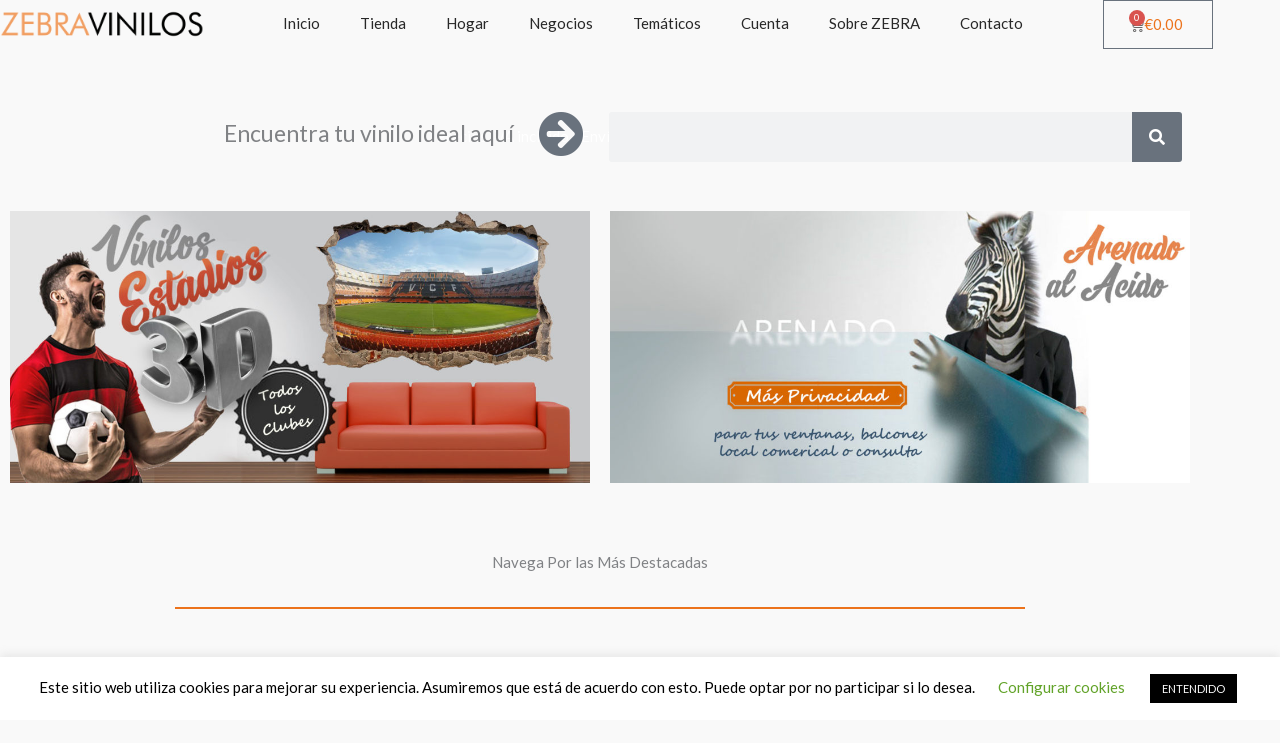

--- FILE ---
content_type: text/html; charset=UTF-8
request_url: https://zebravinilos.es/tienda-zebra/?product-page=58
body_size: 342012
content:
<!DOCTYPE html>
<html lang="es">
<head>
<meta charset="UTF-8">
<meta name="viewport" content="width=device-width, initial-scale=1">
	<link rel="profile" href="https://gmpg.org/xfn/11"> 
					<script>document.documentElement.className = document.documentElement.className + ' yes-js js_active js'</script>
			<title>Tienda ZEBRA &#8211; Zebra Vinilos</title>
<meta name='robots' content='max-image-preview:large' />
<link rel='dns-prefetch' href='//fonts.googleapis.com' />
<link rel="alternate" type="application/rss+xml" title="Zebra Vinilos &raquo; Feed" href="https://zebravinilos.es/feed/" />
<link rel="alternate" type="application/rss+xml" title="Zebra Vinilos &raquo; Feed de los comentarios" href="https://zebravinilos.es/comments/feed/" />
<link rel="alternate" title="oEmbed (JSON)" type="application/json+oembed" href="https://zebravinilos.es/wp-json/oembed/1.0/embed?url=https%3A%2F%2Fzebravinilos.es%2Ftienda-zebra%2F" />
<link rel="alternate" title="oEmbed (XML)" type="text/xml+oembed" href="https://zebravinilos.es/wp-json/oembed/1.0/embed?url=https%3A%2F%2Fzebravinilos.es%2Ftienda-zebra%2F&#038;format=xml" />
<style id='wp-img-auto-sizes-contain-inline-css'>
img:is([sizes=auto i],[sizes^="auto," i]){contain-intrinsic-size:3000px 1500px}
/*# sourceURL=wp-img-auto-sizes-contain-inline-css */
</style>
<link rel='stylesheet' id='astra-theme-css-css' href='https://zebravinilos.es/wp-content/themes/astra/assets/css/minified/style.min.css?ver=4.12.1' media='all' />
<style id='astra-theme-css-inline-css'>
.ast-no-sidebar .entry-content .alignfull {margin-left: calc( -50vw + 50%);margin-right: calc( -50vw + 50%);max-width: 100vw;width: 100vw;}.ast-no-sidebar .entry-content .alignwide {margin-left: calc(-41vw + 50%);margin-right: calc(-41vw + 50%);max-width: unset;width: unset;}.ast-no-sidebar .entry-content .alignfull .alignfull,.ast-no-sidebar .entry-content .alignfull .alignwide,.ast-no-sidebar .entry-content .alignwide .alignfull,.ast-no-sidebar .entry-content .alignwide .alignwide,.ast-no-sidebar .entry-content .wp-block-column .alignfull,.ast-no-sidebar .entry-content .wp-block-column .alignwide{width: 100%;margin-left: auto;margin-right: auto;}.wp-block-gallery,.blocks-gallery-grid {margin: 0;}.wp-block-separator {max-width: 100px;}.wp-block-separator.is-style-wide,.wp-block-separator.is-style-dots {max-width: none;}.entry-content .has-2-columns .wp-block-column:first-child {padding-right: 10px;}.entry-content .has-2-columns .wp-block-column:last-child {padding-left: 10px;}@media (max-width: 782px) {.entry-content .wp-block-columns .wp-block-column {flex-basis: 100%;}.entry-content .has-2-columns .wp-block-column:first-child {padding-right: 0;}.entry-content .has-2-columns .wp-block-column:last-child {padding-left: 0;}}body .entry-content .wp-block-latest-posts {margin-left: 0;}body .entry-content .wp-block-latest-posts li {list-style: none;}.ast-no-sidebar .ast-container .entry-content .wp-block-latest-posts {margin-left: 0;}.ast-header-break-point .entry-content .alignwide {margin-left: auto;margin-right: auto;}.entry-content .blocks-gallery-item img {margin-bottom: auto;}.wp-block-pullquote {border-top: 4px solid #555d66;border-bottom: 4px solid #555d66;color: #40464d;}:root{--ast-post-nav-space:0;--ast-container-default-xlg-padding:6.67em;--ast-container-default-lg-padding:5.67em;--ast-container-default-slg-padding:4.34em;--ast-container-default-md-padding:3.34em;--ast-container-default-sm-padding:6.67em;--ast-container-default-xs-padding:2.4em;--ast-container-default-xxs-padding:1.4em;--ast-code-block-background:#EEEEEE;--ast-comment-inputs-background:#FAFAFA;--ast-normal-container-width:1200px;--ast-narrow-container-width:750px;--ast-blog-title-font-weight:normal;--ast-blog-meta-weight:inherit;--ast-global-color-primary:var(--ast-global-color-5);--ast-global-color-secondary:var(--ast-global-color-4);--ast-global-color-alternate-background:var(--ast-global-color-7);--ast-global-color-subtle-background:var(--ast-global-color-6);--ast-bg-style-guide:var( --ast-global-color-secondary,--ast-global-color-5 );--ast-shadow-style-guide:0px 0px 4px 0 #00000057;--ast-global-dark-bg-style:#fff;--ast-global-dark-lfs:#fbfbfb;--ast-widget-bg-color:#fafafa;--ast-wc-container-head-bg-color:#fbfbfb;--ast-title-layout-bg:#eeeeee;--ast-search-border-color:#e7e7e7;--ast-lifter-hover-bg:#e6e6e6;--ast-gallery-block-color:#000;--srfm-color-input-label:var(--ast-global-color-2);}html{font-size:93.75%;}a,.page-title{color:#4e4e4e;}a:hover,a:focus{color:#ff8800;}body,button,input,select,textarea,.ast-button,.ast-custom-button{font-family:'Lato',sans-serif;font-weight:400;font-size:15px;font-size:1rem;}blockquote{color:#000000;}h1,h2,h3,h4,h5,h6,.entry-content :where(h1,h2,h3,h4,h5,h6),.entry-content :where(h1,h2,h3,h4,h5,h6) a,.site-title,.site-title a{font-family:'Lato',sans-serif;font-weight:700;}.ast-site-identity .site-title a{color:var(--ast-global-color-2);}.site-title{font-size:35px;font-size:2.3333333333333rem;display:none;}header .custom-logo-link img{max-width:230px;width:230px;}.astra-logo-svg{width:230px;}.site-header .site-description{font-size:15px;font-size:1rem;display:none;}.entry-title{font-size:30px;font-size:2rem;}.archive .ast-article-post .ast-article-inner,.blog .ast-article-post .ast-article-inner,.archive .ast-article-post .ast-article-inner:hover,.blog .ast-article-post .ast-article-inner:hover{overflow:hidden;}h1,.entry-content :where(h1),.entry-content :where(h1) a{font-size:66px;font-size:4.4rem;font-family:'Lato',sans-serif;line-height:1.4em;}h2,.entry-content :where(h2),.entry-content :where(h2) a{font-size:42px;font-size:2.8rem;font-family:'Lato',sans-serif;line-height:1.3em;}h3,.entry-content :where(h3),.entry-content :where(h3) a{font-size:30px;font-size:2rem;font-family:'Lato',sans-serif;line-height:1.3em;}h4,.entry-content :where(h4),.entry-content :where(h4) a{font-size:20px;font-size:1.3333333333333rem;line-height:1.2em;font-family:'Lato',sans-serif;}h5,.entry-content :where(h5),.entry-content :where(h5) a{font-size:18px;font-size:1.2rem;line-height:1.2em;font-family:'Lato',sans-serif;}h6,.entry-content :where(h6),.entry-content :where(h6) a{font-size:15px;font-size:1rem;line-height:1.25em;font-family:'Lato',sans-serif;}::selection{background-color:#54595f;color:#ffffff;}body,h1,h2,h3,h4,h5,h6,.entry-title a,.entry-content :where(h1,h2,h3,h4,h5,h6),.entry-content :where(h1,h2,h3,h4,h5,h6) a{color:#333333;}.tagcloud a:hover,.tagcloud a:focus,.tagcloud a.current-item{color:#ffffff;border-color:#4e4e4e;background-color:#4e4e4e;}input:focus,input[type="text"]:focus,input[type="email"]:focus,input[type="url"]:focus,input[type="password"]:focus,input[type="reset"]:focus,input[type="search"]:focus,textarea:focus{border-color:#4e4e4e;}input[type="radio"]:checked,input[type=reset],input[type="checkbox"]:checked,input[type="checkbox"]:hover:checked,input[type="checkbox"]:focus:checked,input[type=range]::-webkit-slider-thumb{border-color:#4e4e4e;background-color:#4e4e4e;box-shadow:none;}.site-footer a:hover + .post-count,.site-footer a:focus + .post-count{background:#4e4e4e;border-color:#4e4e4e;}.single .nav-links .nav-previous,.single .nav-links .nav-next{color:#4e4e4e;}.entry-meta,.entry-meta *{line-height:1.45;color:#4e4e4e;}.entry-meta a:not(.ast-button):hover,.entry-meta a:not(.ast-button):hover *,.entry-meta a:not(.ast-button):focus,.entry-meta a:not(.ast-button):focus *,.page-links > .page-link,.page-links .page-link:hover,.post-navigation a:hover{color:#ff8800;}#cat option,.secondary .calendar_wrap thead a,.secondary .calendar_wrap thead a:visited{color:#4e4e4e;}.secondary .calendar_wrap #today,.ast-progress-val span{background:#4e4e4e;}.secondary a:hover + .post-count,.secondary a:focus + .post-count{background:#4e4e4e;border-color:#4e4e4e;}.calendar_wrap #today > a{color:#ffffff;}.page-links .page-link,.single .post-navigation a{color:#4e4e4e;}.ast-search-menu-icon .search-form button.search-submit{padding:0 4px;}.ast-search-menu-icon form.search-form{padding-right:0;}.ast-header-search .ast-search-menu-icon.ast-dropdown-active .search-form,.ast-header-search .ast-search-menu-icon.ast-dropdown-active .search-field:focus{transition:all 0.2s;}.search-form input.search-field:focus{outline:none;}.widget-title,.widget .wp-block-heading{font-size:21px;font-size:1.4rem;color:#333333;}.ast-search-menu-icon.slide-search a:focus-visible:focus-visible,.astra-search-icon:focus-visible,#close:focus-visible,a:focus-visible,.ast-menu-toggle:focus-visible,.site .skip-link:focus-visible,.wp-block-loginout input:focus-visible,.wp-block-search.wp-block-search__button-inside .wp-block-search__inside-wrapper,.ast-header-navigation-arrow:focus-visible,.woocommerce .wc-proceed-to-checkout > .checkout-button:focus-visible,.woocommerce .woocommerce-MyAccount-navigation ul li a:focus-visible,.ast-orders-table__row .ast-orders-table__cell:focus-visible,.woocommerce .woocommerce-order-details .order-again > .button:focus-visible,.woocommerce .woocommerce-message a.button.wc-forward:focus-visible,.woocommerce #minus_qty:focus-visible,.woocommerce #plus_qty:focus-visible,a#ast-apply-coupon:focus-visible,.woocommerce .woocommerce-info a:focus-visible,.woocommerce .astra-shop-summary-wrap a:focus-visible,.woocommerce a.wc-forward:focus-visible,#ast-apply-coupon:focus-visible,.woocommerce-js .woocommerce-mini-cart-item a.remove:focus-visible,#close:focus-visible,.button.search-submit:focus-visible,#search_submit:focus,.normal-search:focus-visible,.ast-header-account-wrap:focus-visible,.woocommerce .ast-on-card-button.ast-quick-view-trigger:focus,.astra-cart-drawer-close:focus,.ast-single-variation:focus,.ast-woocommerce-product-gallery__image:focus,.ast-button:focus,.woocommerce-product-gallery--with-images [data-controls="prev"]:focus-visible,.woocommerce-product-gallery--with-images [data-controls="next"]:focus-visible,.ast-builder-button-wrap:has(.ast-custom-button-link:focus),.ast-builder-button-wrap .ast-custom-button-link:focus{outline-style:dotted;outline-color:inherit;outline-width:thin;}input:focus,input[type="text"]:focus,input[type="email"]:focus,input[type="url"]:focus,input[type="password"]:focus,input[type="reset"]:focus,input[type="search"]:focus,input[type="number"]:focus,textarea:focus,.wp-block-search__input:focus,[data-section="section-header-mobile-trigger"] .ast-button-wrap .ast-mobile-menu-trigger-minimal:focus,.ast-mobile-popup-drawer.active .menu-toggle-close:focus,.woocommerce-ordering select.orderby:focus,#ast-scroll-top:focus,#coupon_code:focus,.woocommerce-page #comment:focus,.woocommerce #reviews #respond input#submit:focus,.woocommerce a.add_to_cart_button:focus,.woocommerce .button.single_add_to_cart_button:focus,.woocommerce .woocommerce-cart-form button:focus,.woocommerce .woocommerce-cart-form__cart-item .quantity .qty:focus,.woocommerce .woocommerce-billing-fields .woocommerce-billing-fields__field-wrapper .woocommerce-input-wrapper > .input-text:focus,.woocommerce #order_comments:focus,.woocommerce #place_order:focus,.woocommerce .woocommerce-address-fields .woocommerce-address-fields__field-wrapper .woocommerce-input-wrapper > .input-text:focus,.woocommerce .woocommerce-MyAccount-content form button:focus,.woocommerce .woocommerce-MyAccount-content .woocommerce-EditAccountForm .woocommerce-form-row .woocommerce-Input.input-text:focus,.woocommerce .ast-woocommerce-container .woocommerce-pagination ul.page-numbers li a:focus,body #content .woocommerce form .form-row .select2-container--default .select2-selection--single:focus,#ast-coupon-code:focus,.woocommerce.woocommerce-js .quantity input[type=number]:focus,.woocommerce-js .woocommerce-mini-cart-item .quantity input[type=number]:focus,.woocommerce p#ast-coupon-trigger:focus{border-style:dotted;border-color:inherit;border-width:thin;}input{outline:none;}.woocommerce-js input[type=text]:focus,.woocommerce-js input[type=email]:focus,.woocommerce-js textarea:focus,input[type=number]:focus,.comments-area textarea#comment:focus,.comments-area textarea#comment:active,.comments-area .ast-comment-formwrap input[type="text"]:focus,.comments-area .ast-comment-formwrap input[type="text"]:active{outline-style:unset;outline-color:inherit;outline-width:thin;}.main-header-menu .menu-link,.ast-header-custom-item a{color:#333333;}.main-header-menu .menu-item:hover > .menu-link,.main-header-menu .menu-item:hover > .ast-menu-toggle,.main-header-menu .ast-masthead-custom-menu-items a:hover,.main-header-menu .menu-item.focus > .menu-link,.main-header-menu .menu-item.focus > .ast-menu-toggle,.main-header-menu .current-menu-item > .menu-link,.main-header-menu .current-menu-ancestor > .menu-link,.main-header-menu .current-menu-item > .ast-menu-toggle,.main-header-menu .current-menu-ancestor > .ast-menu-toggle{color:#4e4e4e;}.header-main-layout-3 .ast-main-header-bar-alignment{margin-right:auto;}.header-main-layout-2 .site-header-section-left .ast-site-identity{text-align:left;}.site-logo-img img{ transition:all 0.2s linear;}body .ast-oembed-container *{position:absolute;top:0;width:100%;height:100%;left:0;}body .wp-block-embed-pocket-casts .ast-oembed-container *{position:unset;}.ast-header-break-point .ast-mobile-menu-buttons-minimal.menu-toggle{background:transparent;color:#c4c4c4;}.ast-header-break-point .ast-mobile-menu-buttons-outline.menu-toggle{background:transparent;border:1px solid #c4c4c4;color:#c4c4c4;}.ast-header-break-point .ast-mobile-menu-buttons-fill.menu-toggle{background:#c4c4c4;color:#000000;}.ast-single-post-featured-section + article {margin-top: 2em;}.site-content .ast-single-post-featured-section img {width: 100%;overflow: hidden;object-fit: cover;}.site > .ast-single-related-posts-container {margin-top: 0;}@media (min-width: 769px) {.ast-desktop .ast-container--narrow {max-width: var(--ast-narrow-container-width);margin: 0 auto;}}.ast-page-builder-template .hentry {margin: 0;}.ast-page-builder-template .site-content > .ast-container {max-width: 100%;padding: 0;}.ast-page-builder-template .site .site-content #primary {padding: 0;margin: 0;}.ast-page-builder-template .no-results {text-align: center;margin: 4em auto;}.ast-page-builder-template .ast-pagination {padding: 2em;}.ast-page-builder-template .entry-header.ast-no-title.ast-no-thumbnail {margin-top: 0;}.ast-page-builder-template .entry-header.ast-header-without-markup {margin-top: 0;margin-bottom: 0;}.ast-page-builder-template .entry-header.ast-no-title.ast-no-meta {margin-bottom: 0;}.ast-page-builder-template.single .post-navigation {padding-bottom: 2em;}.ast-page-builder-template.single-post .site-content > .ast-container {max-width: 100%;}.ast-page-builder-template .entry-header {margin-top: 4em;margin-left: auto;margin-right: auto;padding-left: 20px;padding-right: 20px;}.single.ast-page-builder-template .entry-header {padding-left: 20px;padding-right: 20px;}.ast-page-builder-template .ast-archive-description {margin: 4em auto 0;padding-left: 20px;padding-right: 20px;}.ast-page-builder-template.ast-no-sidebar .entry-content .alignwide {margin-left: 0;margin-right: 0;}.ast-small-footer{color:#000000;}.ast-small-footer > .ast-footer-overlay{background-color:#dd9933;;}.ast-small-footer a{color:#434343;}.ast-small-footer a:hover{color:#dd9933;}.footer-adv .footer-adv-overlay{border-top-style:solid;}.wp-block-buttons.aligncenter{justify-content:center;}@media (max-width:782px){.entry-content .wp-block-columns .wp-block-column{margin-left:0px;}}.wp-block-image.aligncenter{margin-left:auto;margin-right:auto;}.wp-block-table.aligncenter{margin-left:auto;margin-right:auto;}.wp-block-buttons .wp-block-button.is-style-outline .wp-block-button__link.wp-element-button,.ast-outline-button,.wp-block-uagb-buttons-child .uagb-buttons-repeater.ast-outline-button{border-color:#dd9933;border-top-width:2px;border-right-width:2px;border-bottom-width:2px;border-left-width:2px;font-family:inherit;font-weight:inherit;line-height:1em;border-top-left-radius:0px;border-top-right-radius:0px;border-bottom-right-radius:0px;border-bottom-left-radius:0px;}.wp-block-button.is-style-outline .wp-block-button__link:hover,.wp-block-buttons .wp-block-button.is-style-outline .wp-block-button__link:focus,.wp-block-buttons .wp-block-button.is-style-outline > .wp-block-button__link:not(.has-text-color):hover,.wp-block-buttons .wp-block-button.wp-block-button__link.is-style-outline:not(.has-text-color):hover,.ast-outline-button:hover,.ast-outline-button:focus,.wp-block-uagb-buttons-child .uagb-buttons-repeater.ast-outline-button:hover,.wp-block-uagb-buttons-child .uagb-buttons-repeater.ast-outline-button:focus{background-color:#000000;}.wp-block-button .wp-block-button__link.wp-element-button.is-style-outline:not(.has-background),.wp-block-button.is-style-outline>.wp-block-button__link.wp-element-button:not(.has-background),.ast-outline-button{background-color:#dd9933;}.entry-content[data-ast-blocks-layout] > figure{margin-bottom:1em;}.elementor-widget-container .elementor-loop-container .e-loop-item[data-elementor-type="loop-item"]{width:100%;}.review-rating{display:flex;align-items:center;order:2;}@media (max-width:768px){.ast-left-sidebar #content > .ast-container{display:flex;flex-direction:column-reverse;width:100%;}.ast-separate-container .ast-article-post,.ast-separate-container .ast-article-single{padding:1.5em 2.14em;}.ast-author-box img.avatar{margin:20px 0 0 0;}}@media (min-width:769px){.ast-separate-container.ast-right-sidebar #primary,.ast-separate-container.ast-left-sidebar #primary{border:0;}.search-no-results.ast-separate-container #primary{margin-bottom:4em;}}.elementor-widget-button .elementor-button{border-style:solid;text-decoration:none;border-top-width:0;border-right-width:0;border-left-width:0;border-bottom-width:0;}body .elementor-button.elementor-size-sm,body .elementor-button.elementor-size-xs,body .elementor-button.elementor-size-md,body .elementor-button.elementor-size-lg,body .elementor-button.elementor-size-xl,body .elementor-button{border-top-left-radius:0px;border-top-right-radius:0px;border-bottom-right-radius:0px;border-bottom-left-radius:0px;padding-top:16px;padding-right:25px;padding-bottom:16px;padding-left:25px;}.elementor-widget-button .elementor-button{border-color:#dd9933;background-color:#dd9933;}.elementor-widget-button .elementor-button:hover,.elementor-widget-button .elementor-button:focus{color:#ffffff;background-color:#000000;border-color:#000000;}.wp-block-button .wp-block-button__link ,.elementor-widget-button .elementor-button,.elementor-widget-button .elementor-button:visited{color:#000000;}.elementor-widget-button .elementor-button{line-height:1em;}.wp-block-button .wp-block-button__link:hover,.wp-block-button .wp-block-button__link:focus{color:#ffffff;background-color:#000000;border-color:#000000;}.elementor-widget-heading h1.elementor-heading-title{line-height:1.4em;}.elementor-widget-heading h2.elementor-heading-title{line-height:1.3em;}.elementor-widget-heading h3.elementor-heading-title{line-height:1.3em;}.elementor-widget-heading h4.elementor-heading-title{line-height:1.2em;}.elementor-widget-heading h5.elementor-heading-title{line-height:1.2em;}.elementor-widget-heading h6.elementor-heading-title{line-height:1.25em;}.wp-block-button .wp-block-button__link{border-top-width:0;border-right-width:0;border-left-width:0;border-bottom-width:0;border-color:#dd9933;background-color:#dd9933;color:#000000;font-family:inherit;font-weight:inherit;line-height:1em;border-top-left-radius:0px;border-top-right-radius:0px;border-bottom-right-radius:0px;border-bottom-left-radius:0px;padding-top:16px;padding-right:25px;padding-bottom:16px;padding-left:25px;}.menu-toggle,button,.ast-button,.ast-custom-button,.button,input#submit,input[type="button"],input[type="submit"],input[type="reset"]{border-style:solid;border-top-width:0;border-right-width:0;border-left-width:0;border-bottom-width:0;color:#000000;border-color:#dd9933;background-color:#dd9933;padding-top:16px;padding-right:25px;padding-bottom:16px;padding-left:25px;font-family:inherit;font-weight:inherit;line-height:1em;border-top-left-radius:0px;border-top-right-radius:0px;border-bottom-right-radius:0px;border-bottom-left-radius:0px;}button:focus,.menu-toggle:hover,button:hover,.ast-button:hover,.ast-custom-button:hover .button:hover,.ast-custom-button:hover ,input[type=reset]:hover,input[type=reset]:focus,input#submit:hover,input#submit:focus,input[type="button"]:hover,input[type="button"]:focus,input[type="submit"]:hover,input[type="submit"]:focus{color:#ffffff;background-color:#000000;border-color:#000000;}@media (max-width:768px){.ast-mobile-header-stack .main-header-bar .ast-search-menu-icon{display:inline-block;}.ast-header-break-point.ast-header-custom-item-outside .ast-mobile-header-stack .main-header-bar .ast-search-icon{margin:0;}.ast-comment-avatar-wrap img{max-width:2.5em;}.ast-comment-meta{padding:0 1.8888em 1.3333em;}.ast-separate-container .ast-comment-list li.depth-1{padding:1.5em 2.14em;}.ast-separate-container .comment-respond{padding:2em 2.14em;}}@media (min-width:544px){.ast-container{max-width:100%;}}@media (max-width:544px){.ast-separate-container .ast-article-post,.ast-separate-container .ast-article-single,.ast-separate-container .comments-title,.ast-separate-container .ast-archive-description{padding:1.5em 1em;}.ast-separate-container #content .ast-container{padding-left:0.54em;padding-right:0.54em;}.ast-separate-container .ast-comment-list .bypostauthor{padding:.5em;}.ast-search-menu-icon.ast-dropdown-active .search-field{width:170px;}.site-branding img,.site-header .site-logo-img .custom-logo-link img{max-width:100%;}} #ast-mobile-header .ast-site-header-cart-li a{pointer-events:none;}body,.ast-separate-container{background-color:#f9f9f9;}.ast-no-sidebar.ast-separate-container .entry-content .alignfull {margin-left: -6.67em;margin-right: -6.67em;width: auto;}@media (max-width: 1200px) {.ast-no-sidebar.ast-separate-container .entry-content .alignfull {margin-left: -2.4em;margin-right: -2.4em;}}@media (max-width: 768px) {.ast-no-sidebar.ast-separate-container .entry-content .alignfull {margin-left: -2.14em;margin-right: -2.14em;}}@media (max-width: 544px) {.ast-no-sidebar.ast-separate-container .entry-content .alignfull {margin-left: -1em;margin-right: -1em;}}.ast-no-sidebar.ast-separate-container .entry-content .alignwide {margin-left: -20px;margin-right: -20px;}.ast-no-sidebar.ast-separate-container .entry-content .wp-block-column .alignfull,.ast-no-sidebar.ast-separate-container .entry-content .wp-block-column .alignwide {margin-left: auto;margin-right: auto;width: 100%;}@media (max-width:768px){.site-title{display:none;}.site-header .site-description{display:none;}h1,.entry-content :where(h1),.entry-content :where(h1) a{font-size:50px;}h2,.entry-content :where(h2),.entry-content :where(h2) a{font-size:25px;}h3,.entry-content :where(h3),.entry-content :where(h3) a{font-size:20px;}.astra-logo-svg{width:120px;}header .custom-logo-link img,.ast-header-break-point .site-logo-img .custom-mobile-logo-link img{max-width:120px;width:120px;}}@media (max-width:544px){.site-title{display:none;}.site-header .site-description{display:none;}h1,.entry-content :where(h1),.entry-content :where(h1) a{font-size:30px;}h2,.entry-content :where(h2),.entry-content :where(h2) a{font-size:25px;}h3,.entry-content :where(h3),.entry-content :where(h3) a{font-size:20px;}header .custom-logo-link img,.ast-header-break-point .site-branding img,.ast-header-break-point .custom-logo-link img{max-width:120px;width:120px;}.astra-logo-svg{width:120px;}.ast-header-break-point .site-logo-img .custom-mobile-logo-link img{max-width:120px;}}@media (max-width:768px){html{font-size:85.5%;}}@media (max-width:544px){html{font-size:85.5%;}}@media (min-width:769px){.ast-container{max-width:1240px;}}@font-face {font-family: "Astra";src: url(https://zebravinilos.es/wp-content/themes/astra/assets/fonts/astra.woff) format("woff"),url(https://zebravinilos.es/wp-content/themes/astra/assets/fonts/astra.ttf) format("truetype"),url(https://zebravinilos.es/wp-content/themes/astra/assets/fonts/astra.svg#astra) format("svg");font-weight: normal;font-style: normal;font-display: fallback;}@media (max-width:921px) {.main-header-bar .main-header-bar-navigation{display:none;}}.ast-desktop .main-header-menu.submenu-with-border .sub-menu,.ast-desktop .main-header-menu.submenu-with-border .astra-full-megamenu-wrapper{border-color:#dddddd;}.ast-desktop .main-header-menu.submenu-with-border .sub-menu{border-top-width:1px;border-right-width:1px;border-left-width:1px;border-bottom-width:1px;border-style:solid;}.ast-desktop .main-header-menu.submenu-with-border .sub-menu .sub-menu{top:-1px;}.ast-desktop .main-header-menu.submenu-with-border .sub-menu .menu-link,.ast-desktop .main-header-menu.submenu-with-border .children .menu-link{border-bottom-width:1px;border-style:solid;border-color:#eaeaea;}@media (min-width:769px){.main-header-menu .sub-menu .menu-item.ast-left-align-sub-menu:hover > .sub-menu,.main-header-menu .sub-menu .menu-item.ast-left-align-sub-menu.focus > .sub-menu{margin-left:-2px;}}.ast-small-footer{border-top-style:solid;border-top-width:1px;border-top-color:rgba(175,175,175,0.13);}.site .comments-area{padding-bottom:3em;}.ast-header-break-point.ast-header-custom-item-inside .main-header-bar .main-header-bar-navigation .ast-search-icon {display: none;}.ast-header-break-point.ast-header-custom-item-inside .main-header-bar .ast-search-menu-icon .search-form {padding: 0;display: block;overflow: hidden;}.ast-header-break-point .ast-header-custom-item .widget:last-child {margin-bottom: 1em;}.ast-header-custom-item .widget {margin: 0.5em;display: inline-block;vertical-align: middle;}.ast-header-custom-item .widget p {margin-bottom: 0;}.ast-header-custom-item .widget li {width: auto;}.ast-header-custom-item-inside .button-custom-menu-item .menu-link {display: none;}.ast-header-custom-item-inside.ast-header-break-point .button-custom-menu-item .ast-custom-button-link {display: none;}.ast-header-custom-item-inside.ast-header-break-point .button-custom-menu-item .menu-link {display: block;}.ast-header-break-point.ast-header-custom-item-outside .main-header-bar .ast-search-icon {margin-right: 1em;}.ast-header-break-point.ast-header-custom-item-inside .main-header-bar .ast-search-menu-icon .search-field,.ast-header-break-point.ast-header-custom-item-inside .main-header-bar .ast-search-menu-icon.ast-inline-search .search-field {width: 100%;padding-right: 5.5em;}.ast-header-break-point.ast-header-custom-item-inside .main-header-bar .ast-search-menu-icon .search-submit {display: block;position: absolute;height: 100%;top: 0;right: 0;padding: 0 1em;border-radius: 0;}.ast-header-break-point .ast-header-custom-item .ast-masthead-custom-menu-items {padding-left: 20px;padding-right: 20px;margin-bottom: 1em;margin-top: 1em;}.ast-header-custom-item-inside.ast-header-break-point .button-custom-menu-item {padding-left: 0;padding-right: 0;margin-top: 0;margin-bottom: 0;}.astra-icon-down_arrow::after {content: "\e900";font-family: Astra;}.astra-icon-close::after {content: "\e5cd";font-family: Astra;}.astra-icon-drag_handle::after {content: "\e25d";font-family: Astra;}.astra-icon-format_align_justify::after {content: "\e235";font-family: Astra;}.astra-icon-menu::after {content: "\e5d2";font-family: Astra;}.astra-icon-reorder::after {content: "\e8fe";font-family: Astra;}.astra-icon-search::after {content: "\e8b6";font-family: Astra;}.astra-icon-zoom_in::after {content: "\e56b";font-family: Astra;}.astra-icon-check-circle::after {content: "\e901";font-family: Astra;}.astra-icon-shopping-cart::after {content: "\f07a";font-family: Astra;}.astra-icon-shopping-bag::after {content: "\f290";font-family: Astra;}.astra-icon-shopping-basket::after {content: "\f291";font-family: Astra;}.astra-icon-circle-o::after {content: "\e903";font-family: Astra;}.astra-icon-certificate::after {content: "\e902";font-family: Astra;}blockquote {padding: 1.2em;}:root .has-ast-global-color-0-color{color:var(--ast-global-color-0);}:root .has-ast-global-color-0-background-color{background-color:var(--ast-global-color-0);}:root .wp-block-button .has-ast-global-color-0-color{color:var(--ast-global-color-0);}:root .wp-block-button .has-ast-global-color-0-background-color{background-color:var(--ast-global-color-0);}:root .has-ast-global-color-1-color{color:var(--ast-global-color-1);}:root .has-ast-global-color-1-background-color{background-color:var(--ast-global-color-1);}:root .wp-block-button .has-ast-global-color-1-color{color:var(--ast-global-color-1);}:root .wp-block-button .has-ast-global-color-1-background-color{background-color:var(--ast-global-color-1);}:root .has-ast-global-color-2-color{color:var(--ast-global-color-2);}:root .has-ast-global-color-2-background-color{background-color:var(--ast-global-color-2);}:root .wp-block-button .has-ast-global-color-2-color{color:var(--ast-global-color-2);}:root .wp-block-button .has-ast-global-color-2-background-color{background-color:var(--ast-global-color-2);}:root .has-ast-global-color-3-color{color:var(--ast-global-color-3);}:root .has-ast-global-color-3-background-color{background-color:var(--ast-global-color-3);}:root .wp-block-button .has-ast-global-color-3-color{color:var(--ast-global-color-3);}:root .wp-block-button .has-ast-global-color-3-background-color{background-color:var(--ast-global-color-3);}:root .has-ast-global-color-4-color{color:var(--ast-global-color-4);}:root .has-ast-global-color-4-background-color{background-color:var(--ast-global-color-4);}:root .wp-block-button .has-ast-global-color-4-color{color:var(--ast-global-color-4);}:root .wp-block-button .has-ast-global-color-4-background-color{background-color:var(--ast-global-color-4);}:root .has-ast-global-color-5-color{color:var(--ast-global-color-5);}:root .has-ast-global-color-5-background-color{background-color:var(--ast-global-color-5);}:root .wp-block-button .has-ast-global-color-5-color{color:var(--ast-global-color-5);}:root .wp-block-button .has-ast-global-color-5-background-color{background-color:var(--ast-global-color-5);}:root .has-ast-global-color-6-color{color:var(--ast-global-color-6);}:root .has-ast-global-color-6-background-color{background-color:var(--ast-global-color-6);}:root .wp-block-button .has-ast-global-color-6-color{color:var(--ast-global-color-6);}:root .wp-block-button .has-ast-global-color-6-background-color{background-color:var(--ast-global-color-6);}:root .has-ast-global-color-7-color{color:var(--ast-global-color-7);}:root .has-ast-global-color-7-background-color{background-color:var(--ast-global-color-7);}:root .wp-block-button .has-ast-global-color-7-color{color:var(--ast-global-color-7);}:root .wp-block-button .has-ast-global-color-7-background-color{background-color:var(--ast-global-color-7);}:root .has-ast-global-color-8-color{color:var(--ast-global-color-8);}:root .has-ast-global-color-8-background-color{background-color:var(--ast-global-color-8);}:root .wp-block-button .has-ast-global-color-8-color{color:var(--ast-global-color-8);}:root .wp-block-button .has-ast-global-color-8-background-color{background-color:var(--ast-global-color-8);}:root{--ast-global-color-0:#0170B9;--ast-global-color-1:#3a3a3a;--ast-global-color-2:#3a3a3a;--ast-global-color-3:#4B4F58;--ast-global-color-4:#F5F5F5;--ast-global-color-5:#FFFFFF;--ast-global-color-6:#E5E5E5;--ast-global-color-7:#424242;--ast-global-color-8:#000000;}:root {--ast-border-color : #dddddd;}.ast-single-entry-banner {-js-display: flex;display: flex;flex-direction: column;justify-content: center;text-align: center;position: relative;background: var(--ast-title-layout-bg);}.ast-single-entry-banner[data-banner-layout="layout-1"] {max-width: 1200px;background: inherit;padding: 20px 0;}.ast-single-entry-banner[data-banner-width-type="custom"] {margin: 0 auto;width: 100%;}.ast-single-entry-banner + .site-content .entry-header {margin-bottom: 0;}.site .ast-author-avatar {--ast-author-avatar-size: ;}a.ast-underline-text {text-decoration: underline;}.ast-container > .ast-terms-link {position: relative;display: block;}a.ast-button.ast-badge-tax {padding: 4px 8px;border-radius: 3px;font-size: inherit;}header.entry-header{text-align:left;}header.entry-header .entry-title{font-size:30px;font-size:2rem;}header.entry-header > *:not(:last-child){margin-bottom:10px;}@media (max-width:768px){header.entry-header{text-align:left;}}@media (max-width:544px){header.entry-header{text-align:left;}}.ast-archive-entry-banner {-js-display: flex;display: flex;flex-direction: column;justify-content: center;text-align: center;position: relative;background: var(--ast-title-layout-bg);}.ast-archive-entry-banner[data-banner-width-type="custom"] {margin: 0 auto;width: 100%;}.ast-archive-entry-banner[data-banner-layout="layout-1"] {background: inherit;padding: 20px 0;text-align: left;}body.archive .ast-archive-description{max-width:1200px;width:100%;text-align:left;padding-top:3em;padding-right:3em;padding-bottom:3em;padding-left:3em;}body.archive .ast-archive-description .ast-archive-title,body.archive .ast-archive-description .ast-archive-title *{font-size:40px;font-size:2.6666666666667rem;text-transform:capitalize;}body.archive .ast-archive-description > *:not(:last-child){margin-bottom:10px;}@media (max-width:768px){body.archive .ast-archive-description{text-align:left;}}@media (max-width:544px){body.archive .ast-archive-description{text-align:left;}}.ast-breadcrumbs .trail-browse,.ast-breadcrumbs .trail-items,.ast-breadcrumbs .trail-items li{display:inline-block;margin:0;padding:0;border:none;background:inherit;text-indent:0;text-decoration:none;}.ast-breadcrumbs .trail-browse{font-size:inherit;font-style:inherit;font-weight:inherit;color:inherit;}.ast-breadcrumbs .trail-items{list-style:none;}.trail-items li::after{padding:0 0.3em;content:"\00bb";}.trail-items li:last-of-type::after{display:none;}h1,h2,h3,h4,h5,h6,.entry-content :where(h1,h2,h3,h4,h5,h6){color:#333333;}.elementor-widget-heading .elementor-heading-title{margin:0;}.elementor-page .ast-menu-toggle{color:unset !important;background:unset !important;}.elementor-post.elementor-grid-item.hentry{margin-bottom:0;}.woocommerce div.product .elementor-element.elementor-products-grid .related.products ul.products li.product,.elementor-element .elementor-wc-products .woocommerce[class*='columns-'] ul.products li.product{width:auto;margin:0;float:none;}body .elementor hr{background-color:#ccc;margin:0;}.ast-left-sidebar .elementor-section.elementor-section-stretched,.ast-right-sidebar .elementor-section.elementor-section-stretched{max-width:100%;left:0 !important;}.elementor-posts-container [CLASS*="ast-width-"]{width:100%;}.elementor-template-full-width .ast-container{display:block;}.elementor-screen-only,.screen-reader-text,.screen-reader-text span,.ui-helper-hidden-accessible{top:0 !important;}@media (max-width:544px){.elementor-element .elementor-wc-products .woocommerce[class*="columns-"] ul.products li.product{width:auto;margin:0;}.elementor-element .woocommerce .woocommerce-result-count{float:none;}}.ast-header-break-point .main-header-bar{border-bottom-width:1px;}@media (min-width:769px){.main-header-bar{border-bottom-width:1px;}}.ast-flex{-webkit-align-content:center;-ms-flex-line-pack:center;align-content:center;-webkit-box-align:center;-webkit-align-items:center;-moz-box-align:center;-ms-flex-align:center;align-items:center;}.main-header-bar{padding:1em 0;}.ast-site-identity{padding:0;}.header-main-layout-1 .ast-flex.main-header-container, .header-main-layout-3 .ast-flex.main-header-container{-webkit-align-content:center;-ms-flex-line-pack:center;align-content:center;-webkit-box-align:center;-webkit-align-items:center;-moz-box-align:center;-ms-flex-align:center;align-items:center;}.header-main-layout-1 .ast-flex.main-header-container, .header-main-layout-3 .ast-flex.main-header-container{-webkit-align-content:center;-ms-flex-line-pack:center;align-content:center;-webkit-box-align:center;-webkit-align-items:center;-moz-box-align:center;-ms-flex-align:center;align-items:center;}.main-header-menu .sub-menu .menu-item.menu-item-has-children > .menu-link:after{position:absolute;right:1em;top:50%;transform:translate(0,-50%) rotate(270deg);}.ast-header-break-point .main-header-bar .main-header-bar-navigation .page_item_has_children > .ast-menu-toggle::before, .ast-header-break-point .main-header-bar .main-header-bar-navigation .menu-item-has-children > .ast-menu-toggle::before, .ast-mobile-popup-drawer .main-header-bar-navigation .menu-item-has-children>.ast-menu-toggle::before, .ast-header-break-point .ast-mobile-header-wrap .main-header-bar-navigation .menu-item-has-children > .ast-menu-toggle::before{font-weight:bold;content:"\e900";font-family:Astra;text-decoration:inherit;display:inline-block;}.ast-header-break-point .main-navigation ul.sub-menu .menu-item .menu-link:before{content:"\e900";font-family:Astra;font-size:.65em;text-decoration:inherit;display:inline-block;transform:translate(0, -2px) rotateZ(270deg);margin-right:5px;}.widget_search .search-form:after{font-family:Astra;font-size:1.2em;font-weight:normal;content:"\e8b6";position:absolute;top:50%;right:15px;transform:translate(0, -50%);}.astra-search-icon::before{content:"\e8b6";font-family:Astra;font-style:normal;font-weight:normal;text-decoration:inherit;text-align:center;-webkit-font-smoothing:antialiased;-moz-osx-font-smoothing:grayscale;z-index:3;}.main-header-bar .main-header-bar-navigation .page_item_has_children > a:after, .main-header-bar .main-header-bar-navigation .menu-item-has-children > a:after, .menu-item-has-children .ast-header-navigation-arrow:after{content:"\e900";display:inline-block;font-family:Astra;font-size:.6rem;font-weight:bold;text-rendering:auto;-webkit-font-smoothing:antialiased;-moz-osx-font-smoothing:grayscale;margin-left:10px;line-height:normal;}.menu-item-has-children .sub-menu .ast-header-navigation-arrow:after{margin-left:0;}.ast-mobile-popup-drawer .main-header-bar-navigation .ast-submenu-expanded>.ast-menu-toggle::before{transform:rotateX(180deg);}.ast-header-break-point .main-header-bar-navigation .menu-item-has-children > .menu-link:after{display:none;}@media (min-width:769px){.ast-builder-menu .main-navigation > ul > li:last-child a{margin-right:0;}}.ast-separate-container .ast-article-inner{background-color:transparent;background-image:none;}.ast-separate-container .ast-article-post{background-color:var(--ast-global-color-5);}@media (max-width:768px){.ast-separate-container .ast-article-post{background-color:var(--ast-global-color-5);}}@media (max-width:544px){.ast-separate-container .ast-article-post{background-color:var(--ast-global-color-5);}}.ast-separate-container .ast-article-single:not(.ast-related-post), .woocommerce.ast-separate-container .ast-woocommerce-container, .ast-separate-container .error-404, .ast-separate-container .no-results, .single.ast-separate-container  .ast-author-meta, .ast-separate-container .related-posts-title-wrapper, .ast-separate-container .comments-count-wrapper, .ast-box-layout.ast-plain-container .site-content, .ast-padded-layout.ast-plain-container .site-content, .ast-separate-container .ast-archive-description, .ast-separate-container .comments-area .comment-respond, .ast-separate-container .comments-area .ast-comment-list li, .ast-separate-container .comments-area .comments-title{background-color:var(--ast-global-color-5);}@media (max-width:768px){.ast-separate-container .ast-article-single:not(.ast-related-post), .woocommerce.ast-separate-container .ast-woocommerce-container, .ast-separate-container .error-404, .ast-separate-container .no-results, .single.ast-separate-container  .ast-author-meta, .ast-separate-container .related-posts-title-wrapper, .ast-separate-container .comments-count-wrapper, .ast-box-layout.ast-plain-container .site-content, .ast-padded-layout.ast-plain-container .site-content, .ast-separate-container .ast-archive-description{background-color:var(--ast-global-color-5);}}@media (max-width:544px){.ast-separate-container .ast-article-single:not(.ast-related-post), .woocommerce.ast-separate-container .ast-woocommerce-container, .ast-separate-container .error-404, .ast-separate-container .no-results, .single.ast-separate-container  .ast-author-meta, .ast-separate-container .related-posts-title-wrapper, .ast-separate-container .comments-count-wrapper, .ast-box-layout.ast-plain-container .site-content, .ast-padded-layout.ast-plain-container .site-content, .ast-separate-container .ast-archive-description{background-color:var(--ast-global-color-5);}}.ast-separate-container.ast-two-container #secondary .widget{background-color:var(--ast-global-color-5);}@media (max-width:768px){.ast-separate-container.ast-two-container #secondary .widget{background-color:var(--ast-global-color-5);}}@media (max-width:544px){.ast-separate-container.ast-two-container #secondary .widget{background-color:var(--ast-global-color-5);}}:root{--e-global-color-astglobalcolor0:#0170B9;--e-global-color-astglobalcolor1:#3a3a3a;--e-global-color-astglobalcolor2:#3a3a3a;--e-global-color-astglobalcolor3:#4B4F58;--e-global-color-astglobalcolor4:#F5F5F5;--e-global-color-astglobalcolor5:#FFFFFF;--e-global-color-astglobalcolor6:#E5E5E5;--e-global-color-astglobalcolor7:#424242;--e-global-color-astglobalcolor8:#000000;}
/*# sourceURL=astra-theme-css-inline-css */
</style>
<link rel='stylesheet' id='astra-google-fonts-css' href='https://fonts.googleapis.com/css?family=Lato%3A400%2C700%2C600&#038;display=fallback&#038;ver=4.12.1' media='all' />
<link rel='stylesheet' id='astra-menu-animation-css' href='https://zebravinilos.es/wp-content/themes/astra/assets/css/minified/menu-animation.min.css?ver=4.12.1' media='all' />
<link rel='stylesheet' id='hfe-widgets-style-css' href='https://zebravinilos.es/wp-content/plugins/header-footer-elementor/inc/widgets-css/frontend.css?ver=2.8.2' media='all' />
<link rel='stylesheet' id='hfe-woo-product-grid-css' href='https://zebravinilos.es/wp-content/plugins/header-footer-elementor/inc/widgets-css/woo-products.css?ver=2.8.2' media='all' />
<style id='wp-emoji-styles-inline-css'>

	img.wp-smiley, img.emoji {
		display: inline !important;
		border: none !important;
		box-shadow: none !important;
		height: 1em !important;
		width: 1em !important;
		margin: 0 0.07em !important;
		vertical-align: -0.1em !important;
		background: none !important;
		padding: 0 !important;
	}
/*# sourceURL=wp-emoji-styles-inline-css */
</style>
<style id='joinchat-button-style-inline-css'>
.wp-block-joinchat-button{border:none!important;text-align:center}.wp-block-joinchat-button figure{display:table;margin:0 auto;padding:0}.wp-block-joinchat-button figcaption{font:normal normal 400 .6em/2em var(--wp--preset--font-family--system-font,sans-serif);margin:0;padding:0}.wp-block-joinchat-button .joinchat-button__qr{background-color:#fff;border:6px solid #25d366;border-radius:30px;box-sizing:content-box;display:block;height:200px;margin:auto;overflow:hidden;padding:10px;width:200px}.wp-block-joinchat-button .joinchat-button__qr canvas,.wp-block-joinchat-button .joinchat-button__qr img{display:block;margin:auto}.wp-block-joinchat-button .joinchat-button__link{align-items:center;background-color:#25d366;border:6px solid #25d366;border-radius:30px;display:inline-flex;flex-flow:row nowrap;justify-content:center;line-height:1.25em;margin:0 auto;text-decoration:none}.wp-block-joinchat-button .joinchat-button__link:before{background:transparent var(--joinchat-ico) no-repeat center;background-size:100%;content:"";display:block;height:1.5em;margin:-.75em .75em -.75em 0;width:1.5em}.wp-block-joinchat-button figure+.joinchat-button__link{margin-top:10px}@media (orientation:landscape)and (min-height:481px),(orientation:portrait)and (min-width:481px){.wp-block-joinchat-button.joinchat-button--qr-only figure+.joinchat-button__link{display:none}}@media (max-width:480px),(orientation:landscape)and (max-height:480px){.wp-block-joinchat-button figure{display:none}}

/*# sourceURL=https://zebravinilos.es/wp-content/plugins/creame-whatsapp-me/gutenberg/build/style-index.css */
</style>
<link rel='stylesheet' id='jquery-selectBox-css' href='https://zebravinilos.es/wp-content/plugins/yith-woocommerce-wishlist/assets/css/jquery.selectBox.css?ver=1.2.0' media='all' />
<link rel='stylesheet' id='woocommerce_prettyPhoto_css-css' href='//zebravinilos.es/wp-content/plugins/woocommerce/assets/css/prettyPhoto.css?ver=3.1.6' media='all' />
<link rel='stylesheet' id='yith-wcwl-main-css' href='https://zebravinilos.es/wp-content/plugins/yith-woocommerce-wishlist/assets/css/style.css?ver=4.11.0' media='all' />
<style id='yith-wcwl-main-inline-css'>
 :root { --color-add-to-wishlist-background: #fcfcfc; --color-add-to-wishlist-text: #f20707; --color-add-to-wishlist-border: #333333; --color-add-to-wishlist-background-hover: #f20707; --color-add-to-wishlist-text-hover: #FFFFFF; --color-add-to-wishlist-border-hover: #333333; --rounded-corners-radius: 16px; --add-to-cart-rounded-corners-radius: 16px; --color-headers-background: #F4F4F4; --feedback-duration: 3s } 
 :root { --color-add-to-wishlist-background: #fcfcfc; --color-add-to-wishlist-text: #f20707; --color-add-to-wishlist-border: #333333; --color-add-to-wishlist-background-hover: #f20707; --color-add-to-wishlist-text-hover: #FFFFFF; --color-add-to-wishlist-border-hover: #333333; --rounded-corners-radius: 16px; --add-to-cart-rounded-corners-radius: 16px; --color-headers-background: #F4F4F4; --feedback-duration: 3s } 
.yes-js.js_active .ast-plain-container.ast-single-post #primary{margin:4em 0;}.js_active .ast-plain-container.ast-single-post .entry-header{margin-top:0;}.woocommerce table.wishlist_table{font-size:100%;}.woocommerce table.wishlist_table tbody td.product-name{font-weight:700;}.woocommerce table.wishlist_table thead th{border-top:0;}.woocommerce table.wishlist_table tr td.product-remove{padding:.7em 1em;}.woocommerce table.wishlist_table tbody td{border-right:0;}.woocommerce .wishlist_table td.product-add-to-cart a{display:inherit !important;}.wishlist_table tr td, .wishlist_table tr th.wishlist-delete, .wishlist_table tr th.product-checkbox{text-align:left;}.woocommerce #content table.wishlist_table.cart a.remove{display:inline-block;vertical-align:middle;font-size:18px;font-weight:normal;width:24px;height:24px;line-height:21px;color:#ccc !important;text-align:center;border:1px solid #ccc;}.woocommerce #content table.wishlist_table.cart a.remove:hover{color:#4e4e4e!important;border-color:#4e4e4e;background-color:#ffffff;}@media (max-width:768px){.yes-js.js_active .ast-plain-container.ast-single-post #primary{padding:1.5em 0;margin:0;}}
/*# sourceURL=yith-wcwl-main-inline-css */
</style>
<style id='global-styles-inline-css'>
:root{--wp--preset--aspect-ratio--square: 1;--wp--preset--aspect-ratio--4-3: 4/3;--wp--preset--aspect-ratio--3-4: 3/4;--wp--preset--aspect-ratio--3-2: 3/2;--wp--preset--aspect-ratio--2-3: 2/3;--wp--preset--aspect-ratio--16-9: 16/9;--wp--preset--aspect-ratio--9-16: 9/16;--wp--preset--color--black: #000000;--wp--preset--color--cyan-bluish-gray: #abb8c3;--wp--preset--color--white: #ffffff;--wp--preset--color--pale-pink: #f78da7;--wp--preset--color--vivid-red: #cf2e2e;--wp--preset--color--luminous-vivid-orange: #ff6900;--wp--preset--color--luminous-vivid-amber: #fcb900;--wp--preset--color--light-green-cyan: #7bdcb5;--wp--preset--color--vivid-green-cyan: #00d084;--wp--preset--color--pale-cyan-blue: #8ed1fc;--wp--preset--color--vivid-cyan-blue: #0693e3;--wp--preset--color--vivid-purple: #9b51e0;--wp--preset--color--ast-global-color-0: var(--ast-global-color-0);--wp--preset--color--ast-global-color-1: var(--ast-global-color-1);--wp--preset--color--ast-global-color-2: var(--ast-global-color-2);--wp--preset--color--ast-global-color-3: var(--ast-global-color-3);--wp--preset--color--ast-global-color-4: var(--ast-global-color-4);--wp--preset--color--ast-global-color-5: var(--ast-global-color-5);--wp--preset--color--ast-global-color-6: var(--ast-global-color-6);--wp--preset--color--ast-global-color-7: var(--ast-global-color-7);--wp--preset--color--ast-global-color-8: var(--ast-global-color-8);--wp--preset--gradient--vivid-cyan-blue-to-vivid-purple: linear-gradient(135deg,rgb(6,147,227) 0%,rgb(155,81,224) 100%);--wp--preset--gradient--light-green-cyan-to-vivid-green-cyan: linear-gradient(135deg,rgb(122,220,180) 0%,rgb(0,208,130) 100%);--wp--preset--gradient--luminous-vivid-amber-to-luminous-vivid-orange: linear-gradient(135deg,rgb(252,185,0) 0%,rgb(255,105,0) 100%);--wp--preset--gradient--luminous-vivid-orange-to-vivid-red: linear-gradient(135deg,rgb(255,105,0) 0%,rgb(207,46,46) 100%);--wp--preset--gradient--very-light-gray-to-cyan-bluish-gray: linear-gradient(135deg,rgb(238,238,238) 0%,rgb(169,184,195) 100%);--wp--preset--gradient--cool-to-warm-spectrum: linear-gradient(135deg,rgb(74,234,220) 0%,rgb(151,120,209) 20%,rgb(207,42,186) 40%,rgb(238,44,130) 60%,rgb(251,105,98) 80%,rgb(254,248,76) 100%);--wp--preset--gradient--blush-light-purple: linear-gradient(135deg,rgb(255,206,236) 0%,rgb(152,150,240) 100%);--wp--preset--gradient--blush-bordeaux: linear-gradient(135deg,rgb(254,205,165) 0%,rgb(254,45,45) 50%,rgb(107,0,62) 100%);--wp--preset--gradient--luminous-dusk: linear-gradient(135deg,rgb(255,203,112) 0%,rgb(199,81,192) 50%,rgb(65,88,208) 100%);--wp--preset--gradient--pale-ocean: linear-gradient(135deg,rgb(255,245,203) 0%,rgb(182,227,212) 50%,rgb(51,167,181) 100%);--wp--preset--gradient--electric-grass: linear-gradient(135deg,rgb(202,248,128) 0%,rgb(113,206,126) 100%);--wp--preset--gradient--midnight: linear-gradient(135deg,rgb(2,3,129) 0%,rgb(40,116,252) 100%);--wp--preset--font-size--small: 13px;--wp--preset--font-size--medium: 20px;--wp--preset--font-size--large: 36px;--wp--preset--font-size--x-large: 42px;--wp--preset--spacing--20: 0.44rem;--wp--preset--spacing--30: 0.67rem;--wp--preset--spacing--40: 1rem;--wp--preset--spacing--50: 1.5rem;--wp--preset--spacing--60: 2.25rem;--wp--preset--spacing--70: 3.38rem;--wp--preset--spacing--80: 5.06rem;--wp--preset--shadow--natural: 6px 6px 9px rgba(0, 0, 0, 0.2);--wp--preset--shadow--deep: 12px 12px 50px rgba(0, 0, 0, 0.4);--wp--preset--shadow--sharp: 6px 6px 0px rgba(0, 0, 0, 0.2);--wp--preset--shadow--outlined: 6px 6px 0px -3px rgb(255, 255, 255), 6px 6px rgb(0, 0, 0);--wp--preset--shadow--crisp: 6px 6px 0px rgb(0, 0, 0);}:root { --wp--style--global--content-size: var(--wp--custom--ast-content-width-size);--wp--style--global--wide-size: var(--wp--custom--ast-wide-width-size); }:where(body) { margin: 0; }.wp-site-blocks > .alignleft { float: left; margin-right: 2em; }.wp-site-blocks > .alignright { float: right; margin-left: 2em; }.wp-site-blocks > .aligncenter { justify-content: center; margin-left: auto; margin-right: auto; }:where(.wp-site-blocks) > * { margin-block-start: 24px; margin-block-end: 0; }:where(.wp-site-blocks) > :first-child { margin-block-start: 0; }:where(.wp-site-blocks) > :last-child { margin-block-end: 0; }:root { --wp--style--block-gap: 24px; }:root :where(.is-layout-flow) > :first-child{margin-block-start: 0;}:root :where(.is-layout-flow) > :last-child{margin-block-end: 0;}:root :where(.is-layout-flow) > *{margin-block-start: 24px;margin-block-end: 0;}:root :where(.is-layout-constrained) > :first-child{margin-block-start: 0;}:root :where(.is-layout-constrained) > :last-child{margin-block-end: 0;}:root :where(.is-layout-constrained) > *{margin-block-start: 24px;margin-block-end: 0;}:root :where(.is-layout-flex){gap: 24px;}:root :where(.is-layout-grid){gap: 24px;}.is-layout-flow > .alignleft{float: left;margin-inline-start: 0;margin-inline-end: 2em;}.is-layout-flow > .alignright{float: right;margin-inline-start: 2em;margin-inline-end: 0;}.is-layout-flow > .aligncenter{margin-left: auto !important;margin-right: auto !important;}.is-layout-constrained > .alignleft{float: left;margin-inline-start: 0;margin-inline-end: 2em;}.is-layout-constrained > .alignright{float: right;margin-inline-start: 2em;margin-inline-end: 0;}.is-layout-constrained > .aligncenter{margin-left: auto !important;margin-right: auto !important;}.is-layout-constrained > :where(:not(.alignleft):not(.alignright):not(.alignfull)){max-width: var(--wp--style--global--content-size);margin-left: auto !important;margin-right: auto !important;}.is-layout-constrained > .alignwide{max-width: var(--wp--style--global--wide-size);}body .is-layout-flex{display: flex;}.is-layout-flex{flex-wrap: wrap;align-items: center;}.is-layout-flex > :is(*, div){margin: 0;}body .is-layout-grid{display: grid;}.is-layout-grid > :is(*, div){margin: 0;}body{padding-top: 0px;padding-right: 0px;padding-bottom: 0px;padding-left: 0px;}a:where(:not(.wp-element-button)){text-decoration: none;}:root :where(.wp-element-button, .wp-block-button__link){background-color: #32373c;border-width: 0;color: #fff;font-family: inherit;font-size: inherit;font-style: inherit;font-weight: inherit;letter-spacing: inherit;line-height: inherit;padding-top: calc(0.667em + 2px);padding-right: calc(1.333em + 2px);padding-bottom: calc(0.667em + 2px);padding-left: calc(1.333em + 2px);text-decoration: none;text-transform: inherit;}.has-black-color{color: var(--wp--preset--color--black) !important;}.has-cyan-bluish-gray-color{color: var(--wp--preset--color--cyan-bluish-gray) !important;}.has-white-color{color: var(--wp--preset--color--white) !important;}.has-pale-pink-color{color: var(--wp--preset--color--pale-pink) !important;}.has-vivid-red-color{color: var(--wp--preset--color--vivid-red) !important;}.has-luminous-vivid-orange-color{color: var(--wp--preset--color--luminous-vivid-orange) !important;}.has-luminous-vivid-amber-color{color: var(--wp--preset--color--luminous-vivid-amber) !important;}.has-light-green-cyan-color{color: var(--wp--preset--color--light-green-cyan) !important;}.has-vivid-green-cyan-color{color: var(--wp--preset--color--vivid-green-cyan) !important;}.has-pale-cyan-blue-color{color: var(--wp--preset--color--pale-cyan-blue) !important;}.has-vivid-cyan-blue-color{color: var(--wp--preset--color--vivid-cyan-blue) !important;}.has-vivid-purple-color{color: var(--wp--preset--color--vivid-purple) !important;}.has-ast-global-color-0-color{color: var(--wp--preset--color--ast-global-color-0) !important;}.has-ast-global-color-1-color{color: var(--wp--preset--color--ast-global-color-1) !important;}.has-ast-global-color-2-color{color: var(--wp--preset--color--ast-global-color-2) !important;}.has-ast-global-color-3-color{color: var(--wp--preset--color--ast-global-color-3) !important;}.has-ast-global-color-4-color{color: var(--wp--preset--color--ast-global-color-4) !important;}.has-ast-global-color-5-color{color: var(--wp--preset--color--ast-global-color-5) !important;}.has-ast-global-color-6-color{color: var(--wp--preset--color--ast-global-color-6) !important;}.has-ast-global-color-7-color{color: var(--wp--preset--color--ast-global-color-7) !important;}.has-ast-global-color-8-color{color: var(--wp--preset--color--ast-global-color-8) !important;}.has-black-background-color{background-color: var(--wp--preset--color--black) !important;}.has-cyan-bluish-gray-background-color{background-color: var(--wp--preset--color--cyan-bluish-gray) !important;}.has-white-background-color{background-color: var(--wp--preset--color--white) !important;}.has-pale-pink-background-color{background-color: var(--wp--preset--color--pale-pink) !important;}.has-vivid-red-background-color{background-color: var(--wp--preset--color--vivid-red) !important;}.has-luminous-vivid-orange-background-color{background-color: var(--wp--preset--color--luminous-vivid-orange) !important;}.has-luminous-vivid-amber-background-color{background-color: var(--wp--preset--color--luminous-vivid-amber) !important;}.has-light-green-cyan-background-color{background-color: var(--wp--preset--color--light-green-cyan) !important;}.has-vivid-green-cyan-background-color{background-color: var(--wp--preset--color--vivid-green-cyan) !important;}.has-pale-cyan-blue-background-color{background-color: var(--wp--preset--color--pale-cyan-blue) !important;}.has-vivid-cyan-blue-background-color{background-color: var(--wp--preset--color--vivid-cyan-blue) !important;}.has-vivid-purple-background-color{background-color: var(--wp--preset--color--vivid-purple) !important;}.has-ast-global-color-0-background-color{background-color: var(--wp--preset--color--ast-global-color-0) !important;}.has-ast-global-color-1-background-color{background-color: var(--wp--preset--color--ast-global-color-1) !important;}.has-ast-global-color-2-background-color{background-color: var(--wp--preset--color--ast-global-color-2) !important;}.has-ast-global-color-3-background-color{background-color: var(--wp--preset--color--ast-global-color-3) !important;}.has-ast-global-color-4-background-color{background-color: var(--wp--preset--color--ast-global-color-4) !important;}.has-ast-global-color-5-background-color{background-color: var(--wp--preset--color--ast-global-color-5) !important;}.has-ast-global-color-6-background-color{background-color: var(--wp--preset--color--ast-global-color-6) !important;}.has-ast-global-color-7-background-color{background-color: var(--wp--preset--color--ast-global-color-7) !important;}.has-ast-global-color-8-background-color{background-color: var(--wp--preset--color--ast-global-color-8) !important;}.has-black-border-color{border-color: var(--wp--preset--color--black) !important;}.has-cyan-bluish-gray-border-color{border-color: var(--wp--preset--color--cyan-bluish-gray) !important;}.has-white-border-color{border-color: var(--wp--preset--color--white) !important;}.has-pale-pink-border-color{border-color: var(--wp--preset--color--pale-pink) !important;}.has-vivid-red-border-color{border-color: var(--wp--preset--color--vivid-red) !important;}.has-luminous-vivid-orange-border-color{border-color: var(--wp--preset--color--luminous-vivid-orange) !important;}.has-luminous-vivid-amber-border-color{border-color: var(--wp--preset--color--luminous-vivid-amber) !important;}.has-light-green-cyan-border-color{border-color: var(--wp--preset--color--light-green-cyan) !important;}.has-vivid-green-cyan-border-color{border-color: var(--wp--preset--color--vivid-green-cyan) !important;}.has-pale-cyan-blue-border-color{border-color: var(--wp--preset--color--pale-cyan-blue) !important;}.has-vivid-cyan-blue-border-color{border-color: var(--wp--preset--color--vivid-cyan-blue) !important;}.has-vivid-purple-border-color{border-color: var(--wp--preset--color--vivid-purple) !important;}.has-ast-global-color-0-border-color{border-color: var(--wp--preset--color--ast-global-color-0) !important;}.has-ast-global-color-1-border-color{border-color: var(--wp--preset--color--ast-global-color-1) !important;}.has-ast-global-color-2-border-color{border-color: var(--wp--preset--color--ast-global-color-2) !important;}.has-ast-global-color-3-border-color{border-color: var(--wp--preset--color--ast-global-color-3) !important;}.has-ast-global-color-4-border-color{border-color: var(--wp--preset--color--ast-global-color-4) !important;}.has-ast-global-color-5-border-color{border-color: var(--wp--preset--color--ast-global-color-5) !important;}.has-ast-global-color-6-border-color{border-color: var(--wp--preset--color--ast-global-color-6) !important;}.has-ast-global-color-7-border-color{border-color: var(--wp--preset--color--ast-global-color-7) !important;}.has-ast-global-color-8-border-color{border-color: var(--wp--preset--color--ast-global-color-8) !important;}.has-vivid-cyan-blue-to-vivid-purple-gradient-background{background: var(--wp--preset--gradient--vivid-cyan-blue-to-vivid-purple) !important;}.has-light-green-cyan-to-vivid-green-cyan-gradient-background{background: var(--wp--preset--gradient--light-green-cyan-to-vivid-green-cyan) !important;}.has-luminous-vivid-amber-to-luminous-vivid-orange-gradient-background{background: var(--wp--preset--gradient--luminous-vivid-amber-to-luminous-vivid-orange) !important;}.has-luminous-vivid-orange-to-vivid-red-gradient-background{background: var(--wp--preset--gradient--luminous-vivid-orange-to-vivid-red) !important;}.has-very-light-gray-to-cyan-bluish-gray-gradient-background{background: var(--wp--preset--gradient--very-light-gray-to-cyan-bluish-gray) !important;}.has-cool-to-warm-spectrum-gradient-background{background: var(--wp--preset--gradient--cool-to-warm-spectrum) !important;}.has-blush-light-purple-gradient-background{background: var(--wp--preset--gradient--blush-light-purple) !important;}.has-blush-bordeaux-gradient-background{background: var(--wp--preset--gradient--blush-bordeaux) !important;}.has-luminous-dusk-gradient-background{background: var(--wp--preset--gradient--luminous-dusk) !important;}.has-pale-ocean-gradient-background{background: var(--wp--preset--gradient--pale-ocean) !important;}.has-electric-grass-gradient-background{background: var(--wp--preset--gradient--electric-grass) !important;}.has-midnight-gradient-background{background: var(--wp--preset--gradient--midnight) !important;}.has-small-font-size{font-size: var(--wp--preset--font-size--small) !important;}.has-medium-font-size{font-size: var(--wp--preset--font-size--medium) !important;}.has-large-font-size{font-size: var(--wp--preset--font-size--large) !important;}.has-x-large-font-size{font-size: var(--wp--preset--font-size--x-large) !important;}
:root :where(.wp-block-pullquote){font-size: 1.5em;line-height: 1.6;}
/*# sourceURL=global-styles-inline-css */
</style>
<link rel='stylesheet' id='cookie-law-info-css' href='https://zebravinilos.es/wp-content/plugins/cookie-law-info/legacy/public/css/cookie-law-info-public.css?ver=3.3.9.1' media='all' />
<link rel='stylesheet' id='cookie-law-info-gdpr-css' href='https://zebravinilos.es/wp-content/plugins/cookie-law-info/legacy/public/css/cookie-law-info-gdpr.css?ver=3.3.9.1' media='all' />
<link rel='stylesheet' id='woocommerce-layout-css' href='https://zebravinilos.es/wp-content/themes/astra/assets/css/minified/compatibility/woocommerce/woocommerce-layout.min.css?ver=4.12.1' media='all' />
<link rel='stylesheet' id='woocommerce-smallscreen-css' href='https://zebravinilos.es/wp-content/themes/astra/assets/css/minified/compatibility/woocommerce/woocommerce-smallscreen.min.css?ver=4.12.1' media='only screen and (max-width: 768px)' />
<link rel='stylesheet' id='woocommerce-general-css' href='https://zebravinilos.es/wp-content/themes/astra/assets/css/minified/compatibility/woocommerce/woocommerce.min.css?ver=4.12.1' media='all' />
<style id='woocommerce-general-inline-css'>

					.woocommerce .woocommerce-result-count, .woocommerce-page .woocommerce-result-count {
						float: left;
					}

					.woocommerce .woocommerce-ordering {
						float: right;
						margin-bottom: 2.5em;
					}
				
					.woocommerce-js a.button, .woocommerce button.button, .woocommerce input.button, .woocommerce #respond input#submit {
						font-size: 100%;
						line-height: 1;
						text-decoration: none;
						overflow: visible;
						padding: 0.5em 0.75em;
						font-weight: 700;
						border-radius: 3px;
						color: $secondarytext;
						background-color: $secondary;
						border: 0;
					}
					.woocommerce-js a.button:hover, .woocommerce button.button:hover, .woocommerce input.button:hover, .woocommerce #respond input#submit:hover {
						background-color: #dad8da;
						background-image: none;
						color: #515151;
					}
				#customer_details h3:not(.elementor-widget-woocommerce-checkout-page h3){font-size:1.2rem;padding:20px 0 14px;margin:0 0 20px;border-bottom:1px solid var(--ast-border-color);font-weight:700;}form #order_review_heading:not(.elementor-widget-woocommerce-checkout-page #order_review_heading){border-width:2px 2px 0 2px;border-style:solid;font-size:1.2rem;margin:0;padding:1.5em 1.5em 1em;border-color:var(--ast-border-color);font-weight:700;}.woocommerce-Address h3, .cart-collaterals h2{font-size:1.2rem;padding:.7em 1em;}.woocommerce-cart .cart-collaterals .cart_totals>h2{font-weight:700;}form #order_review:not(.elementor-widget-woocommerce-checkout-page #order_review){padding:0 2em;border-width:0 2px 2px;border-style:solid;border-color:var(--ast-border-color);}ul#shipping_method li:not(.elementor-widget-woocommerce-cart #shipping_method li){margin:0;padding:0.25em 0 0.25em 22px;text-indent:-22px;list-style:none outside;}.woocommerce span.onsale, .wc-block-grid__product .wc-block-grid__product-onsale{background-color:#54595f;color:#ffffff;}.woocommerce-message, .woocommerce-info{border-top-color:#4e4e4e;}.woocommerce-message::before,.woocommerce-info::before{color:#4e4e4e;}.woocommerce ul.products li.product .price, .woocommerce div.product p.price, .woocommerce div.product span.price, .widget_layered_nav_filters ul li.chosen a, .woocommerce-page ul.products li.product .ast-woo-product-category, .wc-layered-nav-rating a{color:#333333;}.woocommerce nav.woocommerce-pagination ul,.woocommerce nav.woocommerce-pagination ul li{border-color:#4e4e4e;}.woocommerce nav.woocommerce-pagination ul li a:focus, .woocommerce nav.woocommerce-pagination ul li a:hover, .woocommerce nav.woocommerce-pagination ul li span.current{background:#4e4e4e;color:#000000;}.woocommerce-MyAccount-navigation-link.is-active a{color:#ff8800;}.woocommerce .widget_price_filter .ui-slider .ui-slider-range, .woocommerce .widget_price_filter .ui-slider .ui-slider-handle{background-color:#4e4e4e;}.woocommerce .star-rating, .woocommerce .comment-form-rating .stars a, .woocommerce .star-rating::before{color:var(--ast-global-color-3);}.woocommerce div.product .woocommerce-tabs ul.tabs li.active:before,  .woocommerce div.ast-product-tabs-layout-vertical .woocommerce-tabs ul.tabs li:hover::before{background:#4e4e4e;}.ast-site-header-cart a{color:#333333;}.ast-site-header-cart a:focus, .ast-site-header-cart a:hover, .ast-site-header-cart .current-menu-item a{color:#4e4e4e;}.ast-cart-menu-wrap .count, .ast-cart-menu-wrap .count:after{border-color:#4e4e4e;color:#4e4e4e;}.ast-cart-menu-wrap:hover .count{color:#000000;background-color:#4e4e4e;}.ast-site-header-cart .widget_shopping_cart .total .woocommerce-Price-amount{color:#4e4e4e;}.woocommerce a.remove:hover, .ast-woocommerce-cart-menu .main-header-menu .woocommerce-custom-menu-item .menu-item:hover > .menu-link.remove:hover{color:#4e4e4e;border-color:#4e4e4e;background-color:#ffffff;}.ast-site-header-cart .widget_shopping_cart .buttons .button.checkout, .woocommerce .widget_shopping_cart .woocommerce-mini-cart__buttons .checkout.wc-forward{color:#ffffff;border-color:#000000;background-color:#000000;}.site-header .ast-site-header-cart-data .button.wc-forward, .site-header .ast-site-header-cart-data .button.wc-forward:hover{color:#000000;}.below-header-user-select .ast-site-header-cart .widget, .ast-above-header-section .ast-site-header-cart .widget a, .below-header-user-select .ast-site-header-cart .widget_shopping_cart a{color:#333333;}.below-header-user-select .ast-site-header-cart .widget_shopping_cart a:hover, .ast-above-header-section .ast-site-header-cart .widget_shopping_cart a:hover, .below-header-user-select .ast-site-header-cart .widget_shopping_cart a.remove:hover, .ast-above-header-section .ast-site-header-cart .widget_shopping_cart a.remove:hover{color:#4e4e4e;}.woocommerce .woocommerce-cart-form button[name="update_cart"]:disabled{color:#000000;}.woocommerce #content table.cart .button[name="apply_coupon"], .woocommerce-page #content table.cart .button[name="apply_coupon"]{padding:10px 40px;}.woocommerce table.cart td.actions .button, .woocommerce #content table.cart td.actions .button, .woocommerce-page table.cart td.actions .button, .woocommerce-page #content table.cart td.actions .button{line-height:1;border-width:1px;border-style:solid;}.woocommerce ul.products li.product .button, .woocommerce-page ul.products li.product .button{line-height:1.3;}.woocommerce-js a.button, .woocommerce button.button, .woocommerce .woocommerce-message a.button, .woocommerce #respond input#submit.alt, .woocommerce-js a.button.alt, .woocommerce button.button.alt, .woocommerce input.button.alt, .woocommerce input.button,.woocommerce input.button:disabled, .woocommerce input.button:disabled[disabled], .woocommerce input.button:disabled:hover, .woocommerce input.button:disabled[disabled]:hover, .woocommerce #respond input#submit, .woocommerce button.button.alt.disabled, .wc-block-grid__products .wc-block-grid__product .wp-block-button__link, .wc-block-grid__product-onsale{color:#000000;border-color:#dd9933;background-color:#dd9933;}.woocommerce-js a.button:hover, .woocommerce button.button:hover, .woocommerce .woocommerce-message a.button:hover,.woocommerce #respond input#submit:hover,.woocommerce #respond input#submit.alt:hover, .woocommerce-js a.button.alt:hover, .woocommerce button.button.alt:hover, .woocommerce input.button.alt:hover, .woocommerce input.button:hover, .woocommerce button.button.alt.disabled:hover, .wc-block-grid__products .wc-block-grid__product .wp-block-button__link:hover{color:#ffffff;border-color:#000000;background-color:#000000;}.woocommerce-js a.button, .woocommerce button.button, .woocommerce .woocommerce-message a.button, .woocommerce #respond input#submit.alt, .woocommerce-js a.button.alt, .woocommerce button.button.alt, .woocommerce input.button.alt, .woocommerce input.button,.woocommerce-cart table.cart td.actions .button, .woocommerce form.checkout_coupon .button, .woocommerce #respond input#submit, .wc-block-grid__products .wc-block-grid__product .wp-block-button__link{border-top-left-radius:0px;border-top-right-radius:0px;border-bottom-right-radius:0px;border-bottom-left-radius:0px;padding-top:16px;padding-right:25px;padding-bottom:16px;padding-left:25px;}.woocommerce ul.products li.product a, .woocommerce-js a.button:hover, .woocommerce button.button:hover, .woocommerce input.button:hover, .woocommerce #respond input#submit:hover{text-decoration:none;}.woocommerce .up-sells h2, .woocommerce .related.products h2, .woocommerce .woocommerce-tabs h2{font-size:1.5rem;}.woocommerce h2, .woocommerce-account h2{font-size:1.625rem;}.woocommerce ul.product-categories > li ul li:before{content:"\e900";padding:0 5px 0 5px;display:inline-block;font-family:Astra;transform:rotate(-90deg);font-size:0.7rem;}.ast-site-header-cart i.astra-icon:before{font-family:Astra;}.ast-icon-shopping-cart:before{content:"\f07a";}.ast-icon-shopping-bag:before{content:"\f290";}.ast-icon-shopping-basket:before{content:"\f291";}.ast-icon-shopping-cart svg{height:.82em;}.ast-icon-shopping-bag svg{height:1em;width:1em;}.ast-icon-shopping-basket svg{height:1.15em;width:1.2em;}.ast-site-header-cart.ast-menu-cart-outline .ast-addon-cart-wrap, .ast-site-header-cart.ast-menu-cart-fill .ast-addon-cart-wrap {line-height:1;}.ast-site-header-cart.ast-menu-cart-fill i.astra-icon{ font-size:1.1em;}li.woocommerce-custom-menu-item .ast-site-header-cart i.astra-icon:after{ padding-left:2px;}.ast-hfb-header .ast-addon-cart-wrap{ padding:0.4em;}.ast-header-break-point.ast-header-custom-item-outside .ast-woo-header-cart-info-wrap{ display:none;}.ast-site-header-cart i.astra-icon:after{ background:#54595f;}@media (min-width:545px) and (max-width:768px){.woocommerce.tablet-columns-6 ul.products li.product, .woocommerce-page.tablet-columns-6 ul.products li.product{width:calc(16.66% - 16.66px);}.woocommerce.tablet-columns-5 ul.products li.product, .woocommerce-page.tablet-columns-5 ul.products li.product{width:calc(20% - 16px);}.woocommerce.tablet-columns-4 ul.products li.product, .woocommerce-page.tablet-columns-4 ul.products li.product{width:calc(25% - 15px);}.woocommerce.tablet-columns-3 ul.products li.product, .woocommerce-page.tablet-columns-3 ul.products li.product{width:calc(33.33% - 14px);}.woocommerce.tablet-columns-2 ul.products li.product, .woocommerce-page.tablet-columns-2 ul.products li.product{width:calc(50% - 10px);}.woocommerce.tablet-columns-1 ul.products li.product, .woocommerce-page.tablet-columns-1 ul.products li.product{width:100%;}.woocommerce div.product .related.products ul.products li.product{width:calc(33.33% - 14px);}}@media (min-width:545px) and (max-width:768px){.woocommerce[class*="columns-"].columns-3 > ul.products li.product, .woocommerce[class*="columns-"].columns-4 > ul.products li.product, .woocommerce[class*="columns-"].columns-5 > ul.products li.product, .woocommerce[class*="columns-"].columns-6 > ul.products li.product{width:calc(33.33% - 14px);margin-right:20px;}.woocommerce[class*="columns-"].columns-3 > ul.products li.product:nth-child(3n), .woocommerce[class*="columns-"].columns-4 > ul.products li.product:nth-child(3n), .woocommerce[class*="columns-"].columns-5 > ul.products li.product:nth-child(3n), .woocommerce[class*="columns-"].columns-6 > ul.products li.product:nth-child(3n){margin-right:0;clear:right;}.woocommerce[class*="columns-"].columns-3 > ul.products li.product:nth-child(3n+1), .woocommerce[class*="columns-"].columns-4 > ul.products li.product:nth-child(3n+1), .woocommerce[class*="columns-"].columns-5 > ul.products li.product:nth-child(3n+1), .woocommerce[class*="columns-"].columns-6 > ul.products li.product:nth-child(3n+1){clear:left;}.woocommerce[class*="columns-"] ul.products li.product:nth-child(n), .woocommerce-page[class*="columns-"] ul.products li.product:nth-child(n){margin-right:20px;clear:none;}.woocommerce.tablet-columns-2 ul.products li.product:nth-child(2n), .woocommerce-page.tablet-columns-2 ul.products li.product:nth-child(2n), .woocommerce.tablet-columns-3 ul.products li.product:nth-child(3n), .woocommerce-page.tablet-columns-3 ul.products li.product:nth-child(3n), .woocommerce.tablet-columns-4 ul.products li.product:nth-child(4n), .woocommerce-page.tablet-columns-4 ul.products li.product:nth-child(4n), .woocommerce.tablet-columns-5 ul.products li.product:nth-child(5n), .woocommerce-page.tablet-columns-5 ul.products li.product:nth-child(5n), .woocommerce.tablet-columns-6 ul.products li.product:nth-child(6n), .woocommerce-page.tablet-columns-6 ul.products li.product:nth-child(6n){margin-right:0;clear:right;}.woocommerce.tablet-columns-2 ul.products li.product:nth-child(2n+1), .woocommerce-page.tablet-columns-2 ul.products li.product:nth-child(2n+1), .woocommerce.tablet-columns-3 ul.products li.product:nth-child(3n+1), .woocommerce-page.tablet-columns-3 ul.products li.product:nth-child(3n+1), .woocommerce.tablet-columns-4 ul.products li.product:nth-child(4n+1), .woocommerce-page.tablet-columns-4 ul.products li.product:nth-child(4n+1), .woocommerce.tablet-columns-5 ul.products li.product:nth-child(5n+1), .woocommerce-page.tablet-columns-5 ul.products li.product:nth-child(5n+1), .woocommerce.tablet-columns-6 ul.products li.product:nth-child(6n+1), .woocommerce-page.tablet-columns-6 ul.products li.product:nth-child(6n+1){clear:left;}.woocommerce div.product .related.products ul.products li.product:nth-child(3n), .woocommerce-page.tablet-columns-1 .site-main ul.products li.product{margin-right:0;clear:right;}.woocommerce div.product .related.products ul.products li.product:nth-child(3n+1){clear:left;}}@media (min-width:769px){.woocommerce form.checkout_coupon{width:50%;}.woocommerce #reviews #comments{float:left;}.woocommerce #reviews #review_form_wrapper{float:right;}}@media (max-width:768px){.ast-header-break-point.ast-woocommerce-cart-menu .header-main-layout-1.ast-mobile-header-stack.ast-no-menu-items .ast-site-header-cart, .ast-header-break-point.ast-woocommerce-cart-menu .header-main-layout-3.ast-mobile-header-stack.ast-no-menu-items .ast-site-header-cart{padding-right:0;padding-left:0;}.ast-header-break-point.ast-woocommerce-cart-menu .header-main-layout-1.ast-mobile-header-stack .main-header-bar{text-align:center;}.ast-header-break-point.ast-woocommerce-cart-menu .header-main-layout-1.ast-mobile-header-stack .ast-site-header-cart, .ast-header-break-point.ast-woocommerce-cart-menu .header-main-layout-1.ast-mobile-header-stack .ast-mobile-menu-buttons{display:inline-block;}.ast-header-break-point.ast-woocommerce-cart-menu .header-main-layout-2.ast-mobile-header-inline .site-branding{flex:auto;}.ast-header-break-point.ast-woocommerce-cart-menu .header-main-layout-3.ast-mobile-header-stack .site-branding{flex:0 0 100%;}.ast-header-break-point.ast-woocommerce-cart-menu .header-main-layout-3.ast-mobile-header-stack .main-header-container{display:flex;justify-content:center;}.woocommerce-cart .woocommerce-shipping-calculator .button{width:100%;}.woocommerce div.product div.images, .woocommerce div.product div.summary, .woocommerce #content div.product div.images, .woocommerce #content div.product div.summary, .woocommerce-page div.product div.images, .woocommerce-page div.product div.summary, .woocommerce-page #content div.product div.images, .woocommerce-page #content div.product div.summary{float:none;width:100%;}.woocommerce-cart table.cart td.actions .ast-return-to-shop{display:block;text-align:center;margin-top:1em;}}@media (max-width:544px){.ast-separate-container .ast-woocommerce-container{padding:.54em 1em 1.33333em;}.woocommerce-message, .woocommerce-error, .woocommerce-info{display:flex;flex-wrap:wrap;}.woocommerce-message a.button, .woocommerce-error a.button, .woocommerce-info a.button{order:1;margin-top:.5em;}.woocommerce .woocommerce-ordering, .woocommerce-page .woocommerce-ordering{float:none;margin-bottom:2em;}.woocommerce table.cart td.actions .button, .woocommerce #content table.cart td.actions .button, .woocommerce-page table.cart td.actions .button, .woocommerce-page #content table.cart td.actions .button{padding-left:1em;padding-right:1em;}.woocommerce #content table.cart .button, .woocommerce-page #content table.cart .button{width:100%;}.woocommerce #content table.cart td.actions .coupon, .woocommerce-page #content table.cart td.actions .coupon{float:none;}.woocommerce #content table.cart td.actions .coupon .button, .woocommerce-page #content table.cart td.actions .coupon .button{flex:1;}.woocommerce #content div.product .woocommerce-tabs ul.tabs li a, .woocommerce-page #content div.product .woocommerce-tabs ul.tabs li a{display:block;}.woocommerce ul.products a.button, .woocommerce-page ul.products a.button{padding:0.5em 0.75em;}.woocommerce div.product .related.products ul.products li.product, .woocommerce.mobile-columns-2 ul.products li.product, .woocommerce-page.mobile-columns-2 ul.products li.product{width:calc(50% - 10px);}.woocommerce.mobile-columns-6 ul.products li.product, .woocommerce-page.mobile-columns-6 ul.products li.product{width:calc(16.66% - 16.66px);}.woocommerce.mobile-columns-5 ul.products li.product, .woocommerce-page.mobile-columns-5 ul.products li.product{width:calc(20% - 16px);}.woocommerce.mobile-columns-4 ul.products li.product, .woocommerce-page.mobile-columns-4 ul.products li.product{width:calc(25% - 15px);}.woocommerce.mobile-columns-3 ul.products li.product, .woocommerce-page.mobile-columns-3 ul.products li.product{width:calc(33.33% - 14px);}.woocommerce.mobile-columns-1 ul.products li.product, .woocommerce-page.mobile-columns-1 ul.products li.product{width:100%;}}@media (max-width:544px){.woocommerce ul.products a.button.loading::after, .woocommerce-page ul.products a.button.loading::after{display:inline-block;margin-left:5px;position:initial;}.woocommerce.mobile-columns-1 .site-main ul.products li.product:nth-child(n), .woocommerce-page.mobile-columns-1 .site-main ul.products li.product:nth-child(n){margin-right:0;}.woocommerce #content div.product .woocommerce-tabs ul.tabs li, .woocommerce-page #content div.product .woocommerce-tabs ul.tabs li{display:block;margin-right:0;}.woocommerce[class*="columns-"].columns-3 > ul.products li.product, .woocommerce[class*="columns-"].columns-4 > ul.products li.product, .woocommerce[class*="columns-"].columns-5 > ul.products li.product, .woocommerce[class*="columns-"].columns-6 > ul.products li.product{width:calc(50% - 10px);margin-right:20px;}.woocommerce[class*="columns-"] ul.products li.product:nth-child(n), .woocommerce-page[class*="columns-"] ul.products li.product:nth-child(n){margin-right:20px;clear:none;}.woocommerce-page[class*=columns-].columns-3>ul.products li.product:nth-child(2n), .woocommerce-page[class*=columns-].columns-4>ul.products li.product:nth-child(2n), .woocommerce-page[class*=columns-].columns-5>ul.products li.product:nth-child(2n), .woocommerce-page[class*=columns-].columns-6>ul.products li.product:nth-child(2n), .woocommerce[class*=columns-].columns-3>ul.products li.product:nth-child(2n), .woocommerce[class*=columns-].columns-4>ul.products li.product:nth-child(2n), .woocommerce[class*=columns-].columns-5>ul.products li.product:nth-child(2n), .woocommerce[class*=columns-].columns-6>ul.products li.product:nth-child(2n){margin-right:0;clear:right;}.woocommerce[class*="columns-"].columns-3 > ul.products li.product:nth-child(2n+1), .woocommerce[class*="columns-"].columns-4 > ul.products li.product:nth-child(2n+1), .woocommerce[class*="columns-"].columns-5 > ul.products li.product:nth-child(2n+1), .woocommerce[class*="columns-"].columns-6 > ul.products li.product:nth-child(2n+1){clear:left;}.woocommerce-page[class*=columns-] ul.products li.product:nth-child(n), .woocommerce[class*=columns-] ul.products li.product:nth-child(n){margin-right:20px;clear:none;}.woocommerce.mobile-columns-6 ul.products li.product:nth-child(6n), .woocommerce-page.mobile-columns-6 ul.products li.product:nth-child(6n), .woocommerce.mobile-columns-5 ul.products li.product:nth-child(5n), .woocommerce-page.mobile-columns-5 ul.products li.product:nth-child(5n), .woocommerce.mobile-columns-4 ul.products li.product:nth-child(4n), .woocommerce-page.mobile-columns-4 ul.products li.product:nth-child(4n), .woocommerce.mobile-columns-3 ul.products li.product:nth-child(3n), .woocommerce-page.mobile-columns-3 ul.products li.product:nth-child(3n), .woocommerce.mobile-columns-2 ul.products li.product:nth-child(2n), .woocommerce-page.mobile-columns-2 ul.products li.product:nth-child(2n), .woocommerce div.product .related.products ul.products li.product:nth-child(2n){margin-right:0;clear:right;}.woocommerce.mobile-columns-6 ul.products li.product:nth-child(6n+1), .woocommerce-page.mobile-columns-6 ul.products li.product:nth-child(6n+1), .woocommerce.mobile-columns-5 ul.products li.product:nth-child(5n+1), .woocommerce-page.mobile-columns-5 ul.products li.product:nth-child(5n+1), .woocommerce.mobile-columns-4 ul.products li.product:nth-child(4n+1), .woocommerce-page.mobile-columns-4 ul.products li.product:nth-child(4n+1), .woocommerce.mobile-columns-3 ul.products li.product:nth-child(3n+1), .woocommerce-page.mobile-columns-3 ul.products li.product:nth-child(3n+1), .woocommerce.mobile-columns-2 ul.products li.product:nth-child(2n+1), .woocommerce-page.mobile-columns-2 ul.products li.product:nth-child(2n+1), .woocommerce div.product .related.products ul.products li.product:nth-child(2n+1){clear:left;}}@media (min-width:769px){.woocommerce #content .ast-woocommerce-container div.product div.images, .woocommerce .ast-woocommerce-container div.product div.images, .woocommerce-page #content .ast-woocommerce-container div.product div.images, .woocommerce-page .ast-woocommerce-container div.product div.images{width:50%;}.woocommerce #content .ast-woocommerce-container div.product div.summary, .woocommerce .ast-woocommerce-container div.product div.summary, .woocommerce-page #content .ast-woocommerce-container div.product div.summary, .woocommerce-page .ast-woocommerce-container div.product div.summary{width:46%;}.woocommerce.woocommerce-checkout form #customer_details.col2-set .col-1, .woocommerce.woocommerce-checkout form #customer_details.col2-set .col-2, .woocommerce-page.woocommerce-checkout form #customer_details.col2-set .col-1, .woocommerce-page.woocommerce-checkout form #customer_details.col2-set .col-2{float:none;width:auto;}}.widget_product_search button{flex:0 0 auto;padding:10px 20px;}@media (min-width:769px){.woocommerce.woocommerce-checkout form #customer_details.col2-set, .woocommerce-page.woocommerce-checkout form #customer_details.col2-set{width:55%;float:left;margin-right:4.347826087%;}.woocommerce.woocommerce-checkout form #order_review, .woocommerce.woocommerce-checkout form #order_review_heading, .woocommerce-page.woocommerce-checkout form #order_review, .woocommerce-page.woocommerce-checkout form #order_review_heading{width:40%;float:right;margin-right:0;clear:right;}}select, .select2-container .select2-selection--single{background-image:url("data:image/svg+xml,%3Csvg class='ast-arrow-svg' xmlns='http://www.w3.org/2000/svg' xmlns:xlink='http://www.w3.org/1999/xlink' version='1.1' x='0px' y='0px' width='26px' height='16.043px' fill='%234B4F58' viewBox='57 35.171 26 16.043' enable-background='new 57 35.171 26 16.043' xml:space='preserve' %3E%3Cpath d='M57.5,38.193l12.5,12.5l12.5-12.5l-2.5-2.5l-10,10l-10-10L57.5,38.193z'%3E%3C/path%3E%3C/svg%3E");background-size:.8em;background-repeat:no-repeat;background-position-x:calc( 100% - 10px );background-position-y:center;-webkit-appearance:none;-moz-appearance:none;padding-right:2em;}
						.woocommerce ul.products li.product.desktop-align-left, .woocommerce-page ul.products li.product.desktop-align-left {
							text-align: left;
						}
						.woocommerce ul.products li.product.desktop-align-left .star-rating,
						.woocommerce ul.products li.product.desktop-align-left .button,
						.woocommerce-page ul.products li.product.desktop-align-left .star-rating,
						.woocommerce-page ul.products li.product.desktop-align-left .button {
							margin-left: 0;
							margin-right: 0;
						}
					@media(max-width: 768px){
						.woocommerce ul.products li.product.tablet-align-left, .woocommerce-page ul.products li.product.tablet-align-left {
							text-align: left;
						}
						.woocommerce ul.products li.product.tablet-align-left .star-rating,
						.woocommerce ul.products li.product.tablet-align-left .button,
						.woocommerce-page ul.products li.product.tablet-align-left .star-rating,
						.woocommerce-page ul.products li.product.tablet-align-left .button {
							margin-left: 0;
							margin-right: 0;
						}
					}@media(max-width: 544px){
						.woocommerce ul.products li.product.mobile-align-left, .woocommerce-page ul.products li.product.mobile-align-left {
							text-align: left;
						}
						.woocommerce ul.products li.product.mobile-align-left .star-rating,
						.woocommerce ul.products li.product.mobile-align-left .button,
						.woocommerce-page ul.products li.product.mobile-align-left .star-rating,
						.woocommerce-page ul.products li.product.mobile-align-left .button {
							margin-left: 0;
							margin-right: 0;
						}
					}.ast-woo-active-filter-widget .wc-block-active-filters{display:flex;align-items:self-start;justify-content:space-between;}.ast-woo-active-filter-widget .wc-block-active-filters__clear-all{flex:none;margin-top:2px;}.woocommerce.woocommerce-checkout .elementor-widget-woocommerce-checkout-page #customer_details.col2-set, .woocommerce-page.woocommerce-checkout .elementor-widget-woocommerce-checkout-page #customer_details.col2-set{width:100%;}.woocommerce.woocommerce-checkout .elementor-widget-woocommerce-checkout-page #order_review, .woocommerce.woocommerce-checkout .elementor-widget-woocommerce-checkout-page #order_review_heading, .woocommerce-page.woocommerce-checkout .elementor-widget-woocommerce-checkout-page #order_review, .woocommerce-page.woocommerce-checkout .elementor-widget-woocommerce-checkout-page #order_review_heading{width:100%;float:inherit;}.elementor-widget-woocommerce-checkout-page .select2-container .select2-selection--single, .elementor-widget-woocommerce-cart .select2-container .select2-selection--single{padding:0;}.elementor-widget-woocommerce-checkout-page .woocommerce form .woocommerce-additional-fields, .elementor-widget-woocommerce-checkout-page .woocommerce form .shipping_address, .elementor-widget-woocommerce-my-account .woocommerce-MyAccount-navigation-link, .elementor-widget-woocommerce-cart .woocommerce a.remove{border:none;}.elementor-widget-woocommerce-cart .cart-collaterals .cart_totals > h2{background-color:inherit;border-bottom:0px;margin:0px;}.elementor-widget-woocommerce-cart .cart-collaterals .cart_totals{padding:0;border-color:inherit;border-radius:0;margin-bottom:0px;border-width:0px;}.elementor-widget-woocommerce-cart .woocommerce-cart-form .e-apply-coupon{line-height:initial;}.elementor-widget-woocommerce-my-account .woocommerce-MyAccount-content .woocommerce-Address-title h3{margin-bottom:var(--myaccount-section-title-spacing, 0px);}.elementor-widget-woocommerce-my-account .woocommerce-Addresses .woocommerce-Address-title, .elementor-widget-woocommerce-my-account table.shop_table thead, .elementor-widget-woocommerce-my-account .woocommerce-page table.shop_table thead, .elementor-widget-woocommerce-cart table.shop_table thead{background:inherit;}.elementor-widget-woocommerce-cart .e-apply-coupon, .elementor-widget-woocommerce-cart #coupon_code, .elementor-widget-woocommerce-checkout-page .e-apply-coupon, .elementor-widget-woocommerce-checkout-page #coupon_code{height:100%;}.elementor-widget-woocommerce-cart td.product-name dl.variation dt{font-weight:inherit;}.elementor-element.elementor-widget-woocommerce-checkout-page .e-checkout__container #customer_details .col-1{margin-bottom:0;}
/*# sourceURL=woocommerce-general-inline-css */
</style>
<style id='woocommerce-inline-inline-css'>
.woocommerce form .form-row .required { visibility: visible; }
/*# sourceURL=woocommerce-inline-inline-css */
</style>
<link rel='stylesheet' id='bc_ultimate_atc_-frontend-bundle-style-css' href='https://zebravinilos.es/wp-content/plugins/custom-add-to-cart-button-for-woocommerce/bundle/css/bc-uatc-front.css?ver=6.9' media='all' />
<link rel='stylesheet' id='hfe-style-css' href='https://zebravinilos.es/wp-content/plugins/header-footer-elementor/assets/css/header-footer-elementor.css?ver=2.8.2' media='all' />
<link rel='stylesheet' id='pafe-4619-css' href='https://zebravinilos.es/wp-content/uploads/premium-addons-elementor/pafe-4619.css?ver=1596799674' media='all' />
<link rel='stylesheet' id='elementor-icons-css' href='https://zebravinilos.es/wp-content/plugins/elementor/assets/lib/eicons/css/elementor-icons.min.css?ver=5.46.0' media='all' />
<link rel='stylesheet' id='elementor-frontend-css' href='https://zebravinilos.es/wp-content/plugins/elementor/assets/css/frontend.min.css?ver=3.34.2' media='all' />
<link rel='stylesheet' id='elementor-post-1415-css' href='https://zebravinilos.es/wp-content/uploads/elementor/css/post-1415.css?ver=1769097283' media='all' />
<link rel='stylesheet' id='elementor-pro-css' href='https://zebravinilos.es/wp-content/plugins/elementor-pro/assets/css/frontend.min.css?ver=3.16.2' media='all' />
<link rel='stylesheet' id='font-awesome-5-all-css' href='https://zebravinilos.es/wp-content/plugins/elementor/assets/lib/font-awesome/css/all.min.css?ver=4.11.65' media='all' />
<link rel='stylesheet' id='font-awesome-4-shim-css' href='https://zebravinilos.es/wp-content/plugins/elementor/assets/lib/font-awesome/css/v4-shims.min.css?ver=3.34.2' media='all' />
<link rel='stylesheet' id='elementor-icons-shared-0-css' href='https://zebravinilos.es/wp-content/plugins/elementor/assets/lib/font-awesome/css/fontawesome.min.css?ver=5.15.3' media='all' />
<link rel='stylesheet' id='elementor-icons-fa-solid-css' href='https://zebravinilos.es/wp-content/plugins/elementor/assets/lib/font-awesome/css/solid.min.css?ver=5.15.3' media='all' />
<link rel='stylesheet' id='widget-image-css' href='https://zebravinilos.es/wp-content/plugins/elementor/assets/css/widget-image.min.css?ver=3.34.2' media='all' />
<link rel='stylesheet' id='widget-spacer-css' href='https://zebravinilos.es/wp-content/plugins/elementor/assets/css/widget-spacer.min.css?ver=3.34.2' media='all' />
<link rel='stylesheet' id='widget-heading-css' href='https://zebravinilos.es/wp-content/plugins/elementor/assets/css/widget-heading.min.css?ver=3.34.2' media='all' />
<link rel='stylesheet' id='widget-divider-css' href='https://zebravinilos.es/wp-content/plugins/elementor/assets/css/widget-divider.min.css?ver=3.34.2' media='all' />
<link rel='stylesheet' id='pa-glass-css' href='https://zebravinilos.es/wp-content/plugins/premium-addons-for-elementor/assets/frontend/min-css/liquid-glass.min.css?ver=4.11.65' media='all' />
<link rel='stylesheet' id='pa-prettyphoto-css' href='https://zebravinilos.es/wp-content/plugins/premium-addons-for-elementor/assets/frontend/min-css/prettyphoto.min.css?ver=4.11.65' media='all' />
<link rel='stylesheet' id='swiper-css' href='https://zebravinilos.es/wp-content/plugins/elementor/assets/lib/swiper/v8/css/swiper.min.css?ver=8.4.5' media='all' />
<link rel='stylesheet' id='e-swiper-css' href='https://zebravinilos.es/wp-content/plugins/elementor/assets/css/conditionals/e-swiper.min.css?ver=3.34.2' media='all' />
<link rel='stylesheet' id='elementor-post-4619-css' href='https://zebravinilos.es/wp-content/uploads/elementor/css/post-4619.css?ver=1769111918' media='all' />
<link rel='stylesheet' id='elementor-post-1165-css' href='https://zebravinilos.es/wp-content/uploads/elementor/css/post-1165.css?ver=1769097287' media='all' />
<link rel='stylesheet' id='grw-public-main-css-css' href='https://zebravinilos.es/wp-content/plugins/widget-google-reviews/assets/css/public-main.css?ver=6.9.3' media='all' />
<link rel='stylesheet' id='elementor-post-6718-css' href='https://zebravinilos.es/wp-content/uploads/elementor/css/post-6718.css?ver=1769097287' media='all' />
<link rel='stylesheet' id='hfe-elementor-icons-css' href='https://zebravinilos.es/wp-content/plugins/elementor/assets/lib/eicons/css/elementor-icons.min.css?ver=5.34.0' media='all' />
<link rel='stylesheet' id='hfe-icons-list-css' href='https://zebravinilos.es/wp-content/plugins/elementor/assets/css/widget-icon-list.min.css?ver=3.24.3' media='all' />
<link rel='stylesheet' id='hfe-social-icons-css' href='https://zebravinilos.es/wp-content/plugins/elementor/assets/css/widget-social-icons.min.css?ver=3.24.0' media='all' />
<link rel='stylesheet' id='hfe-social-share-icons-brands-css' href='https://zebravinilos.es/wp-content/plugins/elementor/assets/lib/font-awesome/css/brands.css?ver=5.15.3' media='all' />
<link rel='stylesheet' id='hfe-social-share-icons-fontawesome-css' href='https://zebravinilos.es/wp-content/plugins/elementor/assets/lib/font-awesome/css/fontawesome.css?ver=5.15.3' media='all' />
<link rel='stylesheet' id='hfe-nav-menu-icons-css' href='https://zebravinilos.es/wp-content/plugins/elementor/assets/lib/font-awesome/css/solid.css?ver=5.15.3' media='all' />
<link rel='stylesheet' id='hfe-widget-blockquote-css' href='https://zebravinilos.es/wp-content/plugins/elementor-pro/assets/css/widget-blockquote.min.css?ver=3.25.0' media='all' />
<link rel='stylesheet' id='hfe-mega-menu-css' href='https://zebravinilos.es/wp-content/plugins/elementor-pro/assets/css/widget-mega-menu.min.css?ver=3.26.2' media='all' />
<link rel='stylesheet' id='hfe-nav-menu-widget-css' href='https://zebravinilos.es/wp-content/plugins/elementor-pro/assets/css/widget-nav-menu.min.css?ver=3.26.0' media='all' />
<link rel='stylesheet' id='eael-general-css' href='https://zebravinilos.es/wp-content/plugins/essential-addons-for-elementor-lite/assets/front-end/css/view/general.min.css?ver=6.5.8' media='all' />
<link rel='stylesheet' id='elementor-gf-local-roboto-css' href='https://zebravinilos.es/wp-content/uploads/elementor/google-fonts/css/roboto.css?ver=1744516764' media='all' />
<link rel='stylesheet' id='elementor-gf-local-robotoslab-css' href='https://zebravinilos.es/wp-content/uploads/elementor/google-fonts/css/robotoslab.css?ver=1744516766' media='all' />
<link rel='stylesheet' id='elementor-icons-fa-brands-css' href='https://zebravinilos.es/wp-content/plugins/elementor/assets/lib/font-awesome/css/brands.min.css?ver=5.15.3' media='all' />
<link rel='stylesheet' id='elementor-icons-fa-regular-css' href='https://zebravinilos.es/wp-content/plugins/elementor/assets/lib/font-awesome/css/regular.min.css?ver=5.15.3' media='all' />
<script src="https://zebravinilos.es/wp-content/themes/astra/assets/js/minified/flexibility.min.js?ver=4.12.1" id="astra-flexibility-js"></script>
<script id="astra-flexibility-js-after">
typeof flexibility !== "undefined" && flexibility(document.documentElement);
//# sourceURL=astra-flexibility-js-after
</script>
<script src="https://zebravinilos.es/wp-includes/js/jquery/jquery.min.js?ver=3.7.1" id="jquery-core-js"></script>
<script src="https://zebravinilos.es/wp-includes/js/jquery/jquery-migrate.min.js?ver=3.4.1" id="jquery-migrate-js"></script>
<script id="jquery-js-after">
!function($){"use strict";$(document).ready(function(){$(this).scrollTop()>100&&$(".hfe-scroll-to-top-wrap").removeClass("hfe-scroll-to-top-hide"),$(window).scroll(function(){$(this).scrollTop()<100?$(".hfe-scroll-to-top-wrap").fadeOut(300):$(".hfe-scroll-to-top-wrap").fadeIn(300)}),$(".hfe-scroll-to-top-wrap").on("click",function(){$("html, body").animate({scrollTop:0},300);return!1})})}(jQuery);
!function($){'use strict';$(document).ready(function(){var bar=$('.hfe-reading-progress-bar');if(!bar.length)return;$(window).on('scroll',function(){var s=$(window).scrollTop(),d=$(document).height()-$(window).height(),p=d? s/d*100:0;bar.css('width',p+'%')});});}(jQuery);
//# sourceURL=jquery-js-after
</script>
<script id="cookie-law-info-js-extra">
var Cli_Data = {"nn_cookie_ids":[],"cookielist":[],"non_necessary_cookies":[],"ccpaEnabled":"","ccpaRegionBased":"","ccpaBarEnabled":"","strictlyEnabled":["necessary","obligatoire"],"ccpaType":"gdpr","js_blocking":"","custom_integration":"","triggerDomRefresh":"","secure_cookies":""};
var cli_cookiebar_settings = {"animate_speed_hide":"500","animate_speed_show":"500","background":"#FFF","border":"#b1a6a6c2","border_on":"","button_1_button_colour":"#000","button_1_button_hover":"#000000","button_1_link_colour":"#fff","button_1_as_button":"1","button_1_new_win":"","button_2_button_colour":"#333","button_2_button_hover":"#292929","button_2_link_colour":"#444","button_2_as_button":"","button_2_hidebar":"","button_3_button_colour":"#000","button_3_button_hover":"#000000","button_3_link_colour":"#fff","button_3_as_button":"1","button_3_new_win":"","button_4_button_colour":"#000","button_4_button_hover":"#000000","button_4_link_colour":"#62a329","button_4_as_button":"","button_7_button_colour":"#61a229","button_7_button_hover":"#4e8221","button_7_link_colour":"#fff","button_7_as_button":"1","button_7_new_win":"","font_family":"inherit","header_fix":"","notify_animate_hide":"1","notify_animate_show":"","notify_div_id":"#cookie-law-info-bar","notify_position_horizontal":"right","notify_position_vertical":"bottom","scroll_close":"","scroll_close_reload":"","accept_close_reload":"","reject_close_reload":"","showagain_tab":"","showagain_background":"#fff","showagain_border":"#000","showagain_div_id":"#cookie-law-info-again","showagain_x_position":"100px","text":"#000","show_once_yn":"","show_once":"10000","logging_on":"","as_popup":"","popup_overlay":"1","bar_heading_text":"","cookie_bar_as":"banner","popup_showagain_position":"bottom-right","widget_position":"left"};
var log_object = {"ajax_url":"https://zebravinilos.es/wp-admin/admin-ajax.php"};
//# sourceURL=cookie-law-info-js-extra
</script>
<script src="https://zebravinilos.es/wp-content/plugins/cookie-law-info/legacy/public/js/cookie-law-info-public.js?ver=3.3.9.1" id="cookie-law-info-js"></script>
<script src="https://zebravinilos.es/wp-content/plugins/woocommerce/assets/js/jquery-blockui/jquery.blockUI.min.js?ver=2.7.0-wc.10.4.3" id="wc-jquery-blockui-js" defer data-wp-strategy="defer"></script>
<script id="wc-add-to-cart-js-extra">
var wc_add_to_cart_params = {"ajax_url":"/wp-admin/admin-ajax.php","wc_ajax_url":"/?wc-ajax=%%endpoint%%","i18n_view_cart":"Ver carrito","cart_url":"https://zebravinilos.es/carrito/","is_cart":"","cart_redirect_after_add":"yes"};
//# sourceURL=wc-add-to-cart-js-extra
</script>
<script src="https://zebravinilos.es/wp-content/plugins/woocommerce/assets/js/frontend/add-to-cart.min.js?ver=10.4.3" id="wc-add-to-cart-js" defer data-wp-strategy="defer"></script>
<script src="https://zebravinilos.es/wp-content/plugins/woocommerce/assets/js/js-cookie/js.cookie.min.js?ver=2.1.4-wc.10.4.3" id="wc-js-cookie-js" defer data-wp-strategy="defer"></script>
<script id="woocommerce-js-extra">
var woocommerce_params = {"ajax_url":"/wp-admin/admin-ajax.php","wc_ajax_url":"/?wc-ajax=%%endpoint%%","i18n_password_show":"Mostrar contrase\u00f1a","i18n_password_hide":"Ocultar contrase\u00f1a"};
//# sourceURL=woocommerce-js-extra
</script>
<script src="https://zebravinilos.es/wp-content/plugins/woocommerce/assets/js/frontend/woocommerce.min.js?ver=10.4.3" id="woocommerce-js" defer data-wp-strategy="defer"></script>
<script src="https://zebravinilos.es/wp-content/plugins/elementor/assets/lib/font-awesome/js/v4-shims.min.js?ver=3.34.2" id="font-awesome-4-shim-js"></script>
<script defer="defer" src="https://zebravinilos.es/wp-content/plugins/widget-google-reviews/assets/js/public-main.js?ver=6.9.3" id="grw-public-main-js-js"></script>
<link rel="https://api.w.org/" href="https://zebravinilos.es/wp-json/" /><link rel="alternate" title="JSON" type="application/json" href="https://zebravinilos.es/wp-json/wp/v2/pages/4619" /><link rel="EditURI" type="application/rsd+xml" title="RSD" href="https://zebravinilos.es/xmlrpc.php?rsd" />
<meta name="generator" content="WordPress 6.9" />
<meta name="generator" content="WooCommerce 10.4.3" />
<link rel="canonical" href="https://zebravinilos.es/tienda-zebra/" />
<link rel='shortlink' href='https://zebravinilos.es/?p=4619' />

        <style>


            /* Print the advanced styles options when user select advanced style */
            /*  */
            .woocommerce.bc-uatc-custom-button.bc-uatc-default-shop-style .product .button.product_type_simple.add_to_cart_button.ajax_add_to_cart,.woocommerce.bc-uatc-custom-button.bc-uatc-default-shop-style .product .button.product_type_grouped,.woocommerce.bc-uatc-custom-button.bc-uatc-default-shop-style .product .button.product_type_variable.add_to_cart_button,.woocommerce.bc-uatc-custom-button.bc-uatc-default-shop-style .product .button.product_type_simple.add_to_cart_button,.woocommerce.bc-uatc-custom-button.bc-uatc-default-shop-style .product .button.add_to_cart_button,.woocommerce.bc-uatc-custom-button.bc-uatc-default-shop-style .product .single_add_to_cart_button.button.alt,.woocommerce.bc-uatc-custom-button.bc-uatc-default-shop-style .product .add_to_cart_button,.woocommerce.bc-uatc-custom-button.bc-uatc-default-shop-style .product .button.product_type_simple,.woocommerce.bc-uatc-custom-button.bc-uatc-default-shop-style .product .button.product_type_external,.woocommerce.bc-uatc-custom-button.bc-uatc-default-shop-style .button.product_type_simple.add_to_cart_button.ajax_add_to_cart,.woocommerce.bc-uatc-custom-button.bc-uatc-default-shop-style .button.product_type_grouped,.woocommerce.bc-uatc-custom-button.bc-uatc-default-shop-style .button.product_type_variable.add_to_cart_button,.woocommerce.bc-uatc-custom-button.bc-uatc-default-shop-style .button.product_type_simple.add_to_cart_button,.woocommerce.bc-uatc-custom-button.bc-uatc-default-shop-style .button.add_to_cart_button,.woocommerce.bc-uatc-custom-button.bc-uatc-default-shop-style .single_add_to_cart_button.button.alt,.woocommerce.bc-uatc-custom-button.bc-uatc-default-shop-style .add_to_cart_button,.woocommerce.bc-uatc-custom-button.bc-uatc-default-shop-style .button.product_type_simple,.woocommerce.bc-uatc-custom-button.bc-uatc-default-shop-style .button.product_type_external,.bc-uatc-custom-button.bc-uatc-default-shop-style .product .button.product_type_simple.add_to_cart_button.ajax_add_to_cart,.bc-uatc-custom-button.bc-uatc-default-shop-style .product .button.product_type_grouped,.bc-uatc-custom-button.bc-uatc-default-shop-style .product .button.product_type_variable.add_to_cart_button,.bc-uatc-custom-button.bc-uatc-default-shop-style .product .button.product_type_simple.add_to_cart_button,.bc-uatc-custom-button.bc-uatc-default-shop-style .product .button.add_to_cart_button,.bc-uatc-custom-button.bc-uatc-default-shop-style .product .single_add_to_cart_button.button.alt,.bc-uatc-custom-button.bc-uatc-default-shop-style .product .add_to_cart_button,.bc-uatc-custom-button.bc-uatc-default-shop-style .product .button.product_type_simple,.bc-uatc-custom-button.bc-uatc-default-shop-style .product .button.product_type_external,.bc-uatc-custom-button.bc-uatc-default-shop-style .button.product_type_simple.add_to_cart_button.ajax_add_to_cart,.bc-uatc-custom-button.bc-uatc-default-shop-style .button.product_type_grouped,.bc-uatc-custom-button.bc-uatc-default-shop-style .button.product_type_variable.add_to_cart_button,.bc-uatc-custom-button.bc-uatc-default-shop-style .button.product_type_simple.add_to_cart_button,.bc-uatc-custom-button.bc-uatc-default-shop-style .button.add_to_cart_button,.bc-uatc-custom-button.bc-uatc-default-shop-style .single_add_to_cart_button.button.alt,.bc-uatc-custom-button.bc-uatc-default-shop-style .add_to_cart_button,.bc-uatc-custom-button.bc-uatc-default-shop-style .button.product_type_simple,.bc-uatc-custom-button.bc-uatc-default-shop-style .button.product_type_external,.bc-uatc-custom-button.bc-uatc-default-shop-style .button.product_type_simple.add_to_cart_button.ajax_add_to_cart,.bc-uatc-custom-button.bc-uatc-default-shop-style .button.product_type_grouped,.bc-uatc-custom-button.bc-uatc-default-shop-style .button.product_type_variable.add_to_cart_button,.bc-uatc-custom-button.bc-uatc-default-shop-style .button.product_type_simple.add_to_cart_button,.bc-uatc-custom-button.bc-uatc-default-shop-style .button.add_to_cart_button,.bc-uatc-custom-button.bc-uatc-default-shop-style .single_add_to_cart_button.button.alt,.bc-uatc-custom-button.bc-uatc-default-shop-style .add_to_cart_button,.bc-uatc-custom-button.bc-uatc-default-shop-style .button.product_type_simple,.bc-uatc-custom-button.bc-uatc-default-shop-style .button.product_type_external{position: relative; box-sizing: border-box;}.woocommerce.bc-uatc-custom-button.bc-uatc-default-shop-style .product .button.product_type_simple.add_to_cart_button.ajax_add_to_cart.added:after,.woocommerce.bc-uatc-custom-button.bc-uatc-default-shop-style .product .button.product_type_grouped.added:after,.woocommerce.bc-uatc-custom-button.bc-uatc-default-shop-style .product .button.product_type_variable.add_to_cart_button.added:after,.woocommerce.bc-uatc-custom-button.bc-uatc-default-shop-style .product .button.product_type_simple.add_to_cart_button.added:after,.woocommerce.bc-uatc-custom-button.bc-uatc-default-shop-style .product .button.add_to_cart_button.added:after,.woocommerce.bc-uatc-custom-button.bc-uatc-default-shop-style .product .single_add_to_cart_button.button.alt.added:after,.woocommerce.bc-uatc-custom-button.bc-uatc-default-shop-style .product .add_to_cart_button.added:after,.woocommerce.bc-uatc-custom-button.bc-uatc-default-shop-style .product .button.product_type_simple.added:after,.woocommerce.bc-uatc-custom-button.bc-uatc-default-shop-style .product .button.product_type_external.added:after,.woocommerce.bc-uatc-custom-button.bc-uatc-default-shop-style .button.product_type_simple.add_to_cart_button.ajax_add_to_cart.added:after,.woocommerce.bc-uatc-custom-button.bc-uatc-default-shop-style .button.product_type_grouped.added:after,.woocommerce.bc-uatc-custom-button.bc-uatc-default-shop-style .button.product_type_variable.add_to_cart_button.added:after,.woocommerce.bc-uatc-custom-button.bc-uatc-default-shop-style .button.product_type_simple.add_to_cart_button.added:after,.woocommerce.bc-uatc-custom-button.bc-uatc-default-shop-style .button.add_to_cart_button.added:after,.woocommerce.bc-uatc-custom-button.bc-uatc-default-shop-style .single_add_to_cart_button.button.alt.added:after,.woocommerce.bc-uatc-custom-button.bc-uatc-default-shop-style .add_to_cart_button.added:after,.woocommerce.bc-uatc-custom-button.bc-uatc-default-shop-style .button.product_type_simple.added:after,.woocommerce.bc-uatc-custom-button.bc-uatc-default-shop-style .button.product_type_external.added:after,.bc-uatc-custom-button.bc-uatc-default-shop-style .product .button.product_type_simple.add_to_cart_button.ajax_add_to_cart.added:after,.bc-uatc-custom-button.bc-uatc-default-shop-style .product .button.product_type_grouped.added:after,.bc-uatc-custom-button.bc-uatc-default-shop-style .product .button.product_type_variable.add_to_cart_button.added:after,.bc-uatc-custom-button.bc-uatc-default-shop-style .product .button.product_type_simple.add_to_cart_button.added:after,.bc-uatc-custom-button.bc-uatc-default-shop-style .product .button.add_to_cart_button.added:after,.bc-uatc-custom-button.bc-uatc-default-shop-style .product .single_add_to_cart_button.button.alt.added:after,.bc-uatc-custom-button.bc-uatc-default-shop-style .product .add_to_cart_button.added:after,.bc-uatc-custom-button.bc-uatc-default-shop-style .product .button.product_type_simple.added:after,.bc-uatc-custom-button.bc-uatc-default-shop-style .product .button.product_type_external.added:after,.bc-uatc-custom-button.bc-uatc-default-shop-style .button.product_type_simple.add_to_cart_button.ajax_add_to_cart.added:after,.bc-uatc-custom-button.bc-uatc-default-shop-style .button.product_type_grouped.added:after,.bc-uatc-custom-button.bc-uatc-default-shop-style .button.product_type_variable.add_to_cart_button.added:after,.bc-uatc-custom-button.bc-uatc-default-shop-style .button.product_type_simple.add_to_cart_button.added:after,.bc-uatc-custom-button.bc-uatc-default-shop-style .button.add_to_cart_button.added:after,.bc-uatc-custom-button.bc-uatc-default-shop-style .single_add_to_cart_button.button.alt.added:after,.bc-uatc-custom-button.bc-uatc-default-shop-style .add_to_cart_button.added:after,.bc-uatc-custom-button.bc-uatc-default-shop-style .button.product_type_simple.added:after,.bc-uatc-custom-button.bc-uatc-default-shop-style .button.product_type_external.added:after,.bc-uatc-custom-button.bc-uatc-default-shop-style .button.product_type_simple.add_to_cart_button.ajax_add_to_cart.added:after,.bc-uatc-custom-button.bc-uatc-default-shop-style .button.product_type_grouped.added:after,.bc-uatc-custom-button.bc-uatc-default-shop-style .button.product_type_variable.add_to_cart_button.added:after,.bc-uatc-custom-button.bc-uatc-default-shop-style .button.product_type_simple.add_to_cart_button.added:after,.bc-uatc-custom-button.bc-uatc-default-shop-style .button.add_to_cart_button.added:after,.bc-uatc-custom-button.bc-uatc-default-shop-style .single_add_to_cart_button.button.alt.added:after,.bc-uatc-custom-button.bc-uatc-default-shop-style .add_to_cart_button.added:after,.bc-uatc-custom-button.bc-uatc-default-shop-style .button.product_type_simple.added:after,.bc-uatc-custom-button.bc-uatc-default-shop-style .button.product_type_external.added:after{content: "" !important; display: none !important;}.woocommerce.bc-uatc-custom-button.bc-uatc-default-shop-style .product .button.product_type_simple.add_to_cart_button.ajax_add_to_cart.loading:after,.woocommerce.bc-uatc-custom-button.bc-uatc-default-shop-style .product .button.product_type_grouped.loading:after,.woocommerce.bc-uatc-custom-button.bc-uatc-default-shop-style .product .button.product_type_variable.add_to_cart_button.loading:after,.woocommerce.bc-uatc-custom-button.bc-uatc-default-shop-style .product .button.product_type_simple.add_to_cart_button.loading:after,.woocommerce.bc-uatc-custom-button.bc-uatc-default-shop-style .product .button.add_to_cart_button.loading:after,.woocommerce.bc-uatc-custom-button.bc-uatc-default-shop-style .product .single_add_to_cart_button.button.alt.loading:after,.woocommerce.bc-uatc-custom-button.bc-uatc-default-shop-style .product .add_to_cart_button.loading:after,.woocommerce.bc-uatc-custom-button.bc-uatc-default-shop-style .product .button.product_type_simple.loading:after,.woocommerce.bc-uatc-custom-button.bc-uatc-default-shop-style .product .button.product_type_external.loading:after,.woocommerce.bc-uatc-custom-button.bc-uatc-default-shop-style .button.product_type_simple.add_to_cart_button.ajax_add_to_cart.loading:after,.woocommerce.bc-uatc-custom-button.bc-uatc-default-shop-style .button.product_type_grouped.loading:after,.woocommerce.bc-uatc-custom-button.bc-uatc-default-shop-style .button.product_type_variable.add_to_cart_button.loading:after,.woocommerce.bc-uatc-custom-button.bc-uatc-default-shop-style .button.product_type_simple.add_to_cart_button.loading:after,.woocommerce.bc-uatc-custom-button.bc-uatc-default-shop-style .button.add_to_cart_button.loading:after,.woocommerce.bc-uatc-custom-button.bc-uatc-default-shop-style .single_add_to_cart_button.button.alt.loading:after,.woocommerce.bc-uatc-custom-button.bc-uatc-default-shop-style .add_to_cart_button.loading:after,.woocommerce.bc-uatc-custom-button.bc-uatc-default-shop-style .button.product_type_simple.loading:after,.woocommerce.bc-uatc-custom-button.bc-uatc-default-shop-style .button.product_type_external.loading:after,.bc-uatc-custom-button.bc-uatc-default-shop-style .product .button.product_type_simple.add_to_cart_button.ajax_add_to_cart.loading:after,.bc-uatc-custom-button.bc-uatc-default-shop-style .product .button.product_type_grouped.loading:after,.bc-uatc-custom-button.bc-uatc-default-shop-style .product .button.product_type_variable.add_to_cart_button.loading:after,.bc-uatc-custom-button.bc-uatc-default-shop-style .product .button.product_type_simple.add_to_cart_button.loading:after,.bc-uatc-custom-button.bc-uatc-default-shop-style .product .button.add_to_cart_button.loading:after,.bc-uatc-custom-button.bc-uatc-default-shop-style .product .single_add_to_cart_button.button.alt.loading:after,.bc-uatc-custom-button.bc-uatc-default-shop-style .product .add_to_cart_button.loading:after,.bc-uatc-custom-button.bc-uatc-default-shop-style .product .button.product_type_simple.loading:after,.bc-uatc-custom-button.bc-uatc-default-shop-style .product .button.product_type_external.loading:after,.bc-uatc-custom-button.bc-uatc-default-shop-style .button.product_type_simple.add_to_cart_button.ajax_add_to_cart.loading:after,.bc-uatc-custom-button.bc-uatc-default-shop-style .button.product_type_grouped.loading:after,.bc-uatc-custom-button.bc-uatc-default-shop-style .button.product_type_variable.add_to_cart_button.loading:after,.bc-uatc-custom-button.bc-uatc-default-shop-style .button.product_type_simple.add_to_cart_button.loading:after,.bc-uatc-custom-button.bc-uatc-default-shop-style .button.add_to_cart_button.loading:after,.bc-uatc-custom-button.bc-uatc-default-shop-style .single_add_to_cart_button.button.alt.loading:after,.bc-uatc-custom-button.bc-uatc-default-shop-style .add_to_cart_button.loading:after,.bc-uatc-custom-button.bc-uatc-default-shop-style .button.product_type_simple.loading:after,.bc-uatc-custom-button.bc-uatc-default-shop-style .button.product_type_external.loading:after,.bc-uatc-custom-button.bc-uatc-default-shop-style .button.product_type_simple.add_to_cart_button.ajax_add_to_cart.loading:after,.bc-uatc-custom-button.bc-uatc-default-shop-style .button.product_type_grouped.loading:after,.bc-uatc-custom-button.bc-uatc-default-shop-style .button.product_type_variable.add_to_cart_button.loading:after,.bc-uatc-custom-button.bc-uatc-default-shop-style .button.product_type_simple.add_to_cart_button.loading:after,.bc-uatc-custom-button.bc-uatc-default-shop-style .button.add_to_cart_button.loading:after,.bc-uatc-custom-button.bc-uatc-default-shop-style .single_add_to_cart_button.button.alt.loading:after,.bc-uatc-custom-button.bc-uatc-default-shop-style .add_to_cart_button.loading:after,.bc-uatc-custom-button.bc-uatc-default-shop-style .button.product_type_simple.loading:after,.bc-uatc-custom-button.bc-uatc-default-shop-style .button.product_type_external.loading:after{content: "" !important; display: none !important;}.woocommerce.bc-uatc-custom-button.bc-uatc-default-shop-style .product .button.product_type_simple.add_to_cart_button.ajax_add_to_cart:after,.woocommerce.bc-uatc-custom-button.bc-uatc-default-shop-style .product .button.product_type_grouped:after,.woocommerce.bc-uatc-custom-button.bc-uatc-default-shop-style .product .button.product_type_variable.add_to_cart_button:after,.woocommerce.bc-uatc-custom-button.bc-uatc-default-shop-style .product .button.product_type_simple.add_to_cart_button:after,.woocommerce.bc-uatc-custom-button.bc-uatc-default-shop-style .product .button.add_to_cart_button:after,.woocommerce.bc-uatc-custom-button.bc-uatc-default-shop-style .product .single_add_to_cart_button.button.alt:after,.woocommerce.bc-uatc-custom-button.bc-uatc-default-shop-style .product .add_to_cart_button:after,.woocommerce.bc-uatc-custom-button.bc-uatc-default-shop-style .product .button.product_type_simple:after,.woocommerce.bc-uatc-custom-button.bc-uatc-default-shop-style .product .button.product_type_external:after,.woocommerce.bc-uatc-custom-button.bc-uatc-default-shop-style .button.product_type_simple.add_to_cart_button.ajax_add_to_cart:after,.woocommerce.bc-uatc-custom-button.bc-uatc-default-shop-style .button.product_type_grouped:after,.woocommerce.bc-uatc-custom-button.bc-uatc-default-shop-style .button.product_type_variable.add_to_cart_button:after,.woocommerce.bc-uatc-custom-button.bc-uatc-default-shop-style .button.product_type_simple.add_to_cart_button:after,.woocommerce.bc-uatc-custom-button.bc-uatc-default-shop-style .button.add_to_cart_button:after,.woocommerce.bc-uatc-custom-button.bc-uatc-default-shop-style .single_add_to_cart_button.button.alt:after,.woocommerce.bc-uatc-custom-button.bc-uatc-default-shop-style .add_to_cart_button:after,.woocommerce.bc-uatc-custom-button.bc-uatc-default-shop-style .button.product_type_simple:after,.woocommerce.bc-uatc-custom-button.bc-uatc-default-shop-style .button.product_type_external:after,.bc-uatc-custom-button.bc-uatc-default-shop-style .product .button.product_type_simple.add_to_cart_button.ajax_add_to_cart:after,.bc-uatc-custom-button.bc-uatc-default-shop-style .product .button.product_type_grouped:after,.bc-uatc-custom-button.bc-uatc-default-shop-style .product .button.product_type_variable.add_to_cart_button:after,.bc-uatc-custom-button.bc-uatc-default-shop-style .product .button.product_type_simple.add_to_cart_button:after,.bc-uatc-custom-button.bc-uatc-default-shop-style .product .button.add_to_cart_button:after,.bc-uatc-custom-button.bc-uatc-default-shop-style .product .single_add_to_cart_button.button.alt:after,.bc-uatc-custom-button.bc-uatc-default-shop-style .product .add_to_cart_button:after,.bc-uatc-custom-button.bc-uatc-default-shop-style .product .button.product_type_simple:after,.bc-uatc-custom-button.bc-uatc-default-shop-style .product .button.product_type_external:after,.bc-uatc-custom-button.bc-uatc-default-shop-style .button.product_type_simple.add_to_cart_button.ajax_add_to_cart:after,.bc-uatc-custom-button.bc-uatc-default-shop-style .button.product_type_grouped:after,.bc-uatc-custom-button.bc-uatc-default-shop-style .button.product_type_variable.add_to_cart_button:after,.bc-uatc-custom-button.bc-uatc-default-shop-style .button.product_type_simple.add_to_cart_button:after,.bc-uatc-custom-button.bc-uatc-default-shop-style .button.add_to_cart_button:after,.bc-uatc-custom-button.bc-uatc-default-shop-style .single_add_to_cart_button.button.alt:after,.bc-uatc-custom-button.bc-uatc-default-shop-style .add_to_cart_button:after,.bc-uatc-custom-button.bc-uatc-default-shop-style .button.product_type_simple:after,.bc-uatc-custom-button.bc-uatc-default-shop-style .button.product_type_external:after,.bc-uatc-custom-button.bc-uatc-default-shop-style .button.product_type_simple.add_to_cart_button.ajax_add_to_cart:after,.bc-uatc-custom-button.bc-uatc-default-shop-style .button.product_type_grouped:after,.bc-uatc-custom-button.bc-uatc-default-shop-style .button.product_type_variable.add_to_cart_button:after,.bc-uatc-custom-button.bc-uatc-default-shop-style .button.product_type_simple.add_to_cart_button:after,.bc-uatc-custom-button.bc-uatc-default-shop-style .button.add_to_cart_button:after,.bc-uatc-custom-button.bc-uatc-default-shop-style .single_add_to_cart_button.button.alt:after,.bc-uatc-custom-button.bc-uatc-default-shop-style .add_to_cart_button:after,.bc-uatc-custom-button.bc-uatc-default-shop-style .button.product_type_simple:after,.bc-uatc-custom-button.bc-uatc-default-shop-style .button.product_type_external:after{content: "" !important; display: none !important;}.woocommerce.bc-uatc-custom-button.bc-uatc-default-shop-style .product .button.product_type_simple.add_to_cart_button.ajax_add_to_cart,.woocommerce.bc-uatc-custom-button.bc-uatc-default-shop-style .product .button.product_type_grouped,.woocommerce.bc-uatc-custom-button.bc-uatc-default-shop-style .product .button.product_type_variable.add_to_cart_button,.woocommerce.bc-uatc-custom-button.bc-uatc-default-shop-style .product .button.product_type_simple.add_to_cart_button,.woocommerce.bc-uatc-custom-button.bc-uatc-default-shop-style .product .button.add_to_cart_button,.woocommerce.bc-uatc-custom-button.bc-uatc-default-shop-style .product .single_add_to_cart_button.button.alt,.woocommerce.bc-uatc-custom-button.bc-uatc-default-shop-style .product .add_to_cart_button,.woocommerce.bc-uatc-custom-button.bc-uatc-default-shop-style .product .button.product_type_simple,.woocommerce.bc-uatc-custom-button.bc-uatc-default-shop-style .product .button.product_type_external,.woocommerce.bc-uatc-custom-button.bc-uatc-default-shop-style .button.product_type_simple.add_to_cart_button.ajax_add_to_cart,.woocommerce.bc-uatc-custom-button.bc-uatc-default-shop-style .button.product_type_grouped,.woocommerce.bc-uatc-custom-button.bc-uatc-default-shop-style .button.product_type_variable.add_to_cart_button,.woocommerce.bc-uatc-custom-button.bc-uatc-default-shop-style .button.product_type_simple.add_to_cart_button,.woocommerce.bc-uatc-custom-button.bc-uatc-default-shop-style .button.add_to_cart_button,.woocommerce.bc-uatc-custom-button.bc-uatc-default-shop-style .single_add_to_cart_button.button.alt,.woocommerce.bc-uatc-custom-button.bc-uatc-default-shop-style .add_to_cart_button,.woocommerce.bc-uatc-custom-button.bc-uatc-default-shop-style .button.product_type_simple,.woocommerce.bc-uatc-custom-button.bc-uatc-default-shop-style .button.product_type_external,.bc-uatc-custom-button.bc-uatc-default-shop-style .product .button.product_type_simple.add_to_cart_button.ajax_add_to_cart,.bc-uatc-custom-button.bc-uatc-default-shop-style .product .button.product_type_grouped,.bc-uatc-custom-button.bc-uatc-default-shop-style .product .button.product_type_variable.add_to_cart_button,.bc-uatc-custom-button.bc-uatc-default-shop-style .product .button.product_type_simple.add_to_cart_button,.bc-uatc-custom-button.bc-uatc-default-shop-style .product .button.add_to_cart_button,.bc-uatc-custom-button.bc-uatc-default-shop-style .product .single_add_to_cart_button.button.alt,.bc-uatc-custom-button.bc-uatc-default-shop-style .product .add_to_cart_button,.bc-uatc-custom-button.bc-uatc-default-shop-style .product .button.product_type_simple,.bc-uatc-custom-button.bc-uatc-default-shop-style .product .button.product_type_external,.bc-uatc-custom-button.bc-uatc-default-shop-style .button.product_type_simple.add_to_cart_button.ajax_add_to_cart,.bc-uatc-custom-button.bc-uatc-default-shop-style .button.product_type_grouped,.bc-uatc-custom-button.bc-uatc-default-shop-style .button.product_type_variable.add_to_cart_button,.bc-uatc-custom-button.bc-uatc-default-shop-style .button.product_type_simple.add_to_cart_button,.bc-uatc-custom-button.bc-uatc-default-shop-style .button.add_to_cart_button,.bc-uatc-custom-button.bc-uatc-default-shop-style .single_add_to_cart_button.button.alt,.bc-uatc-custom-button.bc-uatc-default-shop-style .add_to_cart_button,.bc-uatc-custom-button.bc-uatc-default-shop-style .button.product_type_simple,.bc-uatc-custom-button.bc-uatc-default-shop-style .button.product_type_external,.bc-uatc-custom-button.bc-uatc-default-shop-style .button.product_type_simple.add_to_cart_button.ajax_add_to_cart,.bc-uatc-custom-button.bc-uatc-default-shop-style .button.product_type_grouped,.bc-uatc-custom-button.bc-uatc-default-shop-style .button.product_type_variable.add_to_cart_button,.bc-uatc-custom-button.bc-uatc-default-shop-style .button.product_type_simple.add_to_cart_button,.bc-uatc-custom-button.bc-uatc-default-shop-style .button.add_to_cart_button,.bc-uatc-custom-button.bc-uatc-default-shop-style .single_add_to_cart_button.button.alt,.bc-uatc-custom-button.bc-uatc-default-shop-style .add_to_cart_button,.bc-uatc-custom-button.bc-uatc-default-shop-style .button.product_type_simple,.bc-uatc-custom-button.bc-uatc-default-shop-style .button.product_type_external{font-size: 15px;border: 0 !important;background-color: #ec731c !important;color: #ffffff !important;}.woocommerce.bc-uatc-custom-button.bc-uatc-default-shop-style .product .button.product_type_simple.add_to_cart_button.ajax_add_to_cart:hover,.woocommerce.bc-uatc-custom-button.bc-uatc-default-shop-style .product .button.product_type_grouped:hover,.woocommerce.bc-uatc-custom-button.bc-uatc-default-shop-style .product .button.product_type_variable.add_to_cart_button:hover,.woocommerce.bc-uatc-custom-button.bc-uatc-default-shop-style .product .button.product_type_simple.add_to_cart_button:hover,.woocommerce.bc-uatc-custom-button.bc-uatc-default-shop-style .product .button.add_to_cart_button:hover,.woocommerce.bc-uatc-custom-button.bc-uatc-default-shop-style .product .single_add_to_cart_button.button.alt:hover,.woocommerce.bc-uatc-custom-button.bc-uatc-default-shop-style .product .add_to_cart_button:hover,.woocommerce.bc-uatc-custom-button.bc-uatc-default-shop-style .product .button.product_type_simple:hover,.woocommerce.bc-uatc-custom-button.bc-uatc-default-shop-style .product .button.product_type_external:hover,.woocommerce.bc-uatc-custom-button.bc-uatc-default-shop-style .button.product_type_simple.add_to_cart_button.ajax_add_to_cart:hover,.woocommerce.bc-uatc-custom-button.bc-uatc-default-shop-style .button.product_type_grouped:hover,.woocommerce.bc-uatc-custom-button.bc-uatc-default-shop-style .button.product_type_variable.add_to_cart_button:hover,.woocommerce.bc-uatc-custom-button.bc-uatc-default-shop-style .button.product_type_simple.add_to_cart_button:hover,.woocommerce.bc-uatc-custom-button.bc-uatc-default-shop-style .button.add_to_cart_button:hover,.woocommerce.bc-uatc-custom-button.bc-uatc-default-shop-style .single_add_to_cart_button.button.alt:hover,.woocommerce.bc-uatc-custom-button.bc-uatc-default-shop-style .add_to_cart_button:hover,.woocommerce.bc-uatc-custom-button.bc-uatc-default-shop-style .button.product_type_simple:hover,.woocommerce.bc-uatc-custom-button.bc-uatc-default-shop-style .button.product_type_external:hover,.bc-uatc-custom-button.bc-uatc-default-shop-style .product .button.product_type_simple.add_to_cart_button.ajax_add_to_cart:hover,.bc-uatc-custom-button.bc-uatc-default-shop-style .product .button.product_type_grouped:hover,.bc-uatc-custom-button.bc-uatc-default-shop-style .product .button.product_type_variable.add_to_cart_button:hover,.bc-uatc-custom-button.bc-uatc-default-shop-style .product .button.product_type_simple.add_to_cart_button:hover,.bc-uatc-custom-button.bc-uatc-default-shop-style .product .button.add_to_cart_button:hover,.bc-uatc-custom-button.bc-uatc-default-shop-style .product .single_add_to_cart_button.button.alt:hover,.bc-uatc-custom-button.bc-uatc-default-shop-style .product .add_to_cart_button:hover,.bc-uatc-custom-button.bc-uatc-default-shop-style .product .button.product_type_simple:hover,.bc-uatc-custom-button.bc-uatc-default-shop-style .product .button.product_type_external:hover,.bc-uatc-custom-button.bc-uatc-default-shop-style .button.product_type_simple.add_to_cart_button.ajax_add_to_cart:hover,.bc-uatc-custom-button.bc-uatc-default-shop-style .button.product_type_grouped:hover,.bc-uatc-custom-button.bc-uatc-default-shop-style .button.product_type_variable.add_to_cart_button:hover,.bc-uatc-custom-button.bc-uatc-default-shop-style .button.product_type_simple.add_to_cart_button:hover,.bc-uatc-custom-button.bc-uatc-default-shop-style .button.add_to_cart_button:hover,.bc-uatc-custom-button.bc-uatc-default-shop-style .single_add_to_cart_button.button.alt:hover,.bc-uatc-custom-button.bc-uatc-default-shop-style .add_to_cart_button:hover,.bc-uatc-custom-button.bc-uatc-default-shop-style .button.product_type_simple:hover,.bc-uatc-custom-button.bc-uatc-default-shop-style .button.product_type_external:hover,.bc-uatc-custom-button.bc-uatc-default-shop-style .button.product_type_simple.add_to_cart_button.ajax_add_to_cart:hover,.bc-uatc-custom-button.bc-uatc-default-shop-style .button.product_type_grouped:hover,.bc-uatc-custom-button.bc-uatc-default-shop-style .button.product_type_variable.add_to_cart_button:hover,.bc-uatc-custom-button.bc-uatc-default-shop-style .button.product_type_simple.add_to_cart_button:hover,.bc-uatc-custom-button.bc-uatc-default-shop-style .button.add_to_cart_button:hover,.bc-uatc-custom-button.bc-uatc-default-shop-style .single_add_to_cart_button.button.alt:hover,.bc-uatc-custom-button.bc-uatc-default-shop-style .add_to_cart_button:hover,.bc-uatc-custom-button.bc-uatc-default-shop-style .button.product_type_simple:hover,.bc-uatc-custom-button.bc-uatc-default-shop-style .button.product_type_external:hover{border: 0 !important;background-color:  !important;color:  !important;}

        </style>

    	<noscript><style>.woocommerce-product-gallery{ opacity: 1 !important; }</style></noscript>
	<meta name="generator" content="Elementor 3.34.2; features: additional_custom_breakpoints; settings: css_print_method-external, google_font-enabled, font_display-auto">
<style>.recentcomments a{display:inline !important;padding:0 !important;margin:0 !important;}</style>			<style>
				.e-con.e-parent:nth-of-type(n+4):not(.e-lazyloaded):not(.e-no-lazyload),
				.e-con.e-parent:nth-of-type(n+4):not(.e-lazyloaded):not(.e-no-lazyload) * {
					background-image: none !important;
				}
				@media screen and (max-height: 1024px) {
					.e-con.e-parent:nth-of-type(n+3):not(.e-lazyloaded):not(.e-no-lazyload),
					.e-con.e-parent:nth-of-type(n+3):not(.e-lazyloaded):not(.e-no-lazyload) * {
						background-image: none !important;
					}
				}
				@media screen and (max-height: 640px) {
					.e-con.e-parent:nth-of-type(n+2):not(.e-lazyloaded):not(.e-no-lazyload),
					.e-con.e-parent:nth-of-type(n+2):not(.e-lazyloaded):not(.e-no-lazyload) * {
						background-image: none !important;
					}
				}
			</style>
			<style type="text/css">.wpgs-for .slick-arrow::before,.wpgs-nav .slick-prev::before, .wpgs-nav .slick-next::before{color:#000;}.fancybox-bg{background-color:rgba(10,0,0,0.75);}.fancybox-caption,.fancybox-infobar{color:#fff;}.wpgs-nav .slick-slide{border-color:transparent}.wpgs-nav .slick-current{border-color:#000}.wpgs-video-wrapper{min-height:500px;}</style><link rel="icon" href="https://zebravinilos.es/wp-content/uploads/2020/03/MINIATURA-100x100.png" sizes="32x32" />
<link rel="icon" href="https://zebravinilos.es/wp-content/uploads/2020/03/MINIATURA.png" sizes="192x192" />
<link rel="apple-touch-icon" href="https://zebravinilos.es/wp-content/uploads/2020/03/MINIATURA.png" />
<meta name="msapplication-TileImage" content="https://zebravinilos.es/wp-content/uploads/2020/03/MINIATURA.png" />
		<style id="wp-custom-css">
			.ast-cart-menu-wrap .count, .ast-cart-menu-wrap .count:after {
    border-color: #aaaaaa;
    color: #aaaaaa;
}
.price span{
font-size: 35px !important;
color: #ec731c !important;
}

span.woofrom {display:none !important;}

div.quantity {display:none !important;}

div.coupon {display:none !important;}

nav.woocommerce-breadcrumb {display:none !important;}		</style>
		</head>

<body itemtype='https://schema.org/WebPage' itemscope='itemscope' class="wp-singular page-template-default page page-id-4619 wp-custom-logo wp-embed-responsive wp-theme-astra theme-astra woocommerce-no-js bc-uatc-default-shop-style bc-uatc-custom-button ehf-footer ehf-template-astra ehf-stylesheet-astra ast-desktop ast-page-builder-template ast-no-sidebar astra-4.12.1 ast-header-custom-item-outside ast-single-post ast-mobile-inherit-site-logo ast-woocommerce-cart-menu ast-replace-site-logo-transparent ast-inherit-site-logo-transparent elementor-default elementor-kit-1415 elementor-page elementor-page-4619">

<a
	class="skip-link screen-reader-text"
	href="#content">
		Ir al contenido</a>

<div
class="hfeed site" id="page">
			<div data-elementor-type="header" data-elementor-id="6718" class="elementor elementor-6718 elementor-location-header" data-elementor-post-type="elementor_library">
					<div class="elementor-section-wrap">
								<section class="elementor-section elementor-top-section elementor-element elementor-element-a685cba elementor-section-boxed elementor-section-height-default elementor-section-height-default" data-id="a685cba" data-element_type="section" data-settings="{&quot;background_background&quot;:&quot;classic&quot;}">
							<div class="elementor-background-overlay"></div>
							<div class="elementor-container elementor-column-gap-default">
					<div class="elementor-column elementor-col-33 elementor-top-column elementor-element elementor-element-9a2188c" data-id="9a2188c" data-element_type="column">
			<div class="elementor-widget-wrap elementor-element-populated">
						<div class="elementor-element elementor-element-cb4297e elementor-absolute elementor-widget elementor-widget-image" data-id="cb4297e" data-element_type="widget" data-settings="{&quot;_position&quot;:&quot;absolute&quot;}" data-widget_type="image.default">
				<div class="elementor-widget-container">
																<a href="https://zebravinilos.es/">
							<img fetchpriority="high" width="1024" height="143" src="https://zebravinilos.es/wp-content/uploads/2020/02/LOGO-230x32.png" class="attachment-large size-large wp-image-1420" alt="" srcset="https://zebravinilos.es/wp-content/uploads/2020/02/LOGO-1024x143.png 1024w, https://zebravinilos.es/wp-content/uploads/2020/02/LOGO-300x42.png 300w, https://zebravinilos.es/wp-content/uploads/2020/02/LOGO-768x107.png 768w, https://zebravinilos.es/wp-content/uploads/2020/02/LOGO-600x84.png 600w, https://zebravinilos.es/wp-content/uploads/2020/02/LOGO-230x32.png 230w, https://zebravinilos.es/wp-content/uploads/2020/02/LOGO.png 1417w" sizes="(max-width: 1024px) 100vw, 1024px" />								</a>
															</div>
				</div>
					</div>
		</div>
				<div class="elementor-column elementor-col-33 elementor-top-column elementor-element elementor-element-0440c0a" data-id="0440c0a" data-element_type="column">
			<div class="elementor-widget-wrap elementor-element-populated">
						<div class="elementor-element elementor-element-e961244 elementor-nav-menu__align-center elementor-absolute elementor-hidden-phone elementor-nav-menu--dropdown-tablet elementor-nav-menu__text-align-aside elementor-nav-menu--toggle elementor-nav-menu--burger elementor-widget elementor-widget-nav-menu" data-id="e961244" data-element_type="widget" data-settings="{&quot;_position&quot;:&quot;absolute&quot;,&quot;submenu_icon&quot;:{&quot;value&quot;:&quot;&lt;i class=\&quot;fas fa-angle-down\&quot;&gt;&lt;\/i&gt;&quot;,&quot;library&quot;:&quot;fa-solid&quot;},&quot;layout&quot;:&quot;horizontal&quot;,&quot;toggle&quot;:&quot;burger&quot;}" data-widget_type="nav-menu.default">
				<div class="elementor-widget-container">
								<nav class="elementor-nav-menu--main elementor-nav-menu__container elementor-nav-menu--layout-horizontal e--pointer-underline e--animation-slide">
				<ul id="menu-1-e961244" class="elementor-nav-menu"><li class="menu-item menu-item-type-post_type menu-item-object-page menu-item-home menu-item-has-children menu-item-381"><a aria-expanded="false" href="https://zebravinilos.es/" class="elementor-item menu-link">Inicio</a>
<ul class="sub-menu elementor-nav-menu--dropdown">
	<li class="menu-item menu-item-type-post_type menu-item-object-page menu-item-5744"><a href="https://zebravinilos.es/envios/" class="elementor-sub-item menu-link">Envíos</a></li>
	<li class="menu-item menu-item-type-post_type menu-item-object-page menu-item-6763"><a href="https://zebravinilos.es/metodos-de-pago/" class="elementor-sub-item menu-link">Métodos de pago</a></li>
	<li class="menu-item menu-item-type-custom menu-item-object-custom menu-item-6089"><a href="https://zebravinilos.es/videos-de-instalacion/" class="elementor-sub-item menu-link">¿Cómo instalarlos?</a></li>
	<li class="menu-item menu-item-type-custom menu-item-object-custom menu-item-has-children menu-item-3146"><a aria-expanded="false" href="#" class="elementor-sub-item elementor-item-anchor menu-link">Instaladores en España</a>
	<ul class="sub-menu elementor-nav-menu--dropdown">
		<li class="menu-item menu-item-type-custom menu-item-object-custom menu-item-3151"><a target="_blank" href="http://www.zebravinilos.com/instalador-montador-Madrid/" class="elementor-sub-item menu-link">Madrid</a></li>
		<li class="menu-item menu-item-type-custom menu-item-object-custom menu-item-3148"><a target="_blank" href="http://www.zebravinilos.com/instalador-montador-Valencia/" class="elementor-sub-item menu-link">Valencia</a></li>
		<li class="menu-item menu-item-type-custom menu-item-object-custom menu-item-3147"><a target="_blank" href="http://www.zebravinilos.com/instalador-montador-Ibiza/" class="elementor-sub-item menu-link">Ibiza</a></li>
		<li class="menu-item menu-item-type-custom menu-item-object-custom menu-item-3149"><a target="_blank" href="http://www.zebravinilos.com/instalador-montador-Cartagena/" class="elementor-sub-item menu-link">Cartagena</a></li>
		<li class="menu-item menu-item-type-custom menu-item-object-custom menu-item-3150"><a target="_blank" href="http://www.zebravinilos.com/instalador-montador-Torrevieja/" class="elementor-sub-item menu-link">Torrevieja</a></li>
		<li class="menu-item menu-item-type-custom menu-item-object-custom menu-item-27981"><a href="https://www.zebravinilos.com/instalador-montador-Alicante-y-Murcia/" class="elementor-sub-item menu-link">Alicante</a></li>
		<li class="menu-item menu-item-type-custom menu-item-object-custom menu-item-27979"><a href="https://www.zebravinilos.com/instalador-vinilos-Cordoba/" class="elementor-sub-item menu-link">Cordoba</a></li>
		<li class="menu-item menu-item-type-custom menu-item-object-custom menu-item-27982"><a href="https://zebravinilos.com/instalador-vinilos-malaga" class="elementor-sub-item menu-link">Málaga</a></li>
		<li class="menu-item menu-item-type-custom menu-item-object-custom menu-item-27980"><a href="https://www.zebravinilos.com/instalador-vinilos-zaragoza/" class="elementor-sub-item menu-link">Zaragoza</a></li>
		<li class="menu-item menu-item-type-custom menu-item-object-custom menu-item-27988"><a href="https://www.zebravinilos.com/instalador-montador-Sevilla/" class="elementor-sub-item menu-link">Sevilla</a></li>
	</ul>
</li>
</ul>
</li>
<li class="menu-item menu-item-type-custom menu-item-object-custom menu-item-5708"><a href="https://zebravinilos.es/tienda-zebra/" class="elementor-item menu-link">Tienda</a></li>
<li class="menu-item menu-item-type-taxonomy menu-item-object-product_cat menu-item-has-children menu-item-266"><a aria-expanded="false" href="https://zebravinilos.es/categoria-producto/hogar/" class="elementor-item menu-link">Hogar</a>
<ul class="sub-menu elementor-nav-menu--dropdown">
	<li class="menu-item menu-item-type-custom menu-item-object-custom menu-item-1502"><a href="https://zebravinilos.es/etiqueta-producto/vinilos-3d" class="elementor-sub-item menu-link">Vinilos 3D</a></li>
	<li class="menu-item menu-item-type-custom menu-item-object-custom menu-item-1513"><a href="https://zebravinilos.es/etiqueta-producto/vinilos-a-metros" class="elementor-sub-item menu-link">Vinilo a metros</a></li>
	<li class="menu-item menu-item-type-custom menu-item-object-custom menu-item-1514"><a href="https://zebravinilos.es/etiqueta-producto/sutil" class="elementor-sub-item menu-link">Sutil</a></li>
	<li class="menu-item menu-item-type-custom menu-item-object-custom menu-item-1518"><a href="https://zebravinilos.es/etiqueta-producto/cabeceros" class="elementor-sub-item menu-link">Cabeceros</a></li>
	<li class="menu-item menu-item-type-custom menu-item-object-custom menu-item-1522"><a href="https://zebravinilos.es/etiqueta-producto/mamparas" class="elementor-sub-item menu-link">Mamparas</a></li>
	<li class="menu-item menu-item-type-custom menu-item-object-custom menu-item-1521"><a href="https://zebravinilos.es/etiqueta-producto/ventanas" class="elementor-sub-item menu-link">Ventanas</a></li>
	<li class="menu-item menu-item-type-custom menu-item-object-custom menu-item-4958"><a href="https://zebravinilos.es/etiqueta-producto/puerta/" class="elementor-sub-item menu-link">Puertas</a></li>
	<li class="menu-item menu-item-type-custom menu-item-object-custom menu-item-1523"><a href="https://zebravinilos.es/etiqueta-producto/pizarras" class="elementor-sub-item menu-link">Pizarras</a></li>
	<li class="menu-item menu-item-type-custom menu-item-object-custom menu-item-5574"><a href="https://zebravinilos.es/etiqueta-producto/frigos/" class="elementor-sub-item menu-link">Frigos</a></li>
</ul>
</li>
<li class="menu-item menu-item-type-taxonomy menu-item-object-product_cat menu-item-has-children menu-item-267"><a aria-expanded="false" href="https://zebravinilos.es/categoria-producto/negocios/" class="elementor-item menu-link">Negocios</a>
<ul class="sub-menu elementor-nav-menu--dropdown">
	<li class="menu-item menu-item-type-custom menu-item-object-custom menu-item-1526"><a href="https://zebravinilos.es/etiqueta-producto/escaparates" class="elementor-sub-item menu-link">Escaparates</a></li>
	<li class="menu-item menu-item-type-custom menu-item-object-custom menu-item-1527"><a href="https://zebravinilos.es/etiqueta-producto/peluqueria" class="elementor-sub-item menu-link">Peluquería</a></li>
	<li class="menu-item menu-item-type-custom menu-item-object-custom menu-item-1528"><a href="https://zebravinilos.es/etiqueta-producto/navidad" class="elementor-sub-item menu-link">Navidad</a></li>
	<li class="menu-item menu-item-type-custom menu-item-object-custom menu-item-1529"><a href="https://zebravinilos.es/etiqueta-producto/rebajas" class="elementor-sub-item menu-link">Rebajas</a></li>
	<li class="menu-item menu-item-type-custom menu-item-object-custom menu-item-1530"><a href="https://zebravinilos.es/etiqueta-producto/padre" class="elementor-sub-item menu-link">Día del Padre</a></li>
	<li class="menu-item menu-item-type-custom menu-item-object-custom menu-item-1531"><a href="https://zebravinilos.es/etiqueta-producto/madre" class="elementor-sub-item menu-link">Día de la Madre</a></li>
	<li class="menu-item menu-item-type-custom menu-item-object-custom menu-item-1532"><a href="https://zebravinilos.es/etiqueta-producto/san-valentin" class="elementor-sub-item menu-link">San Valentin</a></li>
</ul>
</li>
<li class="menu-item menu-item-type-taxonomy menu-item-object-product_cat menu-item-has-children menu-item-671"><a aria-expanded="false" href="https://zebravinilos.es/categoria-producto/tematicos/" class="elementor-item menu-link">Temáticos</a>
<ul class="sub-menu elementor-nav-menu--dropdown">
	<li class="menu-item menu-item-type-custom menu-item-object-custom menu-item-1516"><a href="https://zebravinilos.es/etiqueta-producto/infantiles" class="elementor-sub-item menu-link">Infantiles</a></li>
	<li class="menu-item menu-item-type-custom menu-item-object-custom menu-item-1612"><a href="https://zebravinilos.es/etiqueta-producto/deporte/" class="elementor-sub-item menu-link">Deporte</a></li>
	<li class="menu-item menu-item-type-custom menu-item-object-custom menu-item-1515"><a href="https://zebravinilos.es/etiqueta-producto/zen" class="elementor-sub-item menu-link">Zen</a></li>
	<li class="menu-item menu-item-type-custom menu-item-object-custom menu-item-1517"><a href="https://zebravinilos.es/etiqueta-producto/ornamental" class="elementor-sub-item menu-link">Ornamental</a></li>
	<li class="menu-item menu-item-type-custom menu-item-object-custom menu-item-1519"><a href="https://zebravinilos.es/etiqueta-producto/florales" class="elementor-sub-item menu-link">Florales</a></li>
	<li class="menu-item menu-item-type-custom menu-item-object-custom menu-item-1520"><a href="https://zebravinilos.es/etiqueta-producto/textuales" class="elementor-sub-item menu-link">Textuales</a></li>
	<li class="menu-item menu-item-type-custom menu-item-object-custom menu-item-1524"><a href="https://zebravinilos.es/etiqueta-producto/moderno" class="elementor-sub-item menu-link">Moderno</a></li>
	<li class="menu-item menu-item-type-custom menu-item-object-custom menu-item-1525"><a href="https://zebravinilos.es/etiqueta-producto/retro" class="elementor-sub-item menu-link">Retro</a></li>
</ul>
</li>
<li class="menu-item menu-item-type-post_type menu-item-object-page menu-item-825"><a href="https://zebravinilos.es/mi-cuenta/" class="elementor-item menu-link">Cuenta</a></li>
<li class="menu-item menu-item-type-post_type menu-item-object-page menu-item-828"><a href="https://zebravinilos.es/sobre-zebra/" class="elementor-item menu-link">Sobre ZEBRA</a></li>
<li class="menu-item menu-item-type-post_type menu-item-object-page menu-item-829"><a href="https://zebravinilos.es/contacto/" class="elementor-item menu-link">Contacto</a></li>
</ul>			</nav>
					<div class="elementor-menu-toggle" role="button" tabindex="0" aria-label="Menu Toggle" aria-expanded="false">
			<i aria-hidden="true" role="presentation" class="elementor-menu-toggle__icon--open eicon-menu-bar"></i><i aria-hidden="true" role="presentation" class="elementor-menu-toggle__icon--close eicon-close"></i>			<span class="elementor-screen-only">Menu</span>
		</div>
					<nav class="elementor-nav-menu--dropdown elementor-nav-menu__container" aria-hidden="true">
				<ul id="menu-2-e961244" class="elementor-nav-menu"><li class="menu-item menu-item-type-post_type menu-item-object-page menu-item-home menu-item-has-children menu-item-381"><a aria-expanded="false" href="https://zebravinilos.es/" class="elementor-item menu-link" tabindex="-1">Inicio</a>
<ul class="sub-menu elementor-nav-menu--dropdown">
	<li class="menu-item menu-item-type-post_type menu-item-object-page menu-item-5744"><a href="https://zebravinilos.es/envios/" class="elementor-sub-item menu-link" tabindex="-1">Envíos</a></li>
	<li class="menu-item menu-item-type-post_type menu-item-object-page menu-item-6763"><a href="https://zebravinilos.es/metodos-de-pago/" class="elementor-sub-item menu-link" tabindex="-1">Métodos de pago</a></li>
	<li class="menu-item menu-item-type-custom menu-item-object-custom menu-item-6089"><a href="https://zebravinilos.es/videos-de-instalacion/" class="elementor-sub-item menu-link" tabindex="-1">¿Cómo instalarlos?</a></li>
	<li class="menu-item menu-item-type-custom menu-item-object-custom menu-item-has-children menu-item-3146"><a aria-expanded="false" href="#" class="elementor-sub-item elementor-item-anchor menu-link" tabindex="-1">Instaladores en España</a>
	<ul class="sub-menu elementor-nav-menu--dropdown">
		<li class="menu-item menu-item-type-custom menu-item-object-custom menu-item-3151"><a target="_blank" href="http://www.zebravinilos.com/instalador-montador-Madrid/" class="elementor-sub-item menu-link" tabindex="-1">Madrid</a></li>
		<li class="menu-item menu-item-type-custom menu-item-object-custom menu-item-3148"><a target="_blank" href="http://www.zebravinilos.com/instalador-montador-Valencia/" class="elementor-sub-item menu-link" tabindex="-1">Valencia</a></li>
		<li class="menu-item menu-item-type-custom menu-item-object-custom menu-item-3147"><a target="_blank" href="http://www.zebravinilos.com/instalador-montador-Ibiza/" class="elementor-sub-item menu-link" tabindex="-1">Ibiza</a></li>
		<li class="menu-item menu-item-type-custom menu-item-object-custom menu-item-3149"><a target="_blank" href="http://www.zebravinilos.com/instalador-montador-Cartagena/" class="elementor-sub-item menu-link" tabindex="-1">Cartagena</a></li>
		<li class="menu-item menu-item-type-custom menu-item-object-custom menu-item-3150"><a target="_blank" href="http://www.zebravinilos.com/instalador-montador-Torrevieja/" class="elementor-sub-item menu-link" tabindex="-1">Torrevieja</a></li>
		<li class="menu-item menu-item-type-custom menu-item-object-custom menu-item-27981"><a href="https://www.zebravinilos.com/instalador-montador-Alicante-y-Murcia/" class="elementor-sub-item menu-link" tabindex="-1">Alicante</a></li>
		<li class="menu-item menu-item-type-custom menu-item-object-custom menu-item-27979"><a href="https://www.zebravinilos.com/instalador-vinilos-Cordoba/" class="elementor-sub-item menu-link" tabindex="-1">Cordoba</a></li>
		<li class="menu-item menu-item-type-custom menu-item-object-custom menu-item-27982"><a href="https://zebravinilos.com/instalador-vinilos-malaga" class="elementor-sub-item menu-link" tabindex="-1">Málaga</a></li>
		<li class="menu-item menu-item-type-custom menu-item-object-custom menu-item-27980"><a href="https://www.zebravinilos.com/instalador-vinilos-zaragoza/" class="elementor-sub-item menu-link" tabindex="-1">Zaragoza</a></li>
		<li class="menu-item menu-item-type-custom menu-item-object-custom menu-item-27988"><a href="https://www.zebravinilos.com/instalador-montador-Sevilla/" class="elementor-sub-item menu-link" tabindex="-1">Sevilla</a></li>
	</ul>
</li>
</ul>
</li>
<li class="menu-item menu-item-type-custom menu-item-object-custom menu-item-5708"><a href="https://zebravinilos.es/tienda-zebra/" class="elementor-item menu-link" tabindex="-1">Tienda</a></li>
<li class="menu-item menu-item-type-taxonomy menu-item-object-product_cat menu-item-has-children menu-item-266"><a aria-expanded="false" href="https://zebravinilos.es/categoria-producto/hogar/" class="elementor-item menu-link" tabindex="-1">Hogar</a>
<ul class="sub-menu elementor-nav-menu--dropdown">
	<li class="menu-item menu-item-type-custom menu-item-object-custom menu-item-1502"><a href="https://zebravinilos.es/etiqueta-producto/vinilos-3d" class="elementor-sub-item menu-link" tabindex="-1">Vinilos 3D</a></li>
	<li class="menu-item menu-item-type-custom menu-item-object-custom menu-item-1513"><a href="https://zebravinilos.es/etiqueta-producto/vinilos-a-metros" class="elementor-sub-item menu-link" tabindex="-1">Vinilo a metros</a></li>
	<li class="menu-item menu-item-type-custom menu-item-object-custom menu-item-1514"><a href="https://zebravinilos.es/etiqueta-producto/sutil" class="elementor-sub-item menu-link" tabindex="-1">Sutil</a></li>
	<li class="menu-item menu-item-type-custom menu-item-object-custom menu-item-1518"><a href="https://zebravinilos.es/etiqueta-producto/cabeceros" class="elementor-sub-item menu-link" tabindex="-1">Cabeceros</a></li>
	<li class="menu-item menu-item-type-custom menu-item-object-custom menu-item-1522"><a href="https://zebravinilos.es/etiqueta-producto/mamparas" class="elementor-sub-item menu-link" tabindex="-1">Mamparas</a></li>
	<li class="menu-item menu-item-type-custom menu-item-object-custom menu-item-1521"><a href="https://zebravinilos.es/etiqueta-producto/ventanas" class="elementor-sub-item menu-link" tabindex="-1">Ventanas</a></li>
	<li class="menu-item menu-item-type-custom menu-item-object-custom menu-item-4958"><a href="https://zebravinilos.es/etiqueta-producto/puerta/" class="elementor-sub-item menu-link" tabindex="-1">Puertas</a></li>
	<li class="menu-item menu-item-type-custom menu-item-object-custom menu-item-1523"><a href="https://zebravinilos.es/etiqueta-producto/pizarras" class="elementor-sub-item menu-link" tabindex="-1">Pizarras</a></li>
	<li class="menu-item menu-item-type-custom menu-item-object-custom menu-item-5574"><a href="https://zebravinilos.es/etiqueta-producto/frigos/" class="elementor-sub-item menu-link" tabindex="-1">Frigos</a></li>
</ul>
</li>
<li class="menu-item menu-item-type-taxonomy menu-item-object-product_cat menu-item-has-children menu-item-267"><a aria-expanded="false" href="https://zebravinilos.es/categoria-producto/negocios/" class="elementor-item menu-link" tabindex="-1">Negocios</a>
<ul class="sub-menu elementor-nav-menu--dropdown">
	<li class="menu-item menu-item-type-custom menu-item-object-custom menu-item-1526"><a href="https://zebravinilos.es/etiqueta-producto/escaparates" class="elementor-sub-item menu-link" tabindex="-1">Escaparates</a></li>
	<li class="menu-item menu-item-type-custom menu-item-object-custom menu-item-1527"><a href="https://zebravinilos.es/etiqueta-producto/peluqueria" class="elementor-sub-item menu-link" tabindex="-1">Peluquería</a></li>
	<li class="menu-item menu-item-type-custom menu-item-object-custom menu-item-1528"><a href="https://zebravinilos.es/etiqueta-producto/navidad" class="elementor-sub-item menu-link" tabindex="-1">Navidad</a></li>
	<li class="menu-item menu-item-type-custom menu-item-object-custom menu-item-1529"><a href="https://zebravinilos.es/etiqueta-producto/rebajas" class="elementor-sub-item menu-link" tabindex="-1">Rebajas</a></li>
	<li class="menu-item menu-item-type-custom menu-item-object-custom menu-item-1530"><a href="https://zebravinilos.es/etiqueta-producto/padre" class="elementor-sub-item menu-link" tabindex="-1">Día del Padre</a></li>
	<li class="menu-item menu-item-type-custom menu-item-object-custom menu-item-1531"><a href="https://zebravinilos.es/etiqueta-producto/madre" class="elementor-sub-item menu-link" tabindex="-1">Día de la Madre</a></li>
	<li class="menu-item menu-item-type-custom menu-item-object-custom menu-item-1532"><a href="https://zebravinilos.es/etiqueta-producto/san-valentin" class="elementor-sub-item menu-link" tabindex="-1">San Valentin</a></li>
</ul>
</li>
<li class="menu-item menu-item-type-taxonomy menu-item-object-product_cat menu-item-has-children menu-item-671"><a aria-expanded="false" href="https://zebravinilos.es/categoria-producto/tematicos/" class="elementor-item menu-link" tabindex="-1">Temáticos</a>
<ul class="sub-menu elementor-nav-menu--dropdown">
	<li class="menu-item menu-item-type-custom menu-item-object-custom menu-item-1516"><a href="https://zebravinilos.es/etiqueta-producto/infantiles" class="elementor-sub-item menu-link" tabindex="-1">Infantiles</a></li>
	<li class="menu-item menu-item-type-custom menu-item-object-custom menu-item-1612"><a href="https://zebravinilos.es/etiqueta-producto/deporte/" class="elementor-sub-item menu-link" tabindex="-1">Deporte</a></li>
	<li class="menu-item menu-item-type-custom menu-item-object-custom menu-item-1515"><a href="https://zebravinilos.es/etiqueta-producto/zen" class="elementor-sub-item menu-link" tabindex="-1">Zen</a></li>
	<li class="menu-item menu-item-type-custom menu-item-object-custom menu-item-1517"><a href="https://zebravinilos.es/etiqueta-producto/ornamental" class="elementor-sub-item menu-link" tabindex="-1">Ornamental</a></li>
	<li class="menu-item menu-item-type-custom menu-item-object-custom menu-item-1519"><a href="https://zebravinilos.es/etiqueta-producto/florales" class="elementor-sub-item menu-link" tabindex="-1">Florales</a></li>
	<li class="menu-item menu-item-type-custom menu-item-object-custom menu-item-1520"><a href="https://zebravinilos.es/etiqueta-producto/textuales" class="elementor-sub-item menu-link" tabindex="-1">Textuales</a></li>
	<li class="menu-item menu-item-type-custom menu-item-object-custom menu-item-1524"><a href="https://zebravinilos.es/etiqueta-producto/moderno" class="elementor-sub-item menu-link" tabindex="-1">Moderno</a></li>
	<li class="menu-item menu-item-type-custom menu-item-object-custom menu-item-1525"><a href="https://zebravinilos.es/etiqueta-producto/retro" class="elementor-sub-item menu-link" tabindex="-1">Retro</a></li>
</ul>
</li>
<li class="menu-item menu-item-type-post_type menu-item-object-page menu-item-825"><a href="https://zebravinilos.es/mi-cuenta/" class="elementor-item menu-link" tabindex="-1">Cuenta</a></li>
<li class="menu-item menu-item-type-post_type menu-item-object-page menu-item-828"><a href="https://zebravinilos.es/sobre-zebra/" class="elementor-item menu-link" tabindex="-1">Sobre ZEBRA</a></li>
<li class="menu-item menu-item-type-post_type menu-item-object-page menu-item-829"><a href="https://zebravinilos.es/contacto/" class="elementor-item menu-link" tabindex="-1">Contacto</a></li>
</ul>			</nav>
						</div>
				</div>
					</div>
		</div>
				<div class="elementor-column elementor-col-33 elementor-top-column elementor-element elementor-element-cfbf064" data-id="cfbf064" data-element_type="column">
			<div class="elementor-widget-wrap elementor-element-populated">
						<div class="elementor-element elementor-element-09b2445 elementor-absolute toggle-icon--cart-medium elementor-menu-cart--items-indicator-bubble elementor-menu-cart--show-subtotal-yes elementor-menu-cart--cart-type-side-cart elementor-menu-cart--show-remove-button-yes elementor-widget elementor-widget-woocommerce-menu-cart" data-id="09b2445" data-element_type="widget" data-settings="{&quot;_position&quot;:&quot;absolute&quot;,&quot;cart_type&quot;:&quot;side-cart&quot;,&quot;open_cart&quot;:&quot;click&quot;,&quot;automatically_open_cart&quot;:&quot;no&quot;}" data-widget_type="woocommerce-menu-cart.default">
				<div class="elementor-widget-container">
							<div class="elementor-menu-cart__wrapper">
							<div class="elementor-menu-cart__toggle_wrapper">
					<div class="elementor-menu-cart__container elementor-lightbox" aria-hidden="true">
						<div class="elementor-menu-cart__main" aria-hidden="true">
									<div class="elementor-menu-cart__close-button">
					</div>
									<div class="widget_shopping_cart_content">
															</div>
						</div>
					</div>
							<div class="elementor-menu-cart__toggle elementor-button-wrapper">
			<a id="elementor-menu-cart__toggle_button" href="#" class="elementor-menu-cart__toggle_button elementor-button elementor-size-sm" aria-expanded="false">
				<span class="elementor-button-text"><span class="woocommerce-Price-amount amount"><bdi><span class="woocommerce-Price-currencySymbol">&euro;</span>0.00</bdi></span></span>
				<span class="elementor-button-icon">
					<span class="elementor-button-icon-qty" data-counter="0">0</span>
					<i class="eicon-cart-medium"></i>					<span class="elementor-screen-only">Cart</span>
				</span>
			</a>
		</div>
						</div>
					</div> <!-- close elementor-menu-cart__wrapper -->
						</div>
				</div>
					</div>
		</div>
					</div>
		</section>
				<section class="elementor-section elementor-top-section elementor-element elementor-element-6c4d7c1 elementor-section-boxed elementor-section-height-default elementor-section-height-default" data-id="6c4d7c1" data-element_type="section" data-settings="{&quot;sticky&quot;:&quot;top&quot;,&quot;sticky_effects_offset&quot;:50,&quot;sticky_on&quot;:[&quot;desktop&quot;,&quot;tablet&quot;,&quot;mobile&quot;],&quot;sticky_offset&quot;:0}">
							<div class="elementor-background-overlay"></div>
							<div class="elementor-container elementor-column-gap-default">
					<div class="elementor-column elementor-col-100 elementor-top-column elementor-element elementor-element-4993ac9" data-id="4993ac9" data-element_type="column">
			<div class="elementor-widget-wrap elementor-element-populated">
						<section class="elementor-section elementor-inner-section elementor-element elementor-element-61d8f28 elementor-section-boxed elementor-section-height-default elementor-section-height-default" data-id="61d8f28" data-element_type="section">
						<div class="elementor-container elementor-column-gap-default">
					<div class="elementor-column elementor-col-25 elementor-inner-column elementor-element elementor-element-51f832f" data-id="51f832f" data-element_type="column">
			<div class="elementor-widget-wrap">
							</div>
		</div>
				<div class="elementor-column elementor-col-25 elementor-inner-column elementor-element elementor-element-ddb2c9d" data-id="ddb2c9d" data-element_type="column">
			<div class="elementor-widget-wrap elementor-element-populated">
						<div class="elementor-element elementor-element-785803e elementor-widget elementor-widget-heading" data-id="785803e" data-element_type="widget" data-widget_type="heading.default">
				<div class="elementor-widget-container">
					<h4 class="elementor-heading-title elementor-size-default">Precios IVA incluido - Envío gratis a partir de 50€</h4>				</div>
				</div>
					</div>
		</div>
				<div class="elementor-column elementor-col-25 elementor-inner-column elementor-element elementor-element-472781c" data-id="472781c" data-element_type="column">
			<div class="elementor-widget-wrap">
							</div>
		</div>
				<div class="elementor-column elementor-col-25 elementor-inner-column elementor-element elementor-element-a8b2193" data-id="a8b2193" data-element_type="column">
			<div class="elementor-widget-wrap elementor-element-populated">
						<div class="elementor-element elementor-element-40b25d1 hfe-nav-menu__align-center elementor-absolute elementor-hidden-desktop elementor-hidden-tablet hfe-submenu-icon-arrow hfe-submenu-animation-none hfe-link-redirect-child hfe-nav-menu__breakpoint-tablet elementor-widget elementor-widget-navigation-menu" data-id="40b25d1" data-element_type="widget" data-settings="{&quot;padding_horizontal_menu_item&quot;:{&quot;unit&quot;:&quot;px&quot;,&quot;size&quot;:&quot;&quot;,&quot;sizes&quot;:[]},&quot;padding_vertical_menu_item&quot;:{&quot;unit&quot;:&quot;px&quot;,&quot;size&quot;:&quot;&quot;,&quot;sizes&quot;:[]},&quot;width_dropdown_item_mobile&quot;:{&quot;unit&quot;:&quot;px&quot;,&quot;size&quot;:117,&quot;sizes&quot;:[]},&quot;padding_horizontal_dropdown_item_mobile&quot;:{&quot;unit&quot;:&quot;px&quot;,&quot;size&quot;:48,&quot;sizes&quot;:[]},&quot;padding_vertical_dropdown_item&quot;:{&quot;unit&quot;:&quot;px&quot;,&quot;size&quot;:&quot;&quot;,&quot;sizes&quot;:[]},&quot;padding_vertical_dropdown_item_mobile&quot;:{&quot;unit&quot;:&quot;px&quot;,&quot;size&quot;:13,&quot;sizes&quot;:[]},&quot;distance_from_menu_mobile&quot;:{&quot;unit&quot;:&quot;px&quot;,&quot;size&quot;:8,&quot;sizes&quot;:[]},&quot;_position&quot;:&quot;absolute&quot;,&quot;padding_horizontal_menu_item_tablet&quot;:{&quot;unit&quot;:&quot;px&quot;,&quot;size&quot;:&quot;&quot;,&quot;sizes&quot;:[]},&quot;padding_horizontal_menu_item_mobile&quot;:{&quot;unit&quot;:&quot;px&quot;,&quot;size&quot;:&quot;&quot;,&quot;sizes&quot;:[]},&quot;padding_vertical_menu_item_tablet&quot;:{&quot;unit&quot;:&quot;px&quot;,&quot;size&quot;:&quot;&quot;,&quot;sizes&quot;:[]},&quot;padding_vertical_menu_item_mobile&quot;:{&quot;unit&quot;:&quot;px&quot;,&quot;size&quot;:&quot;&quot;,&quot;sizes&quot;:[]},&quot;menu_space_between&quot;:{&quot;unit&quot;:&quot;px&quot;,&quot;size&quot;:&quot;&quot;,&quot;sizes&quot;:[]},&quot;menu_space_between_tablet&quot;:{&quot;unit&quot;:&quot;px&quot;,&quot;size&quot;:&quot;&quot;,&quot;sizes&quot;:[]},&quot;menu_space_between_mobile&quot;:{&quot;unit&quot;:&quot;px&quot;,&quot;size&quot;:&quot;&quot;,&quot;sizes&quot;:[]},&quot;menu_row_space&quot;:{&quot;unit&quot;:&quot;px&quot;,&quot;size&quot;:&quot;&quot;,&quot;sizes&quot;:[]},&quot;menu_row_space_tablet&quot;:{&quot;unit&quot;:&quot;px&quot;,&quot;size&quot;:&quot;&quot;,&quot;sizes&quot;:[]},&quot;menu_row_space_mobile&quot;:{&quot;unit&quot;:&quot;px&quot;,&quot;size&quot;:&quot;&quot;,&quot;sizes&quot;:[]},&quot;dropdown_border_radius&quot;:{&quot;unit&quot;:&quot;px&quot;,&quot;top&quot;:&quot;&quot;,&quot;right&quot;:&quot;&quot;,&quot;bottom&quot;:&quot;&quot;,&quot;left&quot;:&quot;&quot;,&quot;isLinked&quot;:true},&quot;dropdown_border_radius_tablet&quot;:{&quot;unit&quot;:&quot;px&quot;,&quot;top&quot;:&quot;&quot;,&quot;right&quot;:&quot;&quot;,&quot;bottom&quot;:&quot;&quot;,&quot;left&quot;:&quot;&quot;,&quot;isLinked&quot;:true},&quot;dropdown_border_radius_mobile&quot;:{&quot;unit&quot;:&quot;px&quot;,&quot;top&quot;:&quot;&quot;,&quot;right&quot;:&quot;&quot;,&quot;bottom&quot;:&quot;&quot;,&quot;left&quot;:&quot;&quot;,&quot;isLinked&quot;:true},&quot;width_dropdown_item&quot;:{&quot;unit&quot;:&quot;px&quot;,&quot;size&quot;:&quot;220&quot;,&quot;sizes&quot;:[]},&quot;width_dropdown_item_tablet&quot;:{&quot;unit&quot;:&quot;px&quot;,&quot;size&quot;:&quot;&quot;,&quot;sizes&quot;:[]},&quot;padding_horizontal_dropdown_item&quot;:{&quot;unit&quot;:&quot;px&quot;,&quot;size&quot;:&quot;&quot;,&quot;sizes&quot;:[]},&quot;padding_horizontal_dropdown_item_tablet&quot;:{&quot;unit&quot;:&quot;px&quot;,&quot;size&quot;:&quot;&quot;,&quot;sizes&quot;:[]},&quot;padding_vertical_dropdown_item_tablet&quot;:{&quot;unit&quot;:&quot;px&quot;,&quot;size&quot;:&quot;&quot;,&quot;sizes&quot;:[]},&quot;distance_from_menu&quot;:{&quot;unit&quot;:&quot;px&quot;,&quot;size&quot;:&quot;&quot;,&quot;sizes&quot;:[]},&quot;distance_from_menu_tablet&quot;:{&quot;unit&quot;:&quot;px&quot;,&quot;size&quot;:&quot;&quot;,&quot;sizes&quot;:[]},&quot;toggle_size&quot;:{&quot;unit&quot;:&quot;px&quot;,&quot;size&quot;:&quot;&quot;,&quot;sizes&quot;:[]},&quot;toggle_size_tablet&quot;:{&quot;unit&quot;:&quot;px&quot;,&quot;size&quot;:&quot;&quot;,&quot;sizes&quot;:[]},&quot;toggle_size_mobile&quot;:{&quot;unit&quot;:&quot;px&quot;,&quot;size&quot;:&quot;&quot;,&quot;sizes&quot;:[]},&quot;toggle_border_width&quot;:{&quot;unit&quot;:&quot;px&quot;,&quot;size&quot;:&quot;&quot;,&quot;sizes&quot;:[]},&quot;toggle_border_width_tablet&quot;:{&quot;unit&quot;:&quot;px&quot;,&quot;size&quot;:&quot;&quot;,&quot;sizes&quot;:[]},&quot;toggle_border_width_mobile&quot;:{&quot;unit&quot;:&quot;px&quot;,&quot;size&quot;:&quot;&quot;,&quot;sizes&quot;:[]},&quot;toggle_border_radius&quot;:{&quot;unit&quot;:&quot;px&quot;,&quot;size&quot;:&quot;&quot;,&quot;sizes&quot;:[]},&quot;toggle_border_radius_tablet&quot;:{&quot;unit&quot;:&quot;px&quot;,&quot;size&quot;:&quot;&quot;,&quot;sizes&quot;:[]},&quot;toggle_border_radius_mobile&quot;:{&quot;unit&quot;:&quot;px&quot;,&quot;size&quot;:&quot;&quot;,&quot;sizes&quot;:[]}}" data-widget_type="navigation-menu.default">
				<div class="elementor-widget-container">
								<div class="hfe-nav-menu hfe-layout-horizontal hfe-nav-menu-layout horizontal hfe-pointer__underline hfe-animation__slide" data-layout="horizontal">
				<div role="button" class="hfe-nav-menu__toggle elementor-clickable" tabindex="0" aria-label="Alternar menú">
					<span class="screen-reader-text">Menú</span>
					<div class="hfe-nav-menu-icon">
						<i aria-hidden="true"  class="fas fa-align-justify"></i>					</div>
				</div>
				<nav class="hfe-nav-menu__layout-horizontal hfe-nav-menu__submenu-arrow" data-toggle-icon="&lt;i aria-hidden=&quot;true&quot; tabindex=&quot;0&quot; class=&quot;fas fa-align-justify&quot;&gt;&lt;/i&gt;" data-close-icon="&lt;i aria-hidden=&quot;true&quot; tabindex=&quot;0&quot; class=&quot;far fa-window-close&quot;&gt;&lt;/i&gt;" data-full-width="yes">
					<ul id="menu-1-40b25d1" class="hfe-nav-menu"><li id="menu-item-381" class="menu-item menu-item-type-post_type menu-item-object-page menu-item-home menu-item-has-children parent hfe-has-submenu hfe-creative-menu"><div class="hfe-has-submenu-container" tabindex="0" role="button" aria-haspopup="true" aria-expanded="false"><a aria-expanded="false" href="https://zebravinilos.es/" class = "hfe-menu-item">Inicio<span class='hfe-menu-toggle sub-arrow hfe-menu-child-0'><i class='fa'></i></span></a></div>
<ul class="sub-menu">
	<li id="menu-item-5744" class="menu-item menu-item-type-post_type menu-item-object-page hfe-creative-menu"><a href="https://zebravinilos.es/envios/" class = "hfe-sub-menu-item">Envíos</a></li>
	<li id="menu-item-6763" class="menu-item menu-item-type-post_type menu-item-object-page hfe-creative-menu"><a href="https://zebravinilos.es/metodos-de-pago/" class = "hfe-sub-menu-item">Métodos de pago</a></li>
	<li id="menu-item-6089" class="menu-item menu-item-type-custom menu-item-object-custom hfe-creative-menu"><a href="https://zebravinilos.es/videos-de-instalacion/" class = "hfe-sub-menu-item">¿Cómo instalarlos?</a></li>
	<li id="menu-item-3146" class="menu-item menu-item-type-custom menu-item-object-custom menu-item-has-children hfe-has-submenu hfe-creative-menu"><div class="hfe-has-submenu-container" tabindex="0" role="button" aria-haspopup="true" aria-expanded="false"><a aria-expanded="false" href="#" class = "hfe-sub-menu-item">Instaladores en España<span class='hfe-menu-toggle sub-arrow hfe-menu-child-1'><i class='fa'></i></span></a></div>
	<ul class="sub-menu">
		<li id="menu-item-3151" class="menu-item menu-item-type-custom menu-item-object-custom hfe-creative-menu"><a target="_blank"rel="noopener" href="http://www.zebravinilos.com/instalador-montador-Madrid/" class = "hfe-sub-menu-item">Madrid</a></li>
		<li id="menu-item-3148" class="menu-item menu-item-type-custom menu-item-object-custom hfe-creative-menu"><a target="_blank"rel="noopener" href="http://www.zebravinilos.com/instalador-montador-Valencia/" class = "hfe-sub-menu-item">Valencia</a></li>
		<li id="menu-item-3147" class="menu-item menu-item-type-custom menu-item-object-custom hfe-creative-menu"><a target="_blank"rel="noopener" href="http://www.zebravinilos.com/instalador-montador-Ibiza/" class = "hfe-sub-menu-item">Ibiza</a></li>
		<li id="menu-item-3149" class="menu-item menu-item-type-custom menu-item-object-custom hfe-creative-menu"><a target="_blank"rel="noopener" href="http://www.zebravinilos.com/instalador-montador-Cartagena/" class = "hfe-sub-menu-item">Cartagena</a></li>
		<li id="menu-item-3150" class="menu-item menu-item-type-custom menu-item-object-custom hfe-creative-menu"><a target="_blank"rel="noopener" href="http://www.zebravinilos.com/instalador-montador-Torrevieja/" class = "hfe-sub-menu-item">Torrevieja</a></li>
		<li id="menu-item-27981" class="menu-item menu-item-type-custom menu-item-object-custom hfe-creative-menu"><a href="https://www.zebravinilos.com/instalador-montador-Alicante-y-Murcia/" class = "hfe-sub-menu-item">Alicante</a></li>
		<li id="menu-item-27979" class="menu-item menu-item-type-custom menu-item-object-custom hfe-creative-menu"><a href="https://www.zebravinilos.com/instalador-vinilos-Cordoba/" class = "hfe-sub-menu-item">Cordoba</a></li>
		<li id="menu-item-27982" class="menu-item menu-item-type-custom menu-item-object-custom hfe-creative-menu"><a href="https://zebravinilos.com/instalador-vinilos-malaga" class = "hfe-sub-menu-item">Málaga</a></li>
		<li id="menu-item-27980" class="menu-item menu-item-type-custom menu-item-object-custom hfe-creative-menu"><a href="https://www.zebravinilos.com/instalador-vinilos-zaragoza/" class = "hfe-sub-menu-item">Zaragoza</a></li>
		<li id="menu-item-27988" class="menu-item menu-item-type-custom menu-item-object-custom hfe-creative-menu"><a href="https://www.zebravinilos.com/instalador-montador-Sevilla/" class = "hfe-sub-menu-item">Sevilla</a></li>
	</ul>
</li>
</ul>
</li>
<li id="menu-item-5708" class="menu-item menu-item-type-custom menu-item-object-custom parent hfe-creative-menu"><a href="https://zebravinilos.es/tienda-zebra/" class = "hfe-menu-item">Tienda</a></li>
<li id="menu-item-266" class="menu-item menu-item-type-taxonomy menu-item-object-product_cat menu-item-has-children parent hfe-has-submenu hfe-creative-menu"><div class="hfe-has-submenu-container" tabindex="0" role="button" aria-haspopup="true" aria-expanded="false"><a aria-expanded="false" href="https://zebravinilos.es/categoria-producto/hogar/" class = "hfe-menu-item">Hogar<span class='hfe-menu-toggle sub-arrow hfe-menu-child-0'><i class='fa'></i></span></a></div>
<ul class="sub-menu">
	<li id="menu-item-1502" class="menu-item menu-item-type-custom menu-item-object-custom hfe-creative-menu"><a href="https://zebravinilos.es/etiqueta-producto/vinilos-3d" class = "hfe-sub-menu-item">Vinilos 3D</a></li>
	<li id="menu-item-1513" class="menu-item menu-item-type-custom menu-item-object-custom hfe-creative-menu"><a href="https://zebravinilos.es/etiqueta-producto/vinilos-a-metros" class = "hfe-sub-menu-item">Vinilo a metros</a></li>
	<li id="menu-item-1514" class="menu-item menu-item-type-custom menu-item-object-custom hfe-creative-menu"><a href="https://zebravinilos.es/etiqueta-producto/sutil" class = "hfe-sub-menu-item">Sutil</a></li>
	<li id="menu-item-1518" class="menu-item menu-item-type-custom menu-item-object-custom hfe-creative-menu"><a href="https://zebravinilos.es/etiqueta-producto/cabeceros" class = "hfe-sub-menu-item">Cabeceros</a></li>
	<li id="menu-item-1522" class="menu-item menu-item-type-custom menu-item-object-custom hfe-creative-menu"><a href="https://zebravinilos.es/etiqueta-producto/mamparas" class = "hfe-sub-menu-item">Mamparas</a></li>
	<li id="menu-item-1521" class="menu-item menu-item-type-custom menu-item-object-custom hfe-creative-menu"><a href="https://zebravinilos.es/etiqueta-producto/ventanas" class = "hfe-sub-menu-item">Ventanas</a></li>
	<li id="menu-item-4958" class="menu-item menu-item-type-custom menu-item-object-custom hfe-creative-menu"><a href="https://zebravinilos.es/etiqueta-producto/puerta/" class = "hfe-sub-menu-item">Puertas</a></li>
	<li id="menu-item-1523" class="menu-item menu-item-type-custom menu-item-object-custom hfe-creative-menu"><a href="https://zebravinilos.es/etiqueta-producto/pizarras" class = "hfe-sub-menu-item">Pizarras</a></li>
	<li id="menu-item-5574" class="menu-item menu-item-type-custom menu-item-object-custom hfe-creative-menu"><a href="https://zebravinilos.es/etiqueta-producto/frigos/" class = "hfe-sub-menu-item">Frigos</a></li>
</ul>
</li>
<li id="menu-item-267" class="menu-item menu-item-type-taxonomy menu-item-object-product_cat menu-item-has-children parent hfe-has-submenu hfe-creative-menu"><div class="hfe-has-submenu-container" tabindex="0" role="button" aria-haspopup="true" aria-expanded="false"><a aria-expanded="false" href="https://zebravinilos.es/categoria-producto/negocios/" class = "hfe-menu-item">Negocios<span class='hfe-menu-toggle sub-arrow hfe-menu-child-0'><i class='fa'></i></span></a></div>
<ul class="sub-menu">
	<li id="menu-item-1526" class="menu-item menu-item-type-custom menu-item-object-custom hfe-creative-menu"><a href="https://zebravinilos.es/etiqueta-producto/escaparates" class = "hfe-sub-menu-item">Escaparates</a></li>
	<li id="menu-item-1527" class="menu-item menu-item-type-custom menu-item-object-custom hfe-creative-menu"><a href="https://zebravinilos.es/etiqueta-producto/peluqueria" class = "hfe-sub-menu-item">Peluquería</a></li>
	<li id="menu-item-1528" class="menu-item menu-item-type-custom menu-item-object-custom hfe-creative-menu"><a href="https://zebravinilos.es/etiqueta-producto/navidad" class = "hfe-sub-menu-item">Navidad</a></li>
	<li id="menu-item-1529" class="menu-item menu-item-type-custom menu-item-object-custom hfe-creative-menu"><a href="https://zebravinilos.es/etiqueta-producto/rebajas" class = "hfe-sub-menu-item">Rebajas</a></li>
	<li id="menu-item-1530" class="menu-item menu-item-type-custom menu-item-object-custom hfe-creative-menu"><a href="https://zebravinilos.es/etiqueta-producto/padre" class = "hfe-sub-menu-item">Día del Padre</a></li>
	<li id="menu-item-1531" class="menu-item menu-item-type-custom menu-item-object-custom hfe-creative-menu"><a href="https://zebravinilos.es/etiqueta-producto/madre" class = "hfe-sub-menu-item">Día de la Madre</a></li>
	<li id="menu-item-1532" class="menu-item menu-item-type-custom menu-item-object-custom hfe-creative-menu"><a href="https://zebravinilos.es/etiqueta-producto/san-valentin" class = "hfe-sub-menu-item">San Valentin</a></li>
</ul>
</li>
<li id="menu-item-671" class="menu-item menu-item-type-taxonomy menu-item-object-product_cat menu-item-has-children parent hfe-has-submenu hfe-creative-menu"><div class="hfe-has-submenu-container" tabindex="0" role="button" aria-haspopup="true" aria-expanded="false"><a aria-expanded="false" href="https://zebravinilos.es/categoria-producto/tematicos/" class = "hfe-menu-item">Temáticos<span class='hfe-menu-toggle sub-arrow hfe-menu-child-0'><i class='fa'></i></span></a></div>
<ul class="sub-menu">
	<li id="menu-item-1516" class="menu-item menu-item-type-custom menu-item-object-custom hfe-creative-menu"><a href="https://zebravinilos.es/etiqueta-producto/infantiles" class = "hfe-sub-menu-item">Infantiles</a></li>
	<li id="menu-item-1612" class="menu-item menu-item-type-custom menu-item-object-custom hfe-creative-menu"><a href="https://zebravinilos.es/etiqueta-producto/deporte/" class = "hfe-sub-menu-item">Deporte</a></li>
	<li id="menu-item-1515" class="menu-item menu-item-type-custom menu-item-object-custom hfe-creative-menu"><a href="https://zebravinilos.es/etiqueta-producto/zen" class = "hfe-sub-menu-item">Zen</a></li>
	<li id="menu-item-1517" class="menu-item menu-item-type-custom menu-item-object-custom hfe-creative-menu"><a href="https://zebravinilos.es/etiqueta-producto/ornamental" class = "hfe-sub-menu-item">Ornamental</a></li>
	<li id="menu-item-1519" class="menu-item menu-item-type-custom menu-item-object-custom hfe-creative-menu"><a href="https://zebravinilos.es/etiqueta-producto/florales" class = "hfe-sub-menu-item">Florales</a></li>
	<li id="menu-item-1520" class="menu-item menu-item-type-custom menu-item-object-custom hfe-creative-menu"><a href="https://zebravinilos.es/etiqueta-producto/textuales" class = "hfe-sub-menu-item">Textuales</a></li>
	<li id="menu-item-1524" class="menu-item menu-item-type-custom menu-item-object-custom hfe-creative-menu"><a href="https://zebravinilos.es/etiqueta-producto/moderno" class = "hfe-sub-menu-item">Moderno</a></li>
	<li id="menu-item-1525" class="menu-item menu-item-type-custom menu-item-object-custom hfe-creative-menu"><a href="https://zebravinilos.es/etiqueta-producto/retro" class = "hfe-sub-menu-item">Retro</a></li>
</ul>
</li>
<li id="menu-item-825" class="menu-item menu-item-type-post_type menu-item-object-page parent hfe-creative-menu"><a href="https://zebravinilos.es/mi-cuenta/" class = "hfe-menu-item">Cuenta</a></li>
<li id="menu-item-828" class="menu-item menu-item-type-post_type menu-item-object-page parent hfe-creative-menu"><a href="https://zebravinilos.es/sobre-zebra/" class = "hfe-menu-item">Sobre ZEBRA</a></li>
<li id="menu-item-829" class="menu-item menu-item-type-post_type menu-item-object-page parent hfe-creative-menu"><a href="https://zebravinilos.es/contacto/" class = "hfe-menu-item">Contacto</a></li>
</ul> 
				</nav>
			</div>
							</div>
				</div>
					</div>
		</div>
					</div>
		</section>
					</div>
		</div>
					</div>
		</section>
							</div>
				</div>
			<div id="content" class="site-content">
		<div class="ast-container">
		

	<div id="primary" class="content-area primary">

		
					<main id="main" class="site-main">
				<article
class="post-4619 page type-page status-publish ast-article-single" id="post-4619" itemtype="https://schema.org/CreativeWork" itemscope="itemscope">
	
				<header class="entry-header ast-no-title ast-header-without-markup">
							</header> <!-- .entry-header -->
		
<div class="entry-content clear"
	itemprop="text">

	
			<div data-elementor-type="wp-page" data-elementor-id="4619" class="elementor elementor-4619" data-elementor-post-type="page">
						<section class="elementor-section elementor-top-section elementor-element elementor-element-5cfff91 elementor-section-boxed elementor-section-height-default elementor-section-height-default" data-id="5cfff91" data-element_type="section">
							<div class="elementor-background-overlay"></div>
							<div class="elementor-container elementor-column-gap-default">
					<div class="elementor-column elementor-col-33 elementor-top-column elementor-element elementor-element-d48327f" data-id="d48327f" data-element_type="column">
			<div class="elementor-widget-wrap elementor-element-populated">
						<div class="elementor-element elementor-element-2f57a25 elementor-widget elementor-widget-text-editor" data-id="2f57a25" data-element_type="widget" data-widget_type="text-editor.default">
				<div class="elementor-widget-container">
									<p>Encuentra tu vinilo ideal aquí </p>								</div>
				</div>
					</div>
		</div>
				<div class="elementor-column elementor-col-33 elementor-top-column elementor-element elementor-element-340a2c3" data-id="340a2c3" data-element_type="column">
			<div class="elementor-widget-wrap elementor-element-populated">
						<div class="elementor-element elementor-element-8f49984 elementor-hidden-tablet elementor-hidden-phone elementor-view-default elementor-widget elementor-widget-icon" data-id="8f49984" data-element_type="widget" data-widget_type="icon.default">
				<div class="elementor-widget-container">
							<div class="elementor-icon-wrapper">
			<div class="elementor-icon">
			<i aria-hidden="true" class="fas fa-arrow-circle-right"></i>			</div>
		</div>
						</div>
				</div>
					</div>
		</div>
				<div class="elementor-column elementor-col-33 elementor-top-column elementor-element elementor-element-61e827d" data-id="61e827d" data-element_type="column">
			<div class="elementor-widget-wrap elementor-element-populated">
						<div class="elementor-element elementor-element-3838e2b elementor-search-form--skin-classic elementor-search-form--button-type-icon elementor-search-form--icon-search elementor-widget elementor-widget-search-form" data-id="3838e2b" data-element_type="widget" data-settings="{&quot;skin&quot;:&quot;classic&quot;}" data-widget_type="search-form.default">
				<div class="elementor-widget-container">
							<form class="elementor-search-form" action="https://zebravinilos.es" method="get" role="search">
									<div class="elementor-search-form__container">
				<label class="elementor-screen-only" for="elementor-search-form-3838e2b">Search</label>

				
				<input id="elementor-search-form-3838e2b" placeholder="" class="elementor-search-form__input" type="search" name="s" value="">
				
									<button class="elementor-search-form__submit" type="submit" aria-label="Search">
													<i aria-hidden="true" class="fas fa-search"></i>							<span class="elementor-screen-only">Search</span>
											</button>
				
							</div>
		</form>
						</div>
				</div>
					</div>
		</div>
					</div>
		</section>
				<section class="elementor-section elementor-top-section elementor-element elementor-element-b65ad41 elementor-section-boxed elementor-section-height-default elementor-section-height-default" data-id="b65ad41" data-element_type="section">
						<div class="elementor-container elementor-column-gap-default">
					<div class="elementor-column elementor-col-50 elementor-top-column elementor-element elementor-element-bcc493d" data-id="bcc493d" data-element_type="column">
			<div class="elementor-widget-wrap elementor-element-populated">
						<div class="elementor-element elementor-element-97539f3 elementor-widget elementor-widget-image" data-id="97539f3" data-element_type="widget" data-widget_type="image.default">
				<div class="elementor-widget-container">
																<a href="https://zebravinilos.es/etiqueta-producto/vinilos-3d/">
							<img decoding="async" width="1024" height="480" src="https://zebravinilos.es/wp-content/uploads/2020/04/slide1-1024x480.jpg" class="attachment-large size-large wp-image-5310" alt="" srcset="https://zebravinilos.es/wp-content/uploads/2020/04/slide1-1024x480.jpg 1024w, https://zebravinilos.es/wp-content/uploads/2020/04/slide1-300x141.jpg 300w, https://zebravinilos.es/wp-content/uploads/2020/04/slide1-768x360.jpg 768w, https://zebravinilos.es/wp-content/uploads/2020/04/slide1-1536x720.jpg 1536w, https://zebravinilos.es/wp-content/uploads/2020/04/slide1-600x281.jpg 600w, https://zebravinilos.es/wp-content/uploads/2020/04/slide1.jpg 1920w" sizes="(max-width: 1024px) 100vw, 1024px" />								</a>
															</div>
				</div>
					</div>
		</div>
				<div class="elementor-column elementor-col-50 elementor-top-column elementor-element elementor-element-5bec24e" data-id="5bec24e" data-element_type="column">
			<div class="elementor-widget-wrap elementor-element-populated">
						<div class="elementor-element elementor-element-3dc29de elementor-widget elementor-widget-image" data-id="3dc29de" data-element_type="widget" data-widget_type="image.default">
				<div class="elementor-widget-container">
																<a href="https://zebravinilos.es/producto/vinilo-traslucido-al-acido-arenado-por-metros/">
							<img decoding="async" width="1024" height="480" src="https://zebravinilos.es/wp-content/uploads/2020/04/slide2-1024x480.jpg" class="attachment-large size-large wp-image-5322" alt="" srcset="https://zebravinilos.es/wp-content/uploads/2020/04/slide2-1024x480.jpg 1024w, https://zebravinilos.es/wp-content/uploads/2020/04/slide2-300x141.jpg 300w, https://zebravinilos.es/wp-content/uploads/2020/04/slide2-768x360.jpg 768w, https://zebravinilos.es/wp-content/uploads/2020/04/slide2-1536x720.jpg 1536w, https://zebravinilos.es/wp-content/uploads/2020/04/slide2-600x281.jpg 600w, https://zebravinilos.es/wp-content/uploads/2020/04/slide2.jpg 1920w" sizes="(max-width: 1024px) 100vw, 1024px" />								</a>
															</div>
				</div>
					</div>
		</div>
					</div>
		</section>
				<section class="elementor-section elementor-top-section elementor-element elementor-element-370ed13 elementor-section-boxed elementor-section-height-default elementor-section-height-default" data-id="370ed13" data-element_type="section">
						<div class="elementor-container elementor-column-gap-default">
					<div class="elementor-column elementor-col-100 elementor-top-column elementor-element elementor-element-434b927" data-id="434b927" data-element_type="column">
			<div class="elementor-widget-wrap elementor-element-populated">
						<div class="elementor-element elementor-element-b10ab6c elementor-widget elementor-widget-spacer" data-id="b10ab6c" data-element_type="widget" data-widget_type="spacer.default">
				<div class="elementor-widget-container">
							<div class="elementor-spacer">
			<div class="elementor-spacer-inner"></div>
		</div>
						</div>
				</div>
				<div class="elementor-element elementor-element-f6ed8ee elementor-widget elementor-widget-heading" data-id="f6ed8ee" data-element_type="widget" data-widget_type="heading.default">
				<div class="elementor-widget-container">
					<h2 class="elementor-heading-title elementor-size-default">Navega Por las Más Destacadas</h2>				</div>
				</div>
				<div class="elementor-element elementor-element-04f7407 elementor-widget-divider--view-line elementor-widget elementor-widget-divider" data-id="04f7407" data-element_type="widget" data-widget_type="divider.default">
				<div class="elementor-widget-container">
							<div class="elementor-divider">
			<span class="elementor-divider-separator">
						</span>
		</div>
						</div>
				</div>
				<div class="elementor-element elementor-element-9e8775f elementor-widget elementor-widget-premium-img-gallery" data-id="9e8775f" data-element_type="widget" data-settings="{&quot;premium_gallery_img_content&quot;:[{&quot;premium_gallery_img_name&quot;:&quot;Liso Por Metro&quot;,&quot;premium_gallery_img_category&quot;:&quot;HOGAR&quot;,&quot;_id&quot;:&quot;905c968&quot;,&quot;premium_gallery_img&quot;:{&quot;url&quot;:&quot;https:\/\/zebravinilos.es\/wp-content\/uploads\/2020\/04\/metros.jpg&quot;,&quot;id&quot;:5311,&quot;size&quot;:&quot;&quot;},&quot;premium_gallery_image_cell&quot;:{&quot;unit&quot;:&quot;px&quot;,&quot;size&quot;:4,&quot;sizes&quot;:[]},&quot;premium_gallery_image_cell_tablet&quot;:{&quot;unit&quot;:&quot;px&quot;,&quot;size&quot;:&quot;&quot;,&quot;sizes&quot;:[]},&quot;premium_gallery_image_cell_mobile&quot;:{&quot;unit&quot;:&quot;px&quot;,&quot;size&quot;:&quot;&quot;,&quot;sizes&quot;:[]},&quot;premium_gallery_image_vcell&quot;:{&quot;unit&quot;:&quot;px&quot;,&quot;size&quot;:5,&quot;sizes&quot;:[]},&quot;premium_gallery_image_vcell_tablet&quot;:{&quot;unit&quot;:&quot;px&quot;,&quot;size&quot;:&quot;&quot;,&quot;sizes&quot;:[]},&quot;premium_gallery_image_vcell_mobile&quot;:{&quot;unit&quot;:&quot;px&quot;,&quot;size&quot;:&quot;&quot;,&quot;sizes&quot;:[]},&quot;premium_gallery_video&quot;:&quot;&quot;,&quot;premium_gallery_video_type&quot;:null,&quot;premium_gallery_video_url&quot;:null,&quot;premium_gallery_video_self&quot;:null,&quot;premium_gallery_video_self_url&quot;:null,&quot;premium_gallery_video_controls&quot;:null,&quot;premium_gallery_video_mute&quot;:null,&quot;premium_gallery_img_desc&quot;:&quot;Vinilos de todos los colores servidos al metro&quot;,&quot;premium_gallery_img_link_type&quot;:&quot;url&quot;,&quot;premium_gallery_img_link&quot;:{&quot;url&quot;:&quot;https:\/\/zebravinilos.es\/etiqueta-producto\/vinilos-a-metros\/&quot;,&quot;is_external&quot;:&quot;&quot;,&quot;nofollow&quot;:&quot;&quot;,&quot;custom_attributes&quot;:&quot;&quot;},&quot;premium_gallery_img_existing&quot;:null,&quot;premium_gallery_link_whole&quot;:&quot;yes&quot;,&quot;premium_gallery_lightbox_whole&quot;:&quot;&quot;,&quot;premium_gallery_video_loop&quot;:null,&quot;download_button&quot;:null,&quot;privacy_mode&quot;:null,&quot;premmium_gallery_img_info&quot;:&quot;&quot;},{&quot;premium_gallery_img_name&quot;:&quot;Infantiles&quot;,&quot;premium_gallery_img_category&quot;:&quot;HOGAR&quot;,&quot;_id&quot;:&quot;a3c99d6&quot;,&quot;premium_gallery_img&quot;:{&quot;url&quot;:&quot;https:\/\/zebravinilos.es\/wp-content\/uploads\/2020\/04\/2infantiles2.jpg&quot;,&quot;id&quot;:5312,&quot;size&quot;:&quot;&quot;},&quot;premium_gallery_image_cell&quot;:{&quot;unit&quot;:&quot;px&quot;,&quot;size&quot;:4,&quot;sizes&quot;:[]},&quot;premium_gallery_image_cell_tablet&quot;:{&quot;unit&quot;:&quot;px&quot;,&quot;size&quot;:&quot;&quot;,&quot;sizes&quot;:[]},&quot;premium_gallery_image_cell_mobile&quot;:{&quot;unit&quot;:&quot;px&quot;,&quot;size&quot;:&quot;&quot;,&quot;sizes&quot;:[]},&quot;premium_gallery_image_vcell&quot;:{&quot;unit&quot;:&quot;px&quot;,&quot;size&quot;:5,&quot;sizes&quot;:[]},&quot;premium_gallery_image_vcell_tablet&quot;:{&quot;unit&quot;:&quot;px&quot;,&quot;size&quot;:&quot;&quot;,&quot;sizes&quot;:[]},&quot;premium_gallery_image_vcell_mobile&quot;:{&quot;unit&quot;:&quot;px&quot;,&quot;size&quot;:&quot;&quot;,&quot;sizes&quot;:[]},&quot;premium_gallery_video&quot;:&quot;&quot;,&quot;premium_gallery_video_type&quot;:null,&quot;premium_gallery_video_url&quot;:null,&quot;premium_gallery_video_self&quot;:null,&quot;premium_gallery_video_self_url&quot;:null,&quot;premium_gallery_video_controls&quot;:null,&quot;premium_gallery_video_mute&quot;:null,&quot;premium_gallery_img_desc&quot;:&quot;Decora las habitaciones de los m\u00e1s peques con los vinilos infantiles m\u00e1s aut\u00e9nticos&quot;,&quot;premium_gallery_img_link_type&quot;:&quot;url&quot;,&quot;premium_gallery_img_link&quot;:{&quot;url&quot;:&quot;https:\/\/zebravinilos.es\/etiqueta-producto\/infantiles\/&quot;,&quot;is_external&quot;:&quot;&quot;,&quot;nofollow&quot;:&quot;&quot;,&quot;custom_attributes&quot;:&quot;&quot;},&quot;premium_gallery_img_existing&quot;:null,&quot;premium_gallery_link_whole&quot;:&quot;yes&quot;,&quot;premium_gallery_lightbox_whole&quot;:&quot;&quot;,&quot;premium_gallery_video_loop&quot;:null,&quot;download_button&quot;:null,&quot;privacy_mode&quot;:null,&quot;premmium_gallery_img_info&quot;:&quot;&quot;},{&quot;premium_gallery_img&quot;:{&quot;url&quot;:&quot;https:\/\/zebravinilos.es\/wp-content\/uploads\/2020\/04\/pelu.jpg&quot;,&quot;id&quot;:5314,&quot;size&quot;:&quot;&quot;},&quot;premium_gallery_image_cell&quot;:{&quot;unit&quot;:&quot;px&quot;,&quot;size&quot;:4,&quot;sizes&quot;:[]},&quot;premium_gallery_image_cell_tablet&quot;:{&quot;unit&quot;:&quot;px&quot;,&quot;size&quot;:&quot;&quot;,&quot;sizes&quot;:[]},&quot;premium_gallery_image_cell_mobile&quot;:{&quot;unit&quot;:&quot;px&quot;,&quot;size&quot;:&quot;&quot;,&quot;sizes&quot;:[]},&quot;premium_gallery_image_vcell&quot;:{&quot;unit&quot;:&quot;px&quot;,&quot;size&quot;:5,&quot;sizes&quot;:[]},&quot;premium_gallery_image_vcell_tablet&quot;:{&quot;unit&quot;:&quot;px&quot;,&quot;size&quot;:&quot;&quot;,&quot;sizes&quot;:[]},&quot;premium_gallery_image_vcell_mobile&quot;:{&quot;unit&quot;:&quot;px&quot;,&quot;size&quot;:&quot;&quot;,&quot;sizes&quot;:[]},&quot;premium_gallery_video&quot;:&quot;&quot;,&quot;premium_gallery_video_type&quot;:null,&quot;premium_gallery_video_url&quot;:null,&quot;premium_gallery_video_self&quot;:null,&quot;premium_gallery_video_self_url&quot;:null,&quot;premium_gallery_video_controls&quot;:null,&quot;premium_gallery_video_mute&quot;:null,&quot;premium_gallery_img_name&quot;:&quot;Peluquer\u00eda&quot;,&quot;premium_gallery_img_desc&quot;:&quot;Si tienes una peluquer\u00eda y buscas darle un aire nuevo sin hacer una gran inversi\u00f3n echa un vistazo a esto&quot;,&quot;premium_gallery_img_category&quot;:&quot;NEGOCIOS&quot;,&quot;premium_gallery_img_link_type&quot;:&quot;url&quot;,&quot;premium_gallery_img_link&quot;:{&quot;url&quot;:&quot;https:\/\/zebravinilos.es\/etiqueta-producto\/peluqueria\/&quot;,&quot;is_external&quot;:&quot;&quot;,&quot;nofollow&quot;:&quot;&quot;,&quot;custom_attributes&quot;:&quot;&quot;},&quot;premium_gallery_img_existing&quot;:null,&quot;premium_gallery_link_whole&quot;:&quot;yes&quot;,&quot;premium_gallery_lightbox_whole&quot;:&quot;&quot;,&quot;_id&quot;:&quot;5cd944d&quot;,&quot;premium_gallery_video_loop&quot;:null,&quot;download_button&quot;:null,&quot;privacy_mode&quot;:null,&quot;premmium_gallery_img_info&quot;:&quot;&quot;},{&quot;premium_gallery_img&quot;:{&quot;url&quot;:&quot;https:\/\/zebravinilos.es\/wp-content\/uploads\/2020\/04\/florales.jpg&quot;,&quot;id&quot;:5315,&quot;size&quot;:&quot;&quot;},&quot;premium_gallery_image_cell&quot;:{&quot;unit&quot;:&quot;px&quot;,&quot;size&quot;:4,&quot;sizes&quot;:[]},&quot;premium_gallery_image_cell_tablet&quot;:{&quot;unit&quot;:&quot;px&quot;,&quot;size&quot;:&quot;&quot;,&quot;sizes&quot;:[]},&quot;premium_gallery_image_cell_mobile&quot;:{&quot;unit&quot;:&quot;px&quot;,&quot;size&quot;:&quot;&quot;,&quot;sizes&quot;:[]},&quot;premium_gallery_image_vcell&quot;:{&quot;unit&quot;:&quot;px&quot;,&quot;size&quot;:5,&quot;sizes&quot;:[]},&quot;premium_gallery_image_vcell_tablet&quot;:{&quot;unit&quot;:&quot;px&quot;,&quot;size&quot;:&quot;&quot;,&quot;sizes&quot;:[]},&quot;premium_gallery_image_vcell_mobile&quot;:{&quot;unit&quot;:&quot;px&quot;,&quot;size&quot;:&quot;&quot;,&quot;sizes&quot;:[]},&quot;premium_gallery_video&quot;:&quot;&quot;,&quot;premium_gallery_video_type&quot;:null,&quot;premium_gallery_video_url&quot;:null,&quot;premium_gallery_video_self&quot;:null,&quot;premium_gallery_video_self_url&quot;:null,&quot;premium_gallery_video_controls&quot;:null,&quot;premium_gallery_video_mute&quot;:null,&quot;premium_gallery_img_name&quot;:&quot;Florales&quot;,&quot;premium_gallery_img_desc&quot;:&quot;Adornos florales para una est\u00e9tica m\u00e1s fresca en tu hogar&quot;,&quot;premium_gallery_img_category&quot;:&quot;TEM\u00c1TICOS&quot;,&quot;premium_gallery_img_link_type&quot;:&quot;url&quot;,&quot;premium_gallery_img_link&quot;:{&quot;url&quot;:&quot;https:\/\/zebravinilos.es\/etiqueta-producto\/florales\/&quot;,&quot;is_external&quot;:&quot;&quot;,&quot;nofollow&quot;:&quot;&quot;,&quot;custom_attributes&quot;:&quot;&quot;},&quot;premium_gallery_img_existing&quot;:null,&quot;premium_gallery_link_whole&quot;:&quot;yes&quot;,&quot;premium_gallery_lightbox_whole&quot;:&quot;&quot;,&quot;_id&quot;:&quot;85966e9&quot;,&quot;premium_gallery_video_loop&quot;:null,&quot;download_button&quot;:null,&quot;privacy_mode&quot;:null,&quot;premmium_gallery_img_info&quot;:&quot;&quot;},{&quot;premium_gallery_img&quot;:{&quot;url&quot;:&quot;https:\/\/zebravinilos.es\/wp-content\/uploads\/2020\/04\/bebes.jpg&quot;,&quot;id&quot;:5317,&quot;size&quot;:&quot;&quot;},&quot;premium_gallery_image_cell&quot;:{&quot;unit&quot;:&quot;px&quot;,&quot;size&quot;:4,&quot;sizes&quot;:[]},&quot;premium_gallery_image_cell_tablet&quot;:{&quot;unit&quot;:&quot;px&quot;,&quot;size&quot;:&quot;&quot;,&quot;sizes&quot;:[]},&quot;premium_gallery_image_cell_mobile&quot;:{&quot;unit&quot;:&quot;px&quot;,&quot;size&quot;:&quot;&quot;,&quot;sizes&quot;:[]},&quot;premium_gallery_image_vcell&quot;:{&quot;unit&quot;:&quot;px&quot;,&quot;size&quot;:4,&quot;sizes&quot;:[]},&quot;premium_gallery_image_vcell_tablet&quot;:{&quot;unit&quot;:&quot;px&quot;,&quot;size&quot;:&quot;&quot;,&quot;sizes&quot;:[]},&quot;premium_gallery_image_vcell_mobile&quot;:{&quot;unit&quot;:&quot;px&quot;,&quot;size&quot;:&quot;&quot;,&quot;sizes&quot;:[]},&quot;premium_gallery_video&quot;:&quot;&quot;,&quot;premium_gallery_video_type&quot;:null,&quot;premium_gallery_video_url&quot;:null,&quot;premium_gallery_video_self&quot;:null,&quot;premium_gallery_video_self_url&quot;:null,&quot;premium_gallery_video_controls&quot;:null,&quot;premium_gallery_video_mute&quot;:null,&quot;premium_gallery_img_name&quot;:&quot;Beb\u00e9s&quot;,&quot;premium_gallery_img_desc&quot;:&quot;La mayor ilusion de tu vida, la habitacion de tu beb\u00e9.&quot;,&quot;premium_gallery_img_category&quot;:&quot;TEM\u00c1TICOS&quot;,&quot;premium_gallery_img_link_type&quot;:&quot;url&quot;,&quot;premium_gallery_img_link&quot;:{&quot;url&quot;:&quot;https:\/\/zebravinilos.es\/etiqueta-producto\/bebes\/&quot;,&quot;is_external&quot;:&quot;&quot;,&quot;nofollow&quot;:&quot;&quot;,&quot;custom_attributes&quot;:&quot;&quot;},&quot;premium_gallery_img_existing&quot;:null,&quot;premium_gallery_link_whole&quot;:&quot;yes&quot;,&quot;premium_gallery_lightbox_whole&quot;:&quot;&quot;,&quot;_id&quot;:&quot;679d7cd&quot;,&quot;premium_gallery_video_loop&quot;:null,&quot;download_button&quot;:null,&quot;privacy_mode&quot;:null,&quot;premmium_gallery_img_info&quot;:&quot;&quot;},{&quot;premium_gallery_img&quot;:{&quot;url&quot;:&quot;https:\/\/zebravinilos.es\/wp-content\/uploads\/2020\/04\/mamparas.jpg&quot;,&quot;id&quot;:5313,&quot;size&quot;:&quot;&quot;},&quot;premium_gallery_image_cell&quot;:{&quot;unit&quot;:&quot;px&quot;,&quot;size&quot;:4,&quot;sizes&quot;:[]},&quot;premium_gallery_image_cell_tablet&quot;:{&quot;unit&quot;:&quot;px&quot;,&quot;size&quot;:&quot;&quot;,&quot;sizes&quot;:[]},&quot;premium_gallery_image_cell_mobile&quot;:{&quot;unit&quot;:&quot;px&quot;,&quot;size&quot;:&quot;&quot;,&quot;sizes&quot;:[]},&quot;premium_gallery_image_vcell&quot;:{&quot;unit&quot;:&quot;px&quot;,&quot;size&quot;:4,&quot;sizes&quot;:[]},&quot;premium_gallery_image_vcell_tablet&quot;:{&quot;unit&quot;:&quot;px&quot;,&quot;size&quot;:&quot;&quot;,&quot;sizes&quot;:[]},&quot;premium_gallery_image_vcell_mobile&quot;:{&quot;unit&quot;:&quot;px&quot;,&quot;size&quot;:&quot;&quot;,&quot;sizes&quot;:[]},&quot;premium_gallery_video&quot;:&quot;&quot;,&quot;premium_gallery_video_type&quot;:null,&quot;premium_gallery_video_url&quot;:null,&quot;premium_gallery_video_self&quot;:null,&quot;premium_gallery_video_self_url&quot;:null,&quot;premium_gallery_video_controls&quot;:null,&quot;premium_gallery_video_mute&quot;:null,&quot;premium_gallery_img_name&quot;:&quot;Mamparas&quot;,&quot;premium_gallery_img_desc&quot;:&quot;\u00bfSe marca tu mampara de ba\u00f1o y no paras de limpiarla? Olv\u00eddate de ello con estos vinilos &quot;,&quot;premium_gallery_img_category&quot;:&quot;HOGAR&quot;,&quot;premium_gallery_img_link_type&quot;:&quot;url&quot;,&quot;premium_gallery_img_link&quot;:{&quot;url&quot;:&quot;https:\/\/zebravinilos.es\/etiqueta-producto\/mamparas\/&quot;,&quot;is_external&quot;:&quot;&quot;,&quot;nofollow&quot;:&quot;&quot;,&quot;custom_attributes&quot;:&quot;&quot;},&quot;premium_gallery_img_existing&quot;:null,&quot;premium_gallery_link_whole&quot;:&quot;yes&quot;,&quot;premium_gallery_lightbox_whole&quot;:&quot;&quot;,&quot;_id&quot;:&quot;a709c89&quot;,&quot;premium_gallery_video_loop&quot;:null,&quot;download_button&quot;:null,&quot;privacy_mode&quot;:null,&quot;premmium_gallery_img_info&quot;:&quot;&quot;},{&quot;premium_gallery_img&quot;:{&quot;url&quot;:&quot;https:\/\/zebravinilos.es\/wp-content\/uploads\/2020\/04\/pelu.jpg&quot;,&quot;id&quot;:5314,&quot;size&quot;:&quot;&quot;},&quot;premium_gallery_image_cell&quot;:{&quot;unit&quot;:&quot;px&quot;,&quot;size&quot;:4,&quot;sizes&quot;:[]},&quot;premium_gallery_image_cell_tablet&quot;:{&quot;unit&quot;:&quot;px&quot;,&quot;size&quot;:&quot;&quot;,&quot;sizes&quot;:[]},&quot;premium_gallery_image_cell_mobile&quot;:{&quot;unit&quot;:&quot;px&quot;,&quot;size&quot;:&quot;&quot;,&quot;sizes&quot;:[]},&quot;premium_gallery_image_vcell&quot;:{&quot;unit&quot;:&quot;px&quot;,&quot;size&quot;:5,&quot;sizes&quot;:[]},&quot;premium_gallery_image_vcell_tablet&quot;:{&quot;unit&quot;:&quot;px&quot;,&quot;size&quot;:&quot;&quot;,&quot;sizes&quot;:[]},&quot;premium_gallery_image_vcell_mobile&quot;:{&quot;unit&quot;:&quot;px&quot;,&quot;size&quot;:&quot;&quot;,&quot;sizes&quot;:[]},&quot;premium_gallery_video&quot;:&quot;&quot;,&quot;premium_gallery_video_type&quot;:null,&quot;premium_gallery_video_url&quot;:null,&quot;premium_gallery_video_self&quot;:null,&quot;premium_gallery_video_self_url&quot;:null,&quot;premium_gallery_video_controls&quot;:null,&quot;premium_gallery_video_mute&quot;:null,&quot;premium_gallery_img_name&quot;:&quot;Pizarras&quot;,&quot;premium_gallery_img_desc&quot;:&quot;Vinilos decorativos para escribir y tomar notas en la pared&quot;,&quot;premium_gallery_img_category&quot;:&quot;TEM\u00c1TICOS&quot;,&quot;premium_gallery_img_link_type&quot;:&quot;url&quot;,&quot;premium_gallery_img_link&quot;:{&quot;url&quot;:&quot;https:\/\/zebravinilos.es\/etiqueta-producto\/pizarras\/&quot;,&quot;is_external&quot;:&quot;&quot;,&quot;nofollow&quot;:&quot;&quot;,&quot;custom_attributes&quot;:&quot;&quot;},&quot;premium_gallery_img_existing&quot;:null,&quot;premium_gallery_link_whole&quot;:&quot;yes&quot;,&quot;premium_gallery_lightbox_whole&quot;:&quot;&quot;,&quot;_id&quot;:&quot;a23b74d&quot;,&quot;premium_gallery_video_loop&quot;:null,&quot;download_button&quot;:null,&quot;privacy_mode&quot;:null,&quot;premmium_gallery_img_info&quot;:&quot;&quot;},{&quot;premium_gallery_img&quot;:{&quot;url&quot;:&quot;https:\/\/zebravinilos.es\/wp-content\/uploads\/2020\/04\/2infantiles2.jpg&quot;,&quot;id&quot;:5312,&quot;size&quot;:&quot;&quot;},&quot;premium_gallery_image_cell&quot;:{&quot;unit&quot;:&quot;px&quot;,&quot;size&quot;:4,&quot;sizes&quot;:[]},&quot;premium_gallery_image_cell_tablet&quot;:{&quot;unit&quot;:&quot;px&quot;,&quot;size&quot;:&quot;&quot;,&quot;sizes&quot;:[]},&quot;premium_gallery_image_cell_mobile&quot;:{&quot;unit&quot;:&quot;px&quot;,&quot;size&quot;:&quot;&quot;,&quot;sizes&quot;:[]},&quot;premium_gallery_image_vcell&quot;:{&quot;unit&quot;:&quot;px&quot;,&quot;size&quot;:4,&quot;sizes&quot;:[]},&quot;premium_gallery_image_vcell_tablet&quot;:{&quot;unit&quot;:&quot;px&quot;,&quot;size&quot;:&quot;&quot;,&quot;sizes&quot;:[]},&quot;premium_gallery_image_vcell_mobile&quot;:{&quot;unit&quot;:&quot;px&quot;,&quot;size&quot;:&quot;&quot;,&quot;sizes&quot;:[]},&quot;premium_gallery_video&quot;:&quot;&quot;,&quot;premium_gallery_video_type&quot;:null,&quot;premium_gallery_video_url&quot;:null,&quot;premium_gallery_video_self&quot;:null,&quot;premium_gallery_video_self_url&quot;:null,&quot;premium_gallery_video_controls&quot;:null,&quot;premium_gallery_video_mute&quot;:null,&quot;premium_gallery_img_name&quot;:&quot;Cabeceros&quot;,&quot;premium_gallery_img_desc&quot;:&quot;Decora los cabeceros de tu habitaci\u00f3n de forma que jam\u00e1s hab\u00edas imaginado\n&quot;,&quot;premium_gallery_img_category&quot;:&quot;HOGAR&quot;,&quot;premium_gallery_img_link_type&quot;:&quot;url&quot;,&quot;premium_gallery_img_link&quot;:{&quot;url&quot;:&quot;https:\/\/zebravinilos.es\/etiqueta-producto\/cabeceros\/&quot;,&quot;is_external&quot;:&quot;&quot;,&quot;nofollow&quot;:&quot;&quot;,&quot;custom_attributes&quot;:&quot;&quot;},&quot;premium_gallery_img_existing&quot;:null,&quot;premium_gallery_link_whole&quot;:&quot;yes&quot;,&quot;premium_gallery_lightbox_whole&quot;:&quot;&quot;,&quot;_id&quot;:&quot;3665da9&quot;,&quot;premium_gallery_video_loop&quot;:null,&quot;download_button&quot;:null,&quot;privacy_mode&quot;:null,&quot;premmium_gallery_img_info&quot;:&quot;&quot;},{&quot;premium_gallery_img&quot;:{&quot;url&quot;:&quot;https:\/\/zebravinilos.es\/wp-content\/uploads\/2020\/04\/clavijero_MED-1.jpg&quot;,&quot;id&quot;:6184,&quot;size&quot;:&quot;&quot;},&quot;premium_gallery_image_cell&quot;:{&quot;unit&quot;:&quot;px&quot;,&quot;size&quot;:4,&quot;sizes&quot;:[]},&quot;premium_gallery_image_cell_tablet&quot;:{&quot;unit&quot;:&quot;px&quot;,&quot;size&quot;:&quot;&quot;,&quot;sizes&quot;:[]},&quot;premium_gallery_image_cell_mobile&quot;:{&quot;unit&quot;:&quot;px&quot;,&quot;size&quot;:&quot;&quot;,&quot;sizes&quot;:[]},&quot;premium_gallery_image_vcell&quot;:{&quot;unit&quot;:&quot;px&quot;,&quot;size&quot;:4,&quot;sizes&quot;:[]},&quot;premium_gallery_image_vcell_tablet&quot;:{&quot;unit&quot;:&quot;px&quot;,&quot;size&quot;:&quot;&quot;,&quot;sizes&quot;:[]},&quot;premium_gallery_image_vcell_mobile&quot;:{&quot;unit&quot;:&quot;px&quot;,&quot;size&quot;:&quot;&quot;,&quot;sizes&quot;:[]},&quot;premium_gallery_video&quot;:&quot;&quot;,&quot;premium_gallery_video_type&quot;:null,&quot;premium_gallery_video_url&quot;:null,&quot;premium_gallery_video_self&quot;:null,&quot;premium_gallery_video_self_url&quot;:null,&quot;premium_gallery_video_controls&quot;:null,&quot;premium_gallery_video_mute&quot;:null,&quot;premium_gallery_img_name&quot;:&quot;Frigos&quot;,&quot;premium_gallery_img_desc&quot;:&quot;Los mejores vinilos decorativos para tu frigo o nevera. Dale un aspecto renovado a tu cocina!&quot;,&quot;premium_gallery_img_category&quot;:&quot;HOGAR&quot;,&quot;premium_gallery_img_link_type&quot;:&quot;url&quot;,&quot;premium_gallery_img_link&quot;:{&quot;url&quot;:&quot;https:\/\/zebravinilos.es\/etiqueta-producto\/frigos\/&quot;,&quot;is_external&quot;:&quot;&quot;,&quot;nofollow&quot;:&quot;&quot;,&quot;custom_attributes&quot;:&quot;&quot;},&quot;premium_gallery_img_existing&quot;:null,&quot;premium_gallery_link_whole&quot;:&quot;yes&quot;,&quot;premium_gallery_lightbox_whole&quot;:&quot;&quot;,&quot;_id&quot;:&quot;2bdf571&quot;,&quot;premium_gallery_video_loop&quot;:null,&quot;download_button&quot;:null,&quot;privacy_mode&quot;:null,&quot;premmium_gallery_img_info&quot;:&quot;&quot;},{&quot;premium_gallery_img&quot;:{&quot;url&quot;:&quot;https:\/\/zebravinilos.es\/wp-content\/uploads\/2020\/04\/puerta-39_MED.jpg&quot;,&quot;id&quot;:6299,&quot;size&quot;:&quot;&quot;},&quot;premium_gallery_image_cell&quot;:{&quot;unit&quot;:&quot;px&quot;,&quot;size&quot;:4,&quot;sizes&quot;:[]},&quot;premium_gallery_image_cell_tablet&quot;:{&quot;unit&quot;:&quot;px&quot;,&quot;size&quot;:&quot;&quot;,&quot;sizes&quot;:[]},&quot;premium_gallery_image_cell_mobile&quot;:{&quot;unit&quot;:&quot;px&quot;,&quot;size&quot;:&quot;&quot;,&quot;sizes&quot;:[]},&quot;premium_gallery_image_vcell&quot;:{&quot;unit&quot;:&quot;px&quot;,&quot;size&quot;:4,&quot;sizes&quot;:[]},&quot;premium_gallery_image_vcell_tablet&quot;:{&quot;unit&quot;:&quot;px&quot;,&quot;size&quot;:&quot;&quot;,&quot;sizes&quot;:[]},&quot;premium_gallery_image_vcell_mobile&quot;:{&quot;unit&quot;:&quot;px&quot;,&quot;size&quot;:&quot;&quot;,&quot;sizes&quot;:[]},&quot;premium_gallery_video&quot;:&quot;&quot;,&quot;premium_gallery_video_type&quot;:null,&quot;premium_gallery_video_url&quot;:null,&quot;premium_gallery_video_self&quot;:null,&quot;premium_gallery_video_self_url&quot;:null,&quot;premium_gallery_video_controls&quot;:null,&quot;premium_gallery_video_mute&quot;:null,&quot;premium_gallery_img_name&quot;:&quot;Puertas&quot;,&quot;premium_gallery_img_desc&quot;:&quot;Decora tus puertas y cambia la est\u00e9tica de tu hogar o negocio&quot;,&quot;premium_gallery_img_category&quot;:&quot;HOGAR&quot;,&quot;premium_gallery_img_link_type&quot;:&quot;url&quot;,&quot;premium_gallery_img_link&quot;:{&quot;url&quot;:&quot;https:\/\/zebravinilos.es\/etiqueta-producto\/puerta\/&quot;,&quot;is_external&quot;:&quot;&quot;,&quot;nofollow&quot;:&quot;&quot;,&quot;custom_attributes&quot;:&quot;&quot;},&quot;premium_gallery_img_existing&quot;:null,&quot;premium_gallery_link_whole&quot;:&quot;yes&quot;,&quot;premium_gallery_lightbox_whole&quot;:&quot;&quot;,&quot;_id&quot;:&quot;b707e73&quot;,&quot;premium_gallery_video_loop&quot;:null,&quot;download_button&quot;:null,&quot;privacy_mode&quot;:null,&quot;premmium_gallery_img_info&quot;:&quot;&quot;},{&quot;premium_gallery_img&quot;:{&quot;url&quot;:&quot;https:\/\/zebravinilos.es\/wp-content\/uploads\/2020\/04\/382940_10150448185405804_701677788_n_10150448185405804.jpg&quot;,&quot;id&quot;:5423,&quot;size&quot;:&quot;&quot;},&quot;premium_gallery_image_cell&quot;:{&quot;unit&quot;:&quot;px&quot;,&quot;size&quot;:4,&quot;sizes&quot;:[]},&quot;premium_gallery_image_cell_tablet&quot;:{&quot;unit&quot;:&quot;px&quot;,&quot;size&quot;:&quot;&quot;,&quot;sizes&quot;:[]},&quot;premium_gallery_image_cell_mobile&quot;:{&quot;unit&quot;:&quot;px&quot;,&quot;size&quot;:&quot;&quot;,&quot;sizes&quot;:[]},&quot;premium_gallery_image_vcell&quot;:{&quot;unit&quot;:&quot;px&quot;,&quot;size&quot;:4,&quot;sizes&quot;:[]},&quot;premium_gallery_image_vcell_tablet&quot;:{&quot;unit&quot;:&quot;px&quot;,&quot;size&quot;:&quot;&quot;,&quot;sizes&quot;:[]},&quot;premium_gallery_image_vcell_mobile&quot;:{&quot;unit&quot;:&quot;px&quot;,&quot;size&quot;:&quot;&quot;,&quot;sizes&quot;:[]},&quot;premium_gallery_video&quot;:&quot;&quot;,&quot;premium_gallery_video_type&quot;:null,&quot;premium_gallery_video_url&quot;:null,&quot;premium_gallery_video_self&quot;:null,&quot;premium_gallery_video_self_url&quot;:null,&quot;premium_gallery_video_controls&quot;:null,&quot;premium_gallery_video_mute&quot;:null,&quot;premium_gallery_img_name&quot;:&quot;Textuales&quot;,&quot;premium_gallery_img_desc&quot;:&quot;Vinilos textuales con los mejores y m\u00e1s positivos mensajes que dar\u00e1n ese aire de frescura y buena vibra a tu hogar&quot;,&quot;premium_gallery_img_category&quot;:&quot;HOGAR&quot;,&quot;premium_gallery_img_link_type&quot;:&quot;url&quot;,&quot;premium_gallery_img_link&quot;:{&quot;url&quot;:&quot;https:\/\/zebravinilos.es\/etiqueta-producto\/textuales\/&quot;,&quot;is_external&quot;:&quot;&quot;,&quot;nofollow&quot;:&quot;&quot;,&quot;custom_attributes&quot;:&quot;&quot;},&quot;premium_gallery_img_existing&quot;:null,&quot;premium_gallery_link_whole&quot;:&quot;yes&quot;,&quot;premium_gallery_lightbox_whole&quot;:&quot;&quot;,&quot;_id&quot;:&quot;89a3b80&quot;,&quot;premium_gallery_video_loop&quot;:null,&quot;download_button&quot;:null,&quot;privacy_mode&quot;:null,&quot;premmium_gallery_img_info&quot;:&quot;&quot;},{&quot;premium_gallery_img&quot;:{&quot;url&quot;:&quot;https:\/\/zebravinilos.es\/wp-content\/uploads\/2020\/03\/venta-e-instalacion-de-papel-ahumadoseguridadesmerilado-y-otros_b554b408_3.jpg&quot;,&quot;id&quot;:4355,&quot;size&quot;:&quot;&quot;},&quot;premium_gallery_image_cell&quot;:{&quot;unit&quot;:&quot;px&quot;,&quot;size&quot;:4,&quot;sizes&quot;:[]},&quot;premium_gallery_image_cell_tablet&quot;:{&quot;unit&quot;:&quot;px&quot;,&quot;size&quot;:&quot;&quot;,&quot;sizes&quot;:[]},&quot;premium_gallery_image_cell_mobile&quot;:{&quot;unit&quot;:&quot;px&quot;,&quot;size&quot;:&quot;&quot;,&quot;sizes&quot;:[]},&quot;premium_gallery_image_vcell&quot;:{&quot;unit&quot;:&quot;px&quot;,&quot;size&quot;:4,&quot;sizes&quot;:[]},&quot;premium_gallery_image_vcell_tablet&quot;:{&quot;unit&quot;:&quot;px&quot;,&quot;size&quot;:&quot;&quot;,&quot;sizes&quot;:[]},&quot;premium_gallery_image_vcell_mobile&quot;:{&quot;unit&quot;:&quot;px&quot;,&quot;size&quot;:&quot;&quot;,&quot;sizes&quot;:[]},&quot;premium_gallery_video&quot;:&quot;&quot;,&quot;premium_gallery_video_type&quot;:null,&quot;premium_gallery_video_url&quot;:null,&quot;premium_gallery_video_self&quot;:null,&quot;premium_gallery_video_self_url&quot;:null,&quot;premium_gallery_video_controls&quot;:null,&quot;premium_gallery_video_mute&quot;:null,&quot;premium_gallery_img_name&quot;:&quot;Ventanas&quot;,&quot;premium_gallery_img_desc&quot;:&quot;Tusa ventanas con estilo propio, s\u00f3lo en ZEBRA Vinilos&quot;,&quot;premium_gallery_img_category&quot;:&quot;HOGAR&quot;,&quot;premium_gallery_img_link_type&quot;:&quot;url&quot;,&quot;premium_gallery_img_link&quot;:{&quot;url&quot;:&quot;https:\/\/zebravinilos.es\/etiqueta-producto\/ventanas\/&quot;,&quot;is_external&quot;:&quot;&quot;,&quot;nofollow&quot;:&quot;&quot;,&quot;custom_attributes&quot;:&quot;&quot;},&quot;premium_gallery_img_existing&quot;:null,&quot;premium_gallery_link_whole&quot;:&quot;yes&quot;,&quot;premium_gallery_lightbox_whole&quot;:&quot;&quot;,&quot;_id&quot;:&quot;73dcda3&quot;,&quot;premium_gallery_video_loop&quot;:null,&quot;download_button&quot;:null,&quot;privacy_mode&quot;:null,&quot;premmium_gallery_img_info&quot;:&quot;&quot;},{&quot;premium_gallery_img&quot;:{&quot;url&quot;:&quot;https:\/\/zebravinilos.es\/wp-content\/uploads\/2020\/03\/CATEGORIA-NEGOCIOS.jpg&quot;,&quot;id&quot;:1593,&quot;size&quot;:&quot;&quot;},&quot;premium_gallery_image_cell&quot;:{&quot;unit&quot;:&quot;px&quot;,&quot;size&quot;:4,&quot;sizes&quot;:[]},&quot;premium_gallery_image_cell_tablet&quot;:{&quot;unit&quot;:&quot;px&quot;,&quot;size&quot;:&quot;&quot;,&quot;sizes&quot;:[]},&quot;premium_gallery_image_cell_mobile&quot;:{&quot;unit&quot;:&quot;px&quot;,&quot;size&quot;:&quot;&quot;,&quot;sizes&quot;:[]},&quot;premium_gallery_image_vcell&quot;:{&quot;unit&quot;:&quot;px&quot;,&quot;size&quot;:4,&quot;sizes&quot;:[]},&quot;premium_gallery_image_vcell_tablet&quot;:{&quot;unit&quot;:&quot;px&quot;,&quot;size&quot;:&quot;&quot;,&quot;sizes&quot;:[]},&quot;premium_gallery_image_vcell_mobile&quot;:{&quot;unit&quot;:&quot;px&quot;,&quot;size&quot;:&quot;&quot;,&quot;sizes&quot;:[]},&quot;premium_gallery_video&quot;:&quot;&quot;,&quot;premium_gallery_video_type&quot;:null,&quot;premium_gallery_video_url&quot;:null,&quot;premium_gallery_video_self&quot;:null,&quot;premium_gallery_video_self_url&quot;:null,&quot;premium_gallery_video_controls&quot;:null,&quot;premium_gallery_video_mute&quot;:null,&quot;premium_gallery_img_name&quot;:&quot;Escaparates&quot;,&quot;premium_gallery_img_desc&quot;:&quot;Resalta ofertas, cambia estilos... todo para el escaparate de  tu negocio&quot;,&quot;premium_gallery_img_category&quot;:&quot;NEGOCIOS&quot;,&quot;premium_gallery_img_link_type&quot;:&quot;url&quot;,&quot;premium_gallery_img_link&quot;:{&quot;url&quot;:&quot;https:\/\/zebravinilos.es\/etiqueta-producto\/escaparates\/&quot;,&quot;is_external&quot;:&quot;&quot;,&quot;nofollow&quot;:&quot;&quot;,&quot;custom_attributes&quot;:&quot;&quot;},&quot;premium_gallery_img_existing&quot;:null,&quot;premium_gallery_link_whole&quot;:&quot;yes&quot;,&quot;premium_gallery_lightbox_whole&quot;:&quot;&quot;,&quot;_id&quot;:&quot;5b4219b&quot;,&quot;premium_gallery_video_loop&quot;:null,&quot;download_button&quot;:null,&quot;privacy_mode&quot;:null,&quot;premmium_gallery_img_info&quot;:&quot;&quot;},{&quot;premium_gallery_img&quot;:{&quot;url&quot;:&quot;https:\/\/zebravinilos.es\/wp-content\/uploads\/2020\/04\/mural-pelu-7_MED-OLD.jpg&quot;,&quot;id&quot;:4188,&quot;size&quot;:&quot;&quot;},&quot;premium_gallery_image_cell&quot;:{&quot;unit&quot;:&quot;px&quot;,&quot;size&quot;:4,&quot;sizes&quot;:[]},&quot;premium_gallery_image_cell_tablet&quot;:{&quot;unit&quot;:&quot;px&quot;,&quot;size&quot;:&quot;&quot;,&quot;sizes&quot;:[]},&quot;premium_gallery_image_cell_mobile&quot;:{&quot;unit&quot;:&quot;px&quot;,&quot;size&quot;:&quot;&quot;,&quot;sizes&quot;:[]},&quot;premium_gallery_image_vcell&quot;:{&quot;unit&quot;:&quot;px&quot;,&quot;size&quot;:4,&quot;sizes&quot;:[]},&quot;premium_gallery_image_vcell_tablet&quot;:{&quot;unit&quot;:&quot;px&quot;,&quot;size&quot;:&quot;&quot;,&quot;sizes&quot;:[]},&quot;premium_gallery_image_vcell_mobile&quot;:{&quot;unit&quot;:&quot;px&quot;,&quot;size&quot;:&quot;&quot;,&quot;sizes&quot;:[]},&quot;premium_gallery_video&quot;:&quot;&quot;,&quot;premium_gallery_video_type&quot;:null,&quot;premium_gallery_video_url&quot;:null,&quot;premium_gallery_video_self&quot;:null,&quot;premium_gallery_video_self_url&quot;:null,&quot;premium_gallery_video_controls&quot;:null,&quot;premium_gallery_video_mute&quot;:null,&quot;premium_gallery_img_name&quot;:&quot;Rebajas&quot;,&quot;premium_gallery_img_desc&quot;:&quot;Destaca las rebajas de tu negocio en vinilo&quot;,&quot;premium_gallery_img_category&quot;:&quot;NEGOCIOS&quot;,&quot;premium_gallery_img_link_type&quot;:&quot;url&quot;,&quot;premium_gallery_img_link&quot;:{&quot;url&quot;:&quot;https:\/\/zebravinilos.es\/etiqueta-producto\/rebajas\/&quot;,&quot;is_external&quot;:&quot;&quot;,&quot;nofollow&quot;:&quot;&quot;,&quot;custom_attributes&quot;:&quot;&quot;},&quot;premium_gallery_img_existing&quot;:null,&quot;premium_gallery_link_whole&quot;:&quot;yes&quot;,&quot;premium_gallery_lightbox_whole&quot;:&quot;&quot;,&quot;_id&quot;:&quot;e794afa&quot;,&quot;premium_gallery_video_loop&quot;:null,&quot;download_button&quot;:null,&quot;privacy_mode&quot;:null,&quot;premmium_gallery_img_info&quot;:&quot;&quot;},{&quot;premium_gallery_img&quot;:{&quot;url&quot;:&quot;https:\/\/zebravinilos.es\/wp-content\/uploads\/2020\/04\/10911285_10152934028725804_7751037617813363331_o_10152934028725804.jpg&quot;,&quot;id&quot;:5489,&quot;size&quot;:&quot;&quot;},&quot;premium_gallery_image_cell&quot;:{&quot;unit&quot;:&quot;px&quot;,&quot;size&quot;:4,&quot;sizes&quot;:[]},&quot;premium_gallery_image_cell_tablet&quot;:{&quot;unit&quot;:&quot;px&quot;,&quot;size&quot;:&quot;&quot;,&quot;sizes&quot;:[]},&quot;premium_gallery_image_cell_mobile&quot;:{&quot;unit&quot;:&quot;px&quot;,&quot;size&quot;:&quot;&quot;,&quot;sizes&quot;:[]},&quot;premium_gallery_image_vcell&quot;:{&quot;unit&quot;:&quot;px&quot;,&quot;size&quot;:4,&quot;sizes&quot;:[]},&quot;premium_gallery_image_vcell_tablet&quot;:{&quot;unit&quot;:&quot;px&quot;,&quot;size&quot;:&quot;&quot;,&quot;sizes&quot;:[]},&quot;premium_gallery_image_vcell_mobile&quot;:{&quot;unit&quot;:&quot;px&quot;,&quot;size&quot;:&quot;&quot;,&quot;sizes&quot;:[]},&quot;premium_gallery_video&quot;:&quot;&quot;,&quot;premium_gallery_video_type&quot;:null,&quot;premium_gallery_video_url&quot;:null,&quot;premium_gallery_video_self&quot;:null,&quot;premium_gallery_video_self_url&quot;:null,&quot;premium_gallery_video_controls&quot;:null,&quot;premium_gallery_video_mute&quot;:null,&quot;premium_gallery_img_name&quot;:&quot;D\u00eda del Padre&quot;,&quot;premium_gallery_img_desc&quot;:&quot;Destaca las ofertas que vas a destacar en tu negocio para el d\u00eda del padre&quot;,&quot;premium_gallery_img_category&quot;:&quot;NEGOCIOS&quot;,&quot;premium_gallery_img_link_type&quot;:&quot;url&quot;,&quot;premium_gallery_img_link&quot;:{&quot;url&quot;:&quot;https:\/\/zebravinilos.es\/etiqueta-producto\/padre\/&quot;,&quot;is_external&quot;:&quot;&quot;,&quot;nofollow&quot;:&quot;&quot;,&quot;custom_attributes&quot;:&quot;&quot;},&quot;premium_gallery_img_existing&quot;:null,&quot;premium_gallery_link_whole&quot;:&quot;yes&quot;,&quot;premium_gallery_lightbox_whole&quot;:&quot;&quot;,&quot;_id&quot;:&quot;55b5fc0&quot;,&quot;premium_gallery_video_loop&quot;:null,&quot;download_button&quot;:null,&quot;privacy_mode&quot;:null,&quot;premmium_gallery_img_info&quot;:&quot;&quot;},{&quot;premium_gallery_img&quot;:{&quot;url&quot;:&quot;https:\/\/zebravinilos.es\/wp-content\/uploads\/2020\/04\/50629946_10156532807195804_7618494937620807680_o_10156532807190804.jpg&quot;,&quot;id&quot;:5531,&quot;size&quot;:&quot;&quot;},&quot;premium_gallery_image_cell&quot;:{&quot;unit&quot;:&quot;px&quot;,&quot;size&quot;:4,&quot;sizes&quot;:[]},&quot;premium_gallery_image_cell_tablet&quot;:{&quot;unit&quot;:&quot;px&quot;,&quot;size&quot;:&quot;&quot;,&quot;sizes&quot;:[]},&quot;premium_gallery_image_cell_mobile&quot;:{&quot;unit&quot;:&quot;px&quot;,&quot;size&quot;:&quot;&quot;,&quot;sizes&quot;:[]},&quot;premium_gallery_image_vcell&quot;:{&quot;unit&quot;:&quot;px&quot;,&quot;size&quot;:4,&quot;sizes&quot;:[]},&quot;premium_gallery_image_vcell_tablet&quot;:{&quot;unit&quot;:&quot;px&quot;,&quot;size&quot;:&quot;&quot;,&quot;sizes&quot;:[]},&quot;premium_gallery_image_vcell_mobile&quot;:{&quot;unit&quot;:&quot;px&quot;,&quot;size&quot;:&quot;&quot;,&quot;sizes&quot;:[]},&quot;premium_gallery_video&quot;:&quot;&quot;,&quot;premium_gallery_video_type&quot;:null,&quot;premium_gallery_video_url&quot;:null,&quot;premium_gallery_video_self&quot;:null,&quot;premium_gallery_video_self_url&quot;:null,&quot;premium_gallery_video_controls&quot;:null,&quot;premium_gallery_video_mute&quot;:null,&quot;premium_gallery_img_name&quot;:&quot;Navidad&quot;,&quot;premium_gallery_img_desc&quot;:&quot;Motivos navide\u00f1os para destacar las ofertas navide\u00f1as en tu negocio&quot;,&quot;premium_gallery_img_category&quot;:&quot;NEGOCIOS&quot;,&quot;premium_gallery_img_link_type&quot;:&quot;url&quot;,&quot;premium_gallery_img_link&quot;:{&quot;url&quot;:&quot;https:\/\/zebravinilos.es\/etiqueta-producto\/navidad\/&quot;,&quot;is_external&quot;:&quot;&quot;,&quot;nofollow&quot;:&quot;&quot;,&quot;custom_attributes&quot;:&quot;&quot;},&quot;premium_gallery_img_existing&quot;:null,&quot;premium_gallery_link_whole&quot;:&quot;yes&quot;,&quot;premium_gallery_lightbox_whole&quot;:&quot;&quot;,&quot;_id&quot;:&quot;77e43e3&quot;,&quot;premium_gallery_video_loop&quot;:null,&quot;download_button&quot;:null,&quot;privacy_mode&quot;:null,&quot;premmium_gallery_img_info&quot;:&quot;&quot;},{&quot;premium_gallery_img&quot;:{&quot;url&quot;:&quot;https:\/\/zebravinilos.es\/wp-content\/uploads\/2020\/04\/69447824_10157042184820804_6978725834798399488_o_10157042184810804.jpg&quot;,&quot;id&quot;:5538,&quot;size&quot;:&quot;&quot;},&quot;premium_gallery_image_cell&quot;:{&quot;unit&quot;:&quot;px&quot;,&quot;size&quot;:4,&quot;sizes&quot;:[]},&quot;premium_gallery_image_cell_tablet&quot;:{&quot;unit&quot;:&quot;px&quot;,&quot;size&quot;:&quot;&quot;,&quot;sizes&quot;:[]},&quot;premium_gallery_image_cell_mobile&quot;:{&quot;unit&quot;:&quot;px&quot;,&quot;size&quot;:&quot;&quot;,&quot;sizes&quot;:[]},&quot;premium_gallery_image_vcell&quot;:{&quot;unit&quot;:&quot;px&quot;,&quot;size&quot;:4,&quot;sizes&quot;:[]},&quot;premium_gallery_image_vcell_tablet&quot;:{&quot;unit&quot;:&quot;px&quot;,&quot;size&quot;:&quot;&quot;,&quot;sizes&quot;:[]},&quot;premium_gallery_image_vcell_mobile&quot;:{&quot;unit&quot;:&quot;px&quot;,&quot;size&quot;:&quot;&quot;,&quot;sizes&quot;:[]},&quot;premium_gallery_video&quot;:&quot;&quot;,&quot;premium_gallery_video_type&quot;:null,&quot;premium_gallery_video_url&quot;:null,&quot;premium_gallery_video_self&quot;:null,&quot;premium_gallery_video_self_url&quot;:null,&quot;premium_gallery_video_controls&quot;:null,&quot;premium_gallery_video_mute&quot;:null,&quot;premium_gallery_img_name&quot;:&quot;San Valent\u00edn&quot;,&quot;premium_gallery_img_desc&quot;:&quot;Destaca las ofertas que vas a destacar en tu negocio para el d\u00eda de San Valent\u00edn&quot;,&quot;premium_gallery_img_category&quot;:&quot;NEGOCIOS&quot;,&quot;premium_gallery_img_link_type&quot;:&quot;url&quot;,&quot;premium_gallery_img_link&quot;:{&quot;url&quot;:&quot;https:\/\/zebravinilos.es\/etiqueta-producto\/san-valentin\/&quot;,&quot;is_external&quot;:&quot;&quot;,&quot;nofollow&quot;:&quot;&quot;,&quot;custom_attributes&quot;:&quot;&quot;},&quot;premium_gallery_img_existing&quot;:null,&quot;premium_gallery_link_whole&quot;:&quot;yes&quot;,&quot;premium_gallery_lightbox_whole&quot;:&quot;&quot;,&quot;_id&quot;:&quot;99a873d&quot;,&quot;premium_gallery_video_loop&quot;:null,&quot;download_button&quot;:null,&quot;privacy_mode&quot;:null,&quot;premmium_gallery_img_info&quot;:&quot;&quot;},{&quot;premium_gallery_img&quot;:{&quot;url&quot;:&quot;https:\/\/zebravinilos.es\/wp-content\/uploads\/2020\/04\/21765439_10155381933695804_2929580286360095805_o_10155381933695804.jpg&quot;,&quot;id&quot;:5517,&quot;size&quot;:&quot;&quot;},&quot;premium_gallery_image_cell&quot;:{&quot;unit&quot;:&quot;px&quot;,&quot;size&quot;:4,&quot;sizes&quot;:[]},&quot;premium_gallery_image_cell_tablet&quot;:{&quot;unit&quot;:&quot;px&quot;,&quot;size&quot;:&quot;&quot;,&quot;sizes&quot;:[]},&quot;premium_gallery_image_cell_mobile&quot;:{&quot;unit&quot;:&quot;px&quot;,&quot;size&quot;:&quot;&quot;,&quot;sizes&quot;:[]},&quot;premium_gallery_image_vcell&quot;:{&quot;unit&quot;:&quot;px&quot;,&quot;size&quot;:4,&quot;sizes&quot;:[]},&quot;premium_gallery_image_vcell_tablet&quot;:{&quot;unit&quot;:&quot;px&quot;,&quot;size&quot;:&quot;&quot;,&quot;sizes&quot;:[]},&quot;premium_gallery_image_vcell_mobile&quot;:{&quot;unit&quot;:&quot;px&quot;,&quot;size&quot;:&quot;&quot;,&quot;sizes&quot;:[]},&quot;premium_gallery_video&quot;:&quot;&quot;,&quot;premium_gallery_video_type&quot;:null,&quot;premium_gallery_video_url&quot;:null,&quot;premium_gallery_video_self&quot;:null,&quot;premium_gallery_video_self_url&quot;:null,&quot;premium_gallery_video_controls&quot;:null,&quot;premium_gallery_video_mute&quot;:null,&quot;premium_gallery_img_name&quot;:&quot;Ornamental&quot;,&quot;premium_gallery_img_desc&quot;:&quot;Decora tu hogar con los mejores vinilos con tem\u00e1tica ornamental&quot;,&quot;premium_gallery_img_category&quot;:&quot;HOGAR&quot;,&quot;premium_gallery_img_link_type&quot;:&quot;url&quot;,&quot;premium_gallery_img_link&quot;:{&quot;url&quot;:&quot;https:\/\/zebravinilos.es\/etiqueta-producto\/ornamental\/&quot;,&quot;is_external&quot;:&quot;&quot;,&quot;nofollow&quot;:&quot;&quot;,&quot;custom_attributes&quot;:&quot;&quot;},&quot;premium_gallery_img_existing&quot;:null,&quot;premium_gallery_link_whole&quot;:&quot;yes&quot;,&quot;premium_gallery_lightbox_whole&quot;:&quot;&quot;,&quot;_id&quot;:&quot;c9f54f5&quot;,&quot;premium_gallery_video_loop&quot;:null,&quot;download_button&quot;:null,&quot;privacy_mode&quot;:null,&quot;premmium_gallery_img_info&quot;:&quot;&quot;},{&quot;premium_gallery_img&quot;:{&quot;url&quot;:&quot;https:\/\/zebravinilos.es\/wp-content\/uploads\/2020\/04\/26903964_10155705872485804_6530801798814261918_n_10155705872485804.jpg&quot;,&quot;id&quot;:5519,&quot;size&quot;:&quot;&quot;},&quot;premium_gallery_image_cell&quot;:{&quot;unit&quot;:&quot;px&quot;,&quot;size&quot;:4,&quot;sizes&quot;:[]},&quot;premium_gallery_image_cell_tablet&quot;:{&quot;unit&quot;:&quot;px&quot;,&quot;size&quot;:&quot;&quot;,&quot;sizes&quot;:[]},&quot;premium_gallery_image_cell_mobile&quot;:{&quot;unit&quot;:&quot;px&quot;,&quot;size&quot;:&quot;&quot;,&quot;sizes&quot;:[]},&quot;premium_gallery_image_vcell&quot;:{&quot;unit&quot;:&quot;px&quot;,&quot;size&quot;:4,&quot;sizes&quot;:[]},&quot;premium_gallery_image_vcell_tablet&quot;:{&quot;unit&quot;:&quot;px&quot;,&quot;size&quot;:&quot;&quot;,&quot;sizes&quot;:[]},&quot;premium_gallery_image_vcell_mobile&quot;:{&quot;unit&quot;:&quot;px&quot;,&quot;size&quot;:&quot;&quot;,&quot;sizes&quot;:[]},&quot;premium_gallery_video&quot;:&quot;&quot;,&quot;premium_gallery_video_type&quot;:null,&quot;premium_gallery_video_url&quot;:null,&quot;premium_gallery_video_self&quot;:null,&quot;premium_gallery_video_self_url&quot;:null,&quot;premium_gallery_video_controls&quot;:null,&quot;premium_gallery_video_mute&quot;:null,&quot;premium_gallery_img_name&quot;:&quot;D\u00eda de la Madre&quot;,&quot;premium_gallery_img_desc&quot;:&quot;Destaca las ofertas que vas a destacar en tu negocio para el d\u00eda de la madre&quot;,&quot;premium_gallery_img_category&quot;:&quot;NEGOCIOS&quot;,&quot;premium_gallery_img_link_type&quot;:&quot;url&quot;,&quot;premium_gallery_img_link&quot;:{&quot;url&quot;:&quot;https:\/\/zebravinilos.es\/etiqueta-producto\/madre\/&quot;,&quot;is_external&quot;:&quot;&quot;,&quot;nofollow&quot;:&quot;&quot;,&quot;custom_attributes&quot;:&quot;&quot;},&quot;premium_gallery_img_existing&quot;:null,&quot;premium_gallery_link_whole&quot;:&quot;yes&quot;,&quot;premium_gallery_lightbox_whole&quot;:&quot;&quot;,&quot;_id&quot;:&quot;7d00555&quot;,&quot;premium_gallery_video_loop&quot;:null,&quot;download_button&quot;:null,&quot;privacy_mode&quot;:null,&quot;premmium_gallery_img_info&quot;:&quot;&quot;},{&quot;premium_gallery_img&quot;:{&quot;url&quot;:&quot;https:\/\/zebravinilos.es\/wp-content\/uploads\/2020\/04\/44431752_10156351587695804_7007595939242180608_o_10156351587690804.jpg&quot;,&quot;id&quot;:5524,&quot;size&quot;:&quot;&quot;},&quot;premium_gallery_image_cell&quot;:{&quot;unit&quot;:&quot;px&quot;,&quot;size&quot;:4,&quot;sizes&quot;:[]},&quot;premium_gallery_image_cell_tablet&quot;:{&quot;unit&quot;:&quot;px&quot;,&quot;size&quot;:&quot;&quot;,&quot;sizes&quot;:[]},&quot;premium_gallery_image_cell_mobile&quot;:{&quot;unit&quot;:&quot;px&quot;,&quot;size&quot;:&quot;&quot;,&quot;sizes&quot;:[]},&quot;premium_gallery_image_vcell&quot;:{&quot;unit&quot;:&quot;px&quot;,&quot;size&quot;:4,&quot;sizes&quot;:[]},&quot;premium_gallery_image_vcell_tablet&quot;:{&quot;unit&quot;:&quot;px&quot;,&quot;size&quot;:&quot;&quot;,&quot;sizes&quot;:[]},&quot;premium_gallery_image_vcell_mobile&quot;:{&quot;unit&quot;:&quot;px&quot;,&quot;size&quot;:&quot;&quot;,&quot;sizes&quot;:[]},&quot;premium_gallery_video&quot;:&quot;&quot;,&quot;premium_gallery_video_type&quot;:null,&quot;premium_gallery_video_url&quot;:null,&quot;premium_gallery_video_self&quot;:null,&quot;premium_gallery_video_self_url&quot;:null,&quot;premium_gallery_video_controls&quot;:null,&quot;premium_gallery_video_mute&quot;:null,&quot;premium_gallery_img_name&quot;:&quot;Zen&quot;,&quot;premium_gallery_img_desc&quot;:&quot;Decora tu hogar al m\u00e1s puro estilo Zen&quot;,&quot;premium_gallery_img_category&quot;:&quot;HOGAR&quot;,&quot;premium_gallery_img_link_type&quot;:&quot;url&quot;,&quot;premium_gallery_img_link&quot;:{&quot;url&quot;:&quot;https:\/\/zebravinilos.es\/etiqueta-producto\/zen\/&quot;,&quot;is_external&quot;:&quot;&quot;,&quot;nofollow&quot;:&quot;&quot;,&quot;custom_attributes&quot;:&quot;&quot;},&quot;premium_gallery_img_existing&quot;:null,&quot;premium_gallery_link_whole&quot;:&quot;yes&quot;,&quot;premium_gallery_lightbox_whole&quot;:&quot;&quot;,&quot;_id&quot;:&quot;73e3702&quot;,&quot;premium_gallery_video_loop&quot;:null,&quot;download_button&quot;:null,&quot;privacy_mode&quot;:null,&quot;premmium_gallery_img_info&quot;:&quot;&quot;},{&quot;premium_gallery_img&quot;:{&quot;url&quot;:&quot;https:\/\/zebravinilos.es\/wp-content\/uploads\/2020\/04\/175186_10150146287940804_1901798_o_10150146287940804.jpg&quot;,&quot;id&quot;:5354,&quot;size&quot;:&quot;&quot;},&quot;premium_gallery_image_cell&quot;:{&quot;unit&quot;:&quot;px&quot;,&quot;size&quot;:4,&quot;sizes&quot;:[]},&quot;premium_gallery_image_cell_tablet&quot;:{&quot;unit&quot;:&quot;px&quot;,&quot;size&quot;:&quot;&quot;,&quot;sizes&quot;:[]},&quot;premium_gallery_image_cell_mobile&quot;:{&quot;unit&quot;:&quot;px&quot;,&quot;size&quot;:&quot;&quot;,&quot;sizes&quot;:[]},&quot;premium_gallery_image_vcell&quot;:{&quot;unit&quot;:&quot;px&quot;,&quot;size&quot;:4,&quot;sizes&quot;:[]},&quot;premium_gallery_image_vcell_tablet&quot;:{&quot;unit&quot;:&quot;px&quot;,&quot;size&quot;:&quot;&quot;,&quot;sizes&quot;:[]},&quot;premium_gallery_image_vcell_mobile&quot;:{&quot;unit&quot;:&quot;px&quot;,&quot;size&quot;:&quot;&quot;,&quot;sizes&quot;:[]},&quot;premium_gallery_video&quot;:&quot;&quot;,&quot;premium_gallery_video_type&quot;:null,&quot;premium_gallery_video_url&quot;:null,&quot;premium_gallery_video_self&quot;:null,&quot;premium_gallery_video_self_url&quot;:null,&quot;premium_gallery_video_controls&quot;:null,&quot;premium_gallery_video_mute&quot;:null,&quot;premium_gallery_img_name&quot;:&quot;Moderno&quot;,&quot;premium_gallery_img_desc&quot;:&quot;Decora tu hogar con una tem\u00e1tica moderna y vanguardista&quot;,&quot;premium_gallery_img_category&quot;:&quot;HOGAR&quot;,&quot;premium_gallery_img_link_type&quot;:&quot;url&quot;,&quot;premium_gallery_img_link&quot;:{&quot;url&quot;:&quot;https:\/\/zebravinilos.es\/etiqueta-producto\/moderno\/&quot;,&quot;is_external&quot;:&quot;&quot;,&quot;nofollow&quot;:&quot;&quot;,&quot;custom_attributes&quot;:&quot;&quot;},&quot;premium_gallery_img_existing&quot;:null,&quot;premium_gallery_link_whole&quot;:&quot;yes&quot;,&quot;premium_gallery_lightbox_whole&quot;:&quot;&quot;,&quot;_id&quot;:&quot;e6cada1&quot;,&quot;premium_gallery_video_loop&quot;:null,&quot;download_button&quot;:null,&quot;privacy_mode&quot;:null,&quot;premmium_gallery_img_info&quot;:&quot;&quot;},{&quot;premium_gallery_img&quot;:{&quot;url&quot;:&quot;https:\/\/zebravinilos.es\/wp-content\/uploads\/2020\/04\/390259_10150435593550804_171597529_n_10150435593550804.jpg&quot;,&quot;id&quot;:5428,&quot;size&quot;:&quot;&quot;},&quot;premium_gallery_image_cell&quot;:{&quot;unit&quot;:&quot;px&quot;,&quot;size&quot;:4,&quot;sizes&quot;:[]},&quot;premium_gallery_image_cell_tablet&quot;:{&quot;unit&quot;:&quot;px&quot;,&quot;size&quot;:&quot;&quot;,&quot;sizes&quot;:[]},&quot;premium_gallery_image_cell_mobile&quot;:{&quot;unit&quot;:&quot;px&quot;,&quot;size&quot;:&quot;&quot;,&quot;sizes&quot;:[]},&quot;premium_gallery_image_vcell&quot;:{&quot;unit&quot;:&quot;px&quot;,&quot;size&quot;:4,&quot;sizes&quot;:[]},&quot;premium_gallery_image_vcell_tablet&quot;:{&quot;unit&quot;:&quot;px&quot;,&quot;size&quot;:&quot;&quot;,&quot;sizes&quot;:[]},&quot;premium_gallery_image_vcell_mobile&quot;:{&quot;unit&quot;:&quot;px&quot;,&quot;size&quot;:&quot;&quot;,&quot;sizes&quot;:[]},&quot;premium_gallery_video&quot;:&quot;&quot;,&quot;premium_gallery_video_type&quot;:null,&quot;premium_gallery_video_url&quot;:null,&quot;premium_gallery_video_self&quot;:null,&quot;premium_gallery_video_self_url&quot;:null,&quot;premium_gallery_video_controls&quot;:null,&quot;premium_gallery_video_mute&quot;:null,&quot;premium_gallery_img_name&quot;:&quot;Retro&quot;,&quot;premium_gallery_img_desc&quot;:&quot;Decora tu hogar con estilos retro para trasladar el ambiente de tu hogar a aquellos a\u00f1os dorados&quot;,&quot;premium_gallery_img_category&quot;:&quot;HOGAR&quot;,&quot;premium_gallery_img_link_type&quot;:&quot;url&quot;,&quot;premium_gallery_img_link&quot;:{&quot;url&quot;:&quot;https:\/\/zebravinilos.es\/etiqueta-producto\/retro\/&quot;,&quot;is_external&quot;:&quot;&quot;,&quot;nofollow&quot;:&quot;&quot;,&quot;custom_attributes&quot;:&quot;&quot;},&quot;premium_gallery_img_existing&quot;:null,&quot;premium_gallery_link_whole&quot;:&quot;yes&quot;,&quot;premium_gallery_lightbox_whole&quot;:&quot;&quot;,&quot;_id&quot;:&quot;d58bad5&quot;,&quot;premium_gallery_video_loop&quot;:null,&quot;download_button&quot;:null,&quot;privacy_mode&quot;:null,&quot;premmium_gallery_img_info&quot;:&quot;&quot;}]}" data-widget_type="premium-img-gallery.default">
				<div class="elementor-widget-container">
					
	<div class="premium-img-gallery-no-lightbox elementor-invisible premium-img-gallery premium-img-gallery-fitRows scale" id="premium-img-gallery-9e8775f">
		
		<div class="premium-img-gallery-filter">
			<ul class="premium-gallery-cats-container">
									<li>
						<a href="javascript:;" class="category active" data-filter="*">
							Todas						</a>
					</li>
											<li>
							<a href="javascript:;" class="category elementor-repeater-item-55ea742 " data-filter=".hogar">
								HOGAR							</a>
						</li>
												<li>
							<a href="javascript:;" class="category elementor-repeater-item-8272f69 " data-filter=".negocios">
								NEGOCIOS							</a>
						</li>
												<li>
							<a href="javascript:;" class="category elementor-repeater-item-a7cf1e9 " data-filter=".temáticos">
								TEMÁTICOS							</a>
						</li>
									</ul>
		</div>

		
		<div class="premium-gallery-container" data-settings="{&quot;img_size&quot;:&quot;fitRows&quot;,&quot;filter&quot;:&quot;yes&quot;,&quot;theme&quot;:null,&quot;active_cat&quot;:&quot;*&quot;,&quot;ltr_mode&quot;:true,&quot;shuffle&quot;:false,&quot;sort_by&quot;:&quot;original-order&quot;,&quot;skin&quot;:&quot;style2&quot;,&quot;flag&quot;:&quot;cat&quot;}">

							<div class="premium-gallery-item elementor-repeater-item-905c968 hogar">
				<div class="pa-gallery-img style2" onclick="">
					<div class="pa-gallery-img-container">
								<img loading="lazy" decoding="async" width="300" height="250" src="https://zebravinilos.es/wp-content/uploads/2020/04/metros.jpg" class="attachment-full size-full wp-image-5311" alt="" />							</div>
											<div class="pa-gallery-icons-caption-container">
							<div class="pa-gallery-icons-caption-cell">
											<div class="premium-gallery-caption">

									<span class="premium-gallery-img-name">Liso Por Metro</span>
										<p class="premium-gallery-img-desc">Vinilos de todos los colores servidos al metro</p>
				
			</div>
										</div>
						</div>
													<a class="pa-gallery-whole-link" href="https://zebravinilos.es/etiqueta-producto/vinilos-a-metros/">
								<span>
									Liso Por Metro								</span>
							</a>
											</div>
			</div>
							<div class="premium-gallery-item elementor-repeater-item-a3c99d6 hogar">
				<div class="pa-gallery-img style2" onclick="">
					<div class="pa-gallery-img-container">
								<img loading="lazy" decoding="async" width="300" height="250" src="https://zebravinilos.es/wp-content/uploads/2020/04/2infantiles2.jpg" class="attachment-full size-full wp-image-5312" alt="" />							</div>
											<div class="pa-gallery-icons-caption-container">
							<div class="pa-gallery-icons-caption-cell">
											<div class="premium-gallery-caption">

									<span class="premium-gallery-img-name">Infantiles</span>
										<p class="premium-gallery-img-desc">Decora las habitaciones de los más peques con los vinilos infantiles más auténticos</p>
				
			</div>
										</div>
						</div>
													<a class="pa-gallery-whole-link" href="https://zebravinilos.es/etiqueta-producto/infantiles/">
								<span>
									Infantiles								</span>
							</a>
											</div>
			</div>
							<div class="premium-gallery-item elementor-repeater-item-5cd944d negocios">
				<div class="pa-gallery-img style2" onclick="">
					<div class="pa-gallery-img-container">
								<img loading="lazy" decoding="async" width="300" height="250" src="https://zebravinilos.es/wp-content/uploads/2020/04/pelu.jpg" class="attachment-full size-full wp-image-5314" alt="" />							</div>
											<div class="pa-gallery-icons-caption-container">
							<div class="pa-gallery-icons-caption-cell">
											<div class="premium-gallery-caption">

									<span class="premium-gallery-img-name">Peluquería</span>
										<p class="premium-gallery-img-desc">Si tienes una peluquería y buscas darle un aire nuevo sin hacer una gran inversión echa un vistazo a esto</p>
				
			</div>
										</div>
						</div>
													<a class="pa-gallery-whole-link" href="https://zebravinilos.es/etiqueta-producto/peluqueria/">
								<span>
									Peluquería								</span>
							</a>
											</div>
			</div>
							<div class="premium-gallery-item elementor-repeater-item-85966e9 temáticos">
				<div class="pa-gallery-img style2" onclick="">
					<div class="pa-gallery-img-container">
								<img loading="lazy" decoding="async" width="300" height="250" src="https://zebravinilos.es/wp-content/uploads/2020/04/florales.jpg" class="attachment-full size-full wp-image-5315" alt="" />							</div>
											<div class="pa-gallery-icons-caption-container">
							<div class="pa-gallery-icons-caption-cell">
											<div class="premium-gallery-caption">

									<span class="premium-gallery-img-name">Florales</span>
										<p class="premium-gallery-img-desc">Adornos florales para una estética más fresca en tu hogar</p>
				
			</div>
										</div>
						</div>
													<a class="pa-gallery-whole-link" href="https://zebravinilos.es/etiqueta-producto/florales/">
								<span>
									Florales								</span>
							</a>
											</div>
			</div>
							<div class="premium-gallery-item elementor-repeater-item-679d7cd temáticos">
				<div class="pa-gallery-img style2" onclick="">
					<div class="pa-gallery-img-container">
								<img loading="lazy" decoding="async" width="300" height="250" src="https://zebravinilos.es/wp-content/uploads/2020/04/bebes.jpg" class="attachment-full size-full wp-image-5317" alt="" />							</div>
											<div class="pa-gallery-icons-caption-container">
							<div class="pa-gallery-icons-caption-cell">
											<div class="premium-gallery-caption">

									<span class="premium-gallery-img-name">Bebés</span>
										<p class="premium-gallery-img-desc">La mayor ilusion de tu vida, la habitacion de tu bebé.</p>
				
			</div>
										</div>
						</div>
													<a class="pa-gallery-whole-link" href="https://zebravinilos.es/etiqueta-producto/bebes/">
								<span>
									Bebés								</span>
							</a>
											</div>
			</div>
							<div class="premium-gallery-item elementor-repeater-item-a709c89 hogar">
				<div class="pa-gallery-img style2" onclick="">
					<div class="pa-gallery-img-container">
								<img loading="lazy" decoding="async" width="300" height="250" src="https://zebravinilos.es/wp-content/uploads/2020/04/mamparas.jpg" class="attachment-full size-full wp-image-5313" alt="" />							</div>
											<div class="pa-gallery-icons-caption-container">
							<div class="pa-gallery-icons-caption-cell">
											<div class="premium-gallery-caption">

									<span class="premium-gallery-img-name">Mamparas</span>
										<p class="premium-gallery-img-desc">¿Se marca tu mampara de baño y no paras de limpiarla? Olvídate de ello con estos vinilos </p>
				
			</div>
										</div>
						</div>
													<a class="pa-gallery-whole-link" href="https://zebravinilos.es/etiqueta-producto/mamparas/">
								<span>
									Mamparas								</span>
							</a>
											</div>
			</div>
							<div class="premium-gallery-item elementor-repeater-item-a23b74d temáticos">
				<div class="pa-gallery-img style2" onclick="">
					<div class="pa-gallery-img-container">
								<img loading="lazy" decoding="async" width="300" height="250" src="https://zebravinilos.es/wp-content/uploads/2020/04/pelu.jpg" class="attachment-full size-full wp-image-5314" alt="" />							</div>
											<div class="pa-gallery-icons-caption-container">
							<div class="pa-gallery-icons-caption-cell">
											<div class="premium-gallery-caption">

									<span class="premium-gallery-img-name">Pizarras</span>
										<p class="premium-gallery-img-desc">Vinilos decorativos para escribir y tomar notas en la pared</p>
				
			</div>
										</div>
						</div>
													<a class="pa-gallery-whole-link" href="https://zebravinilos.es/etiqueta-producto/pizarras/">
								<span>
									Pizarras								</span>
							</a>
											</div>
			</div>
							<div class="premium-gallery-item elementor-repeater-item-3665da9 hogar">
				<div class="pa-gallery-img style2" onclick="">
					<div class="pa-gallery-img-container">
								<img loading="lazy" decoding="async" width="300" height="250" src="https://zebravinilos.es/wp-content/uploads/2020/04/2infantiles2.jpg" class="attachment-full size-full wp-image-5312" alt="" />							</div>
											<div class="pa-gallery-icons-caption-container">
							<div class="pa-gallery-icons-caption-cell">
											<div class="premium-gallery-caption">

									<span class="premium-gallery-img-name">Cabeceros</span>
										<p class="premium-gallery-img-desc">Decora los cabeceros de tu habitación de forma que jamás habías imaginado
</p>
				
			</div>
										</div>
						</div>
													<a class="pa-gallery-whole-link" href="https://zebravinilos.es/etiqueta-producto/cabeceros/">
								<span>
									Cabeceros								</span>
							</a>
											</div>
			</div>
							<div class="premium-gallery-item elementor-repeater-item-2bdf571 hogar">
				<div class="pa-gallery-img style2" onclick="">
					<div class="pa-gallery-img-container">
								<img loading="lazy" decoding="async" width="271" height="500" src="https://zebravinilos.es/wp-content/uploads/2020/04/clavijero_MED-1.jpg" class="attachment-full size-full wp-image-6184" alt="vinilo frigo" srcset="https://zebravinilos.es/wp-content/uploads/2020/04/clavijero_MED-1.jpg 271w, https://zebravinilos.es/wp-content/uploads/2020/04/clavijero_MED-1-163x300.jpg 163w" sizes="(max-width: 271px) 100vw, 271px" />							</div>
											<div class="pa-gallery-icons-caption-container">
							<div class="pa-gallery-icons-caption-cell">
											<div class="premium-gallery-caption">

									<span class="premium-gallery-img-name">Frigos</span>
										<p class="premium-gallery-img-desc">Los mejores vinilos decorativos para tu frigo o nevera. Dale un aspecto renovado a tu cocina!</p>
				
			</div>
										</div>
						</div>
													<a class="pa-gallery-whole-link" href="https://zebravinilos.es/etiqueta-producto/frigos/">
								<span>
									Frigos								</span>
							</a>
											</div>
			</div>
							<div class="premium-gallery-item elementor-repeater-item-b707e73 hogar">
				<div class="pa-gallery-img style2" onclick="">
					<div class="pa-gallery-img-container">
								<img loading="lazy" decoding="async" width="550" height="590" src="https://zebravinilos.es/wp-content/uploads/2020/04/puerta-39_MED.jpg" class="attachment-full size-full wp-image-6299" alt="vinilo puerta" srcset="https://zebravinilos.es/wp-content/uploads/2020/04/puerta-39_MED.jpg 550w, https://zebravinilos.es/wp-content/uploads/2020/04/puerta-39_MED-280x300.jpg 280w" sizes="(max-width: 550px) 100vw, 550px" />							</div>
											<div class="pa-gallery-icons-caption-container">
							<div class="pa-gallery-icons-caption-cell">
											<div class="premium-gallery-caption">

									<span class="premium-gallery-img-name">Puertas</span>
										<p class="premium-gallery-img-desc">Decora tus puertas y cambia la estética de tu hogar o negocio</p>
				
			</div>
										</div>
						</div>
													<a class="pa-gallery-whole-link" href="https://zebravinilos.es/etiqueta-producto/puerta/">
								<span>
									Puertas								</span>
							</a>
											</div>
			</div>
							<div class="premium-gallery-item elementor-repeater-item-89a3b80 hogar">
				<div class="pa-gallery-img style2" onclick="">
					<div class="pa-gallery-img-container">
								<img loading="lazy" decoding="async" width="800" height="600" src="https://zebravinilos.es/wp-content/uploads/2020/04/382940_10150448185405804_701677788_n_10150448185405804.jpg" class="attachment-full size-full wp-image-5423" alt="" srcset="https://zebravinilos.es/wp-content/uploads/2020/04/382940_10150448185405804_701677788_n_10150448185405804.jpg 800w, https://zebravinilos.es/wp-content/uploads/2020/04/382940_10150448185405804_701677788_n_10150448185405804-300x225.jpg 300w, https://zebravinilos.es/wp-content/uploads/2020/04/382940_10150448185405804_701677788_n_10150448185405804-768x576.jpg 768w, https://zebravinilos.es/wp-content/uploads/2020/04/382940_10150448185405804_701677788_n_10150448185405804-600x450.jpg 600w" sizes="(max-width: 800px) 100vw, 800px" />							</div>
											<div class="pa-gallery-icons-caption-container">
							<div class="pa-gallery-icons-caption-cell">
											<div class="premium-gallery-caption">

									<span class="premium-gallery-img-name">Textuales</span>
										<p class="premium-gallery-img-desc">Vinilos textuales con los mejores y más positivos mensajes que darán ese aire de frescura y buena vibra a tu hogar</p>
				
			</div>
										</div>
						</div>
													<a class="pa-gallery-whole-link" href="https://zebravinilos.es/etiqueta-producto/textuales/">
								<span>
									Textuales								</span>
							</a>
											</div>
			</div>
							<div class="premium-gallery-item elementor-repeater-item-73dcda3 hogar">
				<div class="pa-gallery-img style2" onclick="">
					<div class="pa-gallery-img-container">
								<img loading="lazy" decoding="async" width="640" height="480" src="https://zebravinilos.es/wp-content/uploads/2020/03/venta-e-instalacion-de-papel-ahumadoseguridadesmerilado-y-otros_b554b408_3.jpg" class="attachment-full size-full wp-image-4355" alt="" srcset="https://zebravinilos.es/wp-content/uploads/2020/03/venta-e-instalacion-de-papel-ahumadoseguridadesmerilado-y-otros_b554b408_3.jpg 640w, https://zebravinilos.es/wp-content/uploads/2020/03/venta-e-instalacion-de-papel-ahumadoseguridadesmerilado-y-otros_b554b408_3-300x225.jpg 300w, https://zebravinilos.es/wp-content/uploads/2020/03/venta-e-instalacion-de-papel-ahumadoseguridadesmerilado-y-otros_b554b408_3-600x450.jpg 600w" sizes="(max-width: 640px) 100vw, 640px" />							</div>
											<div class="pa-gallery-icons-caption-container">
							<div class="pa-gallery-icons-caption-cell">
											<div class="premium-gallery-caption">

									<span class="premium-gallery-img-name">Ventanas</span>
										<p class="premium-gallery-img-desc">Tusa ventanas con estilo propio, sólo en ZEBRA Vinilos</p>
				
			</div>
										</div>
						</div>
													<a class="pa-gallery-whole-link" href="https://zebravinilos.es/etiqueta-producto/ventanas/">
								<span>
									Ventanas								</span>
							</a>
											</div>
			</div>
							<div class="premium-gallery-item elementor-repeater-item-5b4219b negocios">
				<div class="pa-gallery-img style2" onclick="">
					<div class="pa-gallery-img-container">
								<img loading="lazy" decoding="async" width="700" height="700" src="https://zebravinilos.es/wp-content/uploads/2020/03/CATEGORIA-NEGOCIOS.jpg" class="attachment-full size-full wp-image-1593" alt="" srcset="https://zebravinilos.es/wp-content/uploads/2020/03/CATEGORIA-NEGOCIOS.jpg 700w, https://zebravinilos.es/wp-content/uploads/2020/03/CATEGORIA-NEGOCIOS-300x300.jpg 300w, https://zebravinilos.es/wp-content/uploads/2020/03/CATEGORIA-NEGOCIOS-150x150.jpg 150w, https://zebravinilos.es/wp-content/uploads/2020/03/CATEGORIA-NEGOCIOS-600x600.jpg 600w, https://zebravinilos.es/wp-content/uploads/2020/03/CATEGORIA-NEGOCIOS-100x100.jpg 100w" sizes="(max-width: 700px) 100vw, 700px" />							</div>
											<div class="pa-gallery-icons-caption-container">
							<div class="pa-gallery-icons-caption-cell">
											<div class="premium-gallery-caption">

									<span class="premium-gallery-img-name">Escaparates</span>
										<p class="premium-gallery-img-desc">Resalta ofertas, cambia estilos... todo para el escaparate de  tu negocio</p>
				
			</div>
										</div>
						</div>
													<a class="pa-gallery-whole-link" href="https://zebravinilos.es/etiqueta-producto/escaparates/">
								<span>
									Escaparates								</span>
							</a>
											</div>
			</div>
							<div class="premium-gallery-item elementor-repeater-item-e794afa negocios">
				<div class="pa-gallery-img style2" onclick="">
					<div class="pa-gallery-img-container">
								<img loading="lazy" decoding="async" width="550" height="397" src="https://zebravinilos.es/wp-content/uploads/2020/04/mural-pelu-7_MED-OLD.jpg" class="attachment-full size-full wp-image-4188" alt="" srcset="https://zebravinilos.es/wp-content/uploads/2020/04/mural-pelu-7_MED-OLD.jpg 550w, https://zebravinilos.es/wp-content/uploads/2020/04/mural-pelu-7_MED-OLD-300x217.jpg 300w" sizes="(max-width: 550px) 100vw, 550px" />							</div>
											<div class="pa-gallery-icons-caption-container">
							<div class="pa-gallery-icons-caption-cell">
											<div class="premium-gallery-caption">

									<span class="premium-gallery-img-name">Rebajas</span>
										<p class="premium-gallery-img-desc">Destaca las rebajas de tu negocio en vinilo</p>
				
			</div>
										</div>
						</div>
													<a class="pa-gallery-whole-link" href="https://zebravinilos.es/etiqueta-producto/rebajas/">
								<span>
									Rebajas								</span>
							</a>
											</div>
			</div>
							<div class="premium-gallery-item elementor-repeater-item-55b5fc0 negocios">
				<div class="pa-gallery-img style2" onclick="">
					<div class="pa-gallery-img-container">
								<img loading="lazy" decoding="async" width="2048" height="1152" src="https://zebravinilos.es/wp-content/uploads/2020/04/10911285_10152934028725804_7751037617813363331_o_10152934028725804.jpg" class="attachment-full size-full wp-image-5489" alt="" srcset="https://zebravinilos.es/wp-content/uploads/2020/04/10911285_10152934028725804_7751037617813363331_o_10152934028725804.jpg 2048w, https://zebravinilos.es/wp-content/uploads/2020/04/10911285_10152934028725804_7751037617813363331_o_10152934028725804-300x169.jpg 300w, https://zebravinilos.es/wp-content/uploads/2020/04/10911285_10152934028725804_7751037617813363331_o_10152934028725804-1024x576.jpg 1024w, https://zebravinilos.es/wp-content/uploads/2020/04/10911285_10152934028725804_7751037617813363331_o_10152934028725804-768x432.jpg 768w, https://zebravinilos.es/wp-content/uploads/2020/04/10911285_10152934028725804_7751037617813363331_o_10152934028725804-1536x864.jpg 1536w, https://zebravinilos.es/wp-content/uploads/2020/04/10911285_10152934028725804_7751037617813363331_o_10152934028725804-600x338.jpg 600w" sizes="(max-width: 2048px) 100vw, 2048px" />							</div>
											<div class="pa-gallery-icons-caption-container">
							<div class="pa-gallery-icons-caption-cell">
											<div class="premium-gallery-caption">

									<span class="premium-gallery-img-name">Día del Padre</span>
										<p class="premium-gallery-img-desc">Destaca las ofertas que vas a destacar en tu negocio para el día del padre</p>
				
			</div>
										</div>
						</div>
													<a class="pa-gallery-whole-link" href="https://zebravinilos.es/etiqueta-producto/padre/">
								<span>
									Día del Padre								</span>
							</a>
											</div>
			</div>
							<div class="premium-gallery-item elementor-repeater-item-77e43e3 negocios">
				<div class="pa-gallery-img style2" onclick="">
					<div class="pa-gallery-img-container">
								<img loading="lazy" decoding="async" width="1600" height="900" src="https://zebravinilos.es/wp-content/uploads/2020/04/50629946_10156532807195804_7618494937620807680_o_10156532807190804.jpg" class="attachment-full size-full wp-image-5531" alt="" srcset="https://zebravinilos.es/wp-content/uploads/2020/04/50629946_10156532807195804_7618494937620807680_o_10156532807190804.jpg 1600w, https://zebravinilos.es/wp-content/uploads/2020/04/50629946_10156532807195804_7618494937620807680_o_10156532807190804-300x169.jpg 300w, https://zebravinilos.es/wp-content/uploads/2020/04/50629946_10156532807195804_7618494937620807680_o_10156532807190804-1024x576.jpg 1024w, https://zebravinilos.es/wp-content/uploads/2020/04/50629946_10156532807195804_7618494937620807680_o_10156532807190804-768x432.jpg 768w, https://zebravinilos.es/wp-content/uploads/2020/04/50629946_10156532807195804_7618494937620807680_o_10156532807190804-1536x864.jpg 1536w, https://zebravinilos.es/wp-content/uploads/2020/04/50629946_10156532807195804_7618494937620807680_o_10156532807190804-600x338.jpg 600w" sizes="(max-width: 1600px) 100vw, 1600px" />							</div>
											<div class="pa-gallery-icons-caption-container">
							<div class="pa-gallery-icons-caption-cell">
											<div class="premium-gallery-caption">

									<span class="premium-gallery-img-name">Navidad</span>
										<p class="premium-gallery-img-desc">Motivos navideños para destacar las ofertas navideñas en tu negocio</p>
				
			</div>
										</div>
						</div>
													<a class="pa-gallery-whole-link" href="https://zebravinilos.es/etiqueta-producto/navidad/">
								<span>
									Navidad								</span>
							</a>
											</div>
			</div>
							<div class="premium-gallery-item elementor-repeater-item-99a873d negocios">
				<div class="pa-gallery-img style2" onclick="">
					<div class="pa-gallery-img-container">
								<img loading="lazy" decoding="async" width="2048" height="1536" src="https://zebravinilos.es/wp-content/uploads/2020/04/69447824_10157042184820804_6978725834798399488_o_10157042184810804.jpg" class="attachment-full size-full wp-image-5538" alt="" srcset="https://zebravinilos.es/wp-content/uploads/2020/04/69447824_10157042184820804_6978725834798399488_o_10157042184810804.jpg 2048w, https://zebravinilos.es/wp-content/uploads/2020/04/69447824_10157042184820804_6978725834798399488_o_10157042184810804-300x225.jpg 300w, https://zebravinilos.es/wp-content/uploads/2020/04/69447824_10157042184820804_6978725834798399488_o_10157042184810804-1024x768.jpg 1024w, https://zebravinilos.es/wp-content/uploads/2020/04/69447824_10157042184820804_6978725834798399488_o_10157042184810804-768x576.jpg 768w, https://zebravinilos.es/wp-content/uploads/2020/04/69447824_10157042184820804_6978725834798399488_o_10157042184810804-1536x1152.jpg 1536w, https://zebravinilos.es/wp-content/uploads/2020/04/69447824_10157042184820804_6978725834798399488_o_10157042184810804-600x450.jpg 600w" sizes="(max-width: 2048px) 100vw, 2048px" />							</div>
											<div class="pa-gallery-icons-caption-container">
							<div class="pa-gallery-icons-caption-cell">
											<div class="premium-gallery-caption">

									<span class="premium-gallery-img-name">San Valentín</span>
										<p class="premium-gallery-img-desc">Destaca las ofertas que vas a destacar en tu negocio para el día de San Valentín</p>
				
			</div>
										</div>
						</div>
													<a class="pa-gallery-whole-link" href="https://zebravinilos.es/etiqueta-producto/san-valentin/">
								<span>
									San Valentín								</span>
							</a>
											</div>
			</div>
							<div class="premium-gallery-item elementor-repeater-item-c9f54f5 hogar">
				<div class="pa-gallery-img style2" onclick="">
					<div class="pa-gallery-img-container">
								<img loading="lazy" decoding="async" width="792" height="1056" src="https://zebravinilos.es/wp-content/uploads/2020/04/21765439_10155381933695804_2929580286360095805_o_10155381933695804.jpg" class="attachment-full size-full wp-image-5517" alt="" srcset="https://zebravinilos.es/wp-content/uploads/2020/04/21765439_10155381933695804_2929580286360095805_o_10155381933695804.jpg 792w, https://zebravinilos.es/wp-content/uploads/2020/04/21765439_10155381933695804_2929580286360095805_o_10155381933695804-225x300.jpg 225w, https://zebravinilos.es/wp-content/uploads/2020/04/21765439_10155381933695804_2929580286360095805_o_10155381933695804-768x1024.jpg 768w, https://zebravinilos.es/wp-content/uploads/2020/04/21765439_10155381933695804_2929580286360095805_o_10155381933695804-600x800.jpg 600w" sizes="(max-width: 792px) 100vw, 792px" />							</div>
											<div class="pa-gallery-icons-caption-container">
							<div class="pa-gallery-icons-caption-cell">
											<div class="premium-gallery-caption">

									<span class="premium-gallery-img-name">Ornamental</span>
										<p class="premium-gallery-img-desc">Decora tu hogar con los mejores vinilos con temática ornamental</p>
				
			</div>
										</div>
						</div>
													<a class="pa-gallery-whole-link" href="https://zebravinilos.es/etiqueta-producto/ornamental/">
								<span>
									Ornamental								</span>
							</a>
											</div>
			</div>
							<div class="premium-gallery-item elementor-repeater-item-7d00555 negocios">
				<div class="pa-gallery-img style2" onclick="">
					<div class="pa-gallery-img-container">
								<img loading="lazy" decoding="async" width="800" height="441" src="https://zebravinilos.es/wp-content/uploads/2020/04/26903964_10155705872485804_6530801798814261918_n_10155705872485804.jpg" class="attachment-full size-full wp-image-5519" alt="" srcset="https://zebravinilos.es/wp-content/uploads/2020/04/26903964_10155705872485804_6530801798814261918_n_10155705872485804.jpg 800w, https://zebravinilos.es/wp-content/uploads/2020/04/26903964_10155705872485804_6530801798814261918_n_10155705872485804-300x165.jpg 300w, https://zebravinilos.es/wp-content/uploads/2020/04/26903964_10155705872485804_6530801798814261918_n_10155705872485804-768x423.jpg 768w, https://zebravinilos.es/wp-content/uploads/2020/04/26903964_10155705872485804_6530801798814261918_n_10155705872485804-600x331.jpg 600w" sizes="(max-width: 800px) 100vw, 800px" />							</div>
											<div class="pa-gallery-icons-caption-container">
							<div class="pa-gallery-icons-caption-cell">
											<div class="premium-gallery-caption">

									<span class="premium-gallery-img-name">Día de la Madre</span>
										<p class="premium-gallery-img-desc">Destaca las ofertas que vas a destacar en tu negocio para el día de la madre</p>
				
			</div>
										</div>
						</div>
													<a class="pa-gallery-whole-link" href="https://zebravinilos.es/etiqueta-producto/madre/">
								<span>
									Día de la Madre								</span>
							</a>
											</div>
			</div>
							<div class="premium-gallery-item elementor-repeater-item-73e3702 hogar">
				<div class="pa-gallery-img style2" onclick="">
					<div class="pa-gallery-img-container">
								<img loading="lazy" decoding="async" width="1600" height="1200" src="https://zebravinilos.es/wp-content/uploads/2020/04/44431752_10156351587695804_7007595939242180608_o_10156351587690804.jpg" class="attachment-full size-full wp-image-5524" alt="" srcset="https://zebravinilos.es/wp-content/uploads/2020/04/44431752_10156351587695804_7007595939242180608_o_10156351587690804.jpg 1600w, https://zebravinilos.es/wp-content/uploads/2020/04/44431752_10156351587695804_7007595939242180608_o_10156351587690804-300x225.jpg 300w, https://zebravinilos.es/wp-content/uploads/2020/04/44431752_10156351587695804_7007595939242180608_o_10156351587690804-1024x768.jpg 1024w, https://zebravinilos.es/wp-content/uploads/2020/04/44431752_10156351587695804_7007595939242180608_o_10156351587690804-768x576.jpg 768w, https://zebravinilos.es/wp-content/uploads/2020/04/44431752_10156351587695804_7007595939242180608_o_10156351587690804-1536x1152.jpg 1536w, https://zebravinilos.es/wp-content/uploads/2020/04/44431752_10156351587695804_7007595939242180608_o_10156351587690804-600x450.jpg 600w" sizes="(max-width: 1600px) 100vw, 1600px" />							</div>
											<div class="pa-gallery-icons-caption-container">
							<div class="pa-gallery-icons-caption-cell">
											<div class="premium-gallery-caption">

									<span class="premium-gallery-img-name">Zen</span>
										<p class="premium-gallery-img-desc">Decora tu hogar al más puro estilo Zen</p>
				
			</div>
										</div>
						</div>
													<a class="pa-gallery-whole-link" href="https://zebravinilos.es/etiqueta-producto/zen/">
								<span>
									Zen								</span>
							</a>
											</div>
			</div>
							<div class="premium-gallery-item elementor-repeater-item-e6cada1 hogar">
				<div class="pa-gallery-img style2" onclick="">
					<div class="pa-gallery-img-container">
								<img loading="lazy" decoding="async" width="600" height="1126" src="https://zebravinilos.es/wp-content/uploads/2020/04/175186_10150146287940804_1901798_o_10150146287940804.jpg" class="attachment-full size-full wp-image-5354" alt="" srcset="https://zebravinilos.es/wp-content/uploads/2020/04/175186_10150146287940804_1901798_o_10150146287940804.jpg 600w, https://zebravinilos.es/wp-content/uploads/2020/04/175186_10150146287940804_1901798_o_10150146287940804-160x300.jpg 160w, https://zebravinilos.es/wp-content/uploads/2020/04/175186_10150146287940804_1901798_o_10150146287940804-546x1024.jpg 546w" sizes="(max-width: 600px) 100vw, 600px" />							</div>
											<div class="pa-gallery-icons-caption-container">
							<div class="pa-gallery-icons-caption-cell">
											<div class="premium-gallery-caption">

									<span class="premium-gallery-img-name">Moderno</span>
										<p class="premium-gallery-img-desc">Decora tu hogar con una temática moderna y vanguardista</p>
				
			</div>
										</div>
						</div>
													<a class="pa-gallery-whole-link" href="https://zebravinilos.es/etiqueta-producto/moderno/">
								<span>
									Moderno								</span>
							</a>
											</div>
			</div>
							<div class="premium-gallery-item elementor-repeater-item-d58bad5 hogar">
				<div class="pa-gallery-img style2" onclick="">
					<div class="pa-gallery-img-container">
								<img loading="lazy" decoding="async" width="800" height="600" src="https://zebravinilos.es/wp-content/uploads/2020/04/390259_10150435593550804_171597529_n_10150435593550804.jpg" class="attachment-full size-full wp-image-5428" alt="" srcset="https://zebravinilos.es/wp-content/uploads/2020/04/390259_10150435593550804_171597529_n_10150435593550804.jpg 800w, https://zebravinilos.es/wp-content/uploads/2020/04/390259_10150435593550804_171597529_n_10150435593550804-300x225.jpg 300w, https://zebravinilos.es/wp-content/uploads/2020/04/390259_10150435593550804_171597529_n_10150435593550804-768x576.jpg 768w, https://zebravinilos.es/wp-content/uploads/2020/04/390259_10150435593550804_171597529_n_10150435593550804-600x450.jpg 600w" sizes="(max-width: 800px) 100vw, 800px" />							</div>
											<div class="pa-gallery-icons-caption-container">
							<div class="pa-gallery-icons-caption-cell">
											<div class="premium-gallery-caption">

									<span class="premium-gallery-img-name">Retro</span>
										<p class="premium-gallery-img-desc">Decora tu hogar con estilos retro para trasladar el ambiente de tu hogar a aquellos años dorados</p>
				
			</div>
										</div>
						</div>
													<a class="pa-gallery-whole-link" href="https://zebravinilos.es/etiqueta-producto/retro/">
								<span>
									Retro								</span>
							</a>
											</div>
			</div>
			
					</div>

		
	</div>

		
				<style>
			@media( min-width: px ) and ( max-width:767px ) {
				#premium-img-gallery-9e8775f .premium-gallery-caption {
					display: none;
				}
			}
		</style>
	
						</div>
				</div>
				<div class="elementor-element elementor-element-12ddff8 elementor-widget elementor-widget-spacer" data-id="12ddff8" data-element_type="widget" data-widget_type="spacer.default">
				<div class="elementor-widget-container">
							<div class="elementor-spacer">
			<div class="elementor-spacer-inner"></div>
		</div>
						</div>
				</div>
				<div class="elementor-element elementor-element-f06546f elementor-widget-divider--view-line elementor-widget elementor-widget-divider" data-id="f06546f" data-element_type="widget" data-widget_type="divider.default">
				<div class="elementor-widget-container">
							<div class="elementor-divider">
			<span class="elementor-divider-separator">
						</span>
		</div>
						</div>
				</div>
					</div>
		</div>
					</div>
		</section>
				<section class="elementor-section elementor-top-section elementor-element elementor-element-7bc4a3d elementor-section-boxed elementor-section-height-default elementor-section-height-default" data-id="7bc4a3d" data-element_type="section">
						<div class="elementor-container elementor-column-gap-default">
					<div class="elementor-column elementor-col-25 elementor-top-column elementor-element elementor-element-e4e6992" data-id="e4e6992" data-element_type="column" data-settings="{&quot;background_background&quot;:&quot;classic&quot;}">
			<div class="elementor-widget-wrap elementor-element-populated">
						<div class="elementor-element elementor-element-1ec0e02 elementor-search-form--skin-minimal elementor-widget elementor-widget-search-form" data-id="1ec0e02" data-element_type="widget" data-settings="{&quot;skin&quot;:&quot;minimal&quot;}" data-widget_type="search-form.default">
				<div class="elementor-widget-container">
							<form class="elementor-search-form" action="https://zebravinilos.es" method="get" role="search">
									<div class="elementor-search-form__container">
				<label class="elementor-screen-only" for="elementor-search-form-1ec0e02">Search</label>

									<div class="elementor-search-form__icon">
						<i aria-hidden="true" class="fas fa-search"></i>						<span class="elementor-screen-only">Search</span>
					</div>
				
				<input id="elementor-search-form-1ec0e02" placeholder="Buscar productos" class="elementor-search-form__input" type="search" name="s" value="">
				
				
							</div>
		</form>
						</div>
				</div>
				<div class="elementor-element elementor-element-eea36de elementor-widget-divider--view-line elementor-widget elementor-widget-divider" data-id="eea36de" data-element_type="widget" data-widget_type="divider.default">
				<div class="elementor-widget-container">
							<div class="elementor-divider">
			<span class="elementor-divider-separator">
						</span>
		</div>
						</div>
				</div>
				<div class="elementor-element elementor-element-db09bb4 elementor-widget elementor-widget-heading" data-id="db09bb4" data-element_type="widget" data-widget_type="heading.default">
				<div class="elementor-widget-container">
					<h3 class="elementor-heading-title elementor-size-default">Por Categorías:</h3>				</div>
				</div>
				<div class="elementor-element elementor-element-ed65295 elementor-grid-1 elementor-grid-tablet-3 elementor-grid-mobile-2 elementor-products-grid elementor-wc-products elementor-widget elementor-widget-wc-categories" data-id="ed65295" data-element_type="widget" data-widget_type="wc-categories.default">
				<div class="elementor-widget-container">
					<div class="woocommerce columns-1"><ul class="products elementor-grid columns-1">
<li class="product-category product first">
	<a aria-label="Visitar la categoría de producto Temáticos" href="https://zebravinilos.es/categoria-producto/tematicos/"><img loading="lazy" decoding="async" src="https://zebravinilos.es/wp-content/uploads/2020/03/villamarin_LRG_800x1026_crop_center@2x-300x300.jpg" alt="Temáticos" width="300" height="300" srcset="https://zebravinilos.es/wp-content/uploads/2020/03/villamarin_LRG_800x1026_crop_center@2x-300x300.jpg 300w, https://zebravinilos.es/wp-content/uploads/2020/03/villamarin_LRG_800x1026_crop_center@2x-150x150.jpg 150w, https://zebravinilos.es/wp-content/uploads/2020/03/villamarin_LRG_800x1026_crop_center@2x-100x100.jpg 100w" sizes="(max-width: 300px) 100vw, 300px" />		<h2 class="woocommerce-loop-category__title">
			Temáticos<mark class="count">51 productos</mark>		</h2>
		</a></li>
<li class="product-category product first">
	<a aria-label="Visitar la categoría de producto Negocios" href="https://zebravinilos.es/categoria-producto/negocios/"><img loading="lazy" decoding="async" src="https://zebravinilos.es/wp-content/uploads/2020/03/4e65f07d-23ca-4cb9-8eb5-a6ac1d66ebce_800x1026_crop_center@2x-300x300.jpg" alt="Negocios" width="300" height="300" srcset="https://zebravinilos.es/wp-content/uploads/2020/03/4e65f07d-23ca-4cb9-8eb5-a6ac1d66ebce_800x1026_crop_center@2x-300x300.jpg 300w, https://zebravinilos.es/wp-content/uploads/2020/03/4e65f07d-23ca-4cb9-8eb5-a6ac1d66ebce_800x1026_crop_center@2x-150x150.jpg 150w, https://zebravinilos.es/wp-content/uploads/2020/03/4e65f07d-23ca-4cb9-8eb5-a6ac1d66ebce_800x1026_crop_center@2x-100x100.jpg 100w" sizes="(max-width: 300px) 100vw, 300px" />		<h2 class="woocommerce-loop-category__title">
			Negocios<mark class="count">141 productos</mark>		</h2>
		</a></li>
<li class="product-category product first">
	<a aria-label="Visitar la categoría de producto Hogar" href="https://zebravinilos.es/categoria-producto/hogar/"><img loading="lazy" decoding="async" src="https://zebravinilos.es/wp-content/uploads/2020/03/3d-tigre_LRG_1_800x1026_crop_center@2x.jpg" alt="Hogar" width="300" height="300" srcset="https://zebravinilos.es/wp-content/uploads/2020/03/3d-tigre_LRG_1_800x1026_crop_center@2x.jpg 250w, https://zebravinilos.es/wp-content/uploads/2020/03/3d-tigre_LRG_1_800x1026_crop_center@2x-150x150.jpg 150w, https://zebravinilos.es/wp-content/uploads/2020/03/3d-tigre_LRG_1_800x1026_crop_center@2x-100x100.jpg 100w" sizes="(max-width: 250px) 100vw, 250px" />		<h2 class="woocommerce-loop-category__title">
			Hogar<mark class="count">241 productos</mark>		</h2>
		</a></li>
</ul>
</div>				</div>
				</div>
					</div>
		</div>
				<div class="elementor-column elementor-col-33 elementor-top-column elementor-element elementor-element-e19877a" data-id="e19877a" data-element_type="column" data-settings="{&quot;background_background&quot;:&quot;classic&quot;}">
			<div class="elementor-widget-wrap">
							</div>
		</div>
				<div class="elementor-column elementor-col-33 elementor-top-column elementor-element elementor-element-468cf2f" data-id="468cf2f" data-element_type="column">
			<div class="elementor-widget-wrap elementor-element-populated">
						<div class="elementor-element elementor-element-28e6722 elementor-widget elementor-widget-heading" data-id="28e6722" data-element_type="widget" data-widget_type="heading.default">
				<div class="elementor-widget-container">
					<h2 class="elementor-heading-title elementor-size-default">Todos Los Vinilos</h2>				</div>
				</div>
				<div class="elementor-element elementor-element-077d0fb elementor-widget-divider--view-line_icon elementor-view-default elementor-widget-divider--element-align-center elementor-widget elementor-widget-divider" data-id="077d0fb" data-element_type="widget" data-widget_type="divider.default">
				<div class="elementor-widget-container">
							<div class="elementor-divider">
			<span class="elementor-divider-separator">
							<div class="elementor-icon elementor-divider__element">
					<i aria-hidden="true" class="fas fa-arrow-down"></i></div>
						</span>
		</div>
						</div>
				</div>
				<div class="elementor-element elementor-element-9c22493 elementor-widget elementor-widget-heading" data-id="9c22493" data-element_type="widget" data-widget_type="heading.default">
				<div class="elementor-widget-container">
					<h2 class="elementor-heading-title elementor-size-default">Hogar</h2>				</div>
				</div>
				<div class="elementor-element elementor-element-4bf5c88 elementor-grid-mobile-2 elementor-grid-4 elementor-grid-tablet-3 elementor-products-grid elementor-wc-products elementor-show-pagination-border-yes elementor-widget elementor-widget-woocommerce-products" data-id="4bf5c88" data-element_type="widget" data-widget_type="woocommerce-products.default">
				<div class="elementor-widget-container">
					<div class="woocommerce columns-4 "><div class="woocommerce-notices-wrapper"></div><ul class="products elementor-grid columns-4">
<li class="ast-article-single desktop-align-left tablet-align-left mobile-align-left product type-product post-2087 status-publish first instock product_cat-hogar product_cat-negocios product_tag-escaparates product_tag-vinilos-a-metros has-post-thumbnail shipping-taxable purchasable product-type-variable has-default-attributes">
	<div class="astra-shop-thumbnail-wrap"><a href="https://zebravinilos.es/producto/vinilo-liso-lavanda-mate-por-metros/" class="woocommerce-LoopProduct-link woocommerce-loop-product__link"><img loading="lazy" decoding="async" width="300" height="300" src="https://zebravinilos.es/wp-content/uploads/2020/04/043_Matte_Lavender_530x_0c864cfe-6d90-4f85-8e51-c3d0c6bdf4c4-300x300.jpg" class="attachment-woocommerce_thumbnail size-woocommerce_thumbnail" alt="Vinilo Liso Lavanda Mate por Metros" srcset="https://zebravinilos.es/wp-content/uploads/2020/04/043_Matte_Lavender_530x_0c864cfe-6d90-4f85-8e51-c3d0c6bdf4c4-300x300.jpg 300w, https://zebravinilos.es/wp-content/uploads/2020/04/043_Matte_Lavender_530x_0c864cfe-6d90-4f85-8e51-c3d0c6bdf4c4-150x150.jpg 150w, https://zebravinilos.es/wp-content/uploads/2020/04/043_Matte_Lavender_530x_0c864cfe-6d90-4f85-8e51-c3d0c6bdf4c4-100x100.jpg 100w, https://zebravinilos.es/wp-content/uploads/2020/04/043_Matte_Lavender_530x_0c864cfe-6d90-4f85-8e51-c3d0c6bdf4c4.jpg 530w" sizes="(max-width: 300px) 100vw, 300px" /></a></div><div class="astra-shop-summary-wrap"><a href="https://zebravinilos.es/producto/vinilo-liso-lavanda-mate-por-metros/" class="ast-loop-product__link"><h2 class="woocommerce-loop-product__title">Vinilo Liso Lavanda Mate por Metros</h2></a>
	<span class="price"><span class="ayudawp-lowest-price"><span class="ayudawp-prefix">Desde</span> <span class="woocommerce-Price-amount amount"><bdi><span class="woocommerce-Price-currencySymbol">&euro;</span>7.00</bdi></span></span></span>
</div></li>
<li class="ast-article-single desktop-align-left tablet-align-left mobile-align-left product type-product post-2069 status-publish instock product_cat-hogar product_cat-negocios product_tag-escaparates product_tag-vinilos-a-metros has-post-thumbnail shipping-taxable purchasable product-type-variable has-default-attributes">
	<div class="astra-shop-thumbnail-wrap"><a href="https://zebravinilos.es/producto/vinilo-liso-lila-mate-por-metros/" class="woocommerce-LoopProduct-link woocommerce-loop-product__link"><img loading="lazy" decoding="async" width="300" height="300" src="https://zebravinilos.es/wp-content/uploads/2020/04/042_Matte_Lilac_530x_e4de534d-e812-4d39-b796-7a8b3e1f3e3e-300x300.jpg" class="attachment-woocommerce_thumbnail size-woocommerce_thumbnail" alt="Vinilo Liso Lila Mate por Metros" srcset="https://zebravinilos.es/wp-content/uploads/2020/04/042_Matte_Lilac_530x_e4de534d-e812-4d39-b796-7a8b3e1f3e3e-300x300.jpg 300w, https://zebravinilos.es/wp-content/uploads/2020/04/042_Matte_Lilac_530x_e4de534d-e812-4d39-b796-7a8b3e1f3e3e-150x150.jpg 150w, https://zebravinilos.es/wp-content/uploads/2020/04/042_Matte_Lilac_530x_e4de534d-e812-4d39-b796-7a8b3e1f3e3e-100x100.jpg 100w, https://zebravinilos.es/wp-content/uploads/2020/04/042_Matte_Lilac_530x_e4de534d-e812-4d39-b796-7a8b3e1f3e3e.jpg 530w" sizes="(max-width: 300px) 100vw, 300px" /></a></div><div class="astra-shop-summary-wrap"><a href="https://zebravinilos.es/producto/vinilo-liso-lila-mate-por-metros/" class="ast-loop-product__link"><h2 class="woocommerce-loop-product__title">Vinilo Liso Lila Mate por Metros</h2></a>
	<span class="price"><span class="ayudawp-lowest-price"><span class="ayudawp-prefix">Desde</span> <span class="woocommerce-Price-amount amount"><bdi><span class="woocommerce-Price-currencySymbol">&euro;</span>7.00</bdi></span></span></span>
</div></li>
<li class="ast-article-single desktop-align-left tablet-align-left mobile-align-left product type-product post-2049 status-publish instock product_cat-hogar product_cat-negocios product_tag-escaparates product_tag-vinilos-a-metros has-post-thumbnail shipping-taxable purchasable product-type-variable has-default-attributes">
	<div class="astra-shop-thumbnail-wrap"><a href="https://zebravinilos.es/producto/vinilo-liso-rosa-mate-por-metros/" class="woocommerce-LoopProduct-link woocommerce-loop-product__link"><img loading="lazy" decoding="async" width="300" height="300" src="https://zebravinilos.es/wp-content/uploads/2020/04/041_Matte_Pink_530x_4a3a6fe2-a490-45f1-9436-2f8d1ccd2027-300x300.jpg" class="attachment-woocommerce_thumbnail size-woocommerce_thumbnail" alt="Vinilo Liso Rosa Mate por Metros" srcset="https://zebravinilos.es/wp-content/uploads/2020/04/041_Matte_Pink_530x_4a3a6fe2-a490-45f1-9436-2f8d1ccd2027-300x300.jpg 300w, https://zebravinilos.es/wp-content/uploads/2020/04/041_Matte_Pink_530x_4a3a6fe2-a490-45f1-9436-2f8d1ccd2027-150x150.jpg 150w, https://zebravinilos.es/wp-content/uploads/2020/04/041_Matte_Pink_530x_4a3a6fe2-a490-45f1-9436-2f8d1ccd2027-100x100.jpg 100w, https://zebravinilos.es/wp-content/uploads/2020/04/041_Matte_Pink_530x_4a3a6fe2-a490-45f1-9436-2f8d1ccd2027.jpg 530w" sizes="(max-width: 300px) 100vw, 300px" /></a></div><div class="astra-shop-summary-wrap"><a href="https://zebravinilos.es/producto/vinilo-liso-rosa-mate-por-metros/" class="ast-loop-product__link"><h2 class="woocommerce-loop-product__title">Vinilo Liso Rosa Mate por Metros</h2></a>
	<span class="price"><span class="ayudawp-lowest-price"><span class="ayudawp-prefix">Desde</span> <span class="woocommerce-Price-amount amount"><bdi><span class="woocommerce-Price-currencySymbol">&euro;</span>7.00</bdi></span></span></span>
</div></li>
<li class="ast-article-single desktop-align-left tablet-align-left mobile-align-left product type-product post-2030 status-publish last instock product_cat-hogar product_cat-negocios product_tag-escaparates product_tag-vinilos-a-metros has-post-thumbnail shipping-taxable purchasable product-type-variable has-default-attributes">
	<div class="astra-shop-thumbnail-wrap"><a href="https://zebravinilos.es/producto/vinilo-liso-rojo-mate-por-metros/" class="woocommerce-LoopProduct-link woocommerce-loop-product__link"><img loading="lazy" decoding="async" width="300" height="300" src="https://zebravinilos.es/wp-content/uploads/2020/04/031_Matte_Red_530x_e1e4ff0c-0905-4d2e-b92a-6782d49d5aed-300x300.jpg" class="attachment-woocommerce_thumbnail size-woocommerce_thumbnail" alt="Vinilo Liso Rojo Mate por Metros" srcset="https://zebravinilos.es/wp-content/uploads/2020/04/031_Matte_Red_530x_e1e4ff0c-0905-4d2e-b92a-6782d49d5aed-300x300.jpg 300w, https://zebravinilos.es/wp-content/uploads/2020/04/031_Matte_Red_530x_e1e4ff0c-0905-4d2e-b92a-6782d49d5aed-150x150.jpg 150w, https://zebravinilos.es/wp-content/uploads/2020/04/031_Matte_Red_530x_e1e4ff0c-0905-4d2e-b92a-6782d49d5aed-100x100.jpg 100w, https://zebravinilos.es/wp-content/uploads/2020/04/031_Matte_Red_530x_e1e4ff0c-0905-4d2e-b92a-6782d49d5aed.jpg 530w" sizes="(max-width: 300px) 100vw, 300px" /></a></div><div class="astra-shop-summary-wrap"><a href="https://zebravinilos.es/producto/vinilo-liso-rojo-mate-por-metros/" class="ast-loop-product__link"><h2 class="woocommerce-loop-product__title">Vinilo Liso Rojo Mate por Metros</h2></a>
	<span class="price"><span class="ayudawp-lowest-price"><span class="ayudawp-prefix">Desde</span> <span class="woocommerce-Price-amount amount"><bdi><span class="woocommerce-Price-currencySymbol">&euro;</span>7.00</bdi></span></span></span>
</div></li>
</ul>
<nav class="woocommerce-pagination" aria-label="Paginación de producto">
	<ul class='page-numbers'>
	<li><a class="prev page-numbers" href="/tienda-zebra/?product-page=57">&larr;</a></li>
	<li><a aria-label="Página 1" class="page-numbers" href="/tienda-zebra/?product-page=1">1</a></li>
	<li><a aria-label="Página 2" class="page-numbers" href="/tienda-zebra/?product-page=2">2</a></li>
	<li><a aria-label="Página 3" class="page-numbers" href="/tienda-zebra/?product-page=3">3</a></li>
	<li><span class="page-numbers dots">&hellip;</span></li>
	<li><a aria-label="Página 55" class="page-numbers" href="/tienda-zebra/?product-page=55">55</a></li>
	<li><a aria-label="Página 56" class="page-numbers" href="/tienda-zebra/?product-page=56">56</a></li>
	<li><a aria-label="Página 57" class="page-numbers" href="/tienda-zebra/?product-page=57">57</a></li>
	<li><span aria-label="Página 58" aria-current="page" class="page-numbers current">58</span></li>
	<li><a aria-label="Página 59" class="page-numbers" href="/tienda-zebra/?product-page=59">59</a></li>
	<li><a aria-label="Página 60" class="page-numbers" href="/tienda-zebra/?product-page=60">60</a></li>
	<li><a aria-label="Página 61" class="page-numbers" href="/tienda-zebra/?product-page=61">61</a></li>
	<li><a class="next page-numbers" href="/tienda-zebra/?product-page=59">&rarr;</a></li>
</ul>
</nav>
</div>				</div>
				</div>
				<div class="elementor-element elementor-element-d6251e2 elementor-widget elementor-widget-text-editor" data-id="d6251e2" data-element_type="widget" data-widget_type="text-editor.default">
				<div class="elementor-widget-container">
									<p><a href="https://zebravinilos.es/categoria-producto/hogar/">Ver todos&#8230;</a></p>								</div>
				</div>
				<div class="elementor-element elementor-element-b2c51e6 elementor-widget elementor-widget-heading" data-id="b2c51e6" data-element_type="widget" data-widget_type="heading.default">
				<div class="elementor-widget-container">
					<h2 class="elementor-heading-title elementor-size-default">Negocios</h2>				</div>
				</div>
				<div class="elementor-element elementor-element-ade73e1 elementor-widget elementor-widget-text-editor" data-id="ade73e1" data-element_type="widget" data-widget_type="text-editor.default">
				<div class="elementor-widget-container">
									<p><a href="https://zebravinilos.es/categoria-producto/negocios/">Ver todos&#8230;</a></p>								</div>
				</div>
				<div class="elementor-element elementor-element-08e2806 elementor-widget elementor-widget-heading" data-id="08e2806" data-element_type="widget" data-widget_type="heading.default">
				<div class="elementor-widget-container">
					<h2 class="elementor-heading-title elementor-size-default">Temáticos</h2>				</div>
				</div>
				<div class="elementor-element elementor-element-2db468c elementor-widget elementor-widget-text-editor" data-id="2db468c" data-element_type="widget" data-widget_type="text-editor.default">
				<div class="elementor-widget-container">
									<p><a href="https://zebravinilos.es/categoria-producto/tematicos/">Ver todos&#8230;</a></p>								</div>
				</div>
					</div>
		</div>
					</div>
		</section>
				</div>
		
	
	
</div><!-- .entry-content .clear -->

	
	
</article><!-- #post-## -->

			</main><!-- #main -->
			
		
	</div><!-- #primary -->


	</div> <!-- ast-container -->
	</div><!-- #content -->
		<footer itemtype="https://schema.org/WPFooter" itemscope="itemscope" id="colophon" role="contentinfo">
			<div class='footer-width-fixer'>		<div data-elementor-type="wp-post" data-elementor-id="1165" class="elementor elementor-1165" data-elementor-post-type="elementor-hf">
						<section class="elementor-section elementor-top-section elementor-element elementor-element-012b4cf elementor-section-content-middle elementor-section-boxed elementor-section-height-default elementor-section-height-default" data-id="012b4cf" data-element_type="section" data-settings="{&quot;background_background&quot;:&quot;classic&quot;}">
						<div class="elementor-container elementor-column-gap-default">
					<div class="elementor-column elementor-col-100 elementor-top-column elementor-element elementor-element-8a51de1" data-id="8a51de1" data-element_type="column">
			<div class="elementor-widget-wrap elementor-element-populated">
						<section class="elementor-section elementor-inner-section elementor-element elementor-element-e74ede8 elementor-section-boxed elementor-section-height-default elementor-section-height-default" data-id="e74ede8" data-element_type="section">
						<div class="elementor-container elementor-column-gap-default">
					<div class="elementor-column elementor-col-16 elementor-inner-column elementor-element elementor-element-b15c9a7" data-id="b15c9a7" data-element_type="column">
			<div class="elementor-widget-wrap elementor-element-populated">
						<div class="elementor-element elementor-element-73b9cd1 elementor-widget elementor-widget-heading" data-id="73b9cd1" data-element_type="widget" data-widget_type="heading.default">
				<div class="elementor-widget-container">
					<h4 class="elementor-heading-title elementor-size-default">Acceso Rápido</h4>				</div>
				</div>
				<div class="elementor-element elementor-element-e3bdae4 elementor-icon-list--layout-traditional elementor-list-item-link-full_width elementor-widget elementor-widget-icon-list" data-id="e3bdae4" data-element_type="widget" data-widget_type="icon-list.default">
				<div class="elementor-widget-container">
							<ul class="elementor-icon-list-items">
							<li class="elementor-icon-list-item">
											<a href="https://zebravinilos.es/">

											<span class="elementor-icon-list-text">Inicio</span>
											</a>
									</li>
								<li class="elementor-icon-list-item">
											<a href="https://zebravinilos.es/sobre-zebra/">

											<span class="elementor-icon-list-text">Sobre ZEBRA</span>
											</a>
									</li>
								<li class="elementor-icon-list-item">
											<a href="https://zebravinilos.es/mi-cuenta/">

											<span class="elementor-icon-list-text">Mi Cuenta</span>
											</a>
									</li>
								<li class="elementor-icon-list-item">
											<a href="https://zebravinilos.es/carrito/">

											<span class="elementor-icon-list-text">Carrito</span>
											</a>
									</li>
								<li class="elementor-icon-list-item">
											<a href="https://zebravinilos.es/contacto/">

											<span class="elementor-icon-list-text">Contacto</span>
											</a>
									</li>
								<li class="elementor-icon-list-item">
											<a href="https://zebravinilos.es/envios/">

											<span class="elementor-icon-list-text">Envíos</span>
											</a>
									</li>
								<li class="elementor-icon-list-item">
											<a href="https://zebravinilos.es/metodos-de-pago/">

											<span class="elementor-icon-list-text">Métodos de pago</span>
											</a>
									</li>
						</ul>
						</div>
				</div>
					</div>
		</div>
				<div class="elementor-column elementor-col-16 elementor-inner-column elementor-element elementor-element-f474c86" data-id="f474c86" data-element_type="column">
			<div class="elementor-widget-wrap elementor-element-populated">
						<div class="elementor-element elementor-element-bc08fba elementor-widget elementor-widget-heading" data-id="bc08fba" data-element_type="widget" data-widget_type="heading.default">
				<div class="elementor-widget-container">
					<h4 class="elementor-heading-title elementor-size-default">Instalamos Vinilos en:</h4>				</div>
				</div>
				<div class="elementor-element elementor-element-f5fc0f7 elementor-icon-list--layout-traditional elementor-list-item-link-full_width elementor-widget elementor-widget-icon-list" data-id="f5fc0f7" data-element_type="widget" data-widget_type="icon-list.default">
				<div class="elementor-widget-container">
							<ul class="elementor-icon-list-items">
							<li class="elementor-icon-list-item">
											<a href="http://www.zebravinilos.com/instalador-montador-Madrid/">

											<span class="elementor-icon-list-text">Madrid</span>
											</a>
									</li>
								<li class="elementor-icon-list-item">
											<a href="http://www.zebravinilos.com/instalador-montador-Valencia/">

											<span class="elementor-icon-list-text">Valencia</span>
											</a>
									</li>
								<li class="elementor-icon-list-item">
											<a href="http://www.zebravinilos.com/instalador-montador-Alicante-y-Murcia/">

											<span class="elementor-icon-list-text">Alicante</span>
											</a>
									</li>
								<li class="elementor-icon-list-item">
											<a href="http://www.zebravinilos.com/instalador-montador-Alicante-y-Murcia/">

											<span class="elementor-icon-list-text">Murcia</span>
											</a>
									</li>
								<li class="elementor-icon-list-item">
											<a href="http://www.zebravinilos.com/instalador-montador-Ibiza/">

											<span class="elementor-icon-list-text">Ibiza</span>
											</a>
									</li>
								<li class="elementor-icon-list-item">
											<a href="http://www.zebravinilos.com/instalador-montador-Albacete">

											<span class="elementor-icon-list-text">Albacete</span>
											</a>
									</li>
								<li class="elementor-icon-list-item">
											<a href="http://www.zebravinilos.com/instalador-montador-Granada">

											<span class="elementor-icon-list-text">Granada</span>
											</a>
									</li>
								<li class="elementor-icon-list-item">
											<a href="http://www.zebravinilos.com/instalador-vinilos-malaga">

											<span class="elementor-icon-list-text">Malaga</span>
											</a>
									</li>
								<li class="elementor-icon-list-item">
											<a href="http://www.zebravinilos.com/instalador-vinilos-zaragoza">

											<span class="elementor-icon-list-text">Zaragooza</span>
											</a>
									</li>
						</ul>
						</div>
				</div>
					</div>
		</div>
				<div class="elementor-column elementor-col-16 elementor-inner-column elementor-element elementor-element-e6bcc0e" data-id="e6bcc0e" data-element_type="column">
			<div class="elementor-widget-wrap elementor-element-populated">
						<div class="elementor-element elementor-element-dcdce7d elementor-widget elementor-widget-heading" data-id="dcdce7d" data-element_type="widget" data-widget_type="heading.default">
				<div class="elementor-widget-container">
					<h4 class="elementor-heading-title elementor-size-default"><a href="https://zebravinilos.es/categoria-producto/hogar/">Hogar</a></h4>				</div>
				</div>
				<div class="elementor-element elementor-element-f352b12 elementor-icon-list--layout-traditional elementor-list-item-link-full_width elementor-widget elementor-widget-icon-list" data-id="f352b12" data-element_type="widget" data-widget_type="icon-list.default">
				<div class="elementor-widget-container">
							<ul class="elementor-icon-list-items">
							<li class="elementor-icon-list-item">
											<a href="https://zebravinilos.es/etiqueta-producto/vinilos-3d/">

											<span class="elementor-icon-list-text">Vinilos 3d</span>
											</a>
									</li>
								<li class="elementor-icon-list-item">
											<a href="https://zebravinilos.es/etiqueta-producto/vinilos-a-metros/">

											<span class="elementor-icon-list-text">Vinilo a Metros</span>
											</a>
									</li>
								<li class="elementor-icon-list-item">
											<a href="https://zebravinilos.es/etiqueta-producto/sutil/">

											<span class="elementor-icon-list-text">Sutil</span>
											</a>
									</li>
								<li class="elementor-icon-list-item">
											<a href="https://zebravinilos.es/etiqueta-producto/cabeceros/">

											<span class="elementor-icon-list-text">Cabeceros</span>
											</a>
									</li>
								<li class="elementor-icon-list-item">
											<a href="">

											<span class="elementor-icon-list-text">Mamparas</span>
											</a>
									</li>
								<li class="elementor-icon-list-item">
											<a href="https://zebravinilos.es/etiqueta-producto/ventanas/">

											<span class="elementor-icon-list-text">Ventanas</span>
											</a>
									</li>
								<li class="elementor-icon-list-item">
											<a href="https://zebravinilos.es/etiqueta-producto/pizarras/">

											<span class="elementor-icon-list-text">Pizarras</span>
											</a>
									</li>
						</ul>
						</div>
				</div>
					</div>
		</div>
				<div class="elementor-column elementor-col-16 elementor-inner-column elementor-element elementor-element-c6c7e3a" data-id="c6c7e3a" data-element_type="column">
			<div class="elementor-widget-wrap elementor-element-populated">
						<div class="elementor-element elementor-element-c59d9c4 elementor-widget elementor-widget-heading" data-id="c59d9c4" data-element_type="widget" data-widget_type="heading.default">
				<div class="elementor-widget-container">
					<h4 class="elementor-heading-title elementor-size-default"><a href="https://zebravinilos.es/categoria-producto/negocios/">Negocios</a></h4>				</div>
				</div>
				<div class="elementor-element elementor-element-d01f466 elementor-icon-list--layout-traditional elementor-list-item-link-full_width elementor-widget elementor-widget-icon-list" data-id="d01f466" data-element_type="widget" data-widget_type="icon-list.default">
				<div class="elementor-widget-container">
							<ul class="elementor-icon-list-items">
							<li class="elementor-icon-list-item">
											<a href="https://zebravinilos.es/etiqueta-producto/escaparates/">

											<span class="elementor-icon-list-text">Escaparates</span>
											</a>
									</li>
								<li class="elementor-icon-list-item">
											<a href="https://zebravinilos.es/etiqueta-producto/peluqueria/">

											<span class="elementor-icon-list-text">Peluquería</span>
											</a>
									</li>
								<li class="elementor-icon-list-item">
											<a href="https://zebravinilos.es/etiqueta-producto/navidad/">

											<span class="elementor-icon-list-text">Navidad</span>
											</a>
									</li>
								<li class="elementor-icon-list-item">
											<a href="https://zebravinilos.es/etiqueta-producto/rebajas/">

											<span class="elementor-icon-list-text">Rebajas</span>
											</a>
									</li>
								<li class="elementor-icon-list-item">
											<a href="https://zebravinilos.es/etiqueta-producto/padre/">

											<span class="elementor-icon-list-text">Día del Padre</span>
											</a>
									</li>
								<li class="elementor-icon-list-item">
											<a href="https://zebravinilos.es/etiqueta-producto/madre/">

											<span class="elementor-icon-list-text">Día de la Madre</span>
											</a>
									</li>
								<li class="elementor-icon-list-item">
											<a href="https://zebravinilos.es/etiqueta-producto/san-valentin/">

											<span class="elementor-icon-list-text">San Valentín</span>
											</a>
									</li>
						</ul>
						</div>
				</div>
					</div>
		</div>
				<div class="elementor-column elementor-col-16 elementor-inner-column elementor-element elementor-element-dee9afb" data-id="dee9afb" data-element_type="column">
			<div class="elementor-widget-wrap elementor-element-populated">
						<div class="elementor-element elementor-element-f59ed09 elementor-widget elementor-widget-heading" data-id="f59ed09" data-element_type="widget" data-widget_type="heading.default">
				<div class="elementor-widget-container">
					<h4 class="elementor-heading-title elementor-size-default"><a href="https://zebravinilos.es/categoria-producto/tematicos/">Temáticos</a></h4>				</div>
				</div>
				<div class="elementor-element elementor-element-d422fd5 elementor-icon-list--layout-traditional elementor-list-item-link-full_width elementor-widget elementor-widget-icon-list" data-id="d422fd5" data-element_type="widget" data-widget_type="icon-list.default">
				<div class="elementor-widget-container">
							<ul class="elementor-icon-list-items">
							<li class="elementor-icon-list-item">
											<a href="https://zebravinilos.es/etiqueta-producto/infantiles/">

											<span class="elementor-icon-list-text">Infantiles</span>
											</a>
									</li>
								<li class="elementor-icon-list-item">
											<a href="https://zebravinilos.es/etiqueta-producto/deporte/">

											<span class="elementor-icon-list-text">Deportes</span>
											</a>
									</li>
								<li class="elementor-icon-list-item">
											<a href="https://zebravinilos.es/etiqueta-producto/zen/">

											<span class="elementor-icon-list-text">Zen</span>
											</a>
									</li>
								<li class="elementor-icon-list-item">
											<a href="https://zebravinilos.es/etiqueta-producto/ornamental/">

											<span class="elementor-icon-list-text">Ornamental</span>
											</a>
									</li>
								<li class="elementor-icon-list-item">
											<a href="https://zebravinilos.es/etiqueta-producto/textuales/">

											<span class="elementor-icon-list-text">Florales</span>
											</a>
									</li>
								<li class="elementor-icon-list-item">
											<a href="https://zebravinilos.es/etiqueta-producto/textuales/">

											<span class="elementor-icon-list-text">Textuales</span>
											</a>
									</li>
								<li class="elementor-icon-list-item">
											<a href="https://zebravinilos.es/etiqueta-producto/moderno/">

											<span class="elementor-icon-list-text">Moderno</span>
											</a>
									</li>
								<li class="elementor-icon-list-item">
											<a href="https://zebravinilos.es/etiqueta-producto/retro/">

											<span class="elementor-icon-list-text">Retro</span>
											</a>
									</li>
						</ul>
						</div>
				</div>
					</div>
		</div>
				<div class="elementor-column elementor-col-16 elementor-inner-column elementor-element elementor-element-c33facd" data-id="c33facd" data-element_type="column">
			<div class="elementor-widget-wrap elementor-element-populated">
						<div class="elementor-element elementor-element-3c0ec63 elementor-widget elementor-widget-heading" data-id="3c0ec63" data-element_type="widget" data-widget_type="heading.default">
				<div class="elementor-widget-container">
					<h4 class="elementor-heading-title elementor-size-default">Redes Sociales</h4>				</div>
				</div>
				<div class="elementor-element elementor-element-36d95ab elementor-view-default elementor-invisible elementor-widget elementor-widget-icon" data-id="36d95ab" data-element_type="widget" data-settings="{&quot;_animation&quot;:&quot;fadeInRight&quot;,&quot;_animation_delay&quot;:100}" data-widget_type="icon.default">
				<div class="elementor-widget-container">
							<div class="elementor-icon-wrapper">
			<a class="elementor-icon elementor-animation-shrink" href="https://www.facebook.com/zebravinilos/" target="_blank">
			<i aria-hidden="true" class="fab fa-facebook"></i>			</a>
		</div>
						</div>
				</div>
				<div class="elementor-element elementor-element-c57f93e elementor-view-default elementor-invisible elementor-widget elementor-widget-icon" data-id="c57f93e" data-element_type="widget" data-settings="{&quot;_animation&quot;:&quot;fadeInRight&quot;,&quot;_animation_delay&quot;:100}" data-widget_type="icon.default">
				<div class="elementor-widget-container">
							<div class="elementor-icon-wrapper">
			<a class="elementor-icon elementor-animation-shrink" href="https://www.instagram.com/zebravinilos/" target="_blank">
			<i aria-hidden="true" class="fab fa-instagram"></i>			</a>
		</div>
						</div>
				</div>
				<div class="elementor-element elementor-element-9a8a98b elementor-view-default elementor-invisible elementor-widget elementor-widget-icon" data-id="9a8a98b" data-element_type="widget" data-settings="{&quot;_animation&quot;:&quot;fadeInRight&quot;,&quot;_animation_delay&quot;:100}" data-widget_type="icon.default">
				<div class="elementor-widget-container">
							<div class="elementor-icon-wrapper">
			<a class="elementor-icon elementor-animation-shrink" href="https://twitter.com/zebravinilos" target="_blank">
			<i aria-hidden="true" class="fab fa-twitter-square"></i>			</a>
		</div>
						</div>
				</div>
				<div class="elementor-element elementor-element-e720c6a elementor-view-default elementor-invisible elementor-widget elementor-widget-icon" data-id="e720c6a" data-element_type="widget" data-settings="{&quot;_animation&quot;:&quot;fadeInRight&quot;,&quot;_animation_delay&quot;:100}" data-widget_type="icon.default">
				<div class="elementor-widget-container">
							<div class="elementor-icon-wrapper">
			<a class="elementor-icon elementor-animation-shrink" href="https://www.youtube.com/channel/UCuxY2-qekQbEaS7sfMwwL5g" target="_blank">
			<i aria-hidden="true" class="fab fa-youtube"></i>			</a>
		</div>
						</div>
				</div>
					</div>
		</div>
					</div>
		</section>
				<div class="elementor-element elementor-element-0eddd89 elementor-widget-divider--view-line elementor-widget elementor-widget-divider" data-id="0eddd89" data-element_type="widget" data-widget_type="divider.default">
				<div class="elementor-widget-container">
							<div class="elementor-divider">
			<span class="elementor-divider-separator">
						</span>
		</div>
						</div>
				</div>
				<section class="elementor-section elementor-inner-section elementor-element elementor-element-ce5932b elementor-section-boxed elementor-section-height-default elementor-section-height-default" data-id="ce5932b" data-element_type="section">
						<div class="elementor-container elementor-column-gap-default">
					<div class="elementor-column elementor-col-16 elementor-inner-column elementor-element elementor-element-d088dbe" data-id="d088dbe" data-element_type="column">
			<div class="elementor-widget-wrap">
							</div>
		</div>
				<div class="elementor-column elementor-col-16 elementor-inner-column elementor-element elementor-element-e9180fe" data-id="e9180fe" data-element_type="column">
			<div class="elementor-widget-wrap">
							</div>
		</div>
				<div class="elementor-column elementor-col-16 elementor-inner-column elementor-element elementor-element-300b4a2" data-id="300b4a2" data-element_type="column">
			<div class="elementor-widget-wrap elementor-element-populated">
						<div class="elementor-element elementor-element-4c0b8a2 elementor-widget elementor-widget-text-editor" data-id="4c0b8a2" data-element_type="widget" data-widget_type="text-editor.default">
				<div class="elementor-widget-container">
									<p><span style="color: #ffffff;"><a style="color: #ffffff;" href="https://zebravinilos.es/privacy-policy/">Política de privacidad</a></span></p>								</div>
				</div>
					</div>
		</div>
				<div class="elementor-column elementor-col-16 elementor-inner-column elementor-element elementor-element-55b3e6a" data-id="55b3e6a" data-element_type="column">
			<div class="elementor-widget-wrap elementor-element-populated">
						<div class="elementor-element elementor-element-60c88c0 elementor-widget elementor-widget-text-editor" data-id="60c88c0" data-element_type="widget" data-widget_type="text-editor.default">
				<div class="elementor-widget-container">
									<p><span style="color: #ffffff;"><a style="color: #ffffff;" href="https://zebravinilos.es/politica-de-cookies/" data-wplink-edit="true">Política de cookies</a></span></p>								</div>
				</div>
					</div>
		</div>
				<div class="elementor-column elementor-col-16 elementor-inner-column elementor-element elementor-element-daf0b4d" data-id="daf0b4d" data-element_type="column">
			<div class="elementor-widget-wrap">
							</div>
		</div>
				<div class="elementor-column elementor-col-16 elementor-inner-column elementor-element elementor-element-13e80e5" data-id="13e80e5" data-element_type="column">
			<div class="elementor-widget-wrap">
							</div>
		</div>
					</div>
		</section>
					</div>
		</div>
					</div>
		</section>
				<section class="elementor-section elementor-top-section elementor-element elementor-element-cc45d63 elementor-section-boxed elementor-section-height-default elementor-section-height-default" data-id="cc45d63" data-element_type="section" data-settings="{&quot;background_background&quot;:&quot;classic&quot;}">
						<div class="elementor-container elementor-column-gap-default">
					<div class="elementor-column elementor-col-50 elementor-top-column elementor-element elementor-element-189d278" data-id="189d278" data-element_type="column">
			<div class="elementor-widget-wrap elementor-element-populated">
						<div class="elementor-element elementor-element-063b7fa elementor-widget elementor-widget-copyright" data-id="063b7fa" data-element_type="widget" data-settings="{&quot;align&quot;:&quot;left&quot;,&quot;align_mobile&quot;:&quot;center&quot;}" data-widget_type="copyright.default">
				<div class="elementor-widget-container">
							<div class="hfe-copyright-wrapper">
							<span>Copyright © 2026 Zebra Vinilos</span>
					</div>
						</div>
				</div>
					</div>
		</div>
				<div class="elementor-column elementor-col-50 elementor-top-column elementor-element elementor-element-ae51c79" data-id="ae51c79" data-element_type="column">
			<div class="elementor-widget-wrap elementor-element-populated">
						<div class="elementor-element elementor-element-216ef7d elementor-widget elementor-widget-copyright" data-id="216ef7d" data-element_type="widget" data-settings="{&quot;align&quot;:&quot;right&quot;,&quot;align_mobile&quot;:&quot;center&quot;}" data-widget_type="copyright.default">
				<div class="elementor-widget-container">
							<div class="hfe-copyright-wrapper">
							<span>Powered by Zebra Vinilos</span>
					</div>
						</div>
				</div>
					</div>
		</div>
					</div>
		</section>
				</div>
		</div>		</footer>
		</div><!-- #page -->
<script type="speculationrules">
{"prefetch":[{"source":"document","where":{"and":[{"href_matches":"/*"},{"not":{"href_matches":["/wp-*.php","/wp-admin/*","/wp-content/uploads/*","/wp-content/*","/wp-content/plugins/*","/wp-content/themes/astra/*","/*\\?(.+)"]}},{"not":{"selector_matches":"a[rel~=\"nofollow\"]"}},{"not":{"selector_matches":".no-prefetch, .no-prefetch a"}}]},"eagerness":"conservative"}]}
</script>
<!--googleoff: all--><div id="cookie-law-info-bar" data-nosnippet="true"><span>Este sitio web utiliza cookies para mejorar su experiencia. Asumiremos que está de acuerdo con esto. Puede optar por no participar si lo desea. <a role='button' class="cli_settings_button" style="margin:5px 20px 5px 20px">Configurar cookies</a><a role='button' data-cli_action="accept" id="cookie_action_close_header" class="small cli-plugin-button cli-plugin-main-button cookie_action_close_header cli_action_button wt-cli-accept-btn" style="display:inline-block;margin:5px">ENTENDIDO</a></span></div><div id="cookie-law-info-again" style="display:none" data-nosnippet="true"><span id="cookie_hdr_showagain">Privacy &amp; Cookies Policy</span></div><div class="cli-modal" data-nosnippet="true" id="cliSettingsPopup" tabindex="-1" role="dialog" aria-labelledby="cliSettingsPopup" aria-hidden="true">
  <div class="cli-modal-dialog" role="document">
	<div class="cli-modal-content cli-bar-popup">
		  <button type="button" class="cli-modal-close" id="cliModalClose">
			<svg class="" viewBox="0 0 24 24"><path d="M19 6.41l-1.41-1.41-5.59 5.59-5.59-5.59-1.41 1.41 5.59 5.59-5.59 5.59 1.41 1.41 5.59-5.59 5.59 5.59 1.41-1.41-5.59-5.59z"></path><path d="M0 0h24v24h-24z" fill="none"></path></svg>
			<span class="wt-cli-sr-only">Cerrar</span>
		  </button>
		  <div class="cli-modal-body">
			<div class="cli-container-fluid cli-tab-container">
	<div class="cli-row">
		<div class="cli-col-12 cli-align-items-stretch cli-px-0">
			<div class="cli-privacy-overview">
				<h4>Resumen de privacidad</h4>				<div class="cli-privacy-content">
					<div class="cli-privacy-content-text">Este sitio web utiliza cookies para mejorar su experiencia mientras navega por el sitio web. De estas cookies, las cookies que se clasifican según sea necesario se almacenan en su navegador, ya que son esenciales para el funcionamiento de las funcionalidades básicas del sitio web. También utilizamos cookies de terceros que nos ayudan a analizar y comprender cómo utiliza este sitio web. Estas cookies se almacenarán en su navegador solo con su consentimiento. También tiene la opción de optar por no recibir estas cookies. Pero la exclusión voluntaria de algunas de estas cookies puede afectar su experiencia de navegación.</div>
				</div>
				<a class="cli-privacy-readmore" aria-label="Mostrar más" role="button" data-readmore-text="Mostrar más" data-readless-text="Mostrar menos"></a>			</div>
		</div>
		<div class="cli-col-12 cli-align-items-stretch cli-px-0 cli-tab-section-container">
												<div class="cli-tab-section">
						<div class="cli-tab-header">
							<a role="button" tabindex="0" class="cli-nav-link cli-settings-mobile" data-target="necessary" data-toggle="cli-toggle-tab">
								Necessary							</a>
															<div class="wt-cli-necessary-checkbox">
									<input type="checkbox" class="cli-user-preference-checkbox"  id="wt-cli-checkbox-necessary" data-id="checkbox-necessary" checked="checked"  />
									<label class="form-check-label" for="wt-cli-checkbox-necessary">Necessary</label>
								</div>
								<span class="cli-necessary-caption">Siempre activado</span>
													</div>
						<div class="cli-tab-content">
							<div class="cli-tab-pane cli-fade" data-id="necessary">
								<div class="wt-cli-cookie-description">
									Las cookies necesarias son absolutamente esenciales para que el sitio web funcione correctamente. Esta categoría solo incluye cookies que garantizan funcionalidades básicas y características de seguridad del sitio web. Estas cookies no almacenan ninguna información personal.								</div>
							</div>
						</div>
					</div>
																	<div class="cli-tab-section">
						<div class="cli-tab-header">
							<a role="button" tabindex="0" class="cli-nav-link cli-settings-mobile" data-target="non-necessary" data-toggle="cli-toggle-tab">
								Non-necessary							</a>
															<div class="cli-switch">
									<input type="checkbox" id="wt-cli-checkbox-non-necessary" class="cli-user-preference-checkbox"  data-id="checkbox-non-necessary" checked='checked' />
									<label for="wt-cli-checkbox-non-necessary" class="cli-slider" data-cli-enable="Activado" data-cli-disable="Desactivado"><span class="wt-cli-sr-only">Non-necessary</span></label>
								</div>
													</div>
						<div class="cli-tab-content">
							<div class="cli-tab-pane cli-fade" data-id="non-necessary">
								<div class="wt-cli-cookie-description">
									Las cookies que pueden no ser particularmente necesarias para que el sitio web funcione y se utilizan específicamente para recopilar datos personales del usuario a través de análisis, anuncios y otros contenidos incrustados se denominan cookies no necesarias. Es obligatorio obtener el consentimiento del usuario antes de ejecutar estas cookies en su sitio web.								</div>
							</div>
						</div>
					</div>
										</div>
	</div>
</div>
		  </div>
		  <div class="cli-modal-footer">
			<div class="wt-cli-element cli-container-fluid cli-tab-container">
				<div class="cli-row">
					<div class="cli-col-12 cli-align-items-stretch cli-px-0">
						<div class="cli-tab-footer wt-cli-privacy-overview-actions">
						
															<a id="wt-cli-privacy-save-btn" role="button" tabindex="0" data-cli-action="accept" class="wt-cli-privacy-btn cli_setting_save_button wt-cli-privacy-accept-btn cli-btn">GUARDAR Y ACEPTAR</a>
													</div>
						
					</div>
				</div>
			</div>
		</div>
	</div>
  </div>
</div>
<div class="cli-modal-backdrop cli-fade cli-settings-overlay"></div>
<div class="cli-modal-backdrop cli-fade cli-popupbar-overlay"></div>
<!--googleon: all-->        <script>
            var bc_uatc_current_page = "single";
        </script>

        
<div class="joinchat joinchat--right joinchat--btn" data-settings='{"telephone":"34663858626","mobile_only":false,"button_delay":3,"whatsapp_web":false,"qr":false,"message_views":2,"message_delay":10,"message_badge":false,"message_send":"","message_hash":""}' hidden aria-hidden="false">
	<div class="joinchat__button" role="button" tabindex="0" aria-label="Contactar por WhatsApp">
							</div>
			</div>
			<script>
				const lazyloadRunObserver = () => {
					const lazyloadBackgrounds = document.querySelectorAll( `.e-con.e-parent:not(.e-lazyloaded)` );
					const lazyloadBackgroundObserver = new IntersectionObserver( ( entries ) => {
						entries.forEach( ( entry ) => {
							if ( entry.isIntersecting ) {
								let lazyloadBackground = entry.target;
								if( lazyloadBackground ) {
									lazyloadBackground.classList.add( 'e-lazyloaded' );
								}
								lazyloadBackgroundObserver.unobserve( entry.target );
							}
						});
					}, { rootMargin: '200px 0px 200px 0px' } );
					lazyloadBackgrounds.forEach( ( lazyloadBackground ) => {
						lazyloadBackgroundObserver.observe( lazyloadBackground );
					} );
				};
				const events = [
					'DOMContentLoaded',
					'elementor/lazyload/observe',
				];
				events.forEach( ( event ) => {
					document.addEventListener( event, lazyloadRunObserver );
				} );
			</script>
				<script>
		(function () {
			var c = document.body.className;
			c = c.replace(/woocommerce-no-js/, 'woocommerce-js');
			document.body.className = c;
		})();
	</script>
	<script type="text/template" id="tmpl-variation-template">
	<div class="woocommerce-variation-description">{{{ data.variation.variation_description }}}</div>
	<div class="woocommerce-variation-price">{{{ data.variation.price_html }}}</div>
	<div class="woocommerce-variation-availability">{{{ data.variation.availability_html }}}</div>
</script>
<script type="text/template" id="tmpl-unavailable-variation-template">
	<p role="alert">Lo siento, este producto no está disponible. Por favor, elige otra combinación.</p>
</script>
<link rel='stylesheet' id='wc-stripe-blocks-checkout-style-css' href='https://zebravinilos.es/wp-content/plugins/woocommerce-gateway-stripe/build/upe-blocks.css?ver=5149cca93b0373758856' media='all' />
<link rel='stylesheet' id='wc-blocks-style-css' href='https://zebravinilos.es/wp-content/plugins/woocommerce/assets/client/blocks/wc-blocks.css?ver=wc-10.4.3' media='all' />
<link rel='stylesheet' id='widget-icon-list-css' href='https://zebravinilos.es/wp-content/plugins/elementor/assets/css/widget-icon-list.min.css?ver=3.34.2' media='all' />
<link rel='stylesheet' id='e-animation-shrink-css' href='https://zebravinilos.es/wp-content/plugins/elementor/assets/lib/animations/styles/e-animation-shrink.min.css?ver=3.34.2' media='all' />
<link rel='stylesheet' id='e-animation-fadeInRight-css' href='https://zebravinilos.es/wp-content/plugins/elementor/assets/lib/animations/styles/fadeInRight.min.css?ver=3.34.2' media='all' />
<link rel='stylesheet' id='joinchat-css' href='https://zebravinilos.es/wp-content/plugins/creame-whatsapp-me/public/css/joinchat-btn.min.css?ver=6.0.10' media='all' />
<style id='joinchat-inline-css'>
.joinchat{--ch:142;--cs:70%;--cl:49%;--bw:1}
/*# sourceURL=joinchat-inline-css */
</style>
<script id="astra-theme-js-js-extra">
var astra = {"break_point":"921","isRtl":"","is_scroll_to_id":"","is_scroll_to_top":"","is_header_footer_builder_active":"","responsive_cart_click":"flyout","is_dark_palette":""};
//# sourceURL=astra-theme-js-js-extra
</script>
<script src="https://zebravinilos.es/wp-content/themes/astra/assets/js/minified/style.min.js?ver=4.12.1" id="astra-theme-js-js"></script>
<script src="https://zebravinilos.es/wp-content/plugins/yith-woocommerce-wishlist/assets/js/jquery.selectBox.min.js?ver=1.2.0" id="jquery-selectBox-js"></script>
<script src="//zebravinilos.es/wp-content/plugins/woocommerce/assets/js/prettyPhoto/jquery.prettyPhoto.min.js?ver=3.1.6" id="wc-prettyPhoto-js" data-wp-strategy="defer"></script>
<script id="jquery-yith-wcwl-js-extra">
var yith_wcwl_l10n = {"ajax_url":"/wp-admin/admin-ajax.php","redirect_to_cart":"no","yith_wcwl_button_position":"add-to-cart","multi_wishlist":"","hide_add_button":"1","enable_ajax_loading":"","ajax_loader_url":"https://zebravinilos.es/wp-content/plugins/yith-woocommerce-wishlist/assets/images/ajax-loader-alt.svg","remove_from_wishlist_after_add_to_cart":"1","is_wishlist_responsive":"1","time_to_close_prettyphoto":"3000","fragments_index_glue":".","reload_on_found_variation":"1","mobile_media_query":"768","labels":{"cookie_disabled":"Lo siento, pero esta caracter\u00edstica solo est\u00e1 disponible si las cookies de tu navegador est\u00e1n activadas.","added_to_cart_message":"\u003Cdiv class=\"woocommerce-notices-wrapper\"\u003E\u003Cdiv class=\"woocommerce-message\" role=\"alert\"\u003EProducto a\u00f1adido al carrito con \u00e9xito\u003C/div\u003E\u003C/div\u003E"},"actions":{"add_to_wishlist_action":"add_to_wishlist","remove_from_wishlist_action":"remove_from_wishlist","reload_wishlist_and_adding_elem_action":"reload_wishlist_and_adding_elem","load_mobile_action":"load_mobile","delete_item_action":"delete_item","save_title_action":"save_title","save_privacy_action":"save_privacy","load_fragments":"load_fragments"},"nonce":{"add_to_wishlist_nonce":"88bafb3a01","remove_from_wishlist_nonce":"6cbea51dd7","reload_wishlist_and_adding_elem_nonce":"3ad366da9a","load_mobile_nonce":"b5b70bd3f3","delete_item_nonce":"6d2f00af05","save_title_nonce":"e8f12223c2","save_privacy_nonce":"1c62cdbfce","load_fragments_nonce":"838a53d0cc"},"redirect_after_ask_estimate":"","ask_estimate_redirect_url":"https://zebravinilos.es"};
//# sourceURL=jquery-yith-wcwl-js-extra
</script>
<script src="https://zebravinilos.es/wp-content/plugins/yith-woocommerce-wishlist/assets/js/jquery.yith-wcwl.min.js?ver=4.11.0" id="jquery-yith-wcwl-js"></script>
<script src="https://zebravinilos.es/wp-includes/js/underscore.min.js?ver=1.13.7" id="underscore-js"></script>
<script src="https://zebravinilos.es/wp-includes/js/backbone.min.js?ver=1.6.0" id="backbone-js"></script>
<script id="bc_ultimate_atc_-frontend-bundle-handler-js-extra">
var bc_uatc_settings = {"text":"COMPRAR","variableText":"COMPRAR","groupedText":"","externalText":"","wooBookingText":"","textSize":"15","textSizeUnit":"","iconFontSize":"","iconFontSizeUnit":"","icon":"","loadingIcon":"","addedIcon":"","iconPosition":"","initialImage":"","loadingImage":"","addedImage":"","imagePosition":"after","buttonWidth":"","buttonWidthUnit":"","buttonHeight":"","buttonHeightUnit":"","buttonBackgroundType":"solid","buttonIconPosition":"before","buttonSolidBackgroundColor":"#ec731c","buttonIconColor":"","buttonSolidTextColor":"#ffffff","useCustomButtonSizes":"false","buttonDisplayBlock":"false","useCustomBackground":"true","useCustomPadding":"false","enableAjaxProductPage":"false","useCustomMargin":"false","useCustomBorderRadius":"false","buttonSolidHoverBackgroundColor":"","buttonSolidHoverTextColor":"","buttonGradientFirstBackgroundColor":"","buttonGradientSecondBackgroundColor":"","buttonGradientHoverFirstBackgroundColor":"","buttonGradientHoverSecondBackgroundColor":"","buttonGradientDegree":"","buttonGradientHoverDegree":"","buttonGradientTextColor":"","buttonGradientHoverTextColor":"","style":"bc-uatc-default-shop-style","displayAddMinus":"false","showQuantityBoxShopPage":"false","useATCQuantityStyle":"false","quantityFloat":"","minusAddWidth":"","minusAddHeight":"","buttonMarginTop":"","buttonMarginBottom":"","buttonMarginLeft":"","buttonMarginRight":"","buttonBorderWidth":"","buttonBorderColor":"","buttonBorderStyle":"","buttonRadiusTopLeft":"","buttonRadiusTopRight":"","buttonRadiusBottomLeft":"","buttonRadiusBottomRight":"","buttonPaddingTop":"","buttonPaddingBottom":"","buttonPaddingLeft":"","buttonPaddingRight":"","buttonImageBackgroundSize":"cover","buttonImageBackgroundRepeat":"no-repeat","buttonImageBackgroundURL":"","qtyBoxWidth":"","qtyBoxHeight":"","hideQtyInputArrows":"false","ajaxurl":"https://zebravinilos.es/wp-admin/admin-ajax.php"};
//# sourceURL=bc_ultimate_atc_-frontend-bundle-handler-js-extra
</script>
<script src="https://zebravinilos.es/wp-content/plugins/custom-add-to-cart-button-for-woocommerce/bundle/js/frontend-bundle.js?ver=6.9" id="bc_ultimate_atc_-frontend-bundle-handler-js"></script>
<script src="https://zebravinilos.es/wp-content/uploads/premium-addons-elementor/pafe-4619.js?ver=1596799674" id="pafe-4619-js"></script>
<script src="https://zebravinilos.es/wp-content/plugins/elementor/assets/js/webpack.runtime.min.js?ver=3.34.2" id="elementor-webpack-runtime-js"></script>
<script src="https://zebravinilos.es/wp-content/plugins/elementor/assets/js/frontend-modules.min.js?ver=3.34.2" id="elementor-frontend-modules-js"></script>
<script src="https://zebravinilos.es/wp-includes/js/jquery/ui/core.min.js?ver=1.13.3" id="jquery-ui-core-js"></script>
<script id="elementor-frontend-js-extra">
var PremiumSettings = {"ajaxurl":"https://zebravinilos.es/wp-admin/admin-ajax.php","nonce":"4800655d5b"};
var EAELImageMaskingConfig = {"svg_dir_url":"https://zebravinilos.es/wp-content/plugins/essential-addons-for-elementor-lite/assets/front-end/img/image-masking/svg-shapes/"};
//# sourceURL=elementor-frontend-js-extra
</script>
<script id="elementor-frontend-js-before">
var elementorFrontendConfig = {"environmentMode":{"edit":false,"wpPreview":false,"isScriptDebug":false},"i18n":{"shareOnFacebook":"Compartir en Facebook","shareOnTwitter":"Compartir en Twitter","pinIt":"Pinear","download":"Descargar","downloadImage":"Descargar imagen","fullscreen":"Pantalla completa","zoom":"Zoom","share":"Compartir","playVideo":"Reproducir v\u00eddeo","previous":"Anterior","next":"Siguiente","close":"Cerrar","a11yCarouselPrevSlideMessage":"Diapositiva anterior","a11yCarouselNextSlideMessage":"Diapositiva siguiente","a11yCarouselFirstSlideMessage":"Esta es la primera diapositiva","a11yCarouselLastSlideMessage":"Esta es la \u00faltima diapositiva","a11yCarouselPaginationBulletMessage":"Ir a la diapositiva"},"is_rtl":false,"breakpoints":{"xs":0,"sm":480,"md":768,"lg":1025,"xl":1440,"xxl":1600},"responsive":{"breakpoints":{"mobile":{"label":"M\u00f3vil vertical","value":767,"default_value":767,"direction":"max","is_enabled":true},"mobile_extra":{"label":"M\u00f3vil horizontal","value":880,"default_value":880,"direction":"max","is_enabled":false},"tablet":{"label":"Tableta vertical","value":1024,"default_value":1024,"direction":"max","is_enabled":true},"tablet_extra":{"label":"Tableta horizontal","value":1200,"default_value":1200,"direction":"max","is_enabled":false},"laptop":{"label":"Port\u00e1til","value":1366,"default_value":1366,"direction":"max","is_enabled":false},"widescreen":{"label":"Pantalla grande","value":2400,"default_value":2400,"direction":"min","is_enabled":false}},"hasCustomBreakpoints":false},"version":"3.34.2","is_static":false,"experimentalFeatures":{"additional_custom_breakpoints":true,"theme_builder_v2":true,"home_screen":true,"global_classes_should_enforce_capabilities":true,"e_variables":true,"cloud-library":true,"e_opt_in_v4_page":true,"e_interactions":true,"e_editor_one":true,"import-export-customization":true,"page-transitions":true,"notes":true,"form-submissions":true,"e_scroll_snap":true},"urls":{"assets":"https:\/\/zebravinilos.es\/wp-content\/plugins\/elementor\/assets\/","ajaxurl":"https:\/\/zebravinilos.es\/wp-admin\/admin-ajax.php","uploadUrl":"https:\/\/zebravinilos.es\/wp-content\/uploads"},"nonces":{"floatingButtonsClickTracking":"c2a410def2"},"swiperClass":"swiper","settings":{"page":[],"editorPreferences":[]},"kit":{"global_image_lightbox":"yes","active_breakpoints":["viewport_mobile","viewport_tablet"],"lightbox_enable_counter":"yes","lightbox_enable_fullscreen":"yes","lightbox_enable_zoom":"yes","lightbox_enable_share":"yes","lightbox_title_src":"title","lightbox_description_src":"description","woocommerce_notices_elements":[]},"post":{"id":4619,"title":"Tienda%20ZEBRA%20%E2%80%93%20Zebra%20Vinilos","excerpt":"","featuredImage":false}};
//# sourceURL=elementor-frontend-js-before
</script>
<script src="https://zebravinilos.es/wp-content/plugins/elementor/assets/js/frontend.min.js?ver=3.34.2" id="elementor-frontend-js"></script>
<script src="https://zebravinilos.es/wp-includes/js/imagesloaded.min.js?ver=5.0.0" id="imagesloaded-js"></script>
<script src="https://zebravinilos.es/wp-content/plugins/premium-addons-for-elementor/assets/frontend/min-js/isotope.min.js?ver=4.11.65" id="isotope-js-js"></script>
<script src="https://zebravinilos.es/wp-content/plugins/creame-whatsapp-me/public/js/joinchat.min.js?ver=6.0.10" id="joinchat-js" defer data-wp-strategy="defer" fetchpriority="low"></script>
<script src="https://zebravinilos.es/wp-content/plugins/woocommerce/assets/js/sourcebuster/sourcebuster.min.js?ver=10.4.3" id="sourcebuster-js-js"></script>
<script id="wc-order-attribution-js-extra">
var wc_order_attribution = {"params":{"lifetime":1.0e-5,"session":30,"base64":false,"ajaxurl":"https://zebravinilos.es/wp-admin/admin-ajax.php","prefix":"wc_order_attribution_","allowTracking":true},"fields":{"source_type":"current.typ","referrer":"current_add.rf","utm_campaign":"current.cmp","utm_source":"current.src","utm_medium":"current.mdm","utm_content":"current.cnt","utm_id":"current.id","utm_term":"current.trm","utm_source_platform":"current.plt","utm_creative_format":"current.fmt","utm_marketing_tactic":"current.tct","session_entry":"current_add.ep","session_start_time":"current_add.fd","session_pages":"session.pgs","session_count":"udata.vst","user_agent":"udata.uag"}};
//# sourceURL=wc-order-attribution-js-extra
</script>
<script src="https://zebravinilos.es/wp-content/plugins/woocommerce/assets/js/frontend/order-attribution.min.js?ver=10.4.3" id="wc-order-attribution-js"></script>
<script id="eael-general-js-extra">
var localize = {"ajaxurl":"https://zebravinilos.es/wp-admin/admin-ajax.php","nonce":"ee30cdc6ee","i18n":{"added":"A\u00f1adido","compare":"Comparar","loading":"Cargando..."},"eael_translate_text":{"required_text":"es un campo obligatorio","invalid_text":"No v\u00e1lido","billing_text":"Facturaci\u00f3n","shipping_text":"Env\u00edo","fg_mfp_counter_text":"de"},"page_permalink":"https://zebravinilos.es/tienda-zebra/","cart_redirectition":"yes","cart_page_url":"https://zebravinilos.es/carrito/","el_breakpoints":{"mobile":{"label":"M\u00f3vil vertical","value":767,"default_value":767,"direction":"max","is_enabled":true},"mobile_extra":{"label":"M\u00f3vil horizontal","value":880,"default_value":880,"direction":"max","is_enabled":false},"tablet":{"label":"Tableta vertical","value":1024,"default_value":1024,"direction":"max","is_enabled":true},"tablet_extra":{"label":"Tableta horizontal","value":1200,"default_value":1200,"direction":"max","is_enabled":false},"laptop":{"label":"Port\u00e1til","value":1366,"default_value":1366,"direction":"max","is_enabled":false},"widescreen":{"label":"Pantalla grande","value":2400,"default_value":2400,"direction":"min","is_enabled":false}}};
//# sourceURL=eael-general-js-extra
</script>
<script src="https://zebravinilos.es/wp-content/plugins/essential-addons-for-elementor-lite/assets/front-end/js/view/general.min.js?ver=6.5.8" id="eael-general-js"></script>
<script src="https://zebravinilos.es/wp-content/plugins/premium-addons-for-elementor/assets/frontend/min-js/elements-handler.min.js?ver=4.11.65" id="pa-elements-handler-js"></script>
<script src="https://zebravinilos.es/wp-content/plugins/elementor-pro/assets/lib/smartmenus/jquery.smartmenus.min.js?ver=1.0.1" id="smartmenus-js"></script>
<script src="https://zebravinilos.es/wp-content/plugins/header-footer-elementor/inc/js/frontend.js?ver=2.8.2" id="hfe-frontend-js-js"></script>
<script id="wc-cart-fragments-js-extra">
var wc_cart_fragments_params = {"ajax_url":"/wp-admin/admin-ajax.php","wc_ajax_url":"/?wc-ajax=%%endpoint%%","cart_hash_key":"wc_cart_hash_2ccd964e6fb4141b0f05cf082e6d3050","fragment_name":"wc_fragments_2ccd964e6fb4141b0f05cf082e6d3050","request_timeout":"5000"};
//# sourceURL=wc-cart-fragments-js-extra
</script>
<script src="https://zebravinilos.es/wp-content/plugins/woocommerce/assets/js/frontend/cart-fragments.min.js?ver=10.4.3" id="wc-cart-fragments-js" defer data-wp-strategy="defer"></script>
<script src="https://zebravinilos.es/wp-content/plugins/elementor-pro/assets/js/webpack-pro.runtime.min.js?ver=3.16.2" id="elementor-pro-webpack-runtime-js"></script>
<script src="https://zebravinilos.es/wp-includes/js/dist/hooks.min.js?ver=dd5603f07f9220ed27f1" id="wp-hooks-js"></script>
<script src="https://zebravinilos.es/wp-includes/js/dist/i18n.min.js?ver=c26c3dc7bed366793375" id="wp-i18n-js"></script>
<script id="wp-i18n-js-after">
wp.i18n.setLocaleData( { 'text direction\u0004ltr': [ 'ltr' ] } );
//# sourceURL=wp-i18n-js-after
</script>
<script id="elementor-pro-frontend-js-before">
var ElementorProFrontendConfig = {"ajaxurl":"https:\/\/zebravinilos.es\/wp-admin\/admin-ajax.php","nonce":"495aee4fb5","urls":{"assets":"https:\/\/zebravinilos.es\/wp-content\/plugins\/elementor-pro\/assets\/","rest":"https:\/\/zebravinilos.es\/wp-json\/"},"shareButtonsNetworks":{"facebook":{"title":"Facebook","has_counter":true},"twitter":{"title":"Twitter"},"linkedin":{"title":"LinkedIn","has_counter":true},"pinterest":{"title":"Pinterest","has_counter":true},"reddit":{"title":"Reddit","has_counter":true},"vk":{"title":"VK","has_counter":true},"odnoklassniki":{"title":"OK","has_counter":true},"tumblr":{"title":"Tumblr"},"digg":{"title":"Digg"},"skype":{"title":"Skype"},"stumbleupon":{"title":"StumbleUpon","has_counter":true},"mix":{"title":"Mix"},"telegram":{"title":"Telegram"},"pocket":{"title":"Pocket","has_counter":true},"xing":{"title":"XING","has_counter":true},"whatsapp":{"title":"WhatsApp"},"email":{"title":"Email"},"print":{"title":"Print"}},"woocommerce":{"menu_cart":{"cart_page_url":"https:\/\/zebravinilos.es\/carrito\/","checkout_page_url":"https:\/\/zebravinilos.es\/checkout\/","fragments_nonce":"9c09f832cf"}},"facebook_sdk":{"lang":"es_ES","app_id":""},"lottie":{"defaultAnimationUrl":"https:\/\/zebravinilos.es\/wp-content\/plugins\/elementor-pro\/modules\/lottie\/assets\/animations\/default.json"}};
//# sourceURL=elementor-pro-frontend-js-before
</script>
<script src="https://zebravinilos.es/wp-content/plugins/elementor-pro/assets/js/frontend.min.js?ver=3.16.2" id="elementor-pro-frontend-js"></script>
<script src="https://zebravinilos.es/wp-content/plugins/elementor-pro/assets/js/preloaded-elements-handlers.min.js?ver=3.16.2" id="pro-preloaded-elements-handlers-js"></script>
<script id="wp-util-js-extra">
var _wpUtilSettings = {"ajax":{"url":"/wp-admin/admin-ajax.php"}};
//# sourceURL=wp-util-js-extra
</script>
<script src="https://zebravinilos.es/wp-includes/js/wp-util.min.js?ver=6.9" id="wp-util-js"></script>
<script id="wc-add-to-cart-variation-js-extra">
var wc_add_to_cart_variation_params = {"wc_ajax_url":"/?wc-ajax=%%endpoint%%","i18n_no_matching_variations_text":"Lo siento, no hay productos que igualen tu selecci\u00f3n. Por favor, escoge una combinaci\u00f3n diferente.","i18n_make_a_selection_text":"Elige las opciones del producto antes de a\u00f1adir este producto a tu carrito.","i18n_unavailable_text":"Lo siento, este producto no est\u00e1 disponible. Por favor, elige otra combinaci\u00f3n.","i18n_reset_alert_text":"Se ha restablecido tu selecci\u00f3n. Por favor, elige alguna opci\u00f3n del producto antes de poder a\u00f1adir este producto a tu carrito."};
//# sourceURL=wc-add-to-cart-variation-js-extra
</script>
<script src="https://zebravinilos.es/wp-content/plugins/woocommerce/assets/js/frontend/add-to-cart-variation.min.js?ver=10.4.3" id="wc-add-to-cart-variation-js" defer data-wp-strategy="defer"></script>
<script id="wc-single-product-js-extra">
var wc_single_product_params = {"i18n_required_rating_text":"Por favor elige una puntuaci\u00f3n","i18n_rating_options":["1 de 5 estrellas","2 de 5 estrellas","3 de 5 estrellas","4 de 5 estrellas","5 de 5 estrellas"],"i18n_product_gallery_trigger_text":"Ver galer\u00eda de im\u00e1genes a pantalla completa","review_rating_required":"no","flexslider":{"rtl":false,"animation":"slide","smoothHeight":true,"directionNav":false,"controlNav":"thumbnails","slideshow":false,"animationSpeed":500,"animationLoop":false,"allowOneSlide":false},"zoom_enabled":"","zoom_options":[],"photoswipe_enabled":"","photoswipe_options":{"shareEl":false,"closeOnScroll":false,"history":false,"hideAnimationDuration":0,"showAnimationDuration":0},"flexslider_enabled":""};
//# sourceURL=wc-single-product-js-extra
</script>
<script src="https://zebravinilos.es/wp-content/plugins/woocommerce/assets/js/frontend/single-product.min.js?ver=10.4.3" id="wc-single-product-js" defer data-wp-strategy="defer"></script>
			<script>
			/(trident|msie)/i.test(navigator.userAgent)&&document.getElementById&&window.addEventListener&&window.addEventListener("hashchange",function(){var t,e=location.hash.substring(1);/^[A-z0-9_-]+$/.test(e)&&(t=document.getElementById(e))&&(/^(?:a|select|input|button|textarea)$/i.test(t.tagName)||(t.tabIndex=-1),t.focus())},!1);
			</script>
			<script id="wp-emoji-settings" type="application/json">
{"baseUrl":"https://s.w.org/images/core/emoji/17.0.2/72x72/","ext":".png","svgUrl":"https://s.w.org/images/core/emoji/17.0.2/svg/","svgExt":".svg","source":{"concatemoji":"https://zebravinilos.es/wp-includes/js/wp-emoji-release.min.js?ver=6.9"}}
</script>
<script type="module">
/*! This file is auto-generated */
const a=JSON.parse(document.getElementById("wp-emoji-settings").textContent),o=(window._wpemojiSettings=a,"wpEmojiSettingsSupports"),s=["flag","emoji"];function i(e){try{var t={supportTests:e,timestamp:(new Date).valueOf()};sessionStorage.setItem(o,JSON.stringify(t))}catch(e){}}function c(e,t,n){e.clearRect(0,0,e.canvas.width,e.canvas.height),e.fillText(t,0,0);t=new Uint32Array(e.getImageData(0,0,e.canvas.width,e.canvas.height).data);e.clearRect(0,0,e.canvas.width,e.canvas.height),e.fillText(n,0,0);const a=new Uint32Array(e.getImageData(0,0,e.canvas.width,e.canvas.height).data);return t.every((e,t)=>e===a[t])}function p(e,t){e.clearRect(0,0,e.canvas.width,e.canvas.height),e.fillText(t,0,0);var n=e.getImageData(16,16,1,1);for(let e=0;e<n.data.length;e++)if(0!==n.data[e])return!1;return!0}function u(e,t,n,a){switch(t){case"flag":return n(e,"\ud83c\udff3\ufe0f\u200d\u26a7\ufe0f","\ud83c\udff3\ufe0f\u200b\u26a7\ufe0f")?!1:!n(e,"\ud83c\udde8\ud83c\uddf6","\ud83c\udde8\u200b\ud83c\uddf6")&&!n(e,"\ud83c\udff4\udb40\udc67\udb40\udc62\udb40\udc65\udb40\udc6e\udb40\udc67\udb40\udc7f","\ud83c\udff4\u200b\udb40\udc67\u200b\udb40\udc62\u200b\udb40\udc65\u200b\udb40\udc6e\u200b\udb40\udc67\u200b\udb40\udc7f");case"emoji":return!a(e,"\ud83e\u1fac8")}return!1}function f(e,t,n,a){let r;const o=(r="undefined"!=typeof WorkerGlobalScope&&self instanceof WorkerGlobalScope?new OffscreenCanvas(300,150):document.createElement("canvas")).getContext("2d",{willReadFrequently:!0}),s=(o.textBaseline="top",o.font="600 32px Arial",{});return e.forEach(e=>{s[e]=t(o,e,n,a)}),s}function r(e){var t=document.createElement("script");t.src=e,t.defer=!0,document.head.appendChild(t)}a.supports={everything:!0,everythingExceptFlag:!0},new Promise(t=>{let n=function(){try{var e=JSON.parse(sessionStorage.getItem(o));if("object"==typeof e&&"number"==typeof e.timestamp&&(new Date).valueOf()<e.timestamp+604800&&"object"==typeof e.supportTests)return e.supportTests}catch(e){}return null}();if(!n){if("undefined"!=typeof Worker&&"undefined"!=typeof OffscreenCanvas&&"undefined"!=typeof URL&&URL.createObjectURL&&"undefined"!=typeof Blob)try{var e="postMessage("+f.toString()+"("+[JSON.stringify(s),u.toString(),c.toString(),p.toString()].join(",")+"));",a=new Blob([e],{type:"text/javascript"});const r=new Worker(URL.createObjectURL(a),{name:"wpTestEmojiSupports"});return void(r.onmessage=e=>{i(n=e.data),r.terminate(),t(n)})}catch(e){}i(n=f(s,u,c,p))}t(n)}).then(e=>{for(const n in e)a.supports[n]=e[n],a.supports.everything=a.supports.everything&&a.supports[n],"flag"!==n&&(a.supports.everythingExceptFlag=a.supports.everythingExceptFlag&&a.supports[n]);var t;a.supports.everythingExceptFlag=a.supports.everythingExceptFlag&&!a.supports.flag,a.supports.everything||((t=a.source||{}).concatemoji?r(t.concatemoji):t.wpemoji&&t.twemoji&&(r(t.twemoji),r(t.wpemoji)))});
//# sourceURL=https://zebravinilos.es/wp-includes/js/wp-emoji-loader.min.js
</script>
<!-- WooCommerce JavaScript -->
<script type="text/javascript">
jQuery(function($) { 

	        if (typeof bc_uatc_current_page != "undefined") {
	            if (bc_uatc_current_page === "checkout") {
	                return;
	            }
	            
	            if (bc_uatc_settings) {
	                if (bc_uatc_settings.showQuantityBoxCategoryPage != "true" && bc_uatc_current_page === "product_category") {
	                    return;
	                }
	                
	                if (bc_uatc_settings.showQuantityBoxShopPage != "true" && bc_uatc_current_page === "shop") {
	                    return;
	                }
	            }
	        }

	        
		    $('').insertBefore(".ajax_add_to_cart");
			$(".woocommerce .products").on("click", ".quantity input", function() {
				return false;
			});
			$(document).on("change input", ".woocommerce .products .quantity .qty", function() {
				var add_to_cart_button = $(this).closest( ".product" ).find(".add_to_cart_button");
				// For AJAX add-to-cart actions
				add_to_cart_button.attr("data-quantity", $(this).val());
				// For non-AJAX add-to-cart actions
				add_to_cart_button.attr("href", "?add-to-cart=" + add_to_cart_button.attr("data-product_id") + "&quantity=" + $(this).val());
			});
			
			//for gutenberg blocks products
			$(document).on("change input", ".wc-block-grid__product .quantity .qty", function() {
				var add_to_cart_button = $(this).closest( ".wc-block-grid__product" ).find(".add_to_cart_button");
				// For AJAX add-to-cart actions
				add_to_cart_button.attr("data-quantity", $(this).val());
				// For non-AJAX add-to-cart actions
				add_to_cart_button.attr("href", "?add-to-cart=" + add_to_cart_button.attr("data-product_id") + "&quantity=" + $(this).val());
			});
			
			
			// Trigger on Enter press
			$(document).on("keypress", ".woocommerce .products .quantity .qty", function(e) {
				if ((e.which||e.keyCode) === 13) {
					$( this ).parents(".product").find(".add_to_cart_button").trigger("click");
				}
			});
		
 });
</script>
	</body>
</html>


<!-- Page supported by LiteSpeed Cache 7.0.0.1 on 2026-01-22 23:14:08 -->

--- FILE ---
content_type: text/css
request_url: https://zebravinilos.es/wp-content/uploads/elementor/css/post-4619.css?ver=1769111918
body_size: 12903
content:
.elementor-4619 .elementor-element.elementor-element-5cfff91 > .elementor-background-overlay{background-color:#FFFFFF;opacity:1;}.elementor-4619 .elementor-element.elementor-element-5cfff91{margin-top:-8px;margin-bottom:0px;}.elementor-4619 .elementor-element.elementor-element-2f57a25{text-align:end;font-size:23px;}.elementor-4619 .elementor-element.elementor-element-8f49984 .elementor-icon-wrapper{text-align:start;}.elementor-4619 .elementor-element.elementor-element-8f49984 .elementor-icon{font-size:45px;}.elementor-4619 .elementor-element.elementor-element-8f49984 .elementor-icon svg{height:45px;}.elementor-4619 .elementor-element.elementor-element-3838e2b .elementor-search-form__container{min-height:50px;}.elementor-4619 .elementor-element.elementor-element-3838e2b .elementor-search-form__submit{min-width:50px;}body:not(.rtl) .elementor-4619 .elementor-element.elementor-element-3838e2b .elementor-search-form__icon{padding-left:calc(50px / 3);}body.rtl .elementor-4619 .elementor-element.elementor-element-3838e2b .elementor-search-form__icon{padding-right:calc(50px / 3);}.elementor-4619 .elementor-element.elementor-element-3838e2b .elementor-search-form__input, .elementor-4619 .elementor-element.elementor-element-3838e2b.elementor-search-form--button-type-text .elementor-search-form__submit{padding-left:calc(50px / 3);padding-right:calc(50px / 3);}.elementor-4619 .elementor-element.elementor-element-3838e2b:not(.elementor-search-form--skin-full_screen) .elementor-search-form__container{border-radius:3px;}.elementor-4619 .elementor-element.elementor-element-3838e2b.elementor-search-form--skin-full_screen input[type="search"].elementor-search-form__input{border-radius:3px;}.elementor-4619 .elementor-element.elementor-element-b10ab6c{--spacer-size:30px;}.elementor-4619 .elementor-element.elementor-element-f6ed8ee{text-align:center;}.elementor-4619 .elementor-element.elementor-element-04f7407{--divider-border-style:solid;--divider-color:#EC731C;--divider-border-width:2px;}.elementor-4619 .elementor-element.elementor-element-04f7407 .elementor-divider-separator{width:72%;margin:0 auto;margin-center:0;}.elementor-4619 .elementor-element.elementor-element-04f7407 .elementor-divider{text-align:center;padding-block-start:15px;padding-block-end:15px;}.elementor-4619 .elementor-element.elementor-element-9e8775f .premium-img-gallery-masonry div.premium-gallery-item, .elementor-4619 .elementor-element.elementor-element-9e8775f .premium-img-gallery-fitRows div.premium-gallery-item{width:25%;}.elementor-4619 .elementor-element.elementor-element-9e8775f .pa-gallery-img-container img{object-fit:cover;}.elementor-4619 .elementor-element.elementor-element-9e8775f .premium-gallery-load-more{text-align:center;}.elementor-4619 .elementor-element.elementor-element-9e8775f .premium-img-gallery-filter{justify-content:center;}.elementor-4619 .elementor-element.elementor-element-9e8775f .premium-gallery-item{padding:16px;}.elementor-4619 .elementor-element.elementor-element-9e8775f .premium-gallery-caption{text-align:center;background-color:rgba(236, 115, 28, 0.91);}.elementor-4619 .elementor-element.elementor-element-9e8775f .pa-gallery-img:not(.style2):hover .pa-gallery-icons-wrapper, .elementor-4619 .elementor-element.elementor-element-9e8775f .pa-gallery-img .pa-gallery-icons-caption-container, .elementor-4619 .elementor-element.elementor-element-9e8775f .pa-gallery-img:hover .pa-gallery-icons-caption-container{background-color:rgba(236, 115, 28, 0.85);}.elementor-4619 .elementor-element.elementor-element-9e8775f .pa-gallery-img-container{margin:-5px -5px -5px -5px;padding:19px 19px 19px 19px;}.elementor-4619 .elementor-element.elementor-element-9e8775f .premium-gallery-img-name, .elementor-4619 .elementor-element.elementor-element-9e8775f .premium-gallery-img-name a{color:#FFFFFF;font-size:23px;font-weight:900;line-height:1.7em;}.elementor-4619 .elementor-element.elementor-element-9e8775f .premium-gallery-img-desc, .elementor-4619 .elementor-element.elementor-element-9e8775f .premium-gallery-img-desc a{color:#DDDDDD;}.elementor-4619 .elementor-element.elementor-element-9e8775f .premium-gallery-cats-container li a:hover{color:#EC731C;}.elementor-4619 .elementor-element.elementor-element-9e8775f .premium-gallery-load-more-btn{background-color:#EC731C;}.elementor-4619 .elementor-element.elementor-element-12ddff8{--spacer-size:50px;}.elementor-4619 .elementor-element.elementor-element-f06546f{--divider-border-style:solid;--divider-color:#000;--divider-border-width:2px;}.elementor-4619 .elementor-element.elementor-element-f06546f .elementor-divider-separator{width:100%;}.elementor-4619 .elementor-element.elementor-element-f06546f .elementor-divider{padding-block-start:19px;padding-block-end:19px;}.elementor-4619 .elementor-element.elementor-element-e4e6992:not(.elementor-motion-effects-element-type-background) > .elementor-widget-wrap, .elementor-4619 .elementor-element.elementor-element-e4e6992 > .elementor-widget-wrap > .elementor-motion-effects-container > .elementor-motion-effects-layer{background-color:#ECE7E7;}.elementor-4619 .elementor-element.elementor-element-e4e6992 > .elementor-element-populated{border-style:solid;border-width:1px 1px 1px 1px;transition:background 0.3s, border 0.3s, border-radius 0.3s, box-shadow 0.3s;}.elementor-4619 .elementor-element.elementor-element-e4e6992 > .elementor-element-populated > .elementor-background-overlay{transition:background 0.3s, border-radius 0.3s, opacity 0.3s;}.elementor-4619 .elementor-element.elementor-element-1ec0e02 .elementor-search-form__container{min-height:51px;}.elementor-4619 .elementor-element.elementor-element-1ec0e02 .elementor-search-form__submit{min-width:51px;}body:not(.rtl) .elementor-4619 .elementor-element.elementor-element-1ec0e02 .elementor-search-form__icon{padding-left:calc(51px / 3);}body.rtl .elementor-4619 .elementor-element.elementor-element-1ec0e02 .elementor-search-form__icon{padding-right:calc(51px / 3);}.elementor-4619 .elementor-element.elementor-element-1ec0e02 .elementor-search-form__input, .elementor-4619 .elementor-element.elementor-element-1ec0e02.elementor-search-form--button-type-text .elementor-search-form__submit{padding-left:calc(51px / 3);padding-right:calc(51px / 3);}.elementor-4619 .elementor-element.elementor-element-1ec0e02:not(.elementor-search-form--skin-full_screen) .elementor-search-form__container{border-radius:3px;}.elementor-4619 .elementor-element.elementor-element-1ec0e02.elementor-search-form--skin-full_screen input[type="search"].elementor-search-form__input{border-radius:3px;}.elementor-4619 .elementor-element.elementor-element-eea36de{--divider-border-style:solid;--divider-color:#EC731C;--divider-border-width:2px;}.elementor-4619 .elementor-element.elementor-element-eea36de .elementor-divider-separator{width:100%;}.elementor-4619 .elementor-element.elementor-element-eea36de .elementor-divider{padding-block-start:15px;padding-block-end:15px;}.elementor-4619 .elementor-element.elementor-element-ed65295.elementor-wc-products  ul.products{grid-column-gap:20px;grid-row-gap:40px;}.elementor-4619 .elementor-element.elementor-element-e19877a > .elementor-element-populated{border-style:solid;border-width:1px 1px 1px 1px;transition:background 0.3s, border 0.3s, border-radius 0.3s, box-shadow 0.3s;}.elementor-4619 .elementor-element.elementor-element-e19877a > .elementor-element-populated > .elementor-background-overlay{transition:background 0.3s, border-radius 0.3s, opacity 0.3s;}.elementor-4619 .elementor-element.elementor-element-28e6722{text-align:center;}.elementor-4619 .elementor-element.elementor-element-28e6722 .elementor-heading-title{color:#030101;}.elementor-4619 .elementor-element.elementor-element-077d0fb{--divider-border-style:solid;--divider-color:#EC731C;--divider-border-width:2px;}.elementor-4619 .elementor-element.elementor-element-077d0fb .elementor-divider-separator{width:72%;margin:0 auto;margin-center:0;}.elementor-4619 .elementor-element.elementor-element-077d0fb .elementor-divider{text-align:center;padding-block-start:15px;padding-block-end:15px;}.elementor-4619 .elementor-element.elementor-element-077d0fb.elementor-view-stacked .elementor-icon{background-color:#030101;}.elementor-4619 .elementor-element.elementor-element-077d0fb.elementor-view-framed .elementor-icon, .elementor-4619 .elementor-element.elementor-element-077d0fb.elementor-view-default .elementor-icon{color:#030101;border-color:#030101;}.elementor-4619 .elementor-element.elementor-element-077d0fb.elementor-view-framed .elementor-icon, .elementor-4619 .elementor-element.elementor-element-077d0fb.elementor-view-default .elementor-icon svg{fill:#030101;}.elementor-4619 .elementor-element.elementor-element-9c22493{text-align:center;}.elementor-4619 .elementor-element.elementor-element-4bf5c88.elementor-wc-products  ul.products{grid-column-gap:20px;grid-row-gap:40px;}.elementor-4619 .elementor-element.elementor-element-4bf5c88 nav.woocommerce-pagination ul li a:hover{background-color:#EC731C;}.elementor-4619 .elementor-element.elementor-element-4bf5c88 nav.woocommerce-pagination ul li span.current{background-color:#EC731C;}.elementor-4619 .elementor-element.elementor-element-4bf5c88.elementor-wc-products ul.products li.product span.onsale{display:block;}.elementor-4619 .elementor-element.elementor-element-b2c51e6{text-align:center;}.elementor-4619 .elementor-element.elementor-element-47f2796.elementor-wc-products  ul.products{grid-column-gap:20px;grid-row-gap:40px;}.elementor-4619 .elementor-element.elementor-element-47f2796 nav.woocommerce-pagination ul li a:hover{background-color:#EC731C;}.elementor-4619 .elementor-element.elementor-element-47f2796 nav.woocommerce-pagination ul li span.current{background-color:#EC731C;}.elementor-4619 .elementor-element.elementor-element-47f2796.elementor-wc-products ul.products li.product span.onsale{display:block;}.elementor-4619 .elementor-element.elementor-element-08e2806{text-align:center;}.elementor-4619 .elementor-element.elementor-element-a3ce661.elementor-wc-products  ul.products{grid-column-gap:20px;grid-row-gap:40px;}.elementor-4619 .elementor-element.elementor-element-a3ce661 nav.woocommerce-pagination ul li a:hover{background-color:#EC731C;}.elementor-4619 .elementor-element.elementor-element-a3ce661 nav.woocommerce-pagination ul li span.current{background-color:#EC731C;}.elementor-4619 .elementor-element.elementor-element-a3ce661.elementor-wc-products ul.products li.product span.onsale{display:block;}@media(max-width:1024px){.elementor-4619 .elementor-element.elementor-element-9e8775f .premium-img-gallery-masonry div.premium-gallery-item, .elementor-4619 .elementor-element.elementor-element-9e8775f .premium-img-gallery-fitRows div.premium-gallery-item{width:100%;}.elementor-4619 .elementor-element.elementor-element-4bf5c88.elementor-wc-products  ul.products{grid-column-gap:20px;grid-row-gap:40px;}.elementor-4619 .elementor-element.elementor-element-47f2796.elementor-wc-products  ul.products{grid-column-gap:20px;grid-row-gap:40px;}.elementor-4619 .elementor-element.elementor-element-a3ce661.elementor-wc-products  ul.products{grid-column-gap:20px;grid-row-gap:40px;}}@media(max-width:767px){.elementor-4619 .elementor-element.elementor-element-5cfff91{margin-top:-57px;margin-bottom:0px;}.elementor-4619 .elementor-element.elementor-element-d48327f > .elementor-element-populated{margin:35px 0px 0px 0px;--e-column-margin-right:0px;--e-column-margin-left:0px;}.elementor-4619 .elementor-element.elementor-element-2f57a25 > .elementor-widget-container{margin:0px 0px -78px 0px;}.elementor-4619 .elementor-element.elementor-element-2f57a25{text-align:center;}.elementor-4619 .elementor-element.elementor-element-61e827d > .elementor-element-populated{margin:0px 0px 0px 0px;--e-column-margin-right:0px;--e-column-margin-left:0px;}.elementor-4619 .elementor-element.elementor-element-9e8775f .premium-img-gallery-masonry div.premium-gallery-item, .elementor-4619 .elementor-element.elementor-element-9e8775f .premium-img-gallery-fitRows div.premium-gallery-item{width:100%;}.elementor-4619 .elementor-element.elementor-element-4bf5c88.elementor-wc-products  ul.products{grid-column-gap:20px;grid-row-gap:40px;}.elementor-4619 .elementor-element.elementor-element-47f2796.elementor-wc-products  ul.products{grid-column-gap:20px;grid-row-gap:40px;}.elementor-4619 .elementor-element.elementor-element-a3ce661.elementor-wc-products  ul.products{grid-column-gap:20px;grid-row-gap:40px;}}@media(min-width:768px){.elementor-4619 .elementor-element.elementor-element-d48327f{width:43.993%;}.elementor-4619 .elementor-element.elementor-element-340a2c3{width:5.915%;}.elementor-4619 .elementor-element.elementor-element-61e827d{width:49.424%;}.elementor-4619 .elementor-element.elementor-element-e19877a{width:4.116%;}.elementor-4619 .elementor-element.elementor-element-468cf2f{width:74.263%;}}

--- FILE ---
content_type: text/css
request_url: https://zebravinilos.es/wp-content/uploads/elementor/css/post-1165.css?ver=1769097287
body_size: 20587
content:
.elementor-1165 .elementor-element.elementor-element-012b4cf > .elementor-container > .elementor-column > .elementor-widget-wrap{align-content:center;align-items:center;}.elementor-1165 .elementor-element.elementor-element-012b4cf:not(.elementor-motion-effects-element-type-background), .elementor-1165 .elementor-element.elementor-element-012b4cf > .elementor-motion-effects-container > .elementor-motion-effects-layer{background-color:#7A7A7A;}.elementor-1165 .elementor-element.elementor-element-012b4cf > .elementor-container{max-width:1240px;}.elementor-1165 .elementor-element.elementor-element-012b4cf{transition:background 0.3s, border 0.3s, border-radius 0.3s, box-shadow 0.3s;padding:50px 0px 50px 0px;}.elementor-1165 .elementor-element.elementor-element-012b4cf > .elementor-background-overlay{transition:background 0.3s, border-radius 0.3s, opacity 0.3s;}.elementor-1165 .elementor-element.elementor-element-b15c9a7 > .elementor-element-populated{margin:10px 10px 10px 10px;--e-column-margin-right:10px;--e-column-margin-left:10px;}.elementor-1165 .elementor-element.elementor-element-73b9cd1 .elementor-heading-title{color:#FFAA00;}.elementor-1165 .elementor-element.elementor-element-e3bdae4 .elementor-icon-list-items:not(.elementor-inline-items) .elementor-icon-list-item:not(:last-child){padding-block-end:calc(5px/2);}.elementor-1165 .elementor-element.elementor-element-e3bdae4 .elementor-icon-list-items:not(.elementor-inline-items) .elementor-icon-list-item:not(:first-child){margin-block-start:calc(5px/2);}.elementor-1165 .elementor-element.elementor-element-e3bdae4 .elementor-icon-list-items.elementor-inline-items .elementor-icon-list-item{margin-inline:calc(5px/2);}.elementor-1165 .elementor-element.elementor-element-e3bdae4 .elementor-icon-list-items.elementor-inline-items{margin-inline:calc(-5px/2);}.elementor-1165 .elementor-element.elementor-element-e3bdae4 .elementor-icon-list-items.elementor-inline-items .elementor-icon-list-item:after{inset-inline-end:calc(-5px/2);}.elementor-1165 .elementor-element.elementor-element-e3bdae4 .elementor-icon-list-icon i{transition:color 0.3s;}.elementor-1165 .elementor-element.elementor-element-e3bdae4 .elementor-icon-list-icon svg{transition:fill 0.3s;}.elementor-1165 .elementor-element.elementor-element-e3bdae4{--e-icon-list-icon-size:14px;--icon-vertical-offset:0px;}.elementor-1165 .elementor-element.elementor-element-e3bdae4 .elementor-icon-list-text{color:#E4E4E4;transition:color 0.3s;}.elementor-1165 .elementor-element.elementor-element-f474c86 > .elementor-element-populated{margin:10px 10px 10px 10px;--e-column-margin-right:10px;--e-column-margin-left:10px;}.elementor-1165 .elementor-element.elementor-element-bc08fba .elementor-heading-title{color:#FFAA00;}.elementor-1165 .elementor-element.elementor-element-f5fc0f7 .elementor-icon-list-items:not(.elementor-inline-items) .elementor-icon-list-item:not(:last-child){padding-block-end:calc(5px/2);}.elementor-1165 .elementor-element.elementor-element-f5fc0f7 .elementor-icon-list-items:not(.elementor-inline-items) .elementor-icon-list-item:not(:first-child){margin-block-start:calc(5px/2);}.elementor-1165 .elementor-element.elementor-element-f5fc0f7 .elementor-icon-list-items.elementor-inline-items .elementor-icon-list-item{margin-inline:calc(5px/2);}.elementor-1165 .elementor-element.elementor-element-f5fc0f7 .elementor-icon-list-items.elementor-inline-items{margin-inline:calc(-5px/2);}.elementor-1165 .elementor-element.elementor-element-f5fc0f7 .elementor-icon-list-items.elementor-inline-items .elementor-icon-list-item:after{inset-inline-end:calc(-5px/2);}.elementor-1165 .elementor-element.elementor-element-f5fc0f7 .elementor-icon-list-icon i{transition:color 0.3s;}.elementor-1165 .elementor-element.elementor-element-f5fc0f7 .elementor-icon-list-icon svg{transition:fill 0.3s;}.elementor-1165 .elementor-element.elementor-element-f5fc0f7{--e-icon-list-icon-size:14px;--icon-vertical-offset:0px;}.elementor-1165 .elementor-element.elementor-element-f5fc0f7 .elementor-icon-list-text{color:#E4E4E4;transition:color 0.3s;}.elementor-1165 .elementor-element.elementor-element-e6bcc0e > .elementor-element-populated{margin:10px 10px 10px 10px;--e-column-margin-right:10px;--e-column-margin-left:10px;}.elementor-1165 .elementor-element.elementor-element-dcdce7d .elementor-heading-title{color:#FFAA00;}.elementor-1165 .elementor-element.elementor-element-f352b12 .elementor-icon-list-items:not(.elementor-inline-items) .elementor-icon-list-item:not(:last-child){padding-block-end:calc(5px/2);}.elementor-1165 .elementor-element.elementor-element-f352b12 .elementor-icon-list-items:not(.elementor-inline-items) .elementor-icon-list-item:not(:first-child){margin-block-start:calc(5px/2);}.elementor-1165 .elementor-element.elementor-element-f352b12 .elementor-icon-list-items.elementor-inline-items .elementor-icon-list-item{margin-inline:calc(5px/2);}.elementor-1165 .elementor-element.elementor-element-f352b12 .elementor-icon-list-items.elementor-inline-items{margin-inline:calc(-5px/2);}.elementor-1165 .elementor-element.elementor-element-f352b12 .elementor-icon-list-items.elementor-inline-items .elementor-icon-list-item:after{inset-inline-end:calc(-5px/2);}.elementor-1165 .elementor-element.elementor-element-f352b12 .elementor-icon-list-icon i{transition:color 0.3s;}.elementor-1165 .elementor-element.elementor-element-f352b12 .elementor-icon-list-icon svg{transition:fill 0.3s;}.elementor-1165 .elementor-element.elementor-element-f352b12{--e-icon-list-icon-size:14px;--icon-vertical-offset:0px;}.elementor-1165 .elementor-element.elementor-element-f352b12 .elementor-icon-list-text{color:#E4E4E4;transition:color 0.3s;}.elementor-1165 .elementor-element.elementor-element-c6c7e3a > .elementor-element-populated{margin:10px 10px 10px 10px;--e-column-margin-right:10px;--e-column-margin-left:10px;}.elementor-1165 .elementor-element.elementor-element-c59d9c4 .elementor-heading-title{color:#FFAA00;}.elementor-1165 .elementor-element.elementor-element-d01f466 .elementor-icon-list-items:not(.elementor-inline-items) .elementor-icon-list-item:not(:last-child){padding-block-end:calc(5px/2);}.elementor-1165 .elementor-element.elementor-element-d01f466 .elementor-icon-list-items:not(.elementor-inline-items) .elementor-icon-list-item:not(:first-child){margin-block-start:calc(5px/2);}.elementor-1165 .elementor-element.elementor-element-d01f466 .elementor-icon-list-items.elementor-inline-items .elementor-icon-list-item{margin-inline:calc(5px/2);}.elementor-1165 .elementor-element.elementor-element-d01f466 .elementor-icon-list-items.elementor-inline-items{margin-inline:calc(-5px/2);}.elementor-1165 .elementor-element.elementor-element-d01f466 .elementor-icon-list-items.elementor-inline-items .elementor-icon-list-item:after{inset-inline-end:calc(-5px/2);}.elementor-1165 .elementor-element.elementor-element-d01f466 .elementor-icon-list-icon i{transition:color 0.3s;}.elementor-1165 .elementor-element.elementor-element-d01f466 .elementor-icon-list-icon svg{transition:fill 0.3s;}.elementor-1165 .elementor-element.elementor-element-d01f466{--e-icon-list-icon-size:14px;--icon-vertical-offset:0px;}.elementor-1165 .elementor-element.elementor-element-d01f466 .elementor-icon-list-text{color:#E4E4E4;transition:color 0.3s;}.elementor-1165 .elementor-element.elementor-element-dee9afb > .elementor-element-populated{margin:10px 10px 10px 10px;--e-column-margin-right:10px;--e-column-margin-left:10px;}.elementor-1165 .elementor-element.elementor-element-f59ed09 .elementor-heading-title{color:#FFAA00;}.elementor-1165 .elementor-element.elementor-element-d422fd5 .elementor-icon-list-items:not(.elementor-inline-items) .elementor-icon-list-item:not(:last-child){padding-block-end:calc(5px/2);}.elementor-1165 .elementor-element.elementor-element-d422fd5 .elementor-icon-list-items:not(.elementor-inline-items) .elementor-icon-list-item:not(:first-child){margin-block-start:calc(5px/2);}.elementor-1165 .elementor-element.elementor-element-d422fd5 .elementor-icon-list-items.elementor-inline-items .elementor-icon-list-item{margin-inline:calc(5px/2);}.elementor-1165 .elementor-element.elementor-element-d422fd5 .elementor-icon-list-items.elementor-inline-items{margin-inline:calc(-5px/2);}.elementor-1165 .elementor-element.elementor-element-d422fd5 .elementor-icon-list-items.elementor-inline-items .elementor-icon-list-item:after{inset-inline-end:calc(-5px/2);}.elementor-1165 .elementor-element.elementor-element-d422fd5 .elementor-icon-list-icon i{transition:color 0.3s;}.elementor-1165 .elementor-element.elementor-element-d422fd5 .elementor-icon-list-icon svg{transition:fill 0.3s;}.elementor-1165 .elementor-element.elementor-element-d422fd5{--e-icon-list-icon-size:14px;--icon-vertical-offset:0px;}.elementor-1165 .elementor-element.elementor-element-d422fd5 .elementor-icon-list-text{color:#E4E4E4;transition:color 0.3s;}.elementor-1165 .elementor-element.elementor-element-c33facd > .elementor-element-populated{margin:10px 10px 10px 10px;--e-column-margin-right:10px;--e-column-margin-left:10px;}.elementor-1165 .elementor-element.elementor-element-3c0ec63 .elementor-heading-title{color:#FFAA00;}.elementor-1165 .elementor-element.elementor-element-36d95ab .elementor-icon-wrapper{text-align:start;}.elementor-1165 .elementor-element.elementor-element-36d95ab.elementor-view-stacked .elementor-icon{background-color:#E3E3E3;}.elementor-1165 .elementor-element.elementor-element-36d95ab.elementor-view-framed .elementor-icon, .elementor-1165 .elementor-element.elementor-element-36d95ab.elementor-view-default .elementor-icon{color:#E3E3E3;border-color:#E3E3E3;}.elementor-1165 .elementor-element.elementor-element-36d95ab.elementor-view-framed .elementor-icon, .elementor-1165 .elementor-element.elementor-element-36d95ab.elementor-view-default .elementor-icon svg{fill:#E3E3E3;}.elementor-1165 .elementor-element.elementor-element-36d95ab.elementor-view-stacked .elementor-icon:hover{background-color:#EC731C;}.elementor-1165 .elementor-element.elementor-element-36d95ab.elementor-view-framed .elementor-icon:hover, .elementor-1165 .elementor-element.elementor-element-36d95ab.elementor-view-default .elementor-icon:hover{color:#EC731C;border-color:#EC731C;}.elementor-1165 .elementor-element.elementor-element-36d95ab.elementor-view-framed .elementor-icon:hover, .elementor-1165 .elementor-element.elementor-element-36d95ab.elementor-view-default .elementor-icon:hover svg{fill:#EC731C;}.elementor-1165 .elementor-element.elementor-element-36d95ab .elementor-icon{font-size:42px;}.elementor-1165 .elementor-element.elementor-element-36d95ab .elementor-icon svg{height:42px;}.elementor-1165 .elementor-element.elementor-element-c57f93e .elementor-icon-wrapper{text-align:start;}.elementor-1165 .elementor-element.elementor-element-c57f93e.elementor-view-stacked .elementor-icon{background-color:#E3E3E3;}.elementor-1165 .elementor-element.elementor-element-c57f93e.elementor-view-framed .elementor-icon, .elementor-1165 .elementor-element.elementor-element-c57f93e.elementor-view-default .elementor-icon{color:#E3E3E3;border-color:#E3E3E3;}.elementor-1165 .elementor-element.elementor-element-c57f93e.elementor-view-framed .elementor-icon, .elementor-1165 .elementor-element.elementor-element-c57f93e.elementor-view-default .elementor-icon svg{fill:#E3E3E3;}.elementor-1165 .elementor-element.elementor-element-c57f93e.elementor-view-stacked .elementor-icon:hover{background-color:#EC731C;}.elementor-1165 .elementor-element.elementor-element-c57f93e.elementor-view-framed .elementor-icon:hover, .elementor-1165 .elementor-element.elementor-element-c57f93e.elementor-view-default .elementor-icon:hover{color:#EC731C;border-color:#EC731C;}.elementor-1165 .elementor-element.elementor-element-c57f93e.elementor-view-framed .elementor-icon:hover, .elementor-1165 .elementor-element.elementor-element-c57f93e.elementor-view-default .elementor-icon:hover svg{fill:#EC731C;}.elementor-1165 .elementor-element.elementor-element-c57f93e .elementor-icon{font-size:42px;}.elementor-1165 .elementor-element.elementor-element-c57f93e .elementor-icon svg{height:42px;}.elementor-1165 .elementor-element.elementor-element-9a8a98b .elementor-icon-wrapper{text-align:start;}.elementor-1165 .elementor-element.elementor-element-9a8a98b.elementor-view-stacked .elementor-icon{background-color:#E3E3E3;}.elementor-1165 .elementor-element.elementor-element-9a8a98b.elementor-view-framed .elementor-icon, .elementor-1165 .elementor-element.elementor-element-9a8a98b.elementor-view-default .elementor-icon{color:#E3E3E3;border-color:#E3E3E3;}.elementor-1165 .elementor-element.elementor-element-9a8a98b.elementor-view-framed .elementor-icon, .elementor-1165 .elementor-element.elementor-element-9a8a98b.elementor-view-default .elementor-icon svg{fill:#E3E3E3;}.elementor-1165 .elementor-element.elementor-element-9a8a98b.elementor-view-stacked .elementor-icon:hover{background-color:#EC731C;}.elementor-1165 .elementor-element.elementor-element-9a8a98b.elementor-view-framed .elementor-icon:hover, .elementor-1165 .elementor-element.elementor-element-9a8a98b.elementor-view-default .elementor-icon:hover{color:#EC731C;border-color:#EC731C;}.elementor-1165 .elementor-element.elementor-element-9a8a98b.elementor-view-framed .elementor-icon:hover, .elementor-1165 .elementor-element.elementor-element-9a8a98b.elementor-view-default .elementor-icon:hover svg{fill:#EC731C;}.elementor-1165 .elementor-element.elementor-element-9a8a98b .elementor-icon{font-size:42px;}.elementor-1165 .elementor-element.elementor-element-9a8a98b .elementor-icon svg{height:42px;}.elementor-1165 .elementor-element.elementor-element-e720c6a .elementor-icon-wrapper{text-align:start;}.elementor-1165 .elementor-element.elementor-element-e720c6a.elementor-view-stacked .elementor-icon{background-color:#E3E3E3;}.elementor-1165 .elementor-element.elementor-element-e720c6a.elementor-view-framed .elementor-icon, .elementor-1165 .elementor-element.elementor-element-e720c6a.elementor-view-default .elementor-icon{color:#E3E3E3;border-color:#E3E3E3;}.elementor-1165 .elementor-element.elementor-element-e720c6a.elementor-view-framed .elementor-icon, .elementor-1165 .elementor-element.elementor-element-e720c6a.elementor-view-default .elementor-icon svg{fill:#E3E3E3;}.elementor-1165 .elementor-element.elementor-element-e720c6a.elementor-view-stacked .elementor-icon:hover{background-color:#EC731C;}.elementor-1165 .elementor-element.elementor-element-e720c6a.elementor-view-framed .elementor-icon:hover, .elementor-1165 .elementor-element.elementor-element-e720c6a.elementor-view-default .elementor-icon:hover{color:#EC731C;border-color:#EC731C;}.elementor-1165 .elementor-element.elementor-element-e720c6a.elementor-view-framed .elementor-icon:hover, .elementor-1165 .elementor-element.elementor-element-e720c6a.elementor-view-default .elementor-icon:hover svg{fill:#EC731C;}.elementor-1165 .elementor-element.elementor-element-e720c6a .elementor-icon{font-size:42px;}.elementor-1165 .elementor-element.elementor-element-e720c6a .elementor-icon svg{height:42px;}.elementor-1165 .elementor-element.elementor-element-0eddd89{--divider-border-style:solid;--divider-color:#FFFFFF;--divider-border-width:1px;}.elementor-1165 .elementor-element.elementor-element-0eddd89 .elementor-divider-separator{width:33%;margin:0 auto;margin-center:0;}.elementor-1165 .elementor-element.elementor-element-0eddd89 .elementor-divider{text-align:center;padding-block-start:15px;padding-block-end:15px;}.elementor-1165 .elementor-element.elementor-element-4c0b8a2{text-align:center;font-size:12px;color:#6EC1E4;}.elementor-1165 .elementor-element.elementor-element-60c88c0{text-align:center;font-size:12px;color:#FFFFFF;}.elementor-1165 .elementor-element.elementor-element-cc45d63:not(.elementor-motion-effects-element-type-background), .elementor-1165 .elementor-element.elementor-element-cc45d63 > .elementor-motion-effects-container > .elementor-motion-effects-layer{background-color:#000000;}.elementor-1165 .elementor-element.elementor-element-cc45d63{border-style:solid;border-width:1px 0px 0px 0px;border-color:rgba(122,122,122,0.13);transition:background 0.3s, border 0.3s, border-radius 0.3s, box-shadow 0.3s;padding:30px 0px 30px 0px;}.elementor-1165 .elementor-element.elementor-element-cc45d63 > .elementor-background-overlay{transition:background 0.3s, border-radius 0.3s, opacity 0.3s;}.elementor-1165 .elementor-element.elementor-element-063b7fa .hfe-copyright-wrapper{text-align:left;}.elementor-1165 .elementor-element.elementor-element-063b7fa .hfe-copyright-wrapper a, .elementor-1165 .elementor-element.elementor-element-063b7fa .hfe-copyright-wrapper{color:#E6E6E6;}.elementor-1165 .elementor-element.elementor-element-216ef7d .hfe-copyright-wrapper{text-align:right;}.elementor-1165 .elementor-element.elementor-element-216ef7d .hfe-copyright-wrapper a, .elementor-1165 .elementor-element.elementor-element-216ef7d .hfe-copyright-wrapper{color:#E6E6E6;}@media(max-width:1024px) and (min-width:768px){.elementor-1165 .elementor-element.elementor-element-b15c9a7{width:25%;}.elementor-1165 .elementor-element.elementor-element-f474c86{width:25%;}.elementor-1165 .elementor-element.elementor-element-e6bcc0e{width:25%;}.elementor-1165 .elementor-element.elementor-element-c6c7e3a{width:25%;}.elementor-1165 .elementor-element.elementor-element-dee9afb{width:25%;}.elementor-1165 .elementor-element.elementor-element-c33facd{width:25%;}}@media(max-width:1024px){.elementor-1165 .elementor-element.elementor-element-8a51de1 > .elementor-element-populated{padding:0px 0px 0px 0px;}}@media(max-width:767px){.elementor-1165 .elementor-element.elementor-element-012b4cf{padding:50px 10px 10px 10px;}.elementor-1165 .elementor-element.elementor-element-b15c9a7{width:50%;}.elementor-1165 .elementor-element.elementor-element-b15c9a7 > .elementor-element-populated{margin:20px 20px 20px 20px;--e-column-margin-right:20px;--e-column-margin-left:20px;}.elementor-1165 .elementor-element.elementor-element-f474c86{width:50%;}.elementor-1165 .elementor-element.elementor-element-f474c86 > .elementor-element-populated{margin:20px 20px 20px 20px;--e-column-margin-right:20px;--e-column-margin-left:20px;}.elementor-1165 .elementor-element.elementor-element-e6bcc0e{width:50%;}.elementor-1165 .elementor-element.elementor-element-e6bcc0e > .elementor-element-populated{margin:20px 20px 20px 20px;--e-column-margin-right:20px;--e-column-margin-left:20px;}.elementor-1165 .elementor-element.elementor-element-c6c7e3a{width:50%;}.elementor-1165 .elementor-element.elementor-element-c6c7e3a > .elementor-element-populated{margin:20px 20px 20px 20px;--e-column-margin-right:20px;--e-column-margin-left:20px;}.elementor-1165 .elementor-element.elementor-element-dee9afb{width:50%;}.elementor-1165 .elementor-element.elementor-element-dee9afb > .elementor-element-populated{margin:20px 20px 20px 20px;--e-column-margin-right:20px;--e-column-margin-left:20px;}.elementor-1165 .elementor-element.elementor-element-c33facd{width:50%;}.elementor-1165 .elementor-element.elementor-element-c33facd > .elementor-element-populated{margin:20px 20px 20px 20px;--e-column-margin-right:20px;--e-column-margin-left:20px;}.elementor-1165 .elementor-element.elementor-element-36d95ab .elementor-icon-wrapper{text-align:start;}.elementor-1165 .elementor-element.elementor-element-36d95ab .elementor-icon{font-size:35px;}.elementor-1165 .elementor-element.elementor-element-36d95ab .elementor-icon svg{height:35px;}.elementor-1165 .elementor-element.elementor-element-c57f93e .elementor-icon-wrapper{text-align:start;}.elementor-1165 .elementor-element.elementor-element-c57f93e .elementor-icon{font-size:35px;}.elementor-1165 .elementor-element.elementor-element-c57f93e .elementor-icon svg{height:35px;}.elementor-1165 .elementor-element.elementor-element-9a8a98b .elementor-icon-wrapper{text-align:start;}.elementor-1165 .elementor-element.elementor-element-9a8a98b .elementor-icon{font-size:35px;}.elementor-1165 .elementor-element.elementor-element-9a8a98b .elementor-icon svg{height:35px;}.elementor-1165 .elementor-element.elementor-element-e720c6a .elementor-icon-wrapper{text-align:start;}.elementor-1165 .elementor-element.elementor-element-e720c6a .elementor-icon{font-size:35px;}.elementor-1165 .elementor-element.elementor-element-e720c6a .elementor-icon svg{height:35px;}.elementor-1165 .elementor-element.elementor-element-063b7fa .hfe-copyright-wrapper{text-align:center;}.elementor-1165 .elementor-element.elementor-element-216ef7d .hfe-copyright-wrapper{text-align:center;}}

--- FILE ---
content_type: text/css
request_url: https://zebravinilos.es/wp-content/uploads/elementor/css/post-6718.css?ver=1769097287
body_size: 11948
content:
.elementor-6718 .elementor-element.elementor-element-a685cba:not(.elementor-motion-effects-element-type-background), .elementor-6718 .elementor-element.elementor-element-a685cba > .elementor-motion-effects-container > .elementor-motion-effects-layer{background-color:rgba(2, 1, 1, 0);}.elementor-6718 .elementor-element.elementor-element-a685cba > .elementor-background-overlay{background-color:rgba(2, 1, 1, 0);opacity:0;transition:background 0.3s, border-radius 0.3s, opacity 0.3s;}.elementor-6718 .elementor-element.elementor-element-a685cba{transition:background 0.3s, border 0.3s, border-radius 0.3s, box-shadow 0.3s;}.elementor-6718 .elementor-element.elementor-element-cb4297e > .elementor-widget-container{padding:9px 0px 0px 0px;}body:not(.rtl) .elementor-6718 .elementor-element.elementor-element-cb4297e{left:0px;}body.rtl .elementor-6718 .elementor-element.elementor-element-cb4297e{right:0px;}.elementor-6718 .elementor-element.elementor-element-cb4297e{top:0px;}body:not(.rtl) .elementor-6718 .elementor-element.elementor-element-e961244{left:0px;}body.rtl .elementor-6718 .elementor-element.elementor-element-e961244{right:0px;}.elementor-6718 .elementor-element.elementor-element-e961244{top:0px;}.elementor-6718 .elementor-element.elementor-element-e961244 .elementor-menu-toggle{margin:0 auto;background-color:#EC731C;}.elementor-6718 .elementor-element.elementor-element-e961244 .elementor-nav-menu--main .elementor-item{color:#282828;fill:#282828;}.elementor-6718 .elementor-element.elementor-element-e961244 .elementor-nav-menu--main:not(.e--pointer-framed) .elementor-item:before,
					.elementor-6718 .elementor-element.elementor-element-e961244 .elementor-nav-menu--main:not(.e--pointer-framed) .elementor-item:after{background-color:#EC731C;}.elementor-6718 .elementor-element.elementor-element-e961244 .e--pointer-framed .elementor-item:before,
					.elementor-6718 .elementor-element.elementor-element-e961244 .e--pointer-framed .elementor-item:after{border-color:#EC731C;}.elementor-6718 .elementor-element.elementor-element-e961244 div.elementor-menu-toggle{color:#FFFFFF;}.elementor-6718 .elementor-element.elementor-element-e961244 div.elementor-menu-toggle svg{fill:#FFFFFF;}body:not(.rtl) .elementor-6718 .elementor-element.elementor-element-09b2445{left:0px;}body.rtl .elementor-6718 .elementor-element.elementor-element-09b2445{right:0px;}.elementor-6718 .elementor-element.elementor-element-09b2445{top:0px;--main-alignment:center;--divider-style:solid;--subtotal-divider-style:solid;--elementor-remove-from-cart-button:none;--remove-from-cart-button:block;--toggle-button-text-color:#EC731C;--toggle-button-icon-color:#686767;--toggle-button-hover-text-color:#FFFFFF;--toggle-button-icon-hover-color:#FFFFFF;--toggle-button-hover-background-color:#EC731C;--cart-border-style:none;--cart-footer-layout:1fr 1fr;--products-max-height-sidecart:calc(100vh - 240px);--products-max-height-minicart:calc(100vh - 385px);}.elementor-6718 .elementor-element.elementor-element-09b2445 .widget_shopping_cart_content{--subtotal-divider-left-width:0;--subtotal-divider-right-width:0;}.elementor-6718 .elementor-element.elementor-element-6c4d7c1 > .elementor-background-overlay{background-color:#EC731C;opacity:0.77;}.elementor-6718 .elementor-element.elementor-element-6c4d7c1{margin-top:100px;margin-bottom:-54px;padding:0px 0px 9px 0px;}.elementor-6718 .elementor-element.elementor-element-61d8f28{margin-top:0px;margin-bottom:-10px;padding:0px 0px 0px 0px;}.elementor-6718 .elementor-element.elementor-element-785803e > .elementor-widget-container{margin:-13px 0px 0px 0px;}.elementor-6718 .elementor-element.elementor-element-785803e{text-align:center;}.elementor-6718 .elementor-element.elementor-element-785803e .elementor-heading-title{color:#FFFFFF;}.elementor-6718 .elementor-element.elementor-element-40b25d1 ul.sub-menu{width:220px;}body:not(.rtl) .elementor-6718 .elementor-element.elementor-element-40b25d1{left:0px;}body.rtl .elementor-6718 .elementor-element.elementor-element-40b25d1{right:0px;}.elementor-6718 .elementor-element.elementor-element-40b25d1{top:0px;}.elementor-6718 .elementor-element.elementor-element-40b25d1 .hfe-nav-menu__toggle{margin:0 auto;}.elementor-6718 .elementor-element.elementor-element-40b25d1 .menu-item a.hfe-menu-item, .elementor-6718 .elementor-element.elementor-element-40b25d1 .sub-menu a.hfe-sub-menu-item{color:#282828;}.elementor-6718 .elementor-element.elementor-element-40b25d1 .hfe-nav-menu-layout:not(.hfe-pointer__framed) .menu-item.parent a.hfe-menu-item:before,
								.elementor-6718 .elementor-element.elementor-element-40b25d1 .hfe-nav-menu-layout:not(.hfe-pointer__framed) .menu-item.parent a.hfe-menu-item:after{background-color:#EC731C;}.elementor-6718 .elementor-element.elementor-element-40b25d1 .hfe-nav-menu-layout:not(.hfe-pointer__framed) .menu-item.parent .sub-menu .hfe-has-submenu-container a:after{background-color:unset;}.elementor-6718 .elementor-element.elementor-element-40b25d1 .hfe-pointer__framed .menu-item.parent a.hfe-menu-item:before,
								.elementor-6718 .elementor-element.elementor-element-40b25d1 .hfe-pointer__framed .menu-item.parent a.hfe-menu-item:after{border-color:#EC731C;}.elementor-6718 .elementor-element.elementor-element-40b25d1 .sub-menu a.hfe-sub-menu-item,
								.elementor-6718 .elementor-element.elementor-element-40b25d1 .elementor-menu-toggle,
								.elementor-6718 .elementor-element.elementor-element-40b25d1 nav.hfe-dropdown li a.hfe-menu-item,
								.elementor-6718 .elementor-element.elementor-element-40b25d1 nav.hfe-dropdown li a.hfe-sub-menu-item,
								.elementor-6718 .elementor-element.elementor-element-40b25d1 nav.hfe-dropdown-expandible li a.hfe-menu-item,
								.elementor-6718 .elementor-element.elementor-element-40b25d1 nav.hfe-dropdown-expandible li a.hfe-sub-menu-item{color:#333333;}.elementor-6718 .elementor-element.elementor-element-40b25d1 .sub-menu,
								.elementor-6718 .elementor-element.elementor-element-40b25d1 nav.hfe-dropdown,
								.elementor-6718 .elementor-element.elementor-element-40b25d1 nav.hfe-dropdown-expandible,
								.elementor-6718 .elementor-element.elementor-element-40b25d1 nav.hfe-dropdown .menu-item a.hfe-menu-item,
								.elementor-6718 .elementor-element.elementor-element-40b25d1 nav.hfe-dropdown .menu-item a.hfe-sub-menu-item{background-color:#FFFFFF;}.elementor-6718 .elementor-element.elementor-element-40b25d1 .sub-menu li.menu-item:not(:last-child),
						.elementor-6718 .elementor-element.elementor-element-40b25d1 nav.hfe-dropdown li.menu-item:not(:last-child),
						.elementor-6718 .elementor-element.elementor-element-40b25d1 nav.hfe-dropdown-expandible li.menu-item:not(:last-child){border-bottom-style:solid;border-bottom-color:#c4c4c4;}.elementor-6718 .elementor-element.elementor-element-40b25d1 div.hfe-nav-menu-icon{color:#FFFFFF;}.elementor-6718 .elementor-element.elementor-element-40b25d1 div.hfe-nav-menu-icon svg{fill:#FFFFFF;}.elementor-6718 .elementor-element.elementor-element-40b25d1 .hfe-nav-menu-icon{background-color:#EC731C;padding:0.35em;}@media(max-width:767px){.elementor-6718 .elementor-element.elementor-element-cb4297e > .elementor-widget-container{margin:0px 0px 0px 0px;padding:0px 0px 0px 0px;}.elementor-6718 .elementor-element.elementor-element-e961244 > .elementor-widget-container{margin:0px 0px 0px 0px;padding:0px 0px 0px 0px;}.elementor-6718 .elementor-element.elementor-element-e961244{top:113px;}.elementor-6718 .elementor-element.elementor-element-09b2445 > .elementor-widget-container{margin:0px 0px 0px 0px;padding:0px 0px 0px 0px;}.elementor-6718 .elementor-element.elementor-element-09b2445{top:21px;}.elementor-6718 .elementor-element.elementor-element-6c4d7c1{margin-top:93px;margin-bottom:0px;padding:18px 0px 36px 0px;}.elementor-6718 .elementor-element.elementor-element-4993ac9 > .elementor-element-populated{margin:0px 0px 0px 0px;--e-column-margin-right:0px;--e-column-margin-left:0px;padding:0px 0px 0px 0px;}.elementor-6718 .elementor-element.elementor-element-61d8f28{margin-top:24px;margin-bottom:11px;}.elementor-6718 .elementor-element.elementor-element-472781c.elementor-column > .elementor-widget-wrap{justify-content:center;}.elementor-6718 .elementor-element.elementor-element-a8b2193.elementor-column > .elementor-widget-wrap{justify-content:center;}.elementor-6718 .elementor-element.elementor-element-40b25d1 ul.sub-menu{width:117px;}.elementor-6718 .elementor-element.elementor-element-40b25d1 .sub-menu li a.hfe-sub-menu-item,
						.elementor-6718 .elementor-element.elementor-element-40b25d1 nav.hfe-dropdown li a.hfe-menu-item,
						.elementor-6718 .elementor-element.elementor-element-40b25d1 nav.hfe-dropdown-expandible li a.hfe-menu-item{padding-left:48px;padding-right:48px;}.elementor-6718 .elementor-element.elementor-element-40b25d1 nav.hfe-dropdown-expandible a.hfe-sub-menu-item,
						.elementor-6718 .elementor-element.elementor-element-40b25d1 nav.hfe-dropdown li a.hfe-sub-menu-item{padding-left:calc( 48px + 20px );padding-right:48px;}.elementor-6718 .elementor-element.elementor-element-40b25d1 .hfe-dropdown .menu-item ul ul a.hfe-sub-menu-item,
						.elementor-6718 .elementor-element.elementor-element-40b25d1 .hfe-dropdown-expandible .menu-item ul ul a.hfe-sub-menu-item{padding-left:calc( 48px + 40px );padding-right:48px;}.elementor-6718 .elementor-element.elementor-element-40b25d1 .hfe-dropdown .menu-item ul ul ul a.hfe-sub-menu-item,
						.elementor-6718 .elementor-element.elementor-element-40b25d1 .hfe-dropdown-expandible .menu-item ul ul ul a.hfe-sub-menu-item{padding-left:calc( 48px + 60px );padding-right:48px;}.elementor-6718 .elementor-element.elementor-element-40b25d1 .hfe-dropdown .menu-item ul ul ul ul a.hfe-sub-menu-item,
						.elementor-6718 .elementor-element.elementor-element-40b25d1 .hfe-dropdown-expandible .menu-item ul ul ul ul a.hfe-sub-menu-item{padding-left:calc( 48px + 80px );padding-right:48px;}.elementor-6718 .elementor-element.elementor-element-40b25d1 .sub-menu a.hfe-sub-menu-item,
						 .elementor-6718 .elementor-element.elementor-element-40b25d1 nav.hfe-dropdown li a.hfe-menu-item,
						 .elementor-6718 .elementor-element.elementor-element-40b25d1 nav.hfe-dropdown li a.hfe-sub-menu-item,
						 .elementor-6718 .elementor-element.elementor-element-40b25d1 nav.hfe-dropdown-expandible li a.hfe-menu-item,
						 .elementor-6718 .elementor-element.elementor-element-40b25d1 nav.hfe-dropdown-expandible li a.hfe-sub-menu-item{padding-top:13px;padding-bottom:13px;}.elementor-6718 .elementor-element.elementor-element-40b25d1 nav.hfe-nav-menu__layout-horizontal:not(.hfe-dropdown) ul.sub-menu, .elementor-6718 .elementor-element.elementor-element-40b25d1 nav.hfe-nav-menu__layout-expandible.menu-is-active, .elementor-6718 .elementor-element.elementor-element-40b25d1 nav.hfe-nav-menu__layout-vertical:not(.hfe-dropdown) ul.sub-menu{margin-top:8px;}.elementor-6718 .elementor-element.elementor-element-40b25d1 .hfe-dropdown.menu-is-active{margin-top:8px;}.elementor-6718 .elementor-element.elementor-element-40b25d1 > .elementor-widget-container{margin:15px 0px 0px 0px;padding:0px 0px 0px 0px;}body:not(.rtl) .elementor-6718 .elementor-element.elementor-element-40b25d1{left:-1px;}body.rtl .elementor-6718 .elementor-element.elementor-element-40b25d1{right:-1px;}.elementor-6718 .elementor-element.elementor-element-40b25d1{top:-3px;}}@media(min-width:768px){.elementor-6718 .elementor-element.elementor-element-9a2188c{width:16.971%;}.elementor-6718 .elementor-element.elementor-element-0440c0a{width:74.935%;}.elementor-6718 .elementor-element.elementor-element-cfbf064{width:7.76%;}.elementor-6718 .elementor-element.elementor-element-51f832f{width:24.976%;}.elementor-6718 .elementor-element.elementor-element-ddb2c9d{width:49.952%;}.elementor-6718 .elementor-element.elementor-element-472781c{width:15.024%;}.elementor-6718 .elementor-element.elementor-element-a8b2193{width:9.97%;}}

--- FILE ---
content_type: application/javascript
request_url: https://zebravinilos.es/wp-content/plugins/custom-add-to-cart-button-for-woocommerce/bundle/js/frontend-bundle.js?ver=6.9
body_size: 4500
content:
!function(t){function a(){var a=t(document).find(".bc-uatc-custom-qty-container .quantity .qty");const e=window.bc_uatc_settings||{};for(let c=0;c<a.length;c++){let n=a.eq(c);if(console.log(n),n.hasClass("bc-atc-qty")&&n.hasClass("bc-atc-qty-input")||(n.addClass("bc-atc-qty bc-atc-qty-input"),void 0!==e&&"true"===e.hideQtyInputArrows&&n.addClass("bc-atc-text-input")),"true"===e.displayAddMinus&&0==n.siblings(".bc-atc-qty").length){n.wrap('<div style="display: flex; align-items: center;" class="bc-atc-qty-container"></div>');let a=bc_uatc_current_page?"bc-atc-qty-increase-"+bc_uatc_current_page:"",e=bc_uatc_current_page?"bc-atc-qty-decrease-"+bc_uatc_current_page:"";console.log("increase decrease",e),t('<span class="bc-atc-qty bc-atc-qty-changer '+e+' bc-atc-qty-decrease">-</span>').insertBefore(n),t('<span class="bc-atc-qty bc-atc-qty-changer '+a+' bc-atc-qty-increase">+</span>').insertAfter(n)}n.parent().css("display","flex")}}t(function(){a();var e=window.bc_uatc_settings||{};t(document.body).on("updated_cart_totals",function(){a()});let c=".single-product .single_add_to_cart_button, .product .single_add_to_cart_button, .ajax_add_to_cart, .single_add_to_cart_button";e&&e.additionalAjaxSelector&&""!==e.additionalAjaxSelector&&(c+=", "+e.additionalAjaxSelector),console.log("ajax buttons selector: ",c),t(document).on("click",".bc-atc-qty-decrease-checkout, .bc-atc-qty-increase-checkout",function(a){a.preventDefault();var e=t(this).closest(".product-quantity").find(".quantity input.qty"),c=t(this).hasClass("bc-atc-qty-increase")?1:-1;let n=0;0!=e.length&&(c+(n=parseInt(e.val()))<0||(e.val(c+n),console.log("new quantity, ",c+n),e.trigger("input")))}),t(document).on("click",".bc-atc-qty-decrease-cart, .bc-atc-qty-increase-cart",function(a){if("true"===e.updateCartOnIncreaseDecreaseClick){a.preventDefault();var c=t(this).closest(".product-quantity").find(".quantity input.qty");0==c.length&&(console.log("finding alternative quantity input"),c=t(this).parent().find(".bc-atc-qty-input"));let e=0;if(0==c.length)return;if(e=c.val(),isNaN(e)||0==e)return;var n=t(this).hasClass("bc-atc-qty-increase")?1:-1;let s=t(this).closest("form").find("#woocommerce-cart-nonce").first().attr("value");console.log("nonce is: ",s);let i={update_cart:"Update Cart","woocommerce-cart-nonce":s};i[c.attr("name")]=n+parseInt(e),console.log("postdata: ",i,e),t.post("#",i,function(a){t(document.body).trigger("wc_fragment_refresh")})}}),t(document).on("click",c,function(a){if("true"===window.bc_uatc_settings.enableAjaxProductPage){console.log("prevent adding the product to cart by default. Add it via ajax"),a.preventDefault();let o=0;var c=parseInt(t(this).attr("value"));isNaN(c)||0===c?(o=parseInt(t(this).closest("form").find("input[name=variation_id]").val())||parseInt(t(this).closest("form").find("input[name=add-to-cart]").val())||parseInt(t(this).closest(".product").find("[data-product_id]").first().attr("data-product_id")))||t(this).closest("form").submit():o=c;var n=t(this).closest("form").find(".quantity input.qty");0===n.length&&(console.log("finding alternative quantity input"),n=t(this).parent().find(".bc-atc-qty-input"));var s=0;if(0===n.length?(console.log("Set quantity to 1 since there is no quantity input"),s=1):s=n.val(),isNaN(s)||0===s)return;var i=t(this);i.addClass("loading"),t.post(window.bc_uatc_settings.ajaxurl,{action:"bc_atc_add_product",product_id:o,quantity:s},function(a){console.log(a),i.removeClass("loading"),i.addClass("added"),t(document.body).trigger("wc_fragment_refresh"),e&&"true"!==e.keepAddedIcon?(console.log("removing added class"),setTimeout(function(){i.removeClass("added")},1e3)):console.log("keeping added class")})}}),t(document).on("blur",".bc-atc-qty-decrease+input",function(){console.log("you left me");const a=parseInt(t(this).val()),e=t(this);e.val(a),e.attr("value",a),e.trigger("change")}),t(document).on("click",".bc-atc-qty-decrease",function(){let a=t(this).closest(".quantity").find(".bc-atc-qty-input").first(),e=isNaN(parseInt(a.val()))?0:parseInt(a.val());if(a.val()>1){var c=e-1;a.val(c),a.attr("value",c)}a.trigger("change")}),t(document).on("click",".bc-atc-qty-increase",function(){let a=t(this).closest(".quantity").find(".bc-atc-qty-input").first(),e=isNaN(parseInt(a.val()))?0:parseInt(a.val()),c=parseInt(a.attr("max"));if(Number.isInteger(c)&&e>=c)console.log("max count reached!",e,c);else{var n=e+1;a.val(n),a.attr("value",n),a.trigger("change")}})})}(jQuery);
//# sourceMappingURL=frontend-bundle.js.map